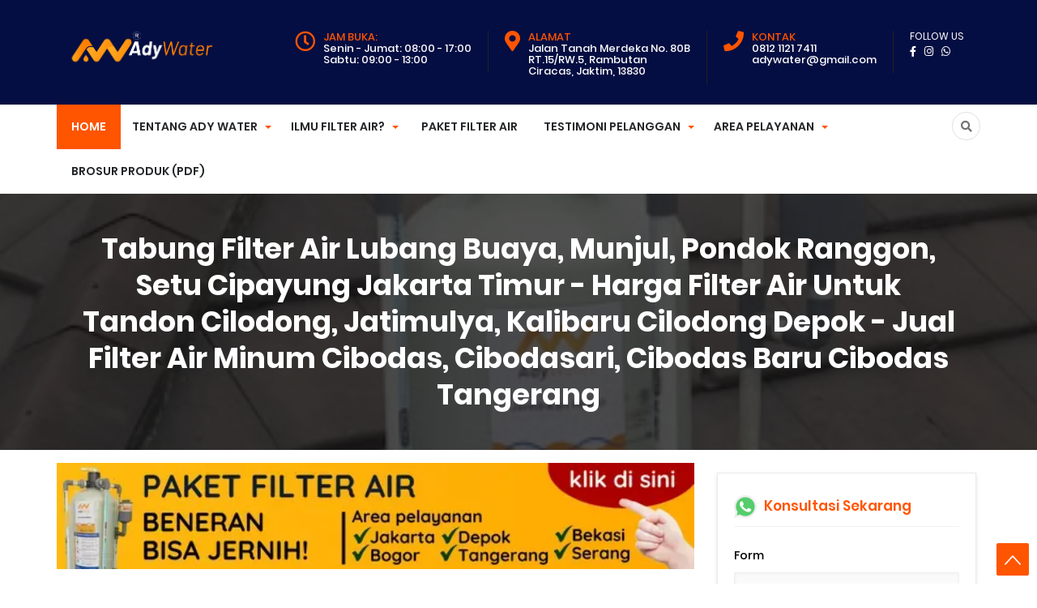

--- FILE ---
content_type: text/html; charset=UTF-8
request_url: https://www.jakartafilterair.com/2021/07/tabung-filter-air-lubang-buaya-munjul.html
body_size: 40075
content:
<!DOCTYPE html>
<HTML class='v2' dir='ltr'>
<head>
 <script>(function(w,d,s,l,i){w[l]=w[l]||[];w[l].push({'gtm.start':new Date().getTime(),event:'gtm.js'});var f=d.getElementsByTagName(s)[0],j=d.createElement(s),dl=l!='dataLayer'?'&l='+l:'';j.async=true;j.src='https://www.googletagmanager.com/gtm.js?id='+i+dl;f.parentNode.insertBefore(j,f);})(window,document,'script','dataLayer','GTM-W4RTVBR');</script>
<base target='_blank'/>
<!-- [ Meta Tag SEO ] -->
<meta charset='utf-8'/>
<meta content='width=device-width, initial-scale=1' name='viewport'/>
<meta content='blogger' name='generator'/>
<link href='http://www.blogger.com/openid-server.g' rel='openid.server'/>
<link href='https://www.jakartafilterair.com/' rel='openid.delegate'/>
<link href='https://www.jakartafilterair.com/2021/07/tabung-filter-air-lubang-buaya-munjul.html' rel='canonical'/>
<title>Tabung Filter Air Lubang Buaya, Munjul, Pondok Ranggon, Setu Cipayung Jakarta Timur - Harga Filter Air Untuk Tandon Cilodong, Jatimulya, Kalibaru Cilodong Depok - Jual Filter Air Minum Cibodas, Cibodasari, Cibodas Baru Cibodas Tangerang - JakartaFilterAir.com | Filter Air Jabodetabek | Supplier Filter Air | Penjernih Air | Penyaring Air</title>
<meta content='' name='description'/>
<script type='application/ld+json'>{ "@context": "http://schema.org", "@type": "WebSite", "url": "https://www.jakartafilterair.com/", "potentialAction": { "@type": "SearchAction", "target": "https://www.jakartafilterair.com/?q={search_term}", "query-input": "required name=search_term" } }</script>
<meta content='Tabung Filter Air Lubang Buaya, Munjul, Pondok Ranggon, Setu Cipayung Jakarta Timur - Harga Filter Air Untuk Tandon Cilodong, Jatimulya, Kalibaru Cilodong Depok - Jual Filter Air Minum Cibodas, Cibodasari, Cibodas Baru Cibodas Tangerang, JakartaFilterAir.com | Filter Air Jabodetabek | Supplier Filter Air | Penjernih Air | Penyaring Air: Tabung Filter Air Lubang Buaya, Munjul, Pondok Ranggon, Setu Cipayung Jakarta Timur - Harga Filter Air Untuk Tandon Cilodong, Jatimulya, Kalibaru Cilodong Depok - Jual Filter Air Minum Cibodas, Cibodasari, Cibodas Baru Cibodas Tangerang, JakartaFilterAir.com | Filter Air Jabodetabek | Supplier Filter Air | Penjernih Air | Penyaring Air' name='keywords'/>
<link href='https://www.jakartafilterair.com/feeds/posts/default' rel='alternate' title='JakartaFilterAir.com | Filter Air Jabodetabek | Supplier Filter Air | Penjernih Air | Penyaring Air - Atom' type='application/atom+xml'/>
<link href='https://www.jakartafilterair.com/feeds/posts/default?alt=rss' rel='alternate' title='JakartaFilterAir.com | Filter Air Jabodetabek | Supplier Filter Air | Penjernih Air | Penyaring Air - RSS' type='application/rss+xml'/>
<link href='http://www.blogger.com/feeds/2969212586902115765/posts/default' rel='alternate' title='JakartaFilterAir.com | Filter Air Jabodetabek | Supplier Filter Air | Penjernih Air | Penyaring Air - Atom' type='application/atom+xml'/>
<link href='https://blogger.googleusercontent.com/img/b/R29vZ2xl/AVvXsEj7GbbFLBr2_57X216y-EhKxno97v28sZmcizQwmRfT84fGXJXN6L8PH9iOfoXiiQ5Oj7Qf1WER3rn3l9cHRMVgf6GTjQMoj6369fSxey8kSJs29WyqZrOHW-jzL2_qdthyphenhyphen1ix_6m_q6bvS/s72-w640-c-h360/Paket+Media+Filter+Air+-+Jakarta+Timur+2.jpg' rel='image_src'/>
<link href='https://www.jakartafilterair.com/2021/07/tabung-filter-air-lubang-buaya-munjul.html' hreflang='x-default' rel='alternate'/>
<link href='/favicon.ico' rel='icon' type='image/x-icon'/>
<meta content='KODE-VALIDASI-GOOGLE-WEBMASTER' name='google-site-verification'/>
<meta content='KODE-VALIDASI-BING-WEBMASTER' name='msvalidate.01'/>
<meta content='Indonesia' name='geo.placename'/>
<meta content='NAMA-ADMIN' name='Author'/>
<meta content='general' name='rating'/>
<meta content='id' name='geo.country'/>
<!-- [ Social Media Meta Tag ] -->
<meta content='Tabung Filter Air Lubang Buaya, Munjul, Pondok Ranggon, Setu Cipayung Jakarta Timur - Harga Filter Air Untuk Tandon Cilodong, Jatimulya, Kalibaru Cilodong Depok - Jual Filter Air Minum Cibodas, Cibodasari, Cibodas Baru Cibodas Tangerang' property='og:title'/>
<meta content='https://www.jakartafilterair.com/2021/07/tabung-filter-air-lubang-buaya-munjul.html' property='og:url'/>
<meta content='article' property='og:type'/>
<meta content='JakartaFilterAir.com | Filter Air Jabodetabek | Supplier Filter Air | Penjernih Air | Penyaring Air' property='og:site_name'/>
<meta content='' property='og:description'/>
<meta content='https://blogger.googleusercontent.com/img/b/R29vZ2xl/AVvXsEj7GbbFLBr2_57X216y-EhKxno97v28sZmcizQwmRfT84fGXJXN6L8PH9iOfoXiiQ5Oj7Qf1WER3rn3l9cHRMVgf6GTjQMoj6369fSxey8kSJs29WyqZrOHW-jzL2_qdthyphenhyphen1ix_6m_q6bvS/w640-h360/Paket+Media+Filter+Air+-+Jakarta+Timur+2.jpg' property='og:image'/>
<meta content='https://www.facebook.com/JakartaFilterAirAdyWater' property='article:author'/>
<meta content='https://www.facebook.com/JakartaFilterAirAdyWater' property='article:publisher'/>
<meta content='KODE-APLIKASI-FACEBOOK' property='fb:app_id'/>
<meta content='KODE-ADMIN-FACEBOOK' property='fb:admins'/>
<meta content='en_US' property='og:locale'/>
<meta content='en_GB' property='og:locale:alternate'/>
<meta content='id_ID' property='og:locale:alternate'/>
<meta content='summary' name='twitter:card'/>
<meta content='JakartaFilterAir.com | Filter Air Jabodetabek | Supplier Filter Air | Penjernih Air | Penyaring Air: Tabung Filter Air Lubang Buaya, Munjul, Pondok Ranggon, Setu Cipayung Jakarta Timur - Harga Filter Air Untuk Tandon Cilodong, Jatimulya, Kalibaru Cilodong Depok - Jual Filter Air Minum Cibodas, Cibodasari, Cibodas Baru Cibodas Tangerang' name='twitter:title'/>
<meta content='USER-TWITTER' name='twitter:site'/>
<meta content='USER-TWITTER' name='twitter:creator'/>
<meta content='summary_large_image' name='twitter:card'/>
<meta content='#ff5400' name='theme-color'/>
<meta content='#ff5400' name='msapplication-navbutton-color'/>
<meta content='yes' name='apple-mobile-web-app-capable'/>
<meta content='#ff5400' name='apple-mobile-web-app-status-bar-style'/>
<style type="text/css">
<!-- /*<style id='page-skin-1' type='text/css'><!--
#header,.main-wrapper{float:left;overflow:hidden}
#header,#paket,.main-wrapper,.sidebar-wrapper{overflow:hidden}
.header-wrap{position:relative;width:1000px}
#header{width:330px!important;padding:0}
.outerpic-wrapper{width:1000px;padding:0;margin:0 auto;overflow:hidden}
.content-wrapper{position:relative;max-width:1000px;display: inline-block;margin:0 auto}
.outer-wrapper{position:relative;width:1000px;padding:0}
.main-wrapper{width:680px;margin0}
.box2,.box6,.box7,.box8,.box9,.box10{display:none}
.sidebar-wrapper{width:310px;float:right;word-wrap:break-word}
.footer{float:left;width:207px!important;}
.footer{margin:10px}
#layout ul,li,ol{list-style:none}
*/
--></style>
<style>
/*==============================
TEMPLATE NAME: THE RENTAL
AUTHOR: BASRI MATINDAS
DESIGN: http://www.goomsite.net
================================*/

/*CSS Reset*/
@font-face {
  font-family: 'Poppins';
  font-style: italic;
  font-weight: 200;
  src: local('Poppins ExtraLight Italic'), local('Poppins-ExtraLightItalic'), url(https://fonts.gstatic.com/s/poppins/v8/pxiDyp8kv8JHgFVrJJLmv1pVF9eIYktMqg.woff) format('woff');
}
@font-face {
  font-family: 'Poppins';
  font-style: italic;
  font-weight: 300;
  src: local('Poppins Light Italic'), local('Poppins-LightItalic'), url(https://fonts.gstatic.com/s/poppins/v8/pxiDyp8kv8JHgFVrJJLm21lVF9eIYktMqg.woff) format('woff');
}
@font-face {
  font-family: 'Poppins';
  font-style: italic;
  font-weight: 400;
  src: local('Poppins Italic'), local('Poppins-Italic'), url(https://fonts.gstatic.com/s/poppins/v8/pxiGyp8kv8JHgFVrJJLucHtGOvWDSA.woff) format('woff');
}
@font-face {
  font-family: 'Poppins';
  font-style: italic;
  font-weight: 500;
  src: local('Poppins Medium Italic'), local('Poppins-MediumItalic'), url(https://fonts.gstatic.com/s/poppins/v8/pxiDyp8kv8JHgFVrJJLmg1hVF9eIYktMqg.woff) format('woff');
}
@font-face {
  font-family: 'Poppins';
  font-style: italic;
  font-weight: 600;
  src: local('Poppins SemiBold Italic'), local('Poppins-SemiBoldItalic'), url(https://fonts.gstatic.com/s/poppins/v8/pxiDyp8kv8JHgFVrJJLmr19VF9eIYktMqg.woff) format('woff');
}
@font-face {
  font-family: 'Poppins';
  font-style: italic;
  font-weight: 700;
  src: local('Poppins Bold Italic'), local('Poppins-BoldItalic'), url(https://fonts.gstatic.com/s/poppins/v8/pxiDyp8kv8JHgFVrJJLmy15VF9eIYktMqg.woff) format('woff');
}
@font-face {
  font-family: 'Poppins';
  font-style: italic;
  font-weight: 800;
  src: local('Poppins ExtraBold Italic'), local('Poppins-ExtraBoldItalic'), url(https://fonts.gstatic.com/s/poppins/v8/pxiDyp8kv8JHgFVrJJLm111VF9eIYktMqg.woff) format('woff');
}
@font-face {
  font-family: 'Poppins';
  font-style: normal;
  font-weight: 200;
  src: local('Poppins ExtraLight'), local('Poppins-ExtraLight'), url(https://fonts.gstatic.com/s/poppins/v8/pxiByp8kv8JHgFVrLFj_Z1xlE92JQEk.woff) format('woff');
}
@font-face {
  font-family: 'Poppins';
  font-style: normal;
  font-weight: 300;
  src: local('Poppins Light'), local('Poppins-Light'), url(https://fonts.gstatic.com/s/poppins/v8/pxiByp8kv8JHgFVrLDz8Z1xlE92JQEk.woff) format('woff');
}
@font-face {
  font-family: 'Poppins';
  font-style: normal;
  font-weight: 400;
  src: local('Poppins Regular'), local('Poppins-Regular'), url(https://fonts.gstatic.com/s/poppins/v8/pxiEyp8kv8JHgFVrJJfedHFHGPc.woff) format('woff');
}
@font-face {
  font-family: 'Poppins';
  font-style: normal;
  font-weight: 500;
  src: local('Poppins Medium'), local('Poppins-Medium'), url(https://fonts.gstatic.com/s/poppins/v8/pxiByp8kv8JHgFVrLGT9Z1xlE92JQEk.woff) format('woff');
}
@font-face {
  font-family: 'Poppins';
  font-style: normal;
  font-weight: 600;
  src: local('Poppins SemiBold'), local('Poppins-SemiBold'), url(https://fonts.gstatic.com/s/poppins/v8/pxiByp8kv8JHgFVrLEj6Z1xlE92JQEk.woff) format('woff');
}
@font-face {
  font-family: 'Poppins';
  font-style: normal;
  font-weight: 700;
  src: local('Poppins Bold'), local('Poppins-Bold'), url(https://fonts.gstatic.com/s/poppins/v8/pxiByp8kv8JHgFVrLCz7Z1xlE92JQEk.woff) format('woff');
}
@font-face {
  font-family: 'Poppins';
  font-style: normal;
  font-weight: 800;
  src: local('Poppins ExtraBold'), local('Poppins-ExtraBold'), url(https://fonts.gstatic.com/s/poppins/v8/pxiByp8kv8JHgFVrLDD4Z1xlE92JQEk.woff) format('woff');
}
@font-face {
  font-family: 'Poppins';
  font-style: normal;
  font-weight: 900;
  src: local('Poppins Black'), local('Poppins-Black'), url(https://fonts.gstatic.com/s/poppins/v8/pxiByp8kv8JHgFVrLBT5Z1xlE92JQEk.woff) format('woff');
}
@font-face {
  font-family: 'Dancing Script';
  font-style: normal;
  font-weight: 400;
  src: local('Dancing Script Regular'), local('DancingScript-Regular'), url(https://fonts.gstatic.com/s/dancingscript/v11/If2RXTr6YS-zF4S-kcSWSVi_szLgiucHiC4W.woff) format('woff');
}
@font-face {
  font-family: 'Dancing Script';
  font-style: normal;
  font-weight: 700;
  src: local('Dancing Script Bold'), local('DancingScript-Bold'), url(https://fonts.gstatic.com/s/dancingscript/v11/If2SXTr6YS-zF4S-kcSWSVi_szpbr_QqqiU8rebB.woff) format('woff');
}

*{-moz-box-sizing:border-box;-webkit-box-sizing:border-box;box-sizing:border-box}
a{-webkit-transition:all .4s ease-in-out;-moz-transition:all .4s ease-in-out;-o-transition:all .4s ease-in-out;-ms-transition:all .4s ease-in-out;transition:all .4s ease-in-out;}
img{max-width:100%;opacity:1;}
.blog-feeds,.post-feeds,.status-msg-wrap,.popup-stuff,.ss,.blog-feeds,.post-feeds,.quickedit,.status-msg-border,.post-author,.postmeta,.breadcrumbs{display:none!important}
ins{text-decoration:underline}
del{text-decoration:line-through}
blockquote{font-style:italic;color:#888}
dl,ul{list-style-position:outside;}
caption,th{text-align:center}
img{border:none;position:relative}
a img{border-width:0;margin:0}
a,a:visited{text-decoration:none;margin:0}
q:after,q:before{content:''}
abbr,acronym{border:0;text-decoration: none;}.clear{clear:both}
.section,.widget,.widget ul{margin:0;padding:0}
::-moz-selection{background-color:#ff5722;color:#fff}
::selection{background-color:#ff5722;color:#fff}
.status-msg-body{position:relative;padding:0}
.status-msg{border:1px solid #eeeeee;padding:5px 20px;text-align:center;margin:0 0 25px 0}
.widget-item-control,.FollowByEmail .widget-item-control{height:0;margin:0}
.CSS_LIGHTBOX{z-index:999999!important}
.separator a{clear:none!important;float:none!important;margin-left:0!important;margin-right:0!important}
h1{font-size:1.8rem}
h2{font-size:1.6rem}
h3{font-size:1.4rem}
h4{font-size:1.2rem}
h5{font-size:1rem}
h6{font-size:0.9rem}
h1,h2,h3,h4,h5,h6 {margin:0 0 0.6em;font-weight:500;}
#header h1,#header p,#menu li,.search-submit,.search-title{text-transform:uppercase}
#menu-top,#menu-top li,.header-box,.header-wrapper{position:relative}
#search-form,.search-icon{right:0;position:absolute}
#header,#menu ul.menus,.box0,.box6,.box61,.box9,.box4,.box3,.box5,.nuriman,.wardi,.papa,.meta_price,.slider-full{overflow:hidden}
#navbar-iframe{height:0;visibility:hidden;display:none}
body{background:#fff;color:#444;height:100%;font-family:Poppins,sans-serif;font-weight:400;line-height:22px;text-decoration:none;margin:0;padding:0}
a,a:active,a:hover,a:link,a:visited{color:#ff5400;text-decoration:none}
h2.date-header{display:none}
.header-box{width:100%;color:#777;margin:0 auto;display:flex;padding:28px 0 25px;line-height:14px;background-color:#050e42}
#header,#header-inner,#menu-top input{padding:0;margin:0}
.header-wrapper{width:1140px;margin:0 auto}
#header{float:left;width:auto;z-index:999}
#header h1,#header p{line-height:38px;color:#fff;margin:0;font-size:30px;padding:5px 0;font-weight:700}
#header h1 a,#header h1.title a:hover{color:#ff5400;text-decoration:none}
#header .description{display:none}
#header img{border:none;height:auto;margin:0 auto;width:230px}
#menu-top{color:#fff;margin:0 auto;font-size:12px;float:right}
#menu-top li,#menu-top ul{margin:5px auto 0;padding:0;list-style:none}
#menu-top li{float:left;display:inline;vertical-align:middle;padding:0 20px;border-right:1px solid #232323;font-weight:400}
#menu-top li i{margin-right:10px;float:left;font-size:25px;color:#ff5400}
#menu-top li:last-child{border-right:none}
#menu-top input{display:none;width:80px;height:30px;opacity:0;cursor:pointer}
#menu-top label{font-size:20px;display:none;width:35px;height:20px;line-height:20px;text-align:center;color:#77778b}
#menu-top label span{position:absolute;left:35px}
#menu-top li span.title-red{color:#ff5400;display:inline-block}
#menu-top li span{display:block;font-size:13px}
#menu-top li h6{display:inline-block}
.search-icon{top:0;font-size:18px}
.search-icon i{color:#717171;height:35px;width:35px;text-align:center;line-height:35px;border:1px solid #e0e0e0;border-radius:50%;-webkit-transition:all .25s ease;-moz-transition:all .25s ease;-o-transition:all .25s ease;transition:all .25s ease}
.search-icon i:hover { background:#ff5400;border:#ff5400 solid 2px;color:#fff;}
#search-form-box,#rental-search input[type=search]{position:relative;margin:0 auto;color:#000;font-size:20px;width:100%;text-align:left;outline:0}
#rental-search{position:fixed;z-index:9999;top:0;left:0;width:100%;height:100%;background-color:rgba(0,0,0,.93);-webkit-transition:all .1s ease-in-out;-moz-transition:all .1s ease-in-out;-o-transition:all .1s ease-in-out;-ms-transition:all .1s ease-in-out;transition:all .1s ease-in-out;-webkit-transform:translate(0,-100%) scale(0,0);-moz-transform:translate(0,-100%) scale(0,0);-o-transform:translate(0,-100%) scale(0,0);-ms-transform:translate(0,-100%) scale(0,0);transform:translate(0,-100%) scale(0,0);opacity:0}
#rental-search.open{-webkit-transform:translate(0,0) scale(1,1);-moz-transform:translate(0,0) scale(1,1);-o-transform:translate(0,0) scale(1,1);-ms-transform:translate(0,0) scale(1,1);transform:translate(0,0) scale(1,1);opacity:1;z-index:9999}
#search-form{top:40%;left:0;margin:0 auto;width:45%}
#search-form-box{background:#fff;-webkit-background-clip:padding-box;background-clip:padding-box;border-radius:6px;-webkit-box-shadow:0 3px 9px rgba(0,0,0,.5);box-shadow:0 3px 9px rgba(0,0,0,.5);border:none;padding:25px 20px}
#rental-search input[type=search]{border-radius:6px;border:none}
#rental-search .close{position:absolute;right:2%;padding:0;top:5%;-webkit-box-shadow:0 3px 9px rgba(0,0,0,.5);box-shadow:0 3px 9px rgba(0,0,0,.5);color:#ff5400;background-color:#fff;font-size:28px;width:30px;border:2px solid rgba(0,0,0,.58);line-height:30px;text-align:center;height:30px;border-radius:50%;outline:0}
#rental-search .close:hover,.search-submit{background-color:#ff5400;color:#fff;cursor:pointer}
#rental-search .close:hover{border:2px solid rgba(0,0,0,.58)}
.search-submit{position:absolute;right:0;top:0;bottom:0;display:block;text-align:center;padding:20px;line-height:14px;font-weight:700;letter-spacing:.3px;border-radius:0 4px 4px 0;text-decoration:none;outline:0;visibility:visible;white-space:normal;transform:translateZ(0);opacity:1;width:70px;border:0;font-size:24px;box-shadow:none}
#menu li,#menu ul{position:relative}
.search-title{margin-bottom:10px;font-size:18px;font-weight:700;color:#fff;letter-spacing:4px}
#menu{background:#fff;color:#222;height:55px;margin:0 auto;position:sticky;width:100%;top:0;z-index:999}
#menu.fixed{z-index:9999;-webkit-box-shadow:0 1px 5px 0 #696969;-moz-box-shadow:0 1px 5px 0 #696969;box-shadow:0 1px 5px 0 #696969}
#menu li,#menu ul{margin:0 auto;padding:0;list-style:none}
#menu ul{height:55px;width:1140px}
#menu li{float:left;display:inline;font-weight:600}
#menu a{display:block;line-height:55px;padding:0 18px;text-decoration:none;font-size:14px;color:#232628}
#menu li a:hover{color:#444;background-color:#f1f1f1;-webkit-transition:all .3s ease-in;-moz-transition:all .3s ease-in;-o-transition:all .3s ease-in;transition:all .3s ease-in}
#menu input{display:none;margin:0;padding:0;width:80px;height:30px;opacity:0;cursor:pointer}
#menu label{font-size:20px;display:none;width:35px;height:20px;line-height:20px;text-align:center;color:#77778b}
#menu label span{position:absolute;left:35px}
#menu ul.menus{height:auto;width:200px;background-color:#fff;border:1px solid #ccc;border:1px solid rgba(0,0,0,.15);-webkit-box-shadow:0 6px 12px rgba(0,0,0,.175);box-shadow:0 6px 12px rgba(0,0,0,.175);position:absolute;z-index:999;display:none;left:0}
#menu ul.menus li{display:block;width:100%;font-size:13px;text-transform:none;text-shadow:none}
#menu ul.menus a{line-height:35px;font-weight:400}
#menu li:hover ul.menus{display:block}
#menu a.dropdown{padding:0 27px 0 14px}
#menu a.dropdown::after{content:"";width:0;height:0;border-width:4px;border-style:solid;border-color:#ff5400 transparent transparent;position:absolute;top:26px;right:10px}
.box3,.box3 .box-overlay{position:relative;padding:0;width:100%}
#menu ul.menus a:hover{background:#ddd;color:#333}
#homes{background:#ff5400;color:#fff}
#homes a{color:#fff}
.sosmed-top,.sosmed-top ul{margin:0!important}
.sosmed-top li a,.sosmed-top li a i{color:#fff!important}
.sosmed-top ul{padding:0!important}
.sosmed-top li{border:none!important;font-size:12px;padding:0!important}
.sosmed-top li a i{font-size:13px!important}
.box10{margin-top:5%}
.box3{margin:5% 0;background:url(https://blogger.googleusercontent.com/img/b/R29vZ2xl/AVvXsEgKatYg5gjpE3hssurxjLPsjPpEpRwmiXTODMNmdP9A48WRlLxuzUaXBmdPTGFMUaQcReApUaRZqeuwtDCH3GOj5T1Kw-4Xu0gAYbIquBNyE9csaSZm0dIxIp-8j82RjE2x0cLhrtVLYfUTZFzkERphiCi-07dRCIzgSyNZPa4Cgh9ozC7DIxyA0ky82Q/s600/Desain%20tanpa%20judul%20%2812%29.webp) center no-repeat fixed;background-origin:initial;background-clip:initial;background-size:cover;z-index:1}
.box3 .box-overlay{margin:0;left:0;top:0;float:left;z-index:2}
.box3 .bg-opacity{background-color:rgba(0,0,0,.81);padding:30px 0}
.box-left{float:left}
.box-left h3{font-weight:700;font-size:30px;color:#fff;text-transform:uppercase}
.box-left .box-text p{color:#fff;font-size:15px}
.box-left .box-text a.box-button{background:#ff5400;color:#fff;padding:8px 20px;margin-top:10px;border-radius:4px;display:inline-block;border-bottom:2px solid #e2421f}
.box-right{float:right}
.box-right img{width:100%;height:auto;margin-top:6%}
.box-left,.box-right{width:50%}
.box5,.box5 .box-overlay{width:100%;margin:0;position:relative}
.box5{background:url(https://blogger.googleusercontent.com/img/b/R29vZ2xl/AVvXsEgKatYg5gjpE3hssurxjLPsjPpEpRwmiXTODMNmdP9A48WRlLxuzUaXBmdPTGFMUaQcReApUaRZqeuwtDCH3GOj5T1Kw-4Xu0gAYbIquBNyE9csaSZm0dIxIp-8j82RjE2x0cLhrtVLYfUTZFzkERphiCi-07dRCIzgSyNZPa4Cgh9ozC7DIxyA0ky82Q/s600/Desain%20tanpa%20judul%20%2812%29.webp) center no-repeat fixed;background-origin:initial;background-clip:initial;background-size:cover;padding:0;z-index:1}
.box5 .bg-opacity{background-color:rgba(0,0,0,.88);padding:5% 0}
.box5 .box-overlay{left:0;top:0;float:left;z-index:2}
.search-mobile{display:none}
.search-dekstop {right:0;position:absolute!important;}
li.search-dekstop a{background:none!important;padding: 0!important;}
.item_price{font-size:28px;font-weight:500;color:#fff;padding:20px 10px;margin:0;background:#ff5400}
.meta_price{display:block;position:relative;margin:0 0 15px;color:#616161;border-bottom:2px solid #f7f3f2;padding:10px 0;clear:both;background:#fafafa}
.meta_price ul{margin:0;padding:0}
.meta_price ul li{display:inline-block;margin:0;text-align:center;font-size:15px;padding:0 40px 0 0;color:#616161;vertical-align:middle}
.meta_price ul li i{margin-right:5px}
.text-center{text-align:center!important}
.ui-title-slogan{font-size:13px;text-transform:uppercase;margin:0;padding:0}
h2.hometitle{margin:0}
.ui-title{font-weight:300;font-size:40px;margin-bottom:4%;margin-top:15px}
.title-white{color:#fff}
.text-primary{color:#ff5400}
.slick-slider{margin:0;padding:0}
.slider-full .NextArrow,.slider-full .PrevArrow{position:absolute;top:50%;width:45px;height:80px;background:rgba(0,0,0,.32);border:0;margin-top:-22.5px;color:#fff;z-index:5;transition:all .5s;text-align:center;cursor:pointer;outline:0}
.slick-slide{float:left;padding:0}
.slider-full .NextArrow{right:0;font:30px/80px FontAwesome}
.slider-full .NextArrow:before{content:'\f105';font-family:"Font Awesome 5 Free";font-weight:900}
.slider-full .PrevArrow{left:0;font:30px/80px FontAwesome}
.slider-full .NextArrow:hover,.slider-full .PrevArrow:hover{background:#fff;color:#000}
.slider-full .NextArrow .Thumbnail,.slider-full .PrevArrow .Thumbnail{display:block;width:120px;height:80px;background-size:cover;top:0;position:absolute;transition:all .5s;z-index:10}
.slider-full .PrevArrow:before{content:'\f104';font-family:"Font Awesome 5 Free";font-weight:900}
.slider-full .NextArrow .Thumbnail{right:-120px}
.slider-full .NextArrow:hover .Thumbnail{right:45px}
.slider-full .PrevArrow .Thumbnail{content:'';left:-120px}
.slider-full .PrevArrow:hover .Thumbnail{left:45px}
.slider-full .slick-dots{position:absolute;height:50px;bottom:5%;width:100%;left:0;padding:0;margin:0;list-style-type:none;text-align:center}
.slider-full .slick-dots li{display:inline-block;width:30px;height:7px;background:rgba(204,204,204,.8509803921568627);transition:all .5s;border:none;margin:0 2.5px;cursor:pointer;position:relative}
.slider-full .slick-dots li.slick-active{background:#ff5400}
.slider-full .slick-dots li a:after{content:'';position:absolute;left:50%;margin-left:-8px;top:100%;width:0;height:0;border:8px solid Transparent;border-top-color:rgba(0,0,0,.5);margin-top:4px}
.slider-full .slick-dots li:hover a{visibility:visible;transition-delay:0;-webkit-animation:fadeIn .5s both;animation:fadeIn .5s both}
.img-fill>img{min-height:100%;width:100%;position:relative;display:block;max-width:none;-webkit-filter:brightness(.8);filter:brightness(.8)}
.slider-full .item .img-fill .box-info-right{position:absolute;z-index:10;right:8%;top:30%;margin:0 auto;text-align:right}
.slider-full .item .img-fill .box-info-right .box-infox{position:relative;margin:15px 0 30px;padding:0}
.slider-full .item .img-fill .box-info-right h1{display:block;font-size:88px;font-weight:700;color:#f76312;margin:0;position:relative;text-align:right;padding:0}
.slider-full .item .img-fill .box-info-right h1 sup{font-size:53px;font-weight:400;color:#fff;margin-right:14%}
.slider-full .item .img-fill .box-info-right h1 span{font-weight:800;font-size:20px;display:block;line-height:1;vertical-align:middle}
.slider-full .item .img-fill .box-info-right h1 span.big-box{position:absolute;right:0;top:-10px;text-transform:uppercase}
.slider-full .item .img-fill .box-info-right h5.smal-big{width:80%;line-height:1.5em;font-size:14px;display:inline-block;text-align:right;color:#fff}
.slider-full .item .img-fill .box-info-right h3{display:block;font-size:54px;font-weight:500;color:#fff;margin:18px 0}
.slider-full .item .img-fill .box-info{position:absolute;z-index:10;left:8%;top:30%;margin:0 auto}
.slider-full .item .img-fill .box-info .box-infox{position:relative;margin:15px 0 40px;padding:0}
.slider-full .item .img-fill .box-info h1{display:block;font-size:88px;font-weight:700;color:#f76312;margin:0;position:relative;padding:0;width:72%}
.slider-full .item .img-fill .box-info h1 sup{font-size:53px;font-weight:400;color:#fff}
.slider-full .item .img-fill .box-info h1 span{font-weight:800;font-size:20px;display:block;line-height:1;vertical-align:middle}
.slider-full .item .img-fill .box-info h1 span.big-box{position:absolute;right:0;top:-10px;text-transform:uppercase}
.slider-full .item .img-fill .box-info h5.smal-big{width:80%;line-height:1.5em;font-size:14px;font-weight:300;color:#fff}
.slider-full .item .img-fill .box-info h3{display:block;font-size:54px;font-weight:500;color:#fff;margin:18px 0}
.slider-full .item .img-fill .box-info h3 span,.slider-full .item .img-fill .box-info-right h3 span{color:#f7d021;font-weight:300;font-style:italic}
.button-slider{display:block;position:relative;margin:20px 0}
.button-slider a{color:#fff;text-transform:uppercase;background:#17b13d;padding:10px 20px;border-radius:3px;font-size:14px;font-weight:400;outline:0}
.slider-full .item .img-fill .info{position:absolute;width:100%;height:100%;top:10%;text-align:center;margin:0 auto}
.slider-full .item .info>div{display:inline-block!important;vertical-align:middle;padding:20px}
.slider-full .item h3{font-size:50px;text-transform:uppercase;font-weight:700;color:#fff;line-height:1.2em;-webkit-animation:fadeOutRight 1s both;animation:fadeOutRight 1s both;margin:0;padding:0}
.slider-full .item h5{margin:0;padding:0;font-size:15px;color:#fff;max-width:600px;overflow:hidden;height:60px;-webkit-animation:fadeOutLeft 1s both;animation:fadeOutLeft 1s both}
.slider-full .item.slick-active h1{display:block;font-size:30px;color:#fff}
.slider-full .item.slick-active h3{-webkit-animation:flipInX 1s both 1s;animation:flipInX 1s both 1s}
.slider-full .item.slick-active .info>div{-webkit-animation:flipInY .5s both .5s;animation:flipInY .5s both .5s}
.slider-full .item.slick-active h5{-webkit-animation:fadeInUp 1s both 1.5s;animation:fadeInUp 1s both 1.5s}
.slider-full .item:nth-child(odd){-webkit-animation:slideOutRight .5s both;animation:slideOutRight .5s both}
.slider-full .item.slick-active:nth-child(odd){-webkit-animation:slideInLeft .5s both;animation:slideInLeft .5s both}
.slider-full .item:nth-child(even){-webkit-animation:slideOutLeft .5s both;animation:slideOutLeft .5s both}
.slider-full .item.slick-active:nth-child(even){-webkit-animation:slideInRight .5s both;animation:slideInRight .5s both}
.slider-full{background:#000}
@-webkit-keyframes slideInRight{0%{-webkit-transform:translateX(100%);transform:translateX(100%);visibility:visible}100%{-webkit-transform:translateX(0);transform:translateX(0)}} @keyframes slideInRight{0%{-webkit-transform:translateX(100%);transform:translateX(100%);visibility:visible}100%{-webkit-transform:translateX(0);transform:translateX(0)}}
@-webkit-keyframes slideOutRight{0%{-webkit-transform:translateX(0);transform:translateX(0)}100%{visibility:hidden;-webkit-transform:translateX(100%);transform:translateX(100%)}} @keyframes slideOutRight{0%{-webkit-transform:translateX(0);transform:translateX(0)}100%{visibility:hidden;-webkit-transform:translateX(100%);transform:translateX(100%)}}
@-webkit-keyframes slideInLeft{0%{-webkit-transform:translateX(-100%);transform:translateX(-100%);visibility:visible}100%{-webkit-transform:translateX(0);transform:translateX(0)}} @keyframes slideInLeft{0%{-webkit-transform:translateX(-100%);transform:translateX(-100%);visibility:visible}100%{-webkit-transform:translateX(0);transform:translateX(0)}}
@-webkit-keyframes slideOutLeft{0%{-webkit-transform:translateX(0);transform:translateX(0)}100%{visibility:hidden;-webkit-transform:translateX(-100%);transform:translateX(-100%)}} @keyframes slideOutLeft{0%{-webkit-transform:translateX(0);transform:translateX(0)}100%{visibility:hidden;-webkit-transform:translateX(-100%);transform:translateX(-100%)}}
.slick-slider{position:relative;display:block;-webkit-user-select:none;-moz-user-select:none;-ms-user-select:none;user-select:none;-webkit-touch-callout:none;-khtml-user-select:none;touch-action:pan-y;-webkit-tap-highlight-color:transparent}
.slick-list{position:relative;display:block;overflow:hidden;margin:0;padding:0}
.slick-list:focus{outline:none}.slick-list.dragging{cursor:pointer}
.slick-slider .slick-track,.slick-slider .slick-list{-webkit-transform:translate3d(0,0,0);transform:translate3d(0,0,0)}
.slick-track{position:relative;top:0;left:0;display:block}
.slick-track:before,.slick-track:after{display:table;content:''}.slick-track:after{clear:both}
.slick-loading .slick-track{visibility:hidden}
.slick-slide{display:none;float:left;height:100%;min-height:1px}
.slick-slide.dragging img{pointer-events:none}
.slick-initialized .slick-slide {display: block;outline:none;}
.slick-loading .slick-slide{visibility:hidden}
.slick-vertical .slick-slide{display:block;height:auto;border:1px solid transparent}
.box-service .icon svg path,.menubottom li svg path{fill:#ff5400}
.box-stor,.box-cv-car,.box2{overflow:hidden}
.menubottom li svg,.tabs li svg{vertical-align:middle;height:auto}
.info-sevice,.tab-left,.tabs{float:left}
.box-stor tr td.t-label,.author,.box-vc-inner span,.featured .post-tag,.info-sevice h2,.menubottom li a,.read-more,.tabs li,h2.this-title2{text-transform:uppercase}
#blog-pager,#credit,.blog-pager,.box-car-foot,.clr,.feed-links,.read-all{clear:both}
.box-stor{padding:0;margin:0;width:100%}
.box-stor table{width:100%;padding:10px}
.box-stor tr td.t-label{padding-right:3px;color:#636161;font-size:12px}
.box-stor table tr td{padding:11px 0 6px}
.box-stor table>tbody tr td{padding:2px 0;font-size:12px;color:#888;border-bottom:1px solid #f5f6f8}
.box-stor table tr td.t-value{padding-left:7px;font-weight:600;font-size:12px;line-height:18px;color:#000}
.box1{background:#fff;padding:5% 0}
.menubottom,.menubottom ul{background:#050e42;margin:0 auto;padding:0;text-align:center;position:absolute;top:-33%;width:100%;box-shadow:0 3px 3px 0 rgba(0,0,0,.1)}
.box2,.menubottom li a,.tab-parent,.tabs{position:relative}
.menubottom ul li{display:inline-block;margin:0 8px}
.menubottom li a{display:block;font-size:15px;font-weight:700;color:#fff;padding:15px 20px}
.menubottom li svg{width:30px;margin-right:5px}
.box-cv-car{margin:20px 0 0}
.box-cv-car h2{text-align:center;margin:20px 0}
.box-cv-car p{text-align:center;width:60%;line-height:1.4em;font-weight:400;font-size:14px;margin:5px auto 30px}
.box-service .icon{padding:0;display:inline-block;line-height:1;-webkit-transition:all .5s;-o-transition:all .5s;transition:all .5s;font-size:40px;text-align:center}
.box-service .icon svg{width:50px;height:auto}
.info-sevice{width:23%;text-align:center;padding:10px;margin:10px}
.info-sevice h2{font-size:15px;margin:20px 0;font-weight:600}
.info-sevice h3{font-size:13px;font-weight:400}
.box2{width:100%;margin:0 0 5%;background:url(https://blogger.googleusercontent.com/img/b/R29vZ2xl/AVvXsEgKatYg5gjpE3hssurxjLPsjPpEpRwmiXTODMNmdP9A48WRlLxuzUaXBmdPTGFMUaQcReApUaRZqeuwtDCH3GOj5T1Kw-4Xu0gAYbIquBNyE9csaSZm0dIxIp-8j82RjE2x0cLhrtVLYfUTZFzkERphiCi-07dRCIzgSyNZPa4Cgh9ozC7DIxyA0ky82Q/s600/Desain%20tanpa%20judul%20%2812%29.webp) center no-repeat fixed;background-origin:initial;background-clip:initial;background-size:cover;padding:0;z-index:1}
.box2 .box-overlay{position:relative;width:100%;margin:0;left:0;top:0;float:left;z-index:2}
.box2 .bg-opacity{background-color:rgba(0,0,0,.88);padding:30px 20px}
.tab-parent{padding:14px}
.tab-parent.tab-left{width:100%;margin:0;color:#fff}
.tabs{z-index:20;list-style:none;padding:0 30px 0 0;margin:0}
.tab-parent.tab-right .tabs{right:5px}
.tab-parent.tab-right{padding-right:204px}
.tabs li{border-bottom:1px solid #1d1d1d;padding-top:1em;padding-bottom:1em;cursor:pointer;font-weight:500}
.tabs li svg{width:20px;margin-right:5px;fill:#fff}
.tabs li:last-child{border-bottom:none}
.tab-right .tabs li.active{border:1px solid #aaa;border-left:1px solid #fff;background-color:#fff}
.tabs .active{color:#ff5400}
.content{overflow:auto;font-size:14px}
.inner-content{padding:14px}
.content .tab-content{display:none}
.content .tab-content.active{display:block}
ul.check-list{margin:0;padding:0 0 0 15%;list-style:none}
ul.check-list li{padding:3px 0}
ul.check-list li i{margin-right:3px}
.tab-left,.tab-right{width:50%}
.tab-right{float:right}
.box-tab-left-right{width:100%}
.box-tab-left-right h3{font-weight:700}
.recent-date{color:#bdbdbd;font-size:12px;font-weight:400}
.featured{margin:0 auto}
.featured .widget-content ul{margin:20px 0 0!important;height:auto;overflow:hidden}
.featured .rcp-thumb,.featured li{height:230px;position:relative;overflow:hidden}
.featured h2{display:none}
.featured li{margin-bottom:5px;float:right;padding:0;box-sizing:border-box}
.featured li .featured-inner{position:relative;overflow:hidden}
.featured .rcp-thumb{width:100%;display:block}
.featured .rcp-title{font-size:16px;position:relative;margin:0}
.featured .rcp-thumb:after{content:no-close-quote;position:absolute;left:0;bottom:0;width:100%;height:150px;background:url(https://blogger.googleusercontent.com/img/b/R29vZ2xl/AVvXsEg1N4ilBIRj0xceG1gVwhxDkwXGi_KwFIyOq7paugjgojaVKAF5G-t8xIsEN19VgvYXKmpdVIlj6SJEdf_iPKV_dGIcsp77CnnMLW-A90pl2xVPF6o9NEmnYSqPuORu7aiNe1m2pIXud6A/s1600-r/metabg.png) repeat-x;opacity:.8}
.featured .post-panel{position:absolute;left:0;bottom:0;width:100%;padding:15px;z-index:2;box-sizing:border-box}
.featured li .featured-inner .featured-meta{font-size:10px;text-transform:uppercase;color:#ccc;font-weight:400}
.featured li:first-child,.featured li:nth-child(2) {width:20%;height:230px;float:left;padding-right:5px}
.featured li:first-child .post-panel,.featured li:nth-child(2) .post-panel {padding:20px}
.featured li:first-child.rcp-thumb,.featured li:nth-child(10) .rcp-thumb,.featured li:nth-child(2) .rcp-thumb,.featured li:nth-child(3) .rcp-thumb,.featured li:nth-child(4).rcp-thumb{height:230px}
.featured li:nth-child(5) .rcp-thumb{height:465px}
.featured li:nth-child(3) .rcp-title,.featured li:nth-child(5) .rcp-title{font-size:22px}
.featured li:nth-child(3) {width:43%;height:230px;float:left}
.featured li:nth-child(4) {width:16.5%;height:230px}
.featured li:nth-child(5) {width:39.6%;float:left;height:465px;margin-right:5px;margin-bottom:0}
.featured li:nth-child(6),.featured li:nth-child(7),.featured li:nth-child(8),.featured li:nth-child(9){width:20%;height:230px;float:left;margin-right:5px}
.featured li:nth-child(8){width:19%;height:230px;float:left;margin-right:0}
.featured li:nth-child(10){width:39.5%;height:230px;float:right}
.featured .rcp-title a{color:#fff;font-weight:400;position:relative;line-height:1.4em}
.featured .post-tag{position:absolute;top:15px;left:15px;background-color:#ff5400;color:#fff;font-weight:400;z-index:5;border-radius:2px;line-height:20px;padding:3px 10px;font-size:11px}
.featured{position:relative}
.featured-overlay{position:absolute;left:0;top:0;z-index:1;width:100%;height:100%;background-color:rgba(0,0,0,.34)}
.box6,.box9{background:#fff;padding:5% 0}
.box6 .box-right ul{margin:0;padding:0;list-style:none}
.box6 p{font-size:15px;line-height:1.8em}
.box6 .box-right li{float:left;width:48%;margin:5px}
.box6 .box-right li img{width:100%;height:auto;margin:0}
.box-vc-inner{overflow:hidden;padding:0;margin:20px 0}
.box-vc-inner span{margin-bottom:10px;display:block;font-weight:600;font-size:15px}
.box-vc-inner ul{margin:0;list-style:none;padding:0}
.box-vc-inner ul li{padding:3px 0;font-size:14px}
.box-vc-inner ul li i{margin-right:15px;color:#ff5400}
.vc-inner-left,.vc-inner-right{width:50%}
.vc-inner-left{float:left}
.vc-inner-right{float:right}
hr{border:none;width:15%;height:2px;background:#ff5400;margin:0;text-align:left}
.box7{padding:5% 0;background:#eee;overflow:hidden;margin:0}
.list-unstyled{padding-left:0}
.list-staff{margin:0 -10px}
.list-staff__item{display:block;width:48%;float:left;margin:10px;vertical-align:top}
.list-staff__media{position:relative;width:245px;height:285px;transition:all .3s;border-right:2px solid #ff5400;}
.list-staff__media img{width:100%;height:100%;-webkit-filter: brightness(.8);filter: brightness(.8);}
.list-staff__item .list-staff__media{float:left}
.list-staff__item .list-staff__inner{margin-left:245px;text-align:left}
.img-responsive{display:block;max-width:100%;height:100%}
.about-autor span,.list-staff__item:hover .list-staff__info,.post .entry-date,.progress-bar{background-color:#ff5400}
.list-staff__item:hover .list-staff__media{border-right:2px solid #fff;}
.list-staff__item:hover .list-staff__info:after {border-right: 12px solid #fff;}
.list-staff__item:hover .list-staff__media img{-webkit-filter: brightness(.5);filter: brightness(.5);}
.list-staff__item:hover .list-staff__social{opacity:1;}
.decor-3{color:#fff}
.list-staff__item:hover .decor-3{color:#ff5400}
.list-staff__item:hover .staff-progress{background:#fff;color: #ff5400;}
.list-staff__social{-webkit-transition:all .25s ease;-moz-transition:all .25s ease;-o-transition:all .25s ease;transition:all .25s ease;position:absolute;opacity:0;bottom:25px;width:100%;padding:0;margin:0;z-index:10;transition:all .3s;text-align:center}
.list-staff__item:nth-child(even):hover .list-staff__info:after,.reviews:hover .reviews__title{border-left-color:#ff5400}
.list-staff__item:hover .list-staff__categories,.list-staff__item:hover .list-goomsite__description,.list-staff__item:hover .list-staff__name{color:#fff}
.list-staff__item:hover .list-staff__info:after{border-right-color:#ff5400}
.list-inline>li{display:inline-block;padding-left:5px;padding-right:5px}
.list-staff__social>li>a{padding:0;vertical-align:middle;font-size:18px;color:#fff;transition:all .3s}
.list-staff__info{height:225px;position:relative;padding-top:40px;padding-bottom:15px;background-color:#fff;transition:all .3s}
.list-staff__item .list-staff__wrap_name {padding-left: 27px;border-right:5px solid #ff5400;}
.list-staff__item:hover .list-staff__wrap_name{border-right:5px solid #fff}
.list-staff__wrap_name{padding-right:21px;transition:all .3s}
.list-staff__name{font-size:17px;font-weight:600;color:#222;transition:all .3s}
.list-staff__categories{margin-bottom:16px;padding-top:3px;font-size:11px;font-weight:500;color:#999;transition:all .3s}
.list-staff__item .decor-1{margin-right:auto;margin-left:28px}
.decor-1{margin-bottom:20px}
.decor-1,.decor-1:after{width:30px;border-top:1px solid #ccc}
.list-goomsite__description { padding-right: 26px; padding-left: 26px; transition: all .3s; font-size: 15px; color: #272727; font-style: italic; padding-bottom: 20px; }
.list-staff__item .list-staff__info:after{left:-10px;border-right:25px solid #fff}
.list-staff__info:after{position:absolute;top:50px;border-top:25px solid transparent;border-bottom:25px solid transparent}
.list-staff__info:after,.list-staff__media:after{content:'';transition:all .3s}
.staff-progress{margin: 0;
    background: #ff5400;
    padding: 19px 0;
    color: #fff;}
.staff-progress__title{font-size:14px;font-weight:600}
.staff-progress__title i{margin:0 5px}
.box8,.box8 .box-overlay{width:100%;margin:0;position:relative}
.box8{overflow:hidden;background:url(https://blogger.googleusercontent.com/img/b/R29vZ2xl/AVvXsEhRUTx3pXcjGZXD4ZQHHRdzFIPXxlVlX5MqoZDd8A-ks5OAlwChCWbJDXrBCQeGFmx_Arr0C1Oxivt8lH9nd2wDMb-cg0_6BHh3cBR4s_nBGfOGTRVUr0JLKT7HHH7jLYaaODvem6I5uJo/s1600/total.jpg) center no-repeat fixed;background-origin:initial;background-clip:initial;background-size:cover;padding:0;z-index:1}
.box8 .bg-opacity{background-color:rgba(0,0,0,.28);padding:5% 0}
.box8 .box-overlay{left:0;top:0;float:left;z-index:2}
.col_fourth{width:23%;position:relative;display:inline-block;border:1px solid #424242;float:left;margin:10px}
.col_fourth svg{margin-right: 10px;vertical-align:middle;fill:#fff;width:50px;height:auto}
.count-text,.count-title{vertical-align:middle;font-weight:600;margin-top:13px;margin-bottom:0;color:#ff5400;text-align:center}
.counter{padding:20px 0;text-align:center}
.count-title{font-size:30px}
.count-text{font-size:16px;color:#fff;font-weight:400}
.testimonial{text-align:center;margin:1% 0;padding:0 10%}
.testimonial-avatar{width:100px;border-radius:50%}
.testimonial-quote{display:block;font-size:15px;font-weight:300;padding:10px 0}
.testimonial-author{display:block;font-weight:600;color:#ff5530}
.box-testimonial .slick-dots{position:relative;height:50px;width:100%;padding:0;margin:15px 0;list-style-type:none;text-align:center}
.box-testimonial .slick-dots li{display:inline-block;width:30px;height:7px;background:rgba(204,204,204,.8509803921568627);transition:all .5s;border:none;margin:0 2.5px;cursor:pointer;position:relative}
.box-testimonial .slick-dots li.slick-active{background:#ff5400}
.box-testimonial .slick-dots li a:after{content:'';position:absolute;left:50%;margin-left:-8px;top:100%;width:0;height:0;border:8px solid Transparent;border-top-color:rgba(0,0,0,.5);margin-top:4px}
.box-testimonial .slick-dots li:hover a{visibility:visible;transition-delay:0;-webkit-animation:fadeIn .5s both;animation:fadeIn .5s both}
.box-testimonial .slick-dots button,.box-testimonial button{display:none!important}
.box10{background: #fff; position: relative; overflow: hidden; z-index: 1; clear: both;}
.box-banner2{position:relative;background-image:-moz-linear-gradient(0,#fff 0,#fff 100%);background-image:-webkit-linear-gradient(0,#fff 0,#fff 100%);background-image:-ms-linear-gradient(0,#fff 0,#fff 100%);box-shadow:0 5px 14px 0 rgba(0,0,0,.5);margin:0;overflow:hidden}
.box-banner:after{content:'';display:block;position:absolute;top:50%;background:#050e42;bottom:-30px;left:0;right:0;z-index:-1}
.box-bgwin1{background:url(https://blogger.googleusercontent.com/img/b/R29vZ2xl/AVvXsEhpjC5L4kl-Gumf1mnuTMuo24CjABnD5Vdib3A6TyloRC5IAmwbEBwdFIRNzukp1wlYphM9d0ANR4KmvHKSWjcklF9EYlBm7Ymj7C_o6PWUJZq7BXVgFHjo2KsnKnfrr6sygLyVhDRWnBIHdYHLrAbGhDI-bwo9zNPNS_0tj1KtnXMttJqkUakRmrBo3Q/s600/hqdefault.jpg) right center no-repeat;position:relative;overflow:hidden}
.box-bgwin1:after,.box-bgwin1:before{position:absolute;content:'';top:0;right:0;bottom:0;display:block}
.box-bgwin1:after{width:71px;background:url(https://blogger.googleusercontent.com/img/b/R29vZ2xl/AVvXsEiMPp87GOIk45M3wyMsv6mmTPUw1BUvhk6BArXLEiG47mgV31ErVdozpNjHrsBDsr2NPlZ_g9qUMS3DUYxTvaY5MANO3HkITUjiG74-aCOMJ1sVxBsN5RHZviLZkA2HNDpAkk0i1WSS0dI/s1600/after.png) right center no-repeat}
.box-bgwin1:before{background-image:-moz-linear-gradient(0,#00e2c 0,#00e2c 1%,rgba(34,36,59,.61961) 100%);background-image:-webkit-linear-gradient(0,#9e3d27 0,#9c3822 1%,rgba(206,89,68,.44) 100%);background-image:-ms-linear-gradient(0,#00e2c 0,#00e2c 1%,rgba(34,36,59,.61961) 100%);left:0}
.box-bgwin2{background:url(https://blogger.googleusercontent.com/img/b/R29vZ2xl/AVvXsEgst7GeCklVKUEvOEyiKHWdowwNf5C91JEYj6x7wW943Bg0E9xNvEDVieFiwOEa0__1CJLK5-cS1dHNNSNNeP7RmpOTeh3w_FX-lTYc_w4GXV-MAetm43sEnNFSUj-w-k2SN2AQXAv3eofLteFi_yxRuIrD4wGsKX7UzdsSC58ACmVYoWjgkEGEoh_nig/s600/Untitled.jpg) right center no-repeat;position:relative;background-size:cover;}
.box-bgwin2:before{content:'';position:absolute;display:block;top:0;right:0;bottom:0;left:0;background-image:-moz-linear-gradient(0,#fff 0,rgba(255,255,255,.7) 60%,rgba(34,36,59,.50196) 100%);background-image:-webkit-linear-gradient(0,#fff 0,rgba(255,255,255,.7) 60%,rgba(34,36,59,.50196) 100%);background-image:-ms-linear-gradient(0,#fff 0,rgba(255,255,255,.7) 60%,rgba(34,36,59,.50196) 100%)}
.container,.outer-wrapper,.sidebar-info,.this-texts{position:relative}
.this-texts{margin-left:65px;z-index:2;max-width:355px;padding-top:42px;padding-bottom:42px}
.this-texts p{margin:10px 0;padding:0;font-size:15px}
h2.this-title{font-family:'Dancing Script',cursive;font-weight:700;margin:0;color:#ff5400}
h2.this-title2{margin-top:20px;font-weight:900}
.h1{color:#fff}
.read-more{display:inline-block;color:#f77d0a;line-height:1;font-size:14px;font-weight:800}
.read-more i{margin-left:4px}
.container{max-width:1140px;margin:0 auto}
.main-wrapper,.sidebar-info{margin:0;overflow:hidden}
.outer-wrapper{width:100%;padding:0}
.main-wrapper{width:69%;float:left;word-wrap:break-word}
.clr{float:none}
.sidebar-info{display:block;padding:0;background:#fafafa}
.photo-costumer,.sidebar-info::before{position:absolute;top:0;right:0;display:block}
.box-car,.box4{background:#fff}
.sidebar-info::before{content:"";width:100%;height:75px;background:#fff;left:0;z-index:0}
.photo-costumer{float:right;height:auto;width:48%;z-index:1}
.box-car,.fl-left{float:left}
.author,.author-desc,.box-car-grid li,ul.media-costumer{position:relative}
.photo-costumer img{width:100%;height:auto}
.author{font-size:18px;font-weight:600;color:#ff5400;padding:0;display:block;margin:8% 0 0}
.author-desc{font-size:14px;font-weight:400;display:block;letter-spacing:1px;padding:10px 0;line-height:1.3em;width:55%;color:#20b73e}
ul.media-costumer{display:block;overflow:hidden;margin:15px auto;padding:0 10px;z-index:10}
ul.media-costumer li a,ul.media-costumer li.site{display:inline-block;margin-right:10px;font-size:15px;padding:10px;text-align:center;color:#858c86!important}
ul.media-costumer li{display:inline-block;padding:0}
ul.media-costumer li.site{padding:0 15px;font-size:14px;display:initial;color:#999}
.box-car-grid li,.box-car-list span{display:inline-block;text-align:center}
.box4{padding:20px 0}
.box-car{width:45%;overflow:hidden;margin:5px;outline:0}
.box-car-mg{width:100%;height:180px}
.box-car-mg img {width:100!important;height:100%!important;}
.box-car-list{background:#efefef;clear:both;padding:20px 20px 15px;overflow:hidden}
.box-car-list span{font-size:18px;color:#222;padding:0;width:100%;font-weight:700}
.box-car-grid li{padding:10px;background:none;font-size:12px;margin:0}
.box-car-grid li i{display:block;margin:2px auto 0;font-size:20px;height:27px;width:50px}
.box-car-grid ul{list-style:none;display:inline-block;width:100%;margin:10px 0;padding:0;text-align:center;border-bottom:#ccc 1px solid}
.box-features-list,.box-features-list li{margin:0;padding:0;list-style:none}
.box-features-list li{font-weight:500;text-transform:none;font-size:15px;color:#777;display:inline-block;width:49%;border-bottom:0;vertical-align:top}
.box-features-list li i{margin-right:3px}
.box-features-list ul{margin:0;padding:0}
.box-car-foot{padding:20px 0}
.fl-right,.showpageOf{float:right}
.fl-left span{color:#ff5400}
.fl-right a{background:#ff5400;font-size:12px;text-transform:uppercase;padding:6px 20px;color:#fff;border-radius:3px}
.slider-car .NextArrow,.slider-car .PrevArrow{position:absolute;top:91%;font-size:20px;background:none;color:#ff5400;outline:0;z-index:5;vertical-align:middle;text-align:center}
.slider-car .NextArrow,.slider-car .PrevArrow,.slider-car .slick-dots li{transition:all .5s;border:none;cursor:pointer}
.slider-car .NextArrow{right:38%}
.slider-car .NextArrow:before{font-family:"Font Awesome 5 Free";font-weight:900;content:"\f101"}
.slider-car .PrevArrow{left:38%}
.slider-car .PrevArrow:hover,.slider-full .NextArrow:hover{background:#fff;color:#000}
.slider-car .PrevArrow:before{font-family:"Font Awesome 5 Free";font-weight:900;content:"\f100"}
.slider-car .slick-dots{position:relative;height:50px;width:100%;padding:0;margin:15px 0;list-style-type:none;text-align:center}
.slider-car .slick-dots li{display:inline-block;width:30px;height:7px;background:rgba(204,204,204,.8509803921568627);margin:0 2.5px;position:relative}
.slider-car .slick-dots li.slick-active{background:#ff5400}
.slider-car .slick-dots li a:after{content:'';position:absolute;left:50%;margin-left:-8px;top:100%;width:0;height:0;border:8px solid Transparent;border-top-color:rgba(0,0,0,.5);margin-top:4px}
.slider-car .slick-dots li:hover a{visibility:visible;transition-delay:0;-webkit-animation:fadeIn .5s both;animation:fadeIn .5s both}
.slider-car .slick-dots button{display:none}
h3.date-header{text-transform:none;color:#666;line-height:1.2em;margin:.1em 0}
.bagil,.box-btn span,.post h1{text-transform:uppercase}
.post{margin:30px 0;padding:0}
.post h1{font-size:200%;line-height:1.2em;color:#333;margin:0;padding:4px 0;font-weight:400}
.post h1 a,.post h1 a:visited,.post h1 strong{display:block;text-decoration:none;color:#333}
.post-body{margin:0 0 20px;line-height:1.8em;font-size:14px}
.post-body blockquote{border-left:3px solid #ff5400;margin:20px 0;padding:20px;background:#fafafa}
#header2 img,.post img,.sidebar img{max-width:100%;width:auto;border:0;height:auto}
.post ol,.post ul{margin:5px 0 5px 10px;padding:0 0 0 20px}
.box-btn,.box-tabs{margin:0}
.post ul{list-style-type:inherit}
.post ol{list-style-type:decimal}
.box-btn{list-style:none;width:100%;display:flex;padding:0;background:#232628}
.box-btn span{float:left;cursor:pointer;color:#fff;display:block;padding:10px 20px;font-weight:700;font-size:14px;margin-left:5px;text-decoration:none}
.box-btn span.active{margin-top:-5px;padding-top:10px;text-decoration:none;background:#fff;color:#000;border-top:5px solid #ef4712}
.box-tab-content{margin:0 0 10px;padding:25px 0 0;display:inline-block;background-color:#fff}
.box-tabs .content-block{display:block}
.box-tabs .content-none{display:none}
#whatsapp{padding:10px 20px;display:block;flex-wrap:wrap;background:#fff;margin:5px;border:1px solid #ebebeb;box-shadow:0 2px 5px rgba(0,0,0,.1);color:#000;box-sizing:border-box}
.wa-input,.wa-option{border:none;box-shadow:inset 0 0 0 1px rgba(0,0,0,.02),inset 1px 1px 5px rgba(0,0,0,.05);background:rgba(0,0,0,.02);outline:0}
.wa-input{border-radius:2px;line-height:1.2em;padding:10px 10px 10px 40px}
.wa-option{border-radius:2px;line-height:32px;width:100%;padding:10px;margin-bottom:15px}
.wa-input.bagi{width:100%;margin:0}
.schedule{margin-left:0;margin-right:5px;display:inline;vertical-align:middle}
.mr-10{margin-right:10px!important;font-size:14px}
.wa-label{position:relative;display:block;width:100%;margin:0;padding:0}
.wa-label i{position:absolute;z-index:0;display:inline-block;vertical-align:top;width:40px;text-align:center;font-size:18px;height:auto;background:none;box-shadow:none;top:25%;left:0;color:rgba(0,0,0,.26)}
.wa-label.bagi{font-weight:500;line-height:1.5em;padding:0;font-size:14px;display:block;margin-bottom:10px}
.bagil{display:block;font-weight:700;font-size:18px;margin-bottom:7px;color:#55cd6c}
#whatsapp .submit,.wa-label.full{width:100%;display:block;font-weight:500}
#whatsapp .submit,.read-all a{color:#fff;text-transform:uppercase}
.wa-label.full{line-height:32px;padding:0;font-size:14px}
.form-whatsapp{display:block;width:100%;margin-bottom:20px}
.box-date{width:100%;text-align:center;margin:0 0 10%;line-height:1.6em}
.wa-input.full{width:100%;min-height:auto;margin:0;padding:10px 10px 30px 40px}
.wa-label.full i{top:12%}
#whatsapp .submit{text-align:center;border:none;background:#20c63f;padding:13px 20px;cursor:pointer;box-shadow:inset 0 -4px 0 0 rgba(0,0,0,.1);border-radius:4px;vertical-align:middle;font-size:105%;letter-spacing:1px}
#whatsapp .submit:active{box-shadow:none}
p.wa-title{font-size:17px;color:#ff5400;padding:0 0 10px;border-bottom:1px solid #f1f1f1;text-align:left;font-weight:600;margin-bottom:25px}
p.wa-title svg{width:28px;vertical-align:middle;margin-right:5px;height:auto}
.sidebar-wrapper{width:330px;font-size:13px;float:right;position:sticky;word-wrap:break-word;overflow:hidden;top:10%;margin-top:2%}
.sidebar h2{color:#ff5400;font-size:16px;margin:0;padding:20px 10px 0 15px;text-transform:uppercase}
.sidebar{line-height:1em;margin:5px 0}
.sidebar li{line-height:1.3em;margin:0;padding:5px 0 4px}
.sidebar .widget{margin:30px 5px;padding:0;border-radius:3px;border:1px solid #ebebeb;box-shadow:0 2px 5px rgba(0,0,0,.1)}
.sidebar .widget-content{margin:0 auto;padding:15px}
.sidebar a:link,.sidebar a:visited{color:#171717;text-decoration:none;font-weight:600}
.sidebar ul{list-style:none;margin:0;padding:5px 0}
.read-all{overflow:hidden;margin:0 auto;text-align:center}
.read-all a{padding:10px 30px;margin:30px 0 0;border-bottom:2px solid #e2421f;border-radius:5px;background:#ff5400;font-size:13px;font-weight:500;display:inline-flex}
.showpage a,.showpageNum a,.showpagePoint{font-weight:700;border-radius:5px;color:#fff}
.showpage a,.showpageNum a{background:#ff5400;text-decoration:none;white-space:nowrap;margin:5px 0 10px 12px;font-size:13px;padding:6px 15px;display:inline-block}
.showpageOf{display:block;margin:10px;text-transform:uppercase;font-size:12px;vertical-align:middle}
#credit-left,.Label li,.footer,.slider-post{float:left}
.showpagePoint{background-color:#ededed;font-size:13px;margin:10px 3px;padding:8px 15px}
.feed-links{line-height:2.5em}
.slider-details{display:flex;border:1px solid #e9e9e9;-moz-box-shadow:0 1px 2px rgba(0,0,0,.1);-webkit-box-shadow:0 1px 2px rgba(0,0,0,.1);box-shadow:0 1px 2px rgba(0,0,0,.1);margin-bottom:5%}
.slider-post{position:relative;width:70%;white-space:nowrap;background:#191919}
.slider-post .slide{display:none}
.slider-post .slide.slick-initialized{display:block}
.slider-post .slick-slide img{display:block;width:100%!important}
.slider-post .slick-dots{margin-top:5px;margin-left:-5px;margin-right:-5px;display:flex;padding:0;white-space:nowrap;justify-content:center}
.slider-post .slick-dots li{list-style:none;display:inline-block;max-width:98px;margin:5px}
.slider-post .slick-dots li img{opacity:.5;width:100%;height:auto;cursor:pointer;background:rgba(238,238,238,.31);padding:3px}
.slider-post .slick-dots li.slick-active img{opacity:1}
.slider-post .slick-next,.slider-post .slick-prev{position:absolute;z-index:99;top:35%;padding:10px;color:#fff;background:rgba(8,8,8,.5803921568627451);font-size:20px}
.Label li,.Label ul{padding:0;overflow:hidden}
.slider-post .slick-prev{left:0}
.slider-post .slick-next{right:0}
span.backtotop{z-index:5;width:40px;height:40px;font-size:25px;line-height:45px;-o-border-radius:2px;-ms-border-radius:2px;-webkit-border-radius:2px;-moz-border-radius:2px;border-radius:2px;position:fixed;bottom:10px;right:10px;cursor:pointer;background:#ff5400;text-align:center;color:#fff}
.backtotop svg{fill:#fff;width:20px;height:auto}
.backtotop:hover{background:#f3570b}
.Label ul{display:block}
.Label li{position:relative;display:inline-block;list-style:none;margin:0 2.5px 5px;font-size:14px;width:48%}
.Label li a,.Label ul li span{background:#fafafa;color:#696969!important;padding:8px 12px;display:block;font-weight:400!important;font-size:13px;transition:initial;text-overflow:ellipsis;white-space:nowrap;overflow:hidden;border-radius:3px}
.Label li a:hover{background:#f5f5f5}
.Label ul li span{background:#ff5c38;color:#fff!important}
#footer{background:#050e42;width:100%;padding:4% 0 0}
.footer-wrapper{color:#7c7e83;height:100%;line-height:2em;overflow:hidden;padding:0;font-size:13px}
.footer{width:23%;margin:10px 22px 10px 0}
.footer .widget{margin-bottom:30px}
.footer h2{line-height:1.3em;color:#fff;font-weight:600;font-size:17px;text-transform:uppercase}
.footer .widget-content{line-height:21px}
.footer ul{list-style:none;color:#777;margin:0;padding:0}
.footer li{color:#777;line-height:1.2em;margin:0;padding:12px 0 12px 18px;border-bottom:1px solid #2c2c2c}
.footer a:link,.footer li a:visited{color:#999;text-decoration:none;font-weight:600;position:relative;text-indent:-18px}
.footer li a:hover{color:#ccc}
#footer-gallery{line-height:0;-webkit-column-count:3;-webkit-column-gap:0;-moz-column-count:3;-moz-column-gap:0;column-count:3;column-gap:0}
#footer-gallery img{width:100%!important;height:auto!important;padding:2px}
.footer .follow-by-email-address{width:100%;background:#fff;border:none;padding:15px;outline:0}
.footer .follow-by-email-submit{text-transform:uppercase;padding:15px;border:none;font-size:14px;font-weight:600;cursor:pointer;outline:0;color:#fff;background:#ff5400}
.footer .textwidget .date{color:#777;font-weight:600}
.footer .textwidget{font-size:13px;line-height:20px;color:#fff}
.foot-info-content{position:relative;padding:0 0 0 20px}
.foot-info-content span{display:block}
.info-icon i{position:absolute;left:0;padding-top:4px;font-size:13px}
.info-icon .fa-map-marker-alt{margin-left:5px}
.info-icon a{color:#000}
.info-icon a:hover{color:#fff;text-decoration:none}
#credit{background:#050e42;font-size:13px;color:#f1f1f1;overflow:hidden;border-top:1px solid #2d2d2d;padding:20px 0;line-height:18px;position:relative}
#credit a{color:#999;text-decoration:none}
#credit a:hover{color:#777;text-decoration:none}
.PopularPosts .widget-content ul{width:100%;padding:0;list-style-type:none}
.PopularPosts .widget-content ul li{margin:0 0 5px;position:relative;overflow:hidden}
.PopularPosts .widget-content ul li .item-title{line-height:1.4em;padding:6px 10px 0 0}
.PopularPosts .widget-content ul li .item-title a{text-decoration:none;font-size:14px}
.PopularPosts .widget-content ul li a:hover,.PopularPosts .widget-content ul li:hover a{color:#f95633}
.PopularPosts .widget-content ul li img{width:100%;height:auto;padding-right:0}
.PopularPosts .item-thumbnail{float:left;margin:0 10px 0 0;width:100px;height:auto;overflow:hidden}
.PopularPosts .item-snippet{display:none}
.credit-right{margin:0 auto;float:right}
.credit-right ul {margin:0;padding:0;}
.credit-right li {list-style:none;display:inline-block;}
.credit-right a,.credit-right a:link{margin:0 0 0 20px;font-size:14px;color:#363434!important}
.credit-right .iconn{display:inline-block;position:relative}

div#rental-page{position:relative;float:left;margin:0 25px}
.rental-pager{overflow:hidden;padding:0;-webkit-box-shadow:0 0 5px 1px rgba(227,227,227,1);-moz-box-shadow:0 0 5px 1px rgba(227,227,227,1);box-shadow:0 0 5px 1px rgba(227,227,227,1);margin:5% 0 10%}
.rental-pager .rental-link,.rental-pager a{color:#222;width:50%;display:block;float:left;font-size:100%;text-decoration:none}
.rental-pager a:hover{color:#ff5400}
.rental-pager h5{margin:0}
.rental-pager h6{color:#ff5400;font-size:13px;margin:10px 0 0;text-transform:uppercase}
.rental-pager h5{font-size:15px}
a#Blog1_blog-pager-newer-link img{float:left;margin:0 20px 0 0;padding:0}
a#Blog1_blog-pager-older-link img{float:right;margin:0 0 0 20px;padding:0}
.rental-pager .rental-link.left,a.blog-pager-newer-link{text-align:left}
.rental-pager h5,.rental-pager h6,a.blog-pager-newer-link h5,a.blog-pager-newer-link h6{padding-left:25px}
.rental-pager .rental-link.right,a.blog-pager-older-link{text-align:right}
.rental-pager h5,.rental-pager h6,a.blog-pager-older-link h5,a.blog-pager-older-link h6{padding-right:25px}
a.blog-pager-newer-link:after,a.blog-pager-older-link:after{display:none;content:"";width:0;height:0;border-width:12px;border-style:solid;border-color:transparent;position:absolute;top:30%;margin-top:-8px}
a.blog-pager-newer-link:after{border-right-color:#7ac143;left:0;opacity:.4}
a.blog-pager-newer-link:hover:after{opacity:1}
a.blog-pager-older-link:after{border-left-color:#7ac143;right:0;opacity:.4}
a.blog-pager-older-link:hover:after{opacity:1}
a.blog-pager-newer-link h5:before{content:'\f100';margin-right:5px}
a.blog-pager-older-link h5:after{content:'\f101';margin-left:5px}
a.blog-pager-newer-link h5:before,a.blog-pager-older-link h5:after{display:inline-block;font-family: "Font Awesome 5 Free";font-weight: 900;}

/* Responsive */
@media screen and (max-width:1140px){
.header-wrapper{width:100%}
#menu ul{width:98%}
#header img{border:none;height:auto;margin:0 auto;float:left}
#menu-top li{padding:0 5px}
.container{max-width:98%}
.featured li:nth-child(10){width:39.4%}
.list-staff__item{width:46%}
}
@media screen and (max-width:1100px){
.main-wrapper{width:67%}
.slider-post{width:65%}
.featured li:nth-child(6){width:29%;height:230px;float:left;margin-right:5px}
.featured li:nth-child(7){width:29%;height:230px;float:left;margin-right:5px}
.featured li:nth-child(8){width:29%;height:230px;float:left;margin-right:5px}
.featured li:nth-child(9){width:29%;height:230px;float:left;margin-right:5px}
.footer{margin:10px 20px 10px 0}
}
@media screen and (max-width:1024px){
.main-wrapper{width:65%}
.slider-post{width:60%}
#menu-top li{padding:0 10px}
.menubottom,.menubottom ul{top:-27%}
.info-sevice{margin:8px}
.box6 .box-right li{width:47%}
.col_fourth{margin:9px}
.featured li:nth-child(10){display:none}
.slider-car .NextArrow,.slider-car .PrevArrow{top:92.3%}
.list-staff__item{width:48%}
.footer{margin:10px 18px 10px 0}
}
@media screen and (max-width:980px){
.main-wrapper{width:63%}
.photo-costumer{width:15%}
.slider-details{display:block}
.slider-post{width:100%}
.slider-car .PrevArrow,.slider-car .NextArrow{display:none!important}
.list-staff__item{width:47.9%}
.author{margin:3% 0 0}
}
@media screen and (max-width:960px){
.header-box{padding:10px 0}
#menu{height:45px}
#menu ul{background:#fff;position:absolute;top:100%;left:0;z-index:3;height:auto;display:none;width:100%}
#menu a{line-height:47px}
#menu ul.menus{width:100%;position:static;padding-left:20px;border:none}
#menu li{display:block;float:none;width:auto;border-top:1px solid #e5e5e5}
#menu input,#menu label{position:absolute;top:10px;left:1%;display:block}
#menu input{z-index:4}
#menu input:checked+label{color:#bbb}
#menu input:checked~ul{display:block}
#menu svg{fill:#ff5400;width:26px;height:auto}
#search-form{width:65%}
.search-mobile{display:block}
li.search-dekstop{display:none!important}
#menu-top{position:relative;float:none}
#menu-top ul{background:#000;position:absolute;top:100%;left:0;z-index:99;height:auto;display:none;width:100%}
#menu-top li{padding:8px 20px;border-right:none}
#menu-top ul.menu-tops{width:100%;position:static;padding-left:20px;border:none}
#menu-top ul{margin:5.6% auto 0;z-index:9999;padding:15px 0}
#menu-top input,#menu-top label{position:absolute;top:0;right:2%;display:block}
#menu-top svg{fill:#fff;width:36px;height:auto}
#menu-top input{z-index:4}
#menu-top input:checked+label{color:#bbb}
#menu-top input:checked~ul{display:block}
.sosmed-top,.sosmed-top ul{margin:0!important;position:relative!important;display:block!important}
.list-staff__item{width:94%}
.slider-full .item .img-fill .box-info h1{font-size:60px;width:50%}
.slider-full .item .img-fill .box-info-right h1{font-size:60px;width:100%}
.slider-full .item .img-fill .box-info h1 sup,.slider-full .item .img-fill .box-info h3,.slider-full .item .img-fill .box-info-right h3{font-size:30px}
.slider-full .item .img-fill .box-info-right,.slider-full .item .img-fill .box-info{top:15%}
.main-wrapper{margin-left:0;width:100%}
.sidebar-wrapper{width:100%;margin:0 auto}
}
@media screen and (max-width:800px){
.menubottom li a{font-size:14px;padding:8px 10px}
.menubottom,.menubottom ul{top:-12.5%}
.photo-costumer{width:15%}
.info-sevice{width:47%}
.box-left,.box-right{width:100%;float:none}
.box-left{text-align:center}
.box6 .box-left,.box10 .box-left{text-align:left}
.col_fourth{width:47%}
.box-bgwin1:after{display:none}
.footer{width:47%}
}
@media screen and (max-width:768px){
.photo-costumer{width:18%}
.menubottom,.menubottom ul{top:-14%}
.featured li{margin-bottom:5px;padding:0;width:100%!important;height:auto!important;box-sizing:border-box}
.list-staff__item{width:97%}
#search-form-box{padding:15px 20px}
.search-submit{padding:15px;font-size:20px}
#search-form-box,#rental-search input[type=search]{font-size:17px}
}
@media screen and (max-width:760px){
.slider-car .NextArrow,.slider-car .PrevArrow{display:none!important}
}
@media screen and (max-width:640px){
.slider-full .item .img-fill .box-info h1{font-size:40px;width:44%}
.slider-full .item .img-fill .box-info-right h1{font-size:40px}
.slider-full .item .img-fill .box-info-right h1 sup{font-size:30px}
.slider-full .item .img-fill .box-info-right .box-infox,.slider-full .item .img-fill .box-info .box-infox{margin:10px 0}
.author{margin:5% 0 0}
.photo-costumer{width:23%}
.button-slider{margin:0}
.box1{padding:0 0 5%}
.menubottom,.menubottom ul{position:relative}
.tabs{float:none}
.tab-left,.tab-right{width:100%;float:none;margin:0;padding:0}
ul.check-list{margin:0;padding:0}
.list-staff__item{width:90%}
}
@media screen and (max-width:600px){
#menu-top ul{margin:9% auto 0}
.slider-full .item .img-fill .box-info h1{display:inline-block;font-size:40px;width:100%;margin-bottom:20px}
.slider-full .item .img-fill .box-info-right .box-infox,.slider-full .item .img-fill .box-info .box-infox{margin:25px 0}
.slider-full .item .img-fill .box-info h5.smal-big,.slider-full .item .img-fill .box-info-right h5.smal-big{display:none}
.slider-full .item .img-fill .box-info h1{width:100%;margin-bottom:25px}
.slider-full .item .img-fill .box-info-right h1 span.big-box{position:absolute;right:0;top:-5px;text-transform:uppercase}
.col_fourth{width:46.8%}
.footer{width:95%;float:none;margin:0 auto}
.ui-title{font-size:30px}
.rental-pager .rental-link.right,a.blog-pager-older-link{text-align:left}
a#Blog1_blog-pager-older-link img{float:left;margin:0 0 0 20px;padding:0}
.rental-pager .rental-link,.rental-pager a{width:100%}
a#Blog1_blog-pager-older-link img{margin:0 20px 0 0}
a.blog-pager-newer-link{border-bottom:1px solid #eee;margin-bottom:10px;padding-bottom:10px}
.rental-pager{padding:10px;margin:5px}
}
@media screen and (max-width:515px){
.list-staff__item .list-staff__media{float:none}
.list-staff__item .list-staff__inner{margin-left:0;text-align:left}
.list-staff__media{position:relative;width:100%;height:auto;transition:all .3s}
.list-staff__info:after{display:none}
.col_fourth{width:46%}
.info-sevice{width:46%}
.photo-costumer{width:28%}
.post{padding:0 10px}
#menu-top ul{margin:12% auto 0;padding:10px;z-index:9999}
#menu-top li{padding:0 10px;width:100%;margin:10px 0;border:none}
.sosmed-top li{border:0!important;font-size:12px;display:inline-block!important;padding:0!important;width:initial!important}
.search-title{font-size:15px}
}
@media screen and (max-width:480px){
#header img {width:180px;}
.box-btn{width:98%;display:grid}
.box-btn span{margin-right:5px}
.info-sevice{width:95%}
.list-staff__media{border-right:none}
.list-staff__item{width:96%}
.meta_price ul li{padding:0 20px 20px 0}
.meta_price{text-align:center}
.button-slider{display:none}
.slider-full .item .img-fill .box-info-right,.slider-full .item .img-fill .box-info{top:15%;right:0;left:0;text-align:center}
.slider-full .item .img-fill .box-info-right .box-infox,.slider-full .item .img-fill .box-info .box-infox{margin:10px 0}
.slider-full .item .img-fill .box-info h1{font-size:33px}
.slider-full .item .img-fill .box-info h1 span.big-box{position:relative;right:0;top:0;text-transform:uppercase}
.slider-full .slick-dots{bottom:-5%}
.slider-full .item .img-fill .box-info-right h1{text-align:center;font-size:34px}
.slider-full .item .img-fill .box-info-right h1 span.big-box{position:absolute;right:28%;font-size:20px}
.slider-full .item .img-fill .box-info-right h1 span,.slider-full .item .img-fill .box-info h1 span{font-size:15px}
.slider-full .item .img-fill .box-info h1 sup,.slider-full .item .img-fill .box-info h3,.slider-full .item .img-fill .box-info-right h3{font-size:20px}
.slider-full .slick-dots{display:none!important}
.search-submit{width:50px}
}
@media screen and (max-width:414px){
.col_fourth{width:95%}
.photo-costumer{width:34%}
#search-form{width:75%}
#search-form-box{padding:10px 20px}
.search-title{font-size:13px;margin-bottom:5px}
.search-submit{padding:10px;font-size:15px;width:40px}
#search-form-box,#rental-search input[type=search]{font-size:14px}
}
@media screen and(max-width:384px){
.info-sevice,.list-staff__item{width:95%}
.photo-costumer{width:40%}
.author{margin:8% 0 0}
.slider-car .NextArrow,.slider-car .PrevArrow{top:91%}
.slider-car .PrevArrow{left:8%}
.slider-car .NextArrow{right:8%}
.col_fourth{width:94%}
.slider-full .item .img-fill .box-info-right h1 span.big-box{position:absolute;right:19%;font-size:18px;top:0}
.ui-title{font-size:25px}
}
@media screen and (max-width:370px){
.vc-inner-left,.vc-inner-right{float:none;width:auto;margin:10px}
.info-sevice,.list-staff__item{width:94%}
}
@media screen and (max-width:360px){
#credit-left,.credit-right{float:none;margin:0 auto;text-align:center}
}
@media screen and (max-width:320px){
.ui-title{font-size:22px}
.box6 .box-right li{width:97%}
}
</style>
<style>
.box-post,.box-post .box-overlay{position:relative;width:100%;margin:0}
.box-post{background:url(https://blogger.googleusercontent.com/img/b/R29vZ2xl/AVvXsEgKatYg5gjpE3hssurxjLPsjPpEpRwmiXTODMNmdP9A48WRlLxuzUaXBmdPTGFMUaQcReApUaRZqeuwtDCH3GOj5T1Kw-4Xu0gAYbIquBNyE9csaSZm0dIxIp-8j82RjE2x0cLhrtVLYfUTZFzkERphiCi-07dRCIzgSyNZPa4Cgh9ozC7DIxyA0ky82Q/s600/Desain%20tanpa%20judul%20%2812%29.webp) center no-repeat fixed;background-origin:initial;background-clip:initial;background-size:cover;overflow:hidden;padding:0;z-index:1}
.box-post .box-overlay{left:0;top:0;float:left;z-index:2}
.box-post .bg-opacity{background-color:rgba(19,19,19,.74);padding:2% 0}
.post-wrap{text-align:center;margin:0 30px;padding:20px 0}
.post-wrap span.title{font-size:35px;font-weight:700;line-height:1.3em;color:#fff;margin:0;padding:0}
.post h1,.post-header,h3.post-title{margin:0!important;padding:0!important;height:0!important;font-size:0!important;line-height:0!important}
@media screen and (max-width: 600px){
.post-wrap span.title {font-size:30px;}
}
@media screen and (max-width: 370px){
.post-wrap span.title {font-size:22px;}
}
</style>
<script>
//<![CDATA[
function loadCSS(e,t,o){"use strict";var i=window.document.createElement("link"),s=t||window.document.getElementsByTagName("script")[0];i.rel="stylesheet",i.href=e,i.media="only x",s.parentNode.insertBefore(i,s),setTimeout(function(){i.media=o||"all"})}loadCSS("https://use.fontawesome.com/releases/v5.11.1/css/all.css"),loadCSS("https://animate.style/animate.min.css"),"undefined"==typeof jQuery&&document.write('<script src="https://ajax.googleapis.com/ajax/libs/jquery/3.6.0/jquery.min.js"><\/script>'),"undefined"==typeof jQuery&&document.write('<script src="https://kenwheeler.github.io/slick/slick/slick.js"><\/script>');
//]]>
</script>
</head><!--<head>
<link href='https://www.blogger.com/static/v1/widgets/55013136-widget_css_bundle.css' rel='stylesheet' type='text/css'/>
<link href='https://draft.blogger.com/dyn-css/authorization.css?targetBlogID=2969212586902115765&amp;zx=efe32c7f-e24c-481a-b71e-bc047a806f08' media='none' onload='if(media!=&#39;all&#39;)media=&#39;all&#39;' rel='stylesheet'/><noscript><link href='https://draft.blogger.com/dyn-css/authorization.css?targetBlogID=2969212586902115765&amp;zx=efe32c7f-e24c-481a-b71e-bc047a806f08' rel='stylesheet'/></noscript>
<meta name='google-adsense-platform-account' content='ca-host-pub-1556223355139109'/>
<meta name='google-adsense-platform-domain' content='blogspot.com'/>

</head>-->
  <script async='async' src='//code-eu1.jivosite.com/widget/sjah8X9LMq'></script>
<body itemscope='itemscope' itemtype='http://schema.org/WebPage'>
<noscript><iframe height='0' src='https://www.googletagmanager.com/ns.html?id=GTM-W4RTVBR' style='display:none;visibility:hidden' width='0'></iframe></noscript>
<header class='header-box'>
<div class='header-wrapper'>
<div class='header section' id='header'><div class='widget Header' data-version='1' id='Header1'>
<div id='header-inner'>
<a href='https://www.jakartafilterair.com/' style='display: block'>
<img alt='JakartaFilterAir.com | Filter Air Jabodetabek | Supplier Filter Air | Penjernih Air | Penyaring Air' id='Header1_headerimg' src='https://blogger.googleusercontent.com/img/b/R29vZ2xl/AVvXsEhiwqiT7wv8inSL72N21pPG4HCBj0MQ2XHdnZ9dUTb4uRN52SIvuyG9T_PtFDgReT7X8frofd62ZpkLOz0WQ4zELY_e6_-D0DHskotkeWa3P24z4F7FPK70eHFddYqzvrJr2Jl0JsgRAskWdWQEJNGg5-tHPD2bOnHF4Sq56un_1rlqBsnjeFcIKznALA/s600/Tanpa%20judul%20%28469%20%C3%97%20125%20piksel%29.png' style='display: block'/>
</a>
</div>
</div></div>
<nav id='menu-top'>
<input type='checkbox'/>
<label><svg viewBox='0 0 384.97 384.97'>
<path d='M12.03,120.303h360.909c6.641,0,12.03-5.39,12.03-12.03c0-6.641-5.39-12.03-12.03-12.03H12.03 c-6.641,0-12.03,5.39-12.03,12.03C0,114.913,5.39,120.303,12.03,120.303z'></path>
<path d='M372.939,180.455H12.03c-6.641,0-12.03,5.39-12.03,12.03s5.39,12.03,12.03,12.03h360.909c6.641,0,12.03-5.39,12.03-12.03 S379.58,180.455,372.939,180.455z'></path>
<path d='M372.939,264.667H132.333c-6.641,0-12.03,5.39-12.03,12.03c0,6.641,5.39,12.03,12.03,12.03h240.606 c6.641,0,12.03-5.39,12.03-12.03C384.97,270.056,379.58,264.667,372.939,264.667z'></path>
</svg></label>
<ul>
<li><i class='far fa-clock'></i>
<h6>
<span class='title-red'>JAM BUKA:</span>
<span> Senin - Jumat: 08:00 - 17:00</span>
<span> Sabtu: 09:00 - 13:00 </span>
</h6>
</li>
<li><i class='fas fa-map-marker-alt'></i>
<h6>
<span class='title-red'>ALAMAT</span>
<span>Jalan Tanah Merdeka No. 80B</span>
<span>RT.15/RW.5, Rambutan</span>
<span>Ciracas, Jaktim, 13830</span>
</h6>
</li>
<li>
<i class='fas fa-phone'></i>
<h6>
<span class='title-red'>KONTAK</span>
<span>0812 1121 7411</span>
<span>adywater@gmail.com</span>
</h6>
</li>
<li>FOLLOW US
<ul class='sosmed-top'>
<li><a href='https://www.facebook.com/JakartaFilterAirAdyWater' rel='nofollow' target='_blank' title=''><i class='fab fa-facebook-f'></i></a></li>
<li><a href='https://www.instagram.com/jakartafilterair.adywater/' rel='nofollow' target='_blank' title=''><i class='fab fa-instagram'></i></a></li>
<li><a href='https://bit.ly/jakartafilteraircom' rel='nofollow' target='_blank' title=''><i class='fab fa-whatsapp'></i></a></li>
</ul>
</li>
</ul>
</nav>
</div>
</header>
<!-- /header-wrapper -->
<nav id='menu'>
<input type='checkbox'/>
<label><svg viewBox='0 0 384.97 384.97'>
<path d='M12.03,84.212h360.909c6.641,0,12.03-5.39,12.03-12.03c0-6.641-5.39-12.03-12.03-12.03H12.03    C5.39,60.152,0,65.541,0,72.182C0,78.823,5.39,84.212,12.03,84.212z'></path>
<path d='M372.939,180.455H12.03c-6.641,0-12.03,5.39-12.03,12.03s5.39,12.03,12.03,12.03h360.909c6.641,0,12.03-5.39,12.03-12.03    S379.58,180.455,372.939,180.455z'></path>
<path d='M372.939,300.758H12.03c-6.641,0-12.03,5.39-12.03,12.03c0,6.641,5.39,12.03,12.03,12.03h360.909    c6.641,0,12.03-5.39,12.03-12.03C384.97,306.147,379.58,300.758,372.939,300.758z'></path>
</svg></label>
<ul>
<li id='homes'><a href='/'>Home</a></li>
<li><a class='dropdown'>Tentang Ady Water</a>
<ul class='menus'>
<li><a href='https://bit.ly/CatalogProductAdyWater-2022'>Katalog Produk</a></li>
<li><a href='https://bit.ly/CompanyProfileAdyWater-2023'>Company Profile</a></li>
<li><a href='https://www.youtube.com/playlist?list=PLtheGT6kRRcLOi4ojEb_0kvYpSNEQcg2v'>Dokumentasi Pemasangan</a></li>
</ul>
</li>
<li><a class='dropdown'>Ilmu Filter Air?</a>
<ul class='menus'>
<li><a href='https://www.jakartafilterair.com/2013/04/tangki-dan-media-filter-air.html'>Tabung dan Media Filter</a></li>
<li><a href='https://www.jakartafilterair.com/2020/11/proyek-ganti-media-filter-air-baru-perusahaan-otomotif-serang.html'>Proyek Pemasangan Filter Air</a></li>
<li><a href='https://www.jakartafilterair.com/2020/09/cara-dan-urutan-pemasangan-filter-air-minum-sumur-bor-rumah-tangga-standar-air-minum-air-bersih.html'>Urutan Filter Air</a></li>
<li><a href='https://www.jakartafilterair.com/2021/07/berapa-lama-media-filter-air-sebelum.html'>Usia Pakai Filter Air</a></li>
</ul>
</li>
<li><a href='https://www.jakartafilterair.com/2021/07/yakinkah-air-rumah-anda-bebas-virus.html'>Paket Filter Air</a></li>
<li><a class='dropdown'>Testimoni  Pelanggan</a>
<ul class='menus'>
<li><a href='https://www.youtube.com/watch?v=AQ6BHWfEr6k'>Testimoni 1</a></li>
<li><a href='https://www.youtube.com/shorts/6xJu0__WBk4'>Testimoni 2</a></li>
<li><a href='https://www.youtube.com/shorts/BklF55SqvTY'>Testimoni 3</a></li>
</ul>
</li>
<li><a class='dropdown'>Area Pelayanan</a>
<ul class='menus'>
<li><a href='#'>Jakarta</a></li>
<li><a href='#'>Bogor</a></li>
<li><a href='#'>Depok</a></li>
<li><a href='#'>Tangerang</a></li>
<li><a href='#'>Tangerang Selatan</a></li>
<li><a href='#'>Bekasi</a></li>
<li><a href='#'>Karawang</a></li>
<li><a href='#'>Serang</a></li>
<li><a href='#'>Pandeglang</a></li>
<li><a href='#'>Cilegon</a></li>
<li><a href='#'>Lebak</a></li>
</ul>
</li>
<li><a href='https://www.jakartafilterair.com/p/brosur-dan-katalog-ady-water.html'>Brosur Produk (PDF)</a></li>
<li class='search-icon search-dekstop'>
<a href='#rental-search' title=''><i class='fas fa-search'></i></a>
</li>
</ul>
<div class='search-icon search-mobile'>
<a href='#rental-search' title=''><i class='fas fa-search'></i></a>
</div>
</nav>
<span class='clear'></span>
<div class='box-post'>
<div class='box-overlay bg-opacity'>
<div class='container'>
<div class='post-wrap'>
<span class='title'>Tabung Filter Air Lubang Buaya, Munjul, Pondok Ranggon, Setu Cipayung Jakarta Timur - Harga Filter Air Untuk Tandon Cilodong, Jatimulya, Kalibaru Cilodong Depok - Jual Filter Air Minum Cibodas, Cibodasari, Cibodas Baru Cibodas Tangerang</span></div>
</div>
</div>
</div>
<div class='container'>
<section class='outer-wrapper'>
<div class='main-wrapper'>
<div class='main section' id='main'><div class='widget HTML' data-version='1' id='HTML4'>
<div class='widget-content'>
<div class="separator" style="clear: both;"><a href="bit.ly/jakartafilteraircom" style="display: block; padding: 1em 0; text-align: center; "><img alt="" border="0" width="100%" data-original-height="100" data-original-width="600" src="https://blogger.googleusercontent.com/img/b/R29vZ2xl/AVvXsEh5pF2lzc7mQDDVGrylQT_xebNQcstzIV236wDdBsW8sU14nbSP2fHDFwqDQh3Uzm1oL657tF4xuOTlEeBNTFEqp-ycnybGt2mxNm1JBccW91pSIaogxrKiW2zGhvduWfeoR_ZObr6lL6NaEXR0mMnBoR69et9it9GAOzpQOENm2VdBPE4OHhaT0ZUvOSM2/s1600-rw/banner%20website%20%286%29.webp"/></a></div>
</div>
<div class='clear'></div>
</div><div class='widget Blog' data-version='1' id='Blog1'>
<div class='blog-posts hfeed'>

          <div class="date-outer">
        

          <div class="date-posts">
        
<div class='post-outer'>
<article class='post hentry' itemscope='itemscope' itemtype='http://schema.org/BlogPosting'>
<div itemType='http://schema.org/WebPage' itemprop='mainEntityOfPage' itemscope='itemscope'></div>
<span class='post-author vcard' itemprop='author' itemscope='itemscope' itemtype='http://schema.org/Person' style='display:none'>
<span class='fn author'><span itemprop='name'>Ady Water</span></span>
<meta content='//blogger.googleusercontent.com/img/b/R29vZ2xl/AVvXsEh2JUAXtil63ZuyCqNukyLsrrrgipHZmMecTjvfVkPBUMcpoMW4Z7PPZt_ZjJojJNmybKoPgHUzZb-c9zXbGmsku3S0VW--9uLeG6aW9yw5K58i1qjdsc910FVBWip8Axg/s220/putih.png' itemprop='image'/>
</span>
<meta content='      Berikut adalah contoh script JSON-LD untuk Filter Air Tanah dalam kondisi air keruh dan bau besi:  ```json  ```  Catatan: Script di at...' property='twitter:description'/>
<div itemprop='image' itemscope='itemscope' itemtype='https://schema.org/ImageObject'>
<meta content='https://blogger.googleusercontent.com/img/b/R29vZ2xl/AVvXsEj7GbbFLBr2_57X216y-EhKxno97v28sZmcizQwmRfT84fGXJXN6L8PH9iOfoXiiQ5Oj7Qf1WER3rn3l9cHRMVgf6GTjQMoj6369fSxey8kSJs29WyqZrOHW-jzL2_qdthyphenhyphen1ix_6m_q6bvS/w640-h360/Paket+Media+Filter+Air+-+Jakarta+Timur+2.jpg' itemprop='url'/>
<meta content='auto' itemprop='width'/>
<meta content='auto' itemprop='height'/>
</div>
<div itemprop='publisher' itemscope='itemscope' itemtype='https://schema.org/Organization'>
<div itemprop='logo' itemscope='itemscope' itemtype='https://schema.org/ImageObject'>
<meta content='https://4.bp.blogspot.com/-SKh7CYM3lB0/WZlRLgH8wII/AAAAAAAACjQ/vx5PJdQYhSo136-Wg-A633KcElrfkHNNACLcBGAs/s1600/non.png' itemprop='url'/>
<meta content='auto' itemprop='width'/>
<meta content='auto' itemprop='height'/>
</div>
<meta content='JakartaFilterAir.com | Filter Air Jabodetabek | Supplier Filter Air | Penjernih Air | Penyaring Air' itemprop='name'/>
</div>
<h1 class='post-title entry-title' itemprop='headline'>
<a itemprop='url mainEntityOfPage'>Tabung Filter Air Lubang Buaya, Munjul, Pondok Ranggon, Setu Cipayung Jakarta Timur - Harga Filter Air Untuk Tandon Cilodong, Jatimulya, Kalibaru Cilodong Depok - Jual Filter Air Minum Cibodas, Cibodasari, Cibodas Baru Cibodas Tangerang</a>
</h1>
<div class='post-header'>
<div class='post-header-line-1'></div>
</div>
<div class='postmeta'>
<div>
<h3>
<span class='post-author vcard' itemprop='author' itemscope='itemscope' itemtype='http://schema.org/Person'>
<span class='fn author'><span itemprop='name'>Ady Water</span></span>
<meta content='//blogger.googleusercontent.com/img/b/R29vZ2xl/AVvXsEh2JUAXtil63ZuyCqNukyLsrrrgipHZmMecTjvfVkPBUMcpoMW4Z7PPZt_ZjJojJNmybKoPgHUzZb-c9zXbGmsku3S0VW--9uLeG6aW9yw5K58i1qjdsc910FVBWip8Axg/s220/putih.png' itemprop='image'/>
</span>
<span itemprop='dateModified'>
<a class='updated' href='https://www.jakartafilterair.com/2021/07/tabung-filter-air-lubang-buaya-munjul.html' rel='bookmark' title='permanent link'><abbr class='updated' itemprop='datePublished' title='2021-07-06T18:09:00+07:00'><i class='fa fa-calendar'></i>
6:09&#8239;PM</abbr></a>
</span>
</h3>
</div>
</div>
<meta content='      Berikut adalah contoh script JSON-LD untuk Filter Air Tanah dalam kondisi air keruh dan bau besi:  ```json  ```  Catatan: Script di at...' itemprop='description'/>
<div class='post-body entry-content' id='post-body-2748620412986914938' itemprop='articleBody'>
<!--JSON-LD markup generated by Google Structured Data Markup Helper.-->
<script type="application/ld+json">
{
  "@context": "http://schema.org",
  "@type": "Product",
  "name": "Tabung Filter Air",
  "keywords": [
  "filter air",
  "filter air sumur",
  "filter air sumur bor",
  "filter air keruh",
  "filter air jernih",
  "penyaring air",
  "filter air ady water"
  [,
  "image": "https://blogger.googleusercontent.com/img/b/R29vZ2xl/AVvXsEjSKFKoxblZXnT1RBcjvnMvSeq9RUQ6NWhqYq7Yz0pDCBn_wZlGCsJdMtKPL1bX5F__cipRObT73TbANsGv4S673gHQLOOyRgcpMZ1bIjsJKNRCovz2qwo4EMI09O6CmcQ2pi9CmRWogmwfG5PUgO7-6tuyzr_rCwnb72SwBFKve9bZPmIjl20OI_5png/s1080-rw/Paket%20Filter%20Air%20%28142%29.webp",
  "description": "Tabung filter air FRP (Fiber Reinforced Plastic) adalah salah satu jenis filter air yang digunakan secara luas untuk menghilangkan kotoran, partikel, dan zat-zat kimia yang terlarut dalam air. Dibuat dengan menggunakan serat fiberglass yang diperkuat dengan resin, tabung filter air FRP memiliki sifat yang ringan, kuat, tahan korosi, dan tahan terhadap tekanan tinggi. Tabung-filter air FRP ini juga memiliki masa pakai yang lama, menjadikannya pilihan yang populer di berbagai aplikasi industri dan rumah tangga.",
  "url": "https://www.jakartafilterair.com/2021/07/tabung-filter-air-lubang-buaya-munjul.html",
  "brand": {
    "@type": "Brand",
    "name": "Ady Water",
    "logo": "https://blogger.googleusercontent.com/img/a/AVvXsEgY-vKbjab-b87fwP1LolAnxaPX3dZZsQsqEwL1pnEQVCgVtKeNU_TAkINrOcl7n7gJZABqrjZlg9pAeFqvyNNjTFRG2YzY9Z9TrKxIsOuGIfFEtJu5UNOhWa2rwI-zHHg3oGwHid2IPxX1PizLAaq67kG6JSh1lXkYgxGZr1wOynnTVpyTiw8uuJFVSA=w250"
  },
  "aggregateRating": {
    "@type": "AggregateRating",
    "ratingValue": "5",
    "ratingCount": "1"
  }
}
</script>

<!--JSON-LD markup generated by Google Structured Data Markup Helper.-->
<script type="application/ld+json">
{
  "@context": "http://schema.org",
  "@type": "LocalBusiness",
  "name": "Jual Tabung Filter Air Di Jakarta",
  "keywords": [
  "filter air",
  "filter air sumur",
  "filter air sumur bor",
  "filter air keruh",
  "filter air jernih",
  "penyaring air",
  "filter air ady water"
  [,
  "image": "https://blogger.googleusercontent.com/img/b/R29vZ2xl/AVvXsEjSKFKoxblZXnT1RBcjvnMvSeq9RUQ6NWhqYq7Yz0pDCBn_wZlGCsJdMtKPL1bX5F__cipRObT73TbANsGv4S673gHQLOOyRgcpMZ1bIjsJKNRCovz2qwo4EMI09O6CmcQ2pi9CmRWogmwfG5PUgO7-6tuyzr_rCwnb72SwBFKve9bZPmIjl20OI_5png/s1080-rw/Paket%20Filter%20Air%20%28142%29.webp",
  "telephone": "0812 1121 7411",
  "email": "adywater@gmail.com",
  "address": {
    "@type": "PostalAddress",
    "streetAddress": "Jalan Tanah Merdeka No. 80B, RT.15/RW.5 Rambutan, Ciracas",
    "addressLocality": "Jakarta Timur",
    "addressRegion": "Kota Jakarta",
    "addressCountry": "Indonesia",
    "postalCode": "13830"
  },
  "url": "https://www.jakartafilterair.com/2021/07/tabung-filter-air-lubang-buaya-munjul.html",
  "aggregateRating": {
    "@type": "AggregateRating",
    "ratingValue": "5",
    "ratingCount": "1"
  }
}
</script>

Berikut adalah contoh script JSON-LD untuk Filter Air Tanah dalam kondisi air keruh dan bau besi:

```json
<script type="application/ld+json">
{
  "@context": "https://schema.org/",
  "@type": "QAPage",
  "mainEntity": [
    {
      "@type": "Question",
      "name": "Mengapa air tanah bisa menjadi keruh dan berbau besi?",
      "acceptedAnswer": {
        "@type": "Answer",
        "text": "Air tanah dapat menjadi keruh dan berbau besi karena adanya partikel-partikel kecil seperti lumpur, pasir, dan endapan besi dalam sumber air. Faktor-faktor seperti kondisi geologi, sistem perpipaan yang tua, atau paparan bahan kimia tertentu dapat menyebabkan air tanah mengalami perubahan warna dan bau yang tidak diinginkan."
      }
    },
    {
      "@type": "Question",
      "name": "Apakah filter air tanah dapat mengatasi kondisi air keruh dan bau besi?",
      "acceptedAnswer": {
        "@type": "Answer",
        "text": "Ya, filter air tanah dapat membantu mengatasi kondisi air keruh dan bau besi. Filter air tanah dilengkapi dengan media penyaring yang efektif dalam menangkap partikel-partikel kecil, lumpur, dan endapan besi dalam air. Dengan menggunakan filter air tanah yang tepat, Anda dapat menghasilkan air yang lebih jernih, bebas dari bau besi, dan aman untuk digunakan."
      }
    },
    {
      "@type": "Question",
      "name": "Apakah Ady Water menyediakan filter air tanah untuk kondisi air keruh dan bau besi?",
      "acceptedAnswer": {
        "@type": "Answer",
        "text": "Ya, Ady Water menyediakan filter air tanah yang dirancang khusus untuk mengatasi kondisi air keruh dan bau besi. Anda dapat mengunjungi toko Ady Water terdekat atau menghubungi layanan pelanggan mereka untuk informasi lebih lanjut mengenai filter air tanah yang sesuai dengan kebutuhan Anda."
      }
    }
  ]
}
</script>
```

Catatan: Script di atas hanya sebagai contoh dan dapat disesuaikan dengan informasi yang sesuai dengan filter air tanah yang disediakan oleh Ady Water. Pastikan untuk mengganti informasi kontak dan detail produk sesuai dengan informasi aktual dari Ady Water.

<h2 style="text-align: left;"><span style="font-size: large;">Tabung Filter Air</span></h2><p><span style="font-size: large;">Filter Air Rumah dari Ady Water siap menjernihkan air rumah Bapak Ibu di Jakarta dan sekitarnya</span></p><p><span style="font-size: large;">Ady Water berpengalaman selama 9 tahun menyediakan instalasi Filter Air Sumur maupun suplai media filter air rumah dan industri</span></p><div class="separator" style="clear: both; text-align: center;"><img alt="filter air, filter air sumur, filter air minum, harga filter air, filter air kran, filter air keran, filter air sumur bor, filter air aquarium, filter air bandung, tabung filter air, cara membuat filter air, jual filter air, filter air sederhana, filter air tanah, media filter air, filter air housing, toko filter air terdekat, filter air toren, susunan media filter air, housing filter air, filter air rumah tangga, filter air kolam ikan, cartridge filter air, harga filter air sumur bor, harga filter air sumur bor yang bagus, harga filter air sumur, filter air rumah, filter air cartridge, susunan filter air yang benar, cara membuat filter air dari pipa pvc, cara pemasangan filter air, filter air minum rumah tangga, service filter air, filter air minum terbaik, susunan filter air, filter air penguin, harga filter air untuk tandon, membuat filter air, harga filter air aquarium, urutan pemasangan cartridge filter air, cara pasang filter air, filter air kolam, nanotec filter air, susunan media filter air sumur bor, hepa filter air purifier, harga filter air tabung, filter air yamaha, filter air pdam, filter air nanotec, filter air ro, filter air kompresor, filter air surabaya, cara pemasangan filter air sumur bor, membuat filter air sederhana sendiri, cara pasang filter air sumur bor, urutan pemasangan filter air, filter air pam, alat filter air, pasir silika untuk filter air, saringan filter air, karbon aktif filter air, filter air r o, filter air terbaik, pasang filter air, urutan filter air, filter air purifier sharp, cara membuat filter air dari ember, cara membuat filter air kamar mandi, cara membuat filter air aquarium tetap jernih, filter air murah, urutan pemasangan filter air ro, filter air purifier, mesin filter air, cara membuat filter air sumur, carbon filter air, membuat filter air sumur, nano filter air, bahan filter air, cara membuat filter air dari pipa pvc 4 inch, filter air bersih, cara pasang filter air 3 tabung, filter air sumur sederhana, cara membuat filter air sendiri, cara buat filter air, filter air tabung, filter air pompa, harga tabung filter air, toko filter air, gambar filter air, cara kerja filter air, cara membersihkan filter air, pemasangan filter air, karbon aktif untuk filter air, filter air sumur terbaik, filter air ady water, kapas filter air, instalasi filter air, filter air kran terbaik, pasir filter air, pemasangan filter air setelah toren, backwash filter air, harga filter air pam, filter air aquarium kecil, filter air laut, harga filter air kolam ikan, busa filter air, filter air minum portable, filter air cooler, cartridge filter air yang bagus, cara kerja filter air tabung, manfaat batu apung untuk filter air, tabung filter air kecil, housing filter air nanotec 10 inch, filter air tandon, filter air sumur rumah tangga, cartridge filter air 10 inch, filter air zat besi sederhana, filter air sumur bor buatan sendiri, cara mengisi media filter air, kain filter air, filter air minum rumah tangga terbaik, mesin filter air minum, filter air sederhana dari paralon, jenis filter air, harga filter air kran, pasir aktif untuk filter air, alat filter air minum, service filter air yamaha, filter air kolam renang, filter air galon, cara bikin filter air, alat filter air sumur bor, macam macam media filter air dan kegunaannya, isi tabung filter air, harga filter air minum, filter air uv, uv filter air, filter air sumur bor yang bagus, filter air yang bagus merk apa, filter air asin sederhana, cara membuat filter air sederhana, filter air aquascape, komposisi media filter air, cara membuat filter air kolam, filter air mesin cuci, housing filter air 20 inch, cara backwash filter air, batu filter air, filter air pvc, harga tabung filter air nanotec, filter air spray gun, jual filter air terdekat, yamaha filter air, harga pasir silika untuk filter air, membuat filter air sendiri, filter air kapur sederhana, susunan media filter air frp, filter air kompresor tekiro, filter air keruh, media filter air sumur, filter air toren sederhana, harga filter air bandung, media filter air sumur bor, cara pasang filter air 4 tahap, fungsi pasir silika pada filter air, filter air kecil, filter air cimahi, arang kayu untuk filter air, ijuk untuk filter air, pasir untuk filter air, karbon filter air, filter air rumah tangga terbaik, filter air kamar mandi, cara memasang filter air kran, filter air langsung minum, jual filter air sumur, sump filter air laut, urutan filter air 4 tahap, filter air balikpapan, filter air bandung murah, filter air kapur, harga karbon aktif untuk filter air, cara memasang filter air, harga media filter air, jual filter air surabaya, filter air siap minum, cara membuat filter air limbah rumah tangga, filter air medan, filter air minum ro, fungsi pasir silika untuk filter air, filter air hujan, cara membersihkan filter air kran, harga filter air sumur bor murah, pemasangan filter air sebelum toren, filter air ro untuk rumah tangga terbaik, filter air bandung, bandung filter air, filter air jakarta, jakarta filter air," border="0" data-original-height="281" data-original-width="500" height="360" src="https://blogger.googleusercontent.com/img/b/R29vZ2xl/AVvXsEj7GbbFLBr2_57X216y-EhKxno97v28sZmcizQwmRfT84fGXJXN6L8PH9iOfoXiiQ5Oj7Qf1WER3rn3l9cHRMVgf6GTjQMoj6369fSxey8kSJs29WyqZrOHW-jzL2_qdthyphenhyphen1ix_6m_q6bvS/w640-h360/Paket+Media+Filter+Air+-+Jakarta+Timur+2.jpg" title="filter air, filter air sumur, filter air minum, harga filter air, filter air kran, filter air keran, filter air sumur bor, filter air aquarium, filter air bandung, tabung filter air, cara membuat filter air, jual filter air, filter air sederhana, filter air tanah, media filter air, filter air housing, toko filter air terdekat, filter air toren, susunan media filter air, housing filter air, filter air rumah tangga, filter air kolam ikan, cartridge filter air, harga filter air sumur bor, harga filter air sumur bor yang bagus, harga filter air sumur, filter air rumah, filter air cartridge, susunan filter air yang benar, cara membuat filter air dari pipa pvc, cara pemasangan filter air, filter air minum rumah tangga, service filter air, filter air minum terbaik, susunan filter air, filter air penguin, harga filter air untuk tandon, membuat filter air, harga filter air aquarium, urutan pemasangan cartridge filter air, cara pasang filter air, filter air kolam, nanotec filter air, susunan media filter air sumur bor, hepa filter air purifier, harga filter air tabung, filter air yamaha, filter air pdam, filter air nanotec, filter air ro, filter air kompresor, filter air surabaya, cara pemasangan filter air sumur bor, membuat filter air sederhana sendiri, cara pasang filter air sumur bor, urutan pemasangan filter air, filter air pam, alat filter air, pasir silika untuk filter air, saringan filter air, karbon aktif filter air, filter air r o, filter air terbaik, pasang filter air, urutan filter air, filter air purifier sharp, cara membuat filter air dari ember, cara membuat filter air kamar mandi, cara membuat filter air aquarium tetap jernih, filter air murah, urutan pemasangan filter air ro, filter air purifier, mesin filter air, cara membuat filter air sumur, carbon filter air, membuat filter air sumur, nano filter air, bahan filter air, cara membuat filter air dari pipa pvc 4 inch, filter air bersih, cara pasang filter air 3 tabung, filter air sumur sederhana, cara membuat filter air sendiri, cara buat filter air, filter air tabung, filter air pompa, harga tabung filter air, toko filter air, gambar filter air, cara kerja filter air, cara membersihkan filter air, pemasangan filter air, karbon aktif untuk filter air, filter air sumur terbaik, filter air ady water, kapas filter air, instalasi filter air, filter air kran terbaik, pasir filter air, pemasangan filter air setelah toren, backwash filter air, harga filter air pam, filter air aquarium kecil, filter air laut, harga filter air kolam ikan, busa filter air, filter air minum portable, filter air cooler, cartridge filter air yang bagus, cara kerja filter air tabung, manfaat batu apung untuk filter air, tabung filter air kecil, housing filter air nanotec 10 inch, filter air tandon, filter air sumur rumah tangga, cartridge filter air 10 inch, filter air zat besi sederhana, filter air sumur bor buatan sendiri, cara mengisi media filter air, kain filter air, filter air minum rumah tangga terbaik, mesin filter air minum, filter air sederhana dari paralon, jenis filter air, harga filter air kran, pasir aktif untuk filter air, alat filter air minum, service filter air yamaha, filter air kolam renang, filter air galon, cara bikin filter air, alat filter air sumur bor, macam macam media filter air dan kegunaannya, isi tabung filter air, harga filter air minum, filter air uv, uv filter air, filter air sumur bor yang bagus, filter air yang bagus merk apa, filter air asin sederhana, cara membuat filter air sederhana, filter air aquascape, komposisi media filter air, cara membuat filter air kolam, filter air mesin cuci, housing filter air 20 inch, cara backwash filter air, batu filter air, filter air pvc, harga tabung filter air nanotec, filter air spray gun, jual filter air terdekat, yamaha filter air, harga pasir silika untuk filter air, membuat filter air sendiri, filter air kapur sederhana, susunan media filter air frp, filter air kompresor tekiro, filter air keruh, media filter air sumur, filter air toren sederhana, harga filter air bandung, media filter air sumur bor, cara pasang filter air 4 tahap, fungsi pasir silika pada filter air, filter air kecil, filter air cimahi, arang kayu untuk filter air, ijuk untuk filter air, pasir untuk filter air, karbon filter air, filter air rumah tangga terbaik, filter air kamar mandi, cara memasang filter air kran, filter air langsung minum, jual filter air sumur, sump filter air laut, urutan filter air 4 tahap, filter air balikpapan, filter air bandung murah, filter air kapur, harga karbon aktif untuk filter air, cara memasang filter air, harga media filter air, jual filter air surabaya, filter air siap minum, cara membuat filter air limbah rumah tangga, filter air medan, filter air minum ro, fungsi pasir silika untuk filter air, filter air hujan, cara membersihkan filter air kran, harga filter air sumur bor murah, pemasangan filter air sebelum toren, filter air ro untuk rumah tangga terbaik, filter air bandung, bandung filter air, filter air jakarta, jakarta filter air," width="640" /></div>



<h3 style="text-align: left;"><span style="font-size: large;">Bagaimana Masalah Air di Rumah</span></h3>

<div class="separator" style="clear: both;"><a href="https://blogger.googleusercontent.com/img/b/R29vZ2xl/AVvXsEjSKFKoxblZXnT1RBcjvnMvSeq9RUQ6NWhqYq7Yz0pDCBn_wZlGCsJdMtKPL1bX5F__cipRObT73TbANsGv4S673gHQLOOyRgcpMZ1bIjsJKNRCovz2qwo4EMI09O6CmcQ2pi9CmRWogmwfG5PUgO7-6tuyzr_rCwnb72SwBFKve9bZPmIjl20OI_5png/s1080-rw/Paket%20Filter%20Air%20%28142%29.webp" style="display: block; padding: 1em 0px; text-align: center;"><img alt="filterair ,filterairmurah ,filterairsumur ,filterairtanah ,filterairrumahtangga  ,filterairsehat ,filterairkotor ,filterairrumah ,filterairaman ,filterairlangsungminum ,filterairbagus ,filterairmurahbagus ,filterairtermurah ,filterairmurahbersih ,filterairkeruh ,filterairpdam ,filterairro ,filterairbau   ,filterairbekasi ,filterairdepok ,filterairjakarta ,filterairjakartatimur ,filterairjakartabarat ,filterairjakartautara ,filterairjakartaselatan ,filterairbogor ,filterairtangerang ,filterairjabodetabek ,filterairindonesia" border="0" data-original-height="1080" data-original-width="1080" src="https://blogger.googleusercontent.com/img/b/R29vZ2xl/AVvXsEjSKFKoxblZXnT1RBcjvnMvSeq9RUQ6NWhqYq7Yz0pDCBn_wZlGCsJdMtKPL1bX5F__cipRObT73TbANsGv4S673gHQLOOyRgcpMZ1bIjsJKNRCovz2qwo4EMI09O6CmcQ2pi9CmRWogmwfG5PUgO7-6tuyzr_rCwnb72SwBFKve9bZPmIjl20OI_5png/s600/Paket%20Filter%20Air%20%28142%29.webp" title="filterair ,filterairmurah ,filterairsumur ,filterairtanah ,filterairrumahtangga  ,filterairsehat ,filterairkotor ,filterairrumah ,filterairaman ,filterairlangsungminum ,filterairbagus ,filterairmurahbagus ,filterairtermurah ,filterairmurahbersih ,filterairkeruh ,filterairpdam ,filterairro ,filterairbau   ,filterairbekasi ,filterairdepok ,filterairjakarta ,filterairjakartatimur ,filterairjakartabarat ,filterairjakartautara ,filterairjakartaselatan ,filterairbogor ,filterairtangerang ,filterairjabodetabek ,filterairindonesia" width="600" /></a></div>

<p><span style="font-size: large;">Keluhan air sumur bor paling umum dialami oleh masyarakat Indonesia yaitu air bau, kuning, keruh, dan licin</span></p><p><span style="font-size: large;">Filter Air didesain untuk menyelesaikan air dengan masalah tersebut</span></p><h3 style="text-align: left;"><span style="font-size: large;">Tabung Filter Air FRP dan Fungsinya</span></h3><p><span style="font-size: large;"><br />Tabung filter air FRP (Fiber Reinforced Plastic) adalah salah satu jenis filter air yang digunakan secara luas untuk menghilangkan kotoran, partikel, dan zat-zat kimia yang terlarut dalam air. Dibuat dengan menggunakan serat fiberglass yang diperkuat dengan resin, tabung filter air FRP memiliki sifat yang ringan, kuat, tahan korosi, dan tahan terhadap tekanan tinggi. Tabung-filter air FRP ini juga memiliki masa pakai yang lama, menjadikannya pilihan yang populer di berbagai aplikasi industri dan rumah tangga.<br /><br />Fungsi utama tabung filter air FRP adalah menyaring dan membersihkan air dari berbagai kontaminan yang dapat mempengaruhi kualitas air yang dikonsumsi. Berikut ini beberapa fungsi penting dari tabung filter air FRP:<br /><br />1. Penyaringan Partikel Padat: Tabung filter air FRP dilengkapi dengan media filter berpori halus yang mampu menyaring partikel-partikel padat seperti pasir, lumpur, kerak, dan debu yang terlarut dalam air. Proses penyaringan ini membantu menjaga kebersihan air dan mencegah kerusakan pada peralatan dan pipa yang menggunakan air tersebut.<br /><br />2. Penyaringan Bahan Kimia: Tabung filter air FRP juga dapat menghilangkan zat-zat kimia berbahaya yang terdapat dalam air, seperti klorin, zat besi, sulfur, dan logam berat. Keberadaan zat-zat ini dalam air dapat memberikan rasa yang tidak sedap, bau yang tidak menyenangkan, dan bahkan dapat menyebabkan masalah kesehatan jangka panjang. Dengan menggunakan tabung filter air FRP, bahan kimia berbahaya ini dapat dieliminasi sehingga air menjadi lebih aman dan berkualitas.<br /><br />3. Penyaringan Mikroorganisme: Salah satu kelebihan tabung filter air FRP adalah kemampuannya untuk menyaring mikroorganisme seperti bakteri, virus, dan parasit yang mungkin terdapat dalam air. Dalam industri makanan dan minuman, serta dalam rumah tangga, kebersihan air sangat penting untuk mencegah penyebaran penyakit yang disebabkan oleh mikroorganisme. Dengan menggunakan tabung filter air FRP, risiko terkontaminasi oleh mikroorganisme ini dapat diminimalkan.<br /><br />4. Pemurnian Air: Tabung filter air FRP juga digunakan dalam proses pemurnian air. Selain menyaring partikel-partikel dan bahan kimia, tabung filter air FRP dapat menghilangkan bau, rasa, dan warna yang tidak diinginkan dari air. Hal ini membantu meningkatkan kualitas air yang dikonsumsi, memberikan air yang lebih segar dan lebih enak.<br /><br />Dalam kesimpulannya, tabung filter air FRP adalah komponen penting dalam sistem penyaringan air yang membantu menghilangkan partikel-partikel padat, bahan kimia, mikroorganisme, serta memurnikan air. Penggunaan tabung filter air FRP di rumah tangga, industri makanan dan minuman, industri kimia, serta berbagai sektor lainnya, membantu memastikan ketersediaan air yang aman, berkualitas, dan sesuai dengan standar kesehatan dan keselamatan.<br /><br />Filter Air dengan Menggunakan Tabung FRP: Solusi Optimal untuk Penyaringan Air<br /><br />Air bersih dan berkualitas adalah kebutuhan dasar bagi kehidupan sehat. Namun, dalam lingkungan yang semakin tercemar, penting untuk memiliki sistem penyaringan air yang efektif untuk menghilangkan kontaminan dan menjaga kualitas air yang kita konsumsi. Salah satu solusi optimal yang dapat dipertimbangkan adalah menggunakan filter air dengan menggunakan tabung FRP (Fiber Reinforced Plastic).<br /><br />Tabung FRP, atau yang juga dikenal sebagai tabung fiberglass, adalah komponen utama dalam sistem filter air yang menawarkan sejumlah keunggulan dalam penyaringan air. Berikut ini beberapa alasan mengapa penggunaan tabung FRP dalam filter air menjadi pilihan yang baik:<br /><br />1. Tahan Korosi dan Kuat: Tabung FRP terbuat dari serat fiberglass yang diperkuat dengan resin, sehingga memiliki kekuatan yang tinggi dan tahan terhadap kerusakan akibat korosi. Bahan ini juga tahan terhadap tekanan tinggi, sehingga tabung FRP dapat digunakan dalam sistem penyaringan air dengan aman dan dapat diandalkan.<br /><br />2. Efisiensi Penyaringan yang Tinggi: Tabung FRP dirancang untuk memiliki pori-pori halus yang dapat menyaring partikel-partikel padat dengan efisiensi tinggi. Partikel-partikel seperti pasir, lumpur, kerak, dan debu dapat terperangkap di dalam tabung tersebut, sehingga air yang mengalir melalui sistem filter dapat menjadi lebih jernih dan bebas kontaminan.<br /><br />3. Tahan Lama dan Tidak Berkarat: Kekuatan dan ketahanan tabung FRP terhadap korosi membuatnya memiliki masa pakai yang lebih lama daripada beberapa jenis filter air lainnya. Tabung FRP tidak akan berkarat atau teroksidasi, yang dapat mengurangi risiko terjadinya kerusakan atau pencemaran air oleh partikel-partikel karat.<br /><br />4. Fleksibilitas Desain: Tabung FRP dapat dibentuk dalam berbagai ukuran dan desain sesuai dengan kebutuhan spesifik. Hal ini memungkinkan adanya penyesuaian yang lebih baik dengan sistem filter air yang ada, baik dalam instalasi di rumah tangga, gedung komersial, maupun industri.<br /><br />5. Tahan Terhadap Suhu Ekstrem: Tabung FRP memiliki sifat isolasi termal yang baik, sehingga dapat digunakan dalam berbagai kondisi suhu ekstrem tanpa mengalami kerusakan struktural. Ini membuatnya ideal untuk digunakan dalam penyaringan air di daerah dengan iklim yang ekstrem atau suhu yang fluktuatif.<br /><br />Penerapan filter air dengan menggunakan tabung FRP tidak hanya terbatas pada rumah tangga, tetapi juga digunakan secara luas dalam berbagai sektor industri seperti makanan dan minuman, farmasi, kimia, dan lain-lain. Di industri makanan dan minuman, misalnya, filter air dengan tabung FRP memainkan peran penting dalam memastikan kebersihan dan keamanan produk yang dihasilkan.<br /><br />Penting untuk menjaga dan merawat sistem filter air yang menggunakan tabung FRP secara teratur. Hal ini meliputi pembersihan dan penggantian media filter yang sesuai dengan rekomendasi produsen atau panduan penggunaan. Dengan perawatan yang baik, filter air dengan tabung FRP dapat memberikan kualitas air yang optimal dan memberikan perlindungan terhadap kontaminan yang dapat membahayakan kesehatan kita.&nbsp;<br /></span></p><h3 style="text-align: left;"><span style="font-size: large;">Parameter Air Bersih</span></h3>

<iframe allow="accelerometer; autoplay; clipboard-write; encrypted-media; gyroscope; picture-in-picture; web-share" allowfullscreen="" frameborder="0" height="315" src="https://www.youtube.com/embed/Maya-in7T8E" title="YouTube video player" width="560"></iframe>

<p><span style="font-size: large;">Tahukah Bapak Ibu apa ciri-ciri air yang layak untuk digunakan keperluan rumah setiap hari seperti mencuci, mandi, hingga konsumsi</span></p><p><span style="font-size: large;">Ciri-ciri air bersih untuk sanitasi rumah tangga adalah sesuai Permenkes no 32 tahun 2017, terdiri dari</span></p><p><span style="font-size: large;">Parameter fisik air higiene ialah kekeruhan, warna, TDS, suhu, rasa, dan bau</span></p><p><span style="font-size: large;">Semua kualitas di atas memiliki standar berdasarkan regulasi demi kenyamanan dan keamanan kita sebagai pengguna air sanitasi untuk mandi, mencuci, dan kebutuhan rumah lain</span></p><div class="separator" style="clear: both; text-align: center;"><img alt="filter air, filter air sumur, filter air minum, harga filter air, filter air kran, filter air keran, filter air sumur bor, filter air aquarium, filter air bandung, tabung filter air, cara membuat filter air, jual filter air, filter air sederhana, filter air tanah, media filter air, filter air housing, toko filter air terdekat, filter air toren, susunan media filter air, housing filter air, filter air rumah tangga, filter air kolam ikan, cartridge filter air, harga filter air sumur bor, harga filter air sumur bor yang bagus, harga filter air sumur, filter air rumah, filter air cartridge, susunan filter air yang benar, cara membuat filter air dari pipa pvc, cara pemasangan filter air, filter air minum rumah tangga, service filter air, filter air minum terbaik, susunan filter air, filter air penguin, harga filter air untuk tandon, membuat filter air, harga filter air aquarium, urutan pemasangan cartridge filter air, cara pasang filter air, filter air kolam, nanotec filter air, susunan media filter air sumur bor, hepa filter air purifier, harga filter air tabung, filter air yamaha, filter air pdam, filter air nanotec, filter air ro, filter air kompresor, filter air surabaya, cara pemasangan filter air sumur bor, membuat filter air sederhana sendiri, cara pasang filter air sumur bor, urutan pemasangan filter air, filter air pam, alat filter air, pasir silika untuk filter air, saringan filter air, karbon aktif filter air, filter air r o, filter air terbaik, pasang filter air, urutan filter air, filter air purifier sharp, cara membuat filter air dari ember, cara membuat filter air kamar mandi, cara membuat filter air aquarium tetap jernih, filter air murah, urutan pemasangan filter air ro, filter air purifier, mesin filter air, cara membuat filter air sumur, carbon filter air, membuat filter air sumur, nano filter air, bahan filter air, cara membuat filter air dari pipa pvc 4 inch, filter air bersih, cara pasang filter air 3 tabung, filter air sumur sederhana, cara membuat filter air sendiri, cara buat filter air, filter air tabung, filter air pompa, harga tabung filter air, toko filter air, gambar filter air, cara kerja filter air, cara membersihkan filter air, pemasangan filter air, karbon aktif untuk filter air, filter air sumur terbaik, filter air ady water, kapas filter air, instalasi filter air, filter air kran terbaik, pasir filter air, pemasangan filter air setelah toren, backwash filter air, harga filter air pam, filter air aquarium kecil, filter air laut, harga filter air kolam ikan, busa filter air, filter air minum portable, filter air cooler, cartridge filter air yang bagus, cara kerja filter air tabung, manfaat batu apung untuk filter air, tabung filter air kecil, housing filter air nanotec 10 inch, filter air tandon, filter air sumur rumah tangga, cartridge filter air 10 inch, filter air zat besi sederhana, filter air sumur bor buatan sendiri, cara mengisi media filter air, kain filter air, filter air minum rumah tangga terbaik, mesin filter air minum, filter air sederhana dari paralon, jenis filter air, harga filter air kran, pasir aktif untuk filter air, alat filter air minum, service filter air yamaha, filter air kolam renang, filter air galon, cara bikin filter air, alat filter air sumur bor, macam macam media filter air dan kegunaannya, isi tabung filter air, harga filter air minum, filter air uv, uv filter air, filter air sumur bor yang bagus, filter air yang bagus merk apa, filter air asin sederhana, cara membuat filter air sederhana, filter air aquascape, komposisi media filter air, cara membuat filter air kolam, filter air mesin cuci, housing filter air 20 inch, cara backwash filter air, batu filter air, filter air pvc, harga tabung filter air nanotec, filter air spray gun, jual filter air terdekat, yamaha filter air, harga pasir silika untuk filter air, membuat filter air sendiri, filter air kapur sederhana, susunan media filter air frp, filter air kompresor tekiro, filter air keruh, media filter air sumur, filter air toren sederhana, harga filter air bandung, media filter air sumur bor, cara pasang filter air 4 tahap, fungsi pasir silika pada filter air, filter air kecil, filter air cimahi, arang kayu untuk filter air, ijuk untuk filter air, pasir untuk filter air, karbon filter air, filter air rumah tangga terbaik, filter air kamar mandi, cara memasang filter air kran, filter air langsung minum, jual filter air sumur, sump filter air laut, urutan filter air 4 tahap, filter air balikpapan, filter air bandung murah, filter air kapur, harga karbon aktif untuk filter air, cara memasang filter air, harga media filter air, jual filter air surabaya, filter air siap minum, cara membuat filter air limbah rumah tangga, filter air medan, filter air minum ro, fungsi pasir silika untuk filter air, filter air hujan, cara membersihkan filter air kran, harga filter air sumur bor murah, pemasangan filter air sebelum toren, filter air ro untuk rumah tangga terbaik, filter air bandung, bandung filter air, filter air jakarta, jakarta filter air," border="0" data-original-height="281" data-original-width="500" height="360" src="https://blogger.googleusercontent.com/img/b/R29vZ2xl/AVvXsEj0jFCh8euLTzdoaGE_doCzHhj7pMQsW0eWgmU8aPHyeWtYpZMP8V5IE14WX95s-ttWegbbZ2XVTq4kxMi5CW-CFBMdE8Es0cgLP4fh_Q-jDNjvGO30Whyv08cSv6CV7EhGQn6tpR-jeAJr/w640-h360/Pemasangan+Filter+Air+Rumah+Tangga+-+Bandung+Barat.jpg" title="filter air, filter air sumur, filter air minum, harga filter air, filter air kran, filter air keran, filter air sumur bor, filter air aquarium, filter air bandung, tabung filter air, cara membuat filter air, jual filter air, filter air sederhana, filter air tanah, media filter air, filter air housing, toko filter air terdekat, filter air toren, susunan media filter air, housing filter air, filter air rumah tangga, filter air kolam ikan, cartridge filter air, harga filter air sumur bor, harga filter air sumur bor yang bagus, harga filter air sumur, filter air rumah, filter air cartridge, susunan filter air yang benar, cara membuat filter air dari pipa pvc, cara pemasangan filter air, filter air minum rumah tangga, service filter air, filter air minum terbaik, susunan filter air, filter air penguin, harga filter air untuk tandon, membuat filter air, harga filter air aquarium, urutan pemasangan cartridge filter air, cara pasang filter air, filter air kolam, nanotec filter air, susunan media filter air sumur bor, hepa filter air purifier, harga filter air tabung, filter air yamaha, filter air pdam, filter air nanotec, filter air ro, filter air kompresor, filter air surabaya, cara pemasangan filter air sumur bor, membuat filter air sederhana sendiri, cara pasang filter air sumur bor, urutan pemasangan filter air, filter air pam, alat filter air, pasir silika untuk filter air, saringan filter air, karbon aktif filter air, filter air r o, filter air terbaik, pasang filter air, urutan filter air, filter air purifier sharp, cara membuat filter air dari ember, cara membuat filter air kamar mandi, cara membuat filter air aquarium tetap jernih, filter air murah, urutan pemasangan filter air ro, filter air purifier, mesin filter air, cara membuat filter air sumur, carbon filter air, membuat filter air sumur, nano filter air, bahan filter air, cara membuat filter air dari pipa pvc 4 inch, filter air bersih, cara pasang filter air 3 tabung, filter air sumur sederhana, cara membuat filter air sendiri, cara buat filter air, filter air tabung, filter air pompa, harga tabung filter air, toko filter air, gambar filter air, cara kerja filter air, cara membersihkan filter air, pemasangan filter air, karbon aktif untuk filter air, filter air sumur terbaik, filter air ady water, kapas filter air, instalasi filter air, filter air kran terbaik, pasir filter air, pemasangan filter air setelah toren, backwash filter air, harga filter air pam, filter air aquarium kecil, filter air laut, harga filter air kolam ikan, busa filter air, filter air minum portable, filter air cooler, cartridge filter air yang bagus, cara kerja filter air tabung, manfaat batu apung untuk filter air, tabung filter air kecil, housing filter air nanotec 10 inch, filter air tandon, filter air sumur rumah tangga, cartridge filter air 10 inch, filter air zat besi sederhana, filter air sumur bor buatan sendiri, cara mengisi media filter air, kain filter air, filter air minum rumah tangga terbaik, mesin filter air minum, filter air sederhana dari paralon, jenis filter air, harga filter air kran, pasir aktif untuk filter air, alat filter air minum, service filter air yamaha, filter air kolam renang, filter air galon, cara bikin filter air, alat filter air sumur bor, macam macam media filter air dan kegunaannya, isi tabung filter air, harga filter air minum, filter air uv, uv filter air, filter air sumur bor yang bagus, filter air yang bagus merk apa, filter air asin sederhana, cara membuat filter air sederhana, filter air aquascape, komposisi media filter air, cara membuat filter air kolam, filter air mesin cuci, housing filter air 20 inch, cara backwash filter air, batu filter air, filter air pvc, harga tabung filter air nanotec, filter air spray gun, jual filter air terdekat, yamaha filter air, harga pasir silika untuk filter air, membuat filter air sendiri, filter air kapur sederhana, susunan media filter air frp, filter air kompresor tekiro, filter air keruh, media filter air sumur, filter air toren sederhana, harga filter air bandung, media filter air sumur bor, cara pasang filter air 4 tahap, fungsi pasir silika pada filter air, filter air kecil, filter air cimahi, arang kayu untuk filter air, ijuk untuk filter air, pasir untuk filter air, karbon filter air, filter air rumah tangga terbaik, filter air kamar mandi, cara memasang filter air kran, filter air langsung minum, jual filter air sumur, sump filter air laut, urutan filter air 4 tahap, filter air balikpapan, filter air bandung murah, filter air kapur, harga karbon aktif untuk filter air, cara memasang filter air, harga media filter air, jual filter air surabaya, filter air siap minum, cara membuat filter air limbah rumah tangga, filter air medan, filter air minum ro, fungsi pasir silika untuk filter air, filter air hujan, cara membersihkan filter air kran, harga filter air sumur bor murah, pemasangan filter air sebelum toren, filter air ro untuk rumah tangga terbaik, filter air bandung, bandung filter air, filter air jakarta, jakarta filter air," width="640" /></div><p><span style="font-size: large;">Bapak Ibu pastinya merasakanya ketidaknyamanan saat menggunakan air yang bau, keruh, licin, atau berwarna kuning</span></p><h3 style="text-align: left;"><span style="font-size: large;">Jual Filter Air Minum</span></h3><p><span style="font-size: large;">Ady Water jual filter air tanah terbaik di Jakarta dan sekitarnya</span></p><p><span style="font-size: large;">Ady Water siap pasang filter air di Kramat Jati, Matraman, Cakung, Ciracas, Duren Sawit, Makasar, Cipayung, Jatinegara, Pulo Gadung Jakarta Timur</span></p><p><span style="font-size: large;">Ady Water siap pasang filter air di Palmerah, Tambora, Grogol Petamburan, Cengkareng, Kebon Jeruk, Taman Sari, Kembangan, Kalideres Jakarta Barat.</span></p><p><span style="font-size: large;">Ady Water siap pasang filter air di Cilincing, Kelapa Gading, Tanjung Priok, Koja, Pademangan, Penjaringan Jakarta Utara</span></p><p><span style="font-size: large;">Ady Water Harga Filter Air Sumur Bor di Jakarta Timur, Jakarta Selatan, Jakarta Barat, Depok,Tangerang, Jakarta Utara, Tangerang Selatan, Bekasi, Jakarta Pusat, Bogor, Serang</span></p><h3 style="text-align: left;"><span style="font-size: large;">Jual Filter Air Sumur</span></h3><p><span style="font-size: large;">WA 0812 1121 7411 (Andri)</span></p><p><span style="font-size: large;">Jual Filter Air Bandung:</span></p><p><span style="font-size: large;">Jalan Mande Raya No. 26, RT/RW 01/02 Cikadut-Cicaheum, Bandung 40194</span></p><p><span style="font-size: large;">Harga Filter Air Jakarta Barat:</span></p><p><span style="font-size: large;">Jalan Kemanggisan Pulo 1, No. 4, RT/RW 01/08, Kelurahan Pal Merah, Kecamatan Pal Merah, Jakarta Barat, 11480</span></p><p><span style="font-size: large;">Pasang Filter Air Jakarta Timur:</span></p><p><span style="font-size: large;">Jalan Tanah Merdeka No. 80B, RT.15/RW.5 Rambutan, Ciracas, Jakarta Timur 13830</span></p>
<span class='clear'></span>
</div>
<div class='blog-pager-item' id='blog-pager-item'>
<div class='rental-pager'>
<a class='blog-pager-newer-link' href='https://www.jakartafilterair.com/2021/07/filter-air-toren-bali-mester-bidara.html' id='Blog1_blog-pager-newer-link' title='Newer Post'><h6>Next</h6><h5>Newer Post</h5></a>
<a class='blog-pager-older-link' href='https://www.jakartafilterair.com/2021/07/filter-air-tanah-cibubur-ciracas-kelapa.html' id='Blog1_blog-pager-older-link' title='Older Post'><h6>Previous</h6><h5>Older Post</h5></a>
</div>
</div>
<img class='pager-img' src='https://blogger.googleusercontent.com/img/b/R29vZ2xl/AVvXsEj7GbbFLBr2_57X216y-EhKxno97v28sZmcizQwmRfT84fGXJXN6L8PH9iOfoXiiQ5Oj7Qf1WER3rn3l9cHRMVgf6GTjQMoj6369fSxey8kSJs29WyqZrOHW-jzL2_qdthyphenhyphen1ix_6m_q6bvS/s72-w640-c-h360/Paket+Media+Filter+Air+-+Jakarta+Timur+2.jpg' style='display:none'/>
</article>
</div>

        </div></div>
      
</div>
<div class='post-feeds'>
</div>
</div></div>
<script>
    var postperpage=6;
    var numshowpage=4;
    var upPageWord ='&#171; Previous ';
    var downPageWord ='Next &#187;';
    var urlactivepage=location.href;
    var home_page="/";
//<![CDATA[
var nopage;var jenis;var nomerhal;var lblname1;halamanblogger();function loophalaman(banyakdata){var html='';nomerkiri=parseInt(numshowpage/2);if(nomerkiri==numshowpage-nomerkiri){numshowpage=nomerkiri*2+1}mulai=nomerhal-nomerkiri;if(mulai<1)mulai=1;maksimal=parseInt(banyakdata/postperpage)+1;if(maksimal-1==banyakdata/postperpage)maksimal=maksimal-1;akhir=mulai+numshowpage-1;if(akhir>maksimal)akhir=maksimal;html+="<span class='showpageOf'>Page "+nomerhal+' of '+maksimal+"</span>";var prevnomer=parseInt(nomerhal)-1;if(nomerhal>1){if(nomerhal==2){if(jenis=="page"){html+='<span class="showpage"><a href="'+home_page+'">'+upPageWord+'</a></span>'}else{html+='<span class="showpageNum"><a href="/search/label/'+lblname1+'?&max-results='+postperpage+'">'+upPageWord+'</a></span>'}}else{if(jenis=="page"){html+='<span class="showpageNum"><a href="#" onclick="redirectpage('+prevnomer+');return false">'+upPageWord+'</a></span>'}else{html+='<span class="showpageNum"><a href="#" onclick="redirectlabel('+prevnomer+');return false">'+upPageWord+'</a></span>'}}}if(mulai>1){if(jenis=="page"){html+='<span class="showpageNum"><a href="'+home_page+'">1</a></span>'}else{html+='<span class="showpageNum"><a href="/search/label/'+lblname1+'?&max-results='+postperpage+'">1</a></span>'}}if(mulai>2){html+=' ... '}for(var jj=mulai;jj<=akhir;jj++){if(nomerhal==jj){html+='<span class="showpagePoint">'+jj+'</span>'}else if(jj==1){if(jenis=="page"){html+='<span class="showpageNum"><a href="'+home_page+'">1</a></span>'}else{html+='<span class="showpageNum"><a href="/search/label/'+lblname1+'?&max-results='+postperpage+'">1</a></span>'}}else{if(jenis=="page"){html+='<span class="showpageNum"><a href="#" onclick="redirectpage('+jj+');return false">'+jj+'</a></span>'}else{html+='<span class="showpageNum"><a href="#" onclick="redirectlabel('+jj+');return false">'+jj+'</a></span>'}}}if(akhir<maksimal-1){html+='...'}if(akhir<maksimal){if(jenis=="page"){html+='<span class="showpageNum"><a href="#" onclick="redirectpage('+maksimal+');return false">'+maksimal+'</a></span>'}else{html+='<span class="showpageNum"><a href="#" onclick="redirectlabel('+maksimal+');return false">'+maksimal+'</a></span>'}}var nextnomer=parseInt(nomerhal)+1;if(nomerhal<maksimal){if(jenis=="page"){html+='<span class="showpageNum"><a href="#" onclick="redirectpage('+nextnomer+');return false">'+downPageWord+'</a></span>'}else{html+='<span class="showpageNum"><a href="#" onclick="redirectlabel('+nextnomer+');return false">'+downPageWord+'</a></span>'}}var pageArea=document.getElementsByName("pageArea");var blogPager=document.getElementById("blog-pager");for(var p=0;p<pageArea.length;p++){pageArea[p].innerHTML=html}if(pageArea&&pageArea.length>0){html=''}if(blogPager){blogPager.innerHTML=html}}function hitungtotaldata(root){var feed=root.feed;var totaldata=parseInt(feed.openSearch$totalResults.$t,10);loophalaman(totaldata)}function halamanblogger(){var thisUrl=urlactivepage;if(thisUrl.indexOf("/search/label/")!=-1){if(thisUrl.indexOf("?updated-max")!=-1){lblname1=thisUrl.substring(thisUrl.indexOf("/search/label/")+14,thisUrl.indexOf("?updated-max"))}else{lblname1=thisUrl.substring(thisUrl.indexOf("/search/label/")+14,thisUrl.indexOf("?&max"))}}if(thisUrl.indexOf("?q=")==-1&&thisUrl.indexOf(".html")==-1){if(thisUrl.indexOf("/search/label/")==-1){jenis="page";if(urlactivepage.indexOf("#PageNo=")!=-1){nomerhal=urlactivepage.substring(urlactivepage.indexOf("#PageNo=")+8,urlactivepage.length)}else{nomerhal=1}document.write("<script src=\""+home_page+"feeds/posts/summary?max-results=1&alt=json-in-script&callback=hitungtotaldata\"><\/script>")}else{jenis="label";if(thisUrl.indexOf("&max-results=")==-1){postperpage=20}if(urlactivepage.indexOf("#PageNo=")!=-1){nomerhal=urlactivepage.substring(urlactivepage.indexOf("#PageNo=")+8,urlactivepage.length)}else{nomerhal=1}document.write('<script src="'+home_page+'feeds/posts/summary/-/'+lblname1+'?alt=json-in-script&callback=hitungtotaldata&max-results=1" ><\/script>')}}}function redirectpage(numberpage){jsonstart=(numberpage-1)*postperpage;nopage=numberpage;var nBody=document.getElementsByTagName('head')[0];var newInclude=document.createElement('script');newInclude.type='text/javascript';newInclude.setAttribute("src",home_page+"feeds/posts/summary?start-index="+jsonstart+"&max-results=1&alt=json-in-script&callback=finddatepost");nBody.appendChild(newInclude)}function redirectlabel(numberpage){jsonstart=(numberpage-1)*postperpage;nopage=numberpage;var nBody=document.getElementsByTagName('head')[0];var newInclude=document.createElement('script');newInclude.type='text/javascript';newInclude.setAttribute("src",home_page+"feeds/posts/summary/-/"+lblname1+"?start-index="+jsonstart+"&max-results=1&alt=json-in-script&callback=finddatepost");nBody.appendChild(newInclude)}function finddatepost(root){post=root.feed.entry[0];var timestamp1=post.published.$t.substring(0,19)+post.published.$t.substring(23,29);var timestamp=encodeURIComponent(timestamp1);if(jenis=="page"){var alamat="/search?updated-max="+timestamp+"&max-results="+postperpage+"#PageNo="+nopage}else{var alamat="/search/label/"+lblname1+"?updated-max="+timestamp+"&max-results="+postperpage+"#PageNo="+nopage}location.href=alamat}
	//]]>
</script>
</div></section>
<aside class='sidebar-wrapper'>
<div id='whatsapp'>
<p class='wa-title'><svg viewBox='0 0 512 512'>
<path d='M0,512l35.31-128C12.359,344.276,0,300.138,0,254.234C0,114.759,114.759,0,255.117,0  S512,114.759,512,254.234S395.476,512,255.117,512c-44.138,0-86.51-14.124-124.469-35.31L0,512z' style='fill:#EDEDED;'></path>
<path d='M137.71,430.786l7.945,4.414c32.662,20.303,70.621,32.662,110.345,32.662  c115.641,0,211.862-96.221,211.862-213.628S371.641,44.138,255.117,44.138S44.138,137.71,44.138,254.234  c0,40.607,11.476,80.331,32.662,113.876l5.297,7.945l-20.303,74.152L137.71,430.786z' style='fill:#55CD6C;'></path>
<path d='M187.145,135.945l-16.772-0.883c-5.297,0-10.593,1.766-14.124,5.297  c-7.945,7.062-21.186,20.303-24.717,37.959c-6.179,26.483,3.531,58.262,26.483,90.041s67.09,82.979,144.772,105.048  c24.717,7.062,44.138,2.648,60.028-7.062c12.359-7.945,20.303-20.303,22.952-33.545l2.648-12.359  c0.883-3.531-0.883-7.945-4.414-9.71l-55.614-25.6c-3.531-1.766-7.945-0.883-10.593,2.648l-22.069,28.248  c-1.766,1.766-4.414,2.648-7.062,1.766c-15.007-5.297-65.324-26.483-92.69-79.448c-0.883-2.648-0.883-5.297,0.883-7.062  l21.186-23.834c1.766-2.648,2.648-6.179,1.766-8.828l-25.6-57.379C193.324,138.593,190.676,135.945,187.145,135.945' style='fill:#FEFEFE;'></path>
</svg> Konsultasi Sekarang</p>
<input class='tujuan' type='hidden' value='81211217411'/>
<div class='form-whatsapp'>
<label class='wa-label bagi'>Form</label>
<select class='from wa-option bagi' placeholder='Select Location' required=''>
<option disabled='' selected='' value='Select Location'>Kota Saya</option>
<option data-index='0' name='from' value='Jakarta'>Jakarta</option>
<option data-index='1' name='from' value='Bogor'>Bogor</option>
<option data-index='2' name='from' value='Depok'>Depok</option>
<option data-index='3' name='from' value='Tangerang'>Tangerang</option>
<option data-index='4' name='from' value='Tangerang Selatan'>Tangerang Selatan</option>
<option data-index='5' name='from' value='Bekasi'>Bekasi</option>
<option data-index='6' name='from' value='Karawang'>Karawang</option>
<option data-index='7' name='from' value='Serang'>Serang</option>
<option data-index='8' name='from' value='Pandeglang'>Pandeglang</option>
<option data-index='9' name='from' value='Cilegon'>Cilegon</option>
<option data-index='10' name='from' value='Lebak'>Lebak</option>
</select>
</div>
<div class='box-date'>
<label class='wa-label bagil'>Keluhan Air</label>
<input class='schedule' name='schedule' type='radio' value='Kuning'/><span class='mr-10'>Kuning</span>
<input class='schedule' name='schedule' type='radio' value='Bau'/><span class='mr-10'>Bau</span>
<input class='schedule' name='schedule' type='radio' value='Keruh'/><span class='mr-10'>Keruh</span>
<input class='schedule' name='schedule' type='radio' value='Kombinasi'/><span class='mr-10'>Kombinasi</span>
</div>
<div class='form-whatsapp'>
<label class='wa-label bagi'><i class='fas fa-user-circle'></i>
<input class='name wa-input bagi' name='name' placeholder='Nama saya' type='text'/>
</label>
</div>
<div class='form-whatsapp'>
<label class='wa-label bagi'><i class='fas fa-phone'></i>
<input aria-labelledby='number-00000014-acc number-00000014-error-acc number-00000014-instr-acc' class='handphone wa-input bagi' data-role='i123-input' data-size='full' name='handphone' placeholder='Whatsapp saya' step='any' type='tel'/>
</label>
</div>
<div class='form-whatsapp'>
<label class='wa-label full'><i class='fas fa-comments'></i>
<textarea class='pickup wa-input full' name='pickup' placeholder='Alamat saya'></textarea>
</label>
</div>
<div class='form-whatsapp'>
<a class='submit'><i class='fab fa-whatsapp'></i> Order now</a>
</div>
</div>
<span class='clear'></span>
<div class='sidebar section' id='sidebar'><div class='widget HTML' data-version='1' id='HTML2'>
<div class='widget-content'>
<script language="JavaScript">var message="Property of www.jakartafilterair.com";function clickIE4(){if(event.button==2){alert(message);return!1}}
function clickNS4(e){if(document.layers||document.getElementById&&!document.all){if(e.which==2||e.which==3){alert(message);return!1}}}
if(document.layers){document.captureEvents(Event.MOUSEDOWN);document.onmousedown=clickNS4}
else if(document.all&&!document.getElementById){document.onmousedown=clickIE4}document.oncontextmenu=new Function("alert(message);return false")</script><style>body,html{-webkit-user-select:none;-khtml-user-select:none;-moz-user-select:-moz-none;-ms-user-select:none;-o-user-select:none;user-select:none}.search,.navbar-search{display:none}.btn-custom{width:50%!important;margin:5px auto auto!important}.product_info.margbot20{display:none}a{color:#4d80ce}#navbar-drop{width:100%}#navbar-drop>ul{float:left!important}@media(min-width:768px){#navbar-drop>ul>li>a{padding:18px 20px 19px}}</style>
</div>
<div class='clear'></div>
</div><div class='widget HTML' data-version='1' id='HTML1'>
<h2 class='title'>Kontak Jakarta Filter Air</h2>
<div class='widget-content'>
<div class='sidebar-info'>
<div class='photo-costumer'>
<img alt='' src='https://blogger.googleusercontent.com/img/b/R29vZ2xl/AVvXsEgrayyuJ0thKMAyVUhcuCshUSBFQIlj4J9qnyxzsoNwXMtfeuML7-ApAIW6s0hax7raIP-EffceIoobgtZVWqasGUBbiI5DtWpwjBfTONcbtrf0BYoAfR6QWi4f7KoRbEAy-JBp-1CgKg0PshWc-IpJayAjuojm7wZHXas5Va_GIVIvVTOcxDULmXjbfA/w640-h640/andri.png' title=''/>
</div>
<div class='author'>
<span>Konsultan</span>
</div>
<div class='author-desc'>
0812 1121 7411
</div>
<ul class='media-costumer'>
<li><a href="https://facebook.com/jakartafilterairadywater" rel="nofollow" target="_blank" title=""><i class="fab fa-facebook-f"></i></a></li>
<li><a href="https://instagram.com/jakartafilterair.adywater" rel="nofollow" target="_blank" title=""><i class="fab fa-instagram"></i></a></li>
<li><a href="https://bit.ly/jakartafilteraircom" rel="nofollow" target="_blank" title=""><i class="fab fa-whatsapp"></i></a></li>
</ul>
</div>
</div>
</div><div class='widget Label' data-version='1' id='Label1'>
<h2>Categories</h2>
<div class='widget-content list-label-widget-content'>
<ul>
<li>
<a dir='ltr' href='https://www.jakartafilterair.com/search/label/Adsorbat?&max-results=6'>Adsorbat</a>
</li>
<li>
<a dir='ltr' href='https://www.jakartafilterair.com/search/label/Adsorpsi?&max-results=6'>Adsorpsi</a>
</li>
<li>
<a dir='ltr' href='https://www.jakartafilterair.com/search/label/ady%20water%20jual%20membran%20ro%202000%20gpd%20harganya%20sangat%20murah?&max-results=6'>ady water jual membran ro 2000 gpd harganya sangat murah</a>
</li>
<li>
<a dir='ltr' href='https://www.jakartafilterair.com/search/label/agen%20tabung%20filter%20air%20di%20bandung?&max-results=6'>agen tabung filter air di bandung</a>
</li>
<li>
<a dir='ltr' href='https://www.jakartafilterair.com/search/label/Alat%20Laboratorium?&max-results=6'>Alat Laboratorium</a>
</li>
<li>
<a dir='ltr' href='https://www.jakartafilterair.com/search/label/Amberlite?&max-results=6'>Amberlite</a>
</li>
<li>
<a dir='ltr' href='https://www.jakartafilterair.com/search/label/aneka%20ukuran%20tabung%20filter%20air?&max-results=6'>aneka ukuran tabung filter air</a>
</li>
<li>
<a dir='ltr' href='https://www.jakartafilterair.com/search/label/Apa%20itu%20penyaringan%20air%20secara%20umum?&max-results=6'>Apa itu penyaringan air secara umum</a>
</li>
<li>
<a dir='ltr' href='https://www.jakartafilterair.com/search/label/Calgon?&max-results=6'>Calgon</a>
</li>
<li>
<a dir='ltr' href='https://www.jakartafilterair.com/search/label/Cara%20kerja%20penyaring%20air%20Ady%20Water%20dengan%20tabung%20FRP%20berisikan%20lapisan%20media%20filter%20air?&max-results=6'>Cara kerja penyaring air Ady Water dengan tabung FRP berisikan lapisan media filter air</a>
</li>
<li>
<a dir='ltr' href='https://www.jakartafilterair.com/search/label/cara%20memesan%20filter%20air%20Ady%20Wate?&max-results=6'>cara memesan filter air Ady Wate</a>
</li>
<li>
<a dir='ltr' href='https://www.jakartafilterair.com/search/label/Carbotech?&max-results=6'>Carbotech</a>
</li>
<li>
<a dir='ltr' href='https://www.jakartafilterair.com/search/label/ciri%20ciri%20air%20bersih?&max-results=6'>ciri ciri air bersih</a>
</li>
<li>
<a dir='ltr' href='https://www.jakartafilterair.com/search/label/ciri%20ciri%20pencemaran%20air%20sumur%20bor%20di%20rumah?&max-results=6'>ciri ciri pencemaran air sumur bor di rumah</a>
</li>
<li>
<a dir='ltr' href='https://www.jakartafilterair.com/search/label/Conductivity%20Meter?&max-results=6'>Conductivity Meter</a>
</li>
<li>
<a dir='ltr' href='https://www.jakartafilterair.com/search/label/Distributor%20Karbon%20Aktif?&max-results=6'>Distributor Karbon Aktif</a>
</li>
<li>
<a dir='ltr' href='https://www.jakartafilterair.com/search/label/Distributor%20Resin?&max-results=6'>Distributor Resin</a>
</li>
<li>
<a dir='ltr' href='https://www.jakartafilterair.com/search/label/Distributor%20Tabung%20Filter%20Air%20FRP1054%20di%20Bandung?&max-results=6'>Distributor Tabung Filter Air FRP1054 di Bandung</a>
</li>
<li>
<a dir='ltr' href='https://www.jakartafilterair.com/search/label/Distrinutor%20Resin?&max-results=6'>Distrinutor Resin</a>
</li>
<li>
<a dir='ltr' href='https://www.jakartafilterair.com/search/label/Dowex?&max-results=6'>Dowex</a>
</li>
<li>
<a dir='ltr' href='https://www.jakartafilterair.com/search/label/Ferolite%20Tohkemy?&max-results=6'>Ferolite Tohkemy</a>
</li>
<li>
<a dir='ltr' href='https://www.jakartafilterair.com/search/label/filter%20air?&max-results=6'>filter air</a>
</li>
<li>
<a dir='ltr' href='https://www.jakartafilterair.com/search/label/Filter%20Air%20di%20Jakarta?&max-results=6'>Filter Air di Jakarta</a>
</li>
<li>
<a dir='ltr' href='https://www.jakartafilterair.com/search/label/Filter%20Air%20Jakarta?&max-results=6'>Filter Air Jakarta</a>
</li>
<li>
<a dir='ltr' href='https://www.jakartafilterair.com/search/label/Filter%20Air%20Penghilang%20Bau?&max-results=6'>Filter Air Penghilang Bau</a>
</li>
<li>
<a dir='ltr' href='https://www.jakartafilterair.com/search/label/filter%20air%20ro?&max-results=6'>filter air ro</a>
</li>
<li>
<a dir='ltr' href='https://www.jakartafilterair.com/search/label/filter%20air%20rumah%20tangga?&max-results=6'>filter air rumah tangga</a>
</li>
<li>
<a dir='ltr' href='https://www.jakartafilterair.com/search/label/filter%20air%20sumur?&max-results=6'>filter air sumur</a>
</li>
<li>
<a dir='ltr' href='https://www.jakartafilterair.com/search/label/filter%20air%20tanah?&max-results=6'>filter air tanah</a>
</li>
<li>
<a dir='ltr' href='https://www.jakartafilterair.com/search/label/filter%20air%20terbaik?&max-results=6'>filter air terbaik</a>
</li>
<li>
<a dir='ltr' href='https://www.jakartafilterair.com/search/label/Filter%20Air%20Terbaik%20di%20Jakarta?&max-results=6'>Filter Air Terbaik di Jakarta</a>
</li>
<li>
<a dir='ltr' href='https://www.jakartafilterair.com/search/label/Filter%20Air%20Untuk%20Aquarium?&max-results=6'>Filter Air Untuk Aquarium</a>
</li>
<li>
<a dir='ltr' href='https://www.jakartafilterair.com/search/label/fungsi%20tabung%20filter?&max-results=6'>fungsi tabung filter</a>
</li>
<li>
<a dir='ltr' href='https://www.jakartafilterair.com/search/label/Gas%20Treatment?&max-results=6'>Gas Treatment</a>
</li>
<li>
<a dir='ltr' href='https://www.jakartafilterair.com/search/label/grosir%20tabung%20filter%20air?&max-results=6'>grosir tabung filter air</a>
</li>
<li>
<a dir='ltr' href='https://www.jakartafilterair.com/search/label/harga%20filter%20air?&max-results=6'>harga filter air</a>
</li>
<li>
<a dir='ltr' href='https://www.jakartafilterair.com/search/label/harga%20pasir%20silica%20per%20ton%20per%20kg?&max-results=6'>harga pasir silica per ton per kg</a>
</li>
<li>
<a dir='ltr' href='https://www.jakartafilterair.com/search/label/harga%20pasir%20silika%20per%20ton%20per%20kg?&max-results=6'>harga pasir silika per ton per kg</a>
</li>
<li>
<a dir='ltr' href='https://www.jakartafilterair.com/search/label/harga%20pasir%20silika%20putih?&max-results=6'>harga pasir silika putih</a>
</li>
<li>
<a dir='ltr' href='https://www.jakartafilterair.com/search/label/Harga%20Tabung%20Filter%201054?&max-results=6'>Harga Tabung Filter 1054</a>
</li>
<li>
<a dir='ltr' href='https://www.jakartafilterair.com/search/label/Harga%20Tabung%20Filter%20Air%20Sumur?&max-results=6'>Harga Tabung Filter Air Sumur</a>
</li>
<li>
<a dir='ltr' href='https://www.jakartafilterair.com/search/label/Haycarb?&max-results=6'>Haycarb</a>
</li>
<li>
<a dir='ltr' href='https://www.jakartafilterair.com/search/label/housing%20filter%20air?&max-results=6'>housing filter air</a>
</li>
<li>
<a dir='ltr' href='https://www.jakartafilterair.com/search/label/Jacobi?&max-results=6'>Jacobi</a>
</li>
<li>
<a dir='ltr' href='https://www.jakartafilterair.com/search/label/Jaul%20Membran%20Ro%202000%20GPD%20Harga%20Murah?&max-results=6'>Jaul Membran Ro 2000 GPD Harga Murah</a>
</li>
<li>
<a dir='ltr' href='https://www.jakartafilterair.com/search/label/Jual%20Conductivity%20Meter%20Lutron?&max-results=6'>Jual Conductivity Meter Lutron</a>
</li>
<li>
<a dir='ltr' href='https://www.jakartafilterair.com/search/label/Jual%20Karbon%20Aktif?&max-results=6'>Jual Karbon Aktif</a>
</li>
<li>
<a dir='ltr' href='https://www.jakartafilterair.com/search/label/jual%20membran%20ro?&max-results=6'>jual membran ro</a>
</li>
<li>
<a dir='ltr' href='https://www.jakartafilterair.com/search/label/jual%20membran%20ro%202000%20gpd%20murah?&max-results=6'>jual membran ro 2000 gpd murah</a>
</li>
<li>
<a dir='ltr' href='https://www.jakartafilterair.com/search/label/jual%20membran%20ro%20di%20bandung?&max-results=6'>jual membran ro di bandung</a>
</li>
<li>
<a dir='ltr' href='https://www.jakartafilterair.com/search/label/Jual%20Membran%20RO%20Di%20Jakarta%20Selatan?&max-results=6'>Jual Membran RO Di Jakarta Selatan</a>
</li>
<li>
<a dir='ltr' href='https://www.jakartafilterair.com/search/label/Jual%20Membran%20RO%20Di%20Lampung?&max-results=6'>Jual Membran RO Di Lampung</a>
</li>
<li>
<a dir='ltr' href='https://www.jakartafilterair.com/search/label/jual%20membran%20ro%20di%20surabaya?&max-results=6'>jual membran ro di surabaya</a>
</li>
<li>
<a dir='ltr' href='https://www.jakartafilterair.com/search/label/Jual%20Membran%20Ro%20Murah%20%3A%20082140002080?&max-results=6'>Jual Membran Ro Murah : 082140002080</a>
</li>
<li>
<a dir='ltr' href='https://www.jakartafilterair.com/search/label/jual%20membran%20ro%20murah%20surabaya?&max-results=6'>jual membran ro murah surabaya</a>
</li>
<li>
<a dir='ltr' href='https://www.jakartafilterair.com/search/label/jual%20pasir%20aktif?&max-results=6'>jual pasir aktif</a>
</li>
<li>
<a dir='ltr' href='https://www.jakartafilterair.com/search/label/jual%20pasir%20silika?&max-results=6'>jual pasir silika</a>
</li>
<li>
<a dir='ltr' href='https://www.jakartafilterair.com/search/label/jual%20pasir%20silika%20eceran?&max-results=6'>jual pasir silika eceran</a>
</li>
<li>
<a dir='ltr' href='https://www.jakartafilterair.com/search/label/jual%20ph%20meter%20air?&max-results=6'>jual ph meter air</a>
</li>
<li>
<a dir='ltr' href='https://www.jakartafilterair.com/search/label/jual%20ph%20meter%20laboratorium?&max-results=6'>jual ph meter laboratorium</a>
</li>
<li>
<a dir='ltr' href='https://www.jakartafilterair.com/search/label/jual%20ph%20meter%20tanah?&max-results=6'>jual ph meter tanah</a>
</li>
<li>
<a dir='ltr' href='https://www.jakartafilterair.com/search/label/Jual%20resin?&max-results=6'>Jual resin</a>
</li>
<li>
<a dir='ltr' href='https://www.jakartafilterair.com/search/label/Jual%20Tabung%20Filter%20Air?&max-results=6'>Jual Tabung Filter Air</a>
</li>
<li>
<a dir='ltr' href='https://www.jakartafilterair.com/search/label/Jual%20Tabung%20Filter%20Air%20Murah?&max-results=6'>Jual Tabung Filter Air Murah</a>
</li>
<li>
<a dir='ltr' href='https://www.jakartafilterair.com/search/label/Jual%20Tabung%20Filter%20Air%20Surabaya?&max-results=6'>Jual Tabung Filter Air Surabaya</a>
</li>
<li>
<a dir='ltr' href='https://www.jakartafilterair.com/search/label/Jual%20Turbidity%20Meter%20Harga%20Murah%20Di%20Sulawesi?&max-results=6'>Jual Turbidity Meter Harga Murah Di Sulawesi</a>
</li>
<li>
<a dir='ltr' href='https://www.jakartafilterair.com/search/label/jual%20zeolit?&max-results=6'>jual zeolit</a>
</li>
<li>
<a dir='ltr' href='https://www.jakartafilterair.com/search/label/Jual%20Zeolit%20Alam%20Murah%20Di%20Surabaya?&max-results=6'>Jual Zeolit Alam Murah Di Surabaya</a>
</li>
<li>
<a dir='ltr' href='https://www.jakartafilterair.com/search/label/Karbon%20Aktif?&max-results=6'>Karbon Aktif</a>
</li>
<li>
<a dir='ltr' href='https://www.jakartafilterair.com/search/label/Karbon%20Aktif%20Calgon?&max-results=6'>Karbon Aktif Calgon</a>
</li>
<li>
<a dir='ltr' href='https://www.jakartafilterair.com/search/label/Karbon%20Aktif%20Haycarb?&max-results=6'>Karbon Aktif Haycarb</a>
</li>
<li>
<a dir='ltr' href='https://www.jakartafilterair.com/search/label/Karbon%20Aktif%20Jacobi?&max-results=6'>Karbon Aktif Jacobi</a>
</li>
<li>
<a dir='ltr' href='https://www.jakartafilterair.com/search/label/Karbon%20Aktif%20Norit?&max-results=6'>Karbon Aktif Norit</a>
</li>
<li>
<a dir='ltr' href='https://www.jakartafilterair.com/search/label/Kelebihan%20filter%20air%20Ady%20Water%20untuk%20menyaring%20air%20sumur%20bor%20di%20rumah%22?&max-results=6'>Kelebihan filter air Ady Water untuk menyaring air sumur bor di rumah&quot;</a>
</li>
<li>
<a dir='ltr' href='https://www.jakartafilterair.com/search/label/kelebihan%20paket%20filter%20air%20Ady%20Water?&max-results=6'>kelebihan paket filter air Ady Water</a>
</li>
<li>
<a dir='ltr' href='https://www.jakartafilterair.com/search/label/Lewatit?&max-results=6'>Lewatit</a>
</li>
<li>
<a dir='ltr' href='https://www.jakartafilterair.com/search/label/Manfaat%20pasir%20silika%20bagi%20kehidupan?&max-results=6'>Manfaat pasir silika bagi kehidupan</a>
</li>
<li>
<a dir='ltr' href='https://www.jakartafilterair.com/search/label/Manganese%20Greensand%20Plus?&max-results=6'>Manganese Greensand Plus</a>
</li>
<li>
<a dir='ltr' href='https://www.jakartafilterair.com/search/label/Media%20Filter?&max-results=6'>Media Filter</a>
</li>
<li>
<a dir='ltr' href='https://www.jakartafilterair.com/search/label/Membran%20Reverse%20Osmosis?&max-results=6'>Membran Reverse Osmosis</a>
</li>
<li>
<a dir='ltr' href='https://www.jakartafilterair.com/search/label/Membran%20RO?&max-results=6'>Membran RO</a>
</li>
<li>
<a dir='ltr' href='https://www.jakartafilterair.com/search/label/Membran%20Ro%202000%20GPD?&max-results=6'>Membran Ro 2000 GPD</a>
</li>
<li>
<a dir='ltr' href='https://www.jakartafilterair.com/search/label/Menjual%20Resin?&max-results=6'>Menjual Resin</a>
</li>
<li>
<a dir='ltr' href='https://www.jakartafilterair.com/search/label/Molecular%20Sieve?&max-results=6'>Molecular Sieve</a>
</li>
<li>
<a dir='ltr' href='https://www.jakartafilterair.com/search/label/Norit?&max-results=6'>Norit</a>
</li>
<li>
<a dir='ltr' href='https://www.jakartafilterair.com/search/label/Paket%20Filter%20Air?&max-results=6'>Paket Filter Air</a>
</li>
<li>
<a dir='ltr' href='https://www.jakartafilterair.com/search/label/Paket%20Filter%20Air%20Tanah?&max-results=6'>Paket Filter Air Tanah</a>
</li>
<li>
<a dir='ltr' href='https://www.jakartafilterair.com/search/label/Paket%20Filter%20Air%20Tinggal%20Pasang?&max-results=6'>Paket Filter Air Tinggal Pasang</a>
</li>
<li>
<a dir='ltr' href='https://www.jakartafilterair.com/search/label/Paket%20Filter%20Air%20Zat%20Besi%20Tinggi?&max-results=6'>Paket Filter Air Zat Besi Tinggi</a>
</li>
<li>
<a dir='ltr' href='https://www.jakartafilterair.com/search/label/Paket%20Isi%20Filter%20Air?&max-results=6'>Paket Isi Filter Air</a>
</li>
<li>
<a dir='ltr' href='https://www.jakartafilterair.com/search/label/Paket%20Isi%20Media%20Filter%20Air?&max-results=6'>Paket Isi Media Filter Air</a>
</li>
<li>
<a dir='ltr' href='https://www.jakartafilterair.com/search/label/Paket%20Komponen%20Bahan%20Filter%20Air?&max-results=6'>Paket Komponen Bahan Filter Air</a>
</li>
<li>
<a dir='ltr' href='https://www.jakartafilterair.com/search/label/Paket%20Nanotech%20Filter%20Air?&max-results=6'>Paket Nanotech Filter Air</a>
</li>
<li>
<a dir='ltr' href='https://www.jakartafilterair.com/search/label/Paket%20Saringan%20Filter%20Air?&max-results=6'>Paket Saringan Filter Air</a>
</li>
<li>
<a dir='ltr' href='https://www.jakartafilterair.com/search/label/Pasir%20Aktif?&max-results=6'>Pasir Aktif</a>
</li>
<li>
<a dir='ltr' href='https://www.jakartafilterair.com/search/label/Pasir%20Silika?&max-results=6'>Pasir Silika</a>
</li>
<li>
<a dir='ltr' href='https://www.jakartafilterair.com/search/label/Pasir%20Silika%20Bangka?&max-results=6'>Pasir Silika Bangka</a>
</li>
<li>
<a dir='ltr' href='https://www.jakartafilterair.com/search/label/Pasir%20Silika%20Filter%20Air?&max-results=6'>Pasir Silika Filter Air</a>
</li>
<li>
<a dir='ltr' href='https://www.jakartafilterair.com/search/label/pasir%20silika%20untuk%20boiler?&max-results=6'>pasir silika untuk boiler</a>
</li>
<li>
<a dir='ltr' href='https://www.jakartafilterair.com/search/label/pasir%20silika%20untuk%20filter%20air?&max-results=6'>pasir silika untuk filter air</a>
</li>
<li>
<a dir='ltr' href='https://www.jakartafilterair.com/search/label/Pasir%20Zeolit?&max-results=6'>Pasir Zeolit</a>
</li>
<li>
<a dir='ltr' href='https://www.jakartafilterair.com/search/label/penjual%20silika?&max-results=6'>penjual silika</a>
</li>
<li>
<a dir='ltr' href='https://www.jakartafilterair.com/search/label/Penyaring?&max-results=6'>Penyaring</a>
</li>
<li>
<a dir='ltr' href='https://www.jakartafilterair.com/search/label/Penyaring%20Air?&max-results=6'>Penyaring Air</a>
</li>
<li>
<a dir='ltr' href='https://www.jakartafilterair.com/search/label/Penyaring%20air%20jakarta?&max-results=6'>Penyaring air jakarta</a>
</li>
<li>
<a dir='ltr' href='https://www.jakartafilterair.com/search/label/pH%20Meter?&max-results=6'>pH Meter</a>
</li>
<li>
<a dir='ltr' href='https://www.jakartafilterair.com/search/label/ph%20meter%20air?&max-results=6'>ph meter air</a>
</li>
<li>
<a dir='ltr' href='https://www.jakartafilterair.com/search/label/ph%20meter%20laboratorium?&max-results=6'>ph meter laboratorium</a>
</li>
<li>
<a dir='ltr' href='https://www.jakartafilterair.com/search/label/ph%20meter%20tanah?&max-results=6'>ph meter tanah</a>
</li>
<li>
<a dir='ltr' href='https://www.jakartafilterair.com/search/label/Purolite?&max-results=6'>Purolite</a>
</li>
<li>
<a dir='ltr' href='https://www.jakartafilterair.com/search/label/Resin?&max-results=6'>Resin</a>
</li>
<li>
<a dir='ltr' href='https://www.jakartafilterair.com/search/label/Resin%20Dowex?&max-results=6'>Resin Dowex</a>
</li>
<li>
<a dir='ltr' href='https://www.jakartafilterair.com/search/label/Resin%20Kation%20Anion?&max-results=6'>Resin Kation Anion</a>
</li>
<li>
<a dir='ltr' href='https://www.jakartafilterair.com/search/label/Resin%20Kation%20Flotrol?&max-results=6'>Resin Kation Flotrol</a>
</li>
<li>
<a dir='ltr' href='https://www.jakartafilterair.com/search/label/Resin%20Purolite?&max-results=6'>Resin Purolite</a>
</li>
<li>
<a dir='ltr' href='https://www.jakartafilterair.com/search/label/Sejarah%20Karbon%20Aktif?&max-results=6'>Sejarah Karbon Aktif</a>
</li>
<li>
<a dir='ltr' href='https://www.jakartafilterair.com/search/label/silika?&max-results=6'>silika</a>
</li>
<li>
<a dir='ltr' href='https://www.jakartafilterair.com/search/label/silika%20untuk%20penyaring%20air?&max-results=6'>silika untuk penyaring air</a>
</li>
<li>
<a dir='ltr' href='https://www.jakartafilterair.com/search/label/tabung%20filter%20air?&max-results=6'>tabung filter air</a>
</li>
<li>
<a dir='ltr' href='https://www.jakartafilterair.com/search/label/Tabung%20filter%20air%2010%20inch%0AAgen%20tabung%20filter%20nanotec%20di%20bandung%22?&max-results=6'>Tabung filter air 10 inch
Agen tabung filter nanotec di bandung&quot;</a>
</li>
<li>
<a dir='ltr' href='https://www.jakartafilterair.com/search/label/Tabung%20Filter%20Air%201054?&max-results=6'>Tabung Filter Air 1054</a>
</li>
<li>
<a dir='ltr' href='https://www.jakartafilterair.com/search/label/tabung%20filter%20air%20bandung?&max-results=6'>tabung filter air bandung</a>
</li>
<li>
<a dir='ltr' href='https://www.jakartafilterair.com/search/label/Tabung%20Filter%20Air%20FRP%201054?&max-results=6'>Tabung Filter Air FRP 1054</a>
</li>
<li>
<a dir='ltr' href='https://www.jakartafilterair.com/search/label/Tabung%20Filter%20Air%20Nanotec?&max-results=6'>Tabung Filter Air Nanotec</a>
</li>
<li>
<a dir='ltr' href='https://www.jakartafilterair.com/search/label/Tabung%20Filter%20FRP?&max-results=6'>Tabung Filter FRP</a>
</li>
<li>
<a dir='ltr' href='https://www.jakartafilterair.com/search/label/Tabung%20Filter%20FRP%201054?&max-results=6'>Tabung Filter FRP 1054</a>
</li>
<li>
<a dir='ltr' href='https://www.jakartafilterair.com/search/label/Tabung%20Filter%20Nanotec?&max-results=6'>Tabung Filter Nanotec</a>
</li>
<li>
<a dir='ltr' href='https://www.jakartafilterair.com/search/label/Tangki?&max-results=6'>Tangki</a>
</li>
<li>
<a dir='ltr' href='https://www.jakartafilterair.com/search/label/Tangki%20FRP?&max-results=6'>Tangki FRP</a>
</li>
<li>
<a dir='ltr' href='https://www.jakartafilterair.com/search/label/Tawas?&max-results=6'>Tawas</a>
</li>
<li>
<a dir='ltr' href='https://www.jakartafilterair.com/search/label/Turbidity%20Meter?&max-results=6'>Turbidity Meter</a>
</li>
<li>
<a dir='ltr' href='https://www.jakartafilterair.com/search/label/Untuk%20Kebutuhan%20pH%20Meter%20Murah%20Hanya%20Di%20Ady%20Water?&max-results=6'>Untuk Kebutuhan pH Meter Murah Hanya Di Ady Water</a>
</li>
<li>
<a dir='ltr' href='https://www.jakartafilterair.com/search/label/Water%20Treatment?&max-results=6'>Water Treatment</a>
</li>
<li>
<a dir='ltr' href='https://www.jakartafilterair.com/search/label/Zeolit?&max-results=6'>Zeolit</a>
</li>
</ul>
</div>
</div><div class='widget PopularPosts' data-version='1' id='PopularPosts1'>
<h2>Popular Posts</h2>
<div class='widget-content popular-posts'>
<ul>
<li>
<div class='item-content'>
<div class='item-thumbnail'>
<a href='https://www.jakartafilterair.com/2020/09/cara-dan-urutan-pemasangan-filter-air-minum-sumur-bor-rumah-tangga-standar-air-minum-air-bersih.html'>
<img alt='img' src='https://blogger.googleusercontent.com/img/b/R29vZ2xl/AVvXsEhALrD6kLChbttU3kqN_zts3Y9daZkoQSq_2TeuOAJfGA0M_qsdrF7XPQaWsaDuUnDQgi-DBXHJQQi4D7fickzcxKTYgXTHWo8nZMg_fSUOW9_Eyt1ZSXgXnyDV_LQYGbfBhCnB69276aj8uHXS_5NOmMvNpOmkD8SH7_SUwzyszY9XLIEnNvNIdlH9AQ/w300-h150-p-k-no-nu/Paket%20Filter%20Air%20%2869%29.webp'/>
</a>
</div>
<div class='item-title'><a href='https://www.jakartafilterair.com/2020/09/cara-dan-urutan-pemasangan-filter-air-minum-sumur-bor-rumah-tangga-standar-air-minum-air-bersih.html'>Cara dan Urutan Pemasangan Filter Air Minum, Sumur Bor, Rumah Tangga yang Bagus | Standar Air Bersih dan Air Minum Sesuai Permenkes</a></div>
<div class='item-snippet'>          Bagaimana Cara dan Urutan Pemasangan Filter Air?  Filter Air Minum, Filter Air Sumur Bor, Filter Air Tanah adalah diantara beberap...</div>
</div>
<span class='clear'></span>
</li>
<li>
<div class='item-content'>
<div class='item-thumbnail'>
<a href='https://www.jakartafilterair.com/2020/09/bagaimana-cara-membuat-penyaring-air-keruh-berbau-saringan-air-sumur.html'>
<img alt='img' src='https://blogger.googleusercontent.com/img/b/R29vZ2xl/AVvXsEhMAUT8s3kC27mGFoQuOwMhE54BCNNAm_zqjVz08GMHrcyH9XOABUi3C_aE7h9iCsnmcYKcd1p1jD4KWg1APMfnwrEKgkMuUpJSWLSvtLhkJkCKZ3wS_FqHyxv8eoxyH6ODAWfSE2qTH_Tjx1ntFpjGZwI5xye8GW4LjiaMl7XF_KejdI_fDgp221YjYQ/w300-h150-p-k-no-nu/Paket%20Filter%20Air%20%2868%29.webp'/>
</a>
</div>
<div class='item-title'><a href='https://www.jakartafilterair.com/2020/09/bagaimana-cara-membuat-penyaring-air-keruh-berbau-saringan-air-sumur.html'>Bagaimana Cara Membuat Penyaring Air Sederhana untuk Air Keruh dan Berbau? Saringan Air dan Paket Filter Air JAKARTA</a></div>
<div class='item-snippet'>         Masalah Air Keruh dan Bau Membuat Tidak Nyaman ya Bu, Pak? Mau  Uji Lab GRATIS untuk Mengetahui Permasalahan Air di Rumah?         ...</div>
</div>
<span class='clear'></span>
</li>
<li>
<div class='item-content'>
<div class='item-thumbnail'>
<a href='https://www.jakartafilterair.com/2020/08/jasa-pasang-filter-air-rumah-tangga-di.html'>
<img alt='img' src='https://blogger.googleusercontent.com/img/b/R29vZ2xl/AVvXsEhsAo8HR9qxjfUfXqw-YdUNwzUg0y5VGIrbyFZkz8MiCYvvVlHCwI_lqUOMAgpJKxHLcaReq-yvVpP9fby_wNfDVEvVZsQyTupCbiz1Yt3YG2Mn12kdm_BwYCDUplS53fSoGQplL84R7hOWixmD2VzeZx2DNNpXBhfqW1bTKm8ayT9BvzG4l-R6_PAPfg/w300-h150-p-k-no-nu/Paket%20Filter%20Air%20%28397%29.webp'/>
</a>
</div>
<div class='item-title'><a href='https://www.jakartafilterair.com/2020/08/jasa-pasang-filter-air-rumah-tangga-di.html'>Filter Air Tanah - Saringan Air - Media Filter Air-  Paket Filter Air Rumah  dan Jasa Pasang Filter Air Rumah Tangga di Jabodetabek | Jakarta Filter Air ADY WATER</a></div>
<div class='item-snippet'>         Paket Filter Air Sumur/Tanah di rumah/kantor/gedung JABODETABEK dan Media Filter Air Lengkap     Bapak Ibu yang terhormat, di kondi...</div>
</div>
<span class='clear'></span>
</li>
<li>
<div class='item-content'>
<div class='item-thumbnail'>
<a href='https://www.jakartafilterair.com/2020/09/ini-dia-toko-filter-air-di-jakarta-yang-jual-filter-air.html'>
<img alt='img' src='https://lh3.googleusercontent.com/blogger_img_proxy/AEn0k_sIViqWbDY1SZk_BueTiqbEA9V5i4GiB7B2IGHf200o5JUxsqzOfVicOMyl4Qh99rlfuR6n1Gc4tVktBSl09Veb3QV9kEvnKxNgiUW4tZHWrt0=w300-h150-n-k-no-nu'/>
</a>
</div>
<div class='item-title'><a href='https://www.jakartafilterair.com/2020/09/ini-dia-toko-filter-air-di-jakarta-yang-jual-filter-air.html'>Ini Dia Toko Filter Air di Jakarta yang Terbaik; Harga Filter Air Jakarta dan Jual Filter Air Lengkap Banget! Distributor Filter Air, Tabung filter air serta jasa  pasang filter air ada juga ada</a></div>
<div class='item-snippet'>          Air di Rumah Bapak Ibu Bermasalah? Test lab saja di Ady Water. GRATIS DUA KALI + bersertifikat. Ady Water bukan sekedar TOKO FILTE...</div>
</div>
<span class='clear'></span>
</li>
<li>
<div class='item-content'>
<div class='item-thumbnail'>
<a href='https://www.jakartafilterair.com/2020/11/proyek-ganti-media-filter-air-baru-perusahaan-otomotif-serang.html'>
<img alt='img' src='https://blogger.googleusercontent.com/img/b/R29vZ2xl/AVvXsEgMCqWGaCmmvKqlaen98c5ARobALir3jdb-S-XSNI3_l0jjbpeqAXfTWz-RYaEVsqkPY4oMofR6DfhVFKU8YLOyJ5YZR1JfopYQ3n_CI2-NBoVxD4UzQkjvVM3Ggq5gn1ib_lNKtVas9rrP/w300-h150-p-k-no-nu/10+%25282%2529.jpg'/>
</a>
</div>
<div class='item-title'><a href='https://www.jakartafilterair.com/2020/11/proyek-ganti-media-filter-air-baru-perusahaan-otomotif-serang.html'>Proyek Ganti Media Filter Air Baru di Perusahaan Otomotif di Serang - Jakarta Filter Air</a></div>
<div class='item-snippet'>       Dimana lagi Anda bisa memesan jasa ganti media filter air  di Jabodetabek-Serang dengan CEPAT, HARGA KOMPETITIF, KUALITAS TINGGI? Jak...</div>
</div>
<span class='clear'></span>
</li>
</ul>
</div>
</div></div>
</aside>
<span class='clear'></span>
</div>
<div class='box10'>
<div class='box-banner'>
<div class='container'>
<div class='box-banner2'>
<div class='box-left box-bgwin1'>
<div class='this-texts'>
<h2 class='this-title'>Artikel pilihan</h2>
<h2 class='this-title2 h1'>Urutan Filter Air</h2>
<p class='h1'>Bagaimana urutan pemasangan filter air yang benar? Baca di sini.</p>
<a class='read-more' href='https://www.jakartafilterair.com/2020/09/cara-dan-urutan-pemasangan-filter-air-minum-sumur-bor-rumah-tangga-standar-air-minum-air-bersih.html'>read more<i class='fas fa-angle-double-right'></i></a>
</div>
</div>
<div class='box-right box-bgwin2'>
<div class='this-texts'>
<h2 class='this-title'>Artikel pilihan</h2>
<h2 class='this-title2'>Cara Membuat Filter Air</h2>
<p>Bagaimana cara membuat penyaring air keruh untuk rumah? Baca di sini.</p>
<a class='read-more' href='https://www.jakartafilterair.com/2020/09/bagaimana-cara-membuat-penyaring-air-keruh-berbau-saringan-air-sumur.html'>read more<i class='fas fa-angle-double-right'></i></a>
</div>
</div>
</div>
</div>
</div>
</div>
<span class='clear'></span>
<footer id='footer'>
<div class='container'>
<div class='footer-wrapper'>
<div class='footer section' id='footer1'><div class='widget HTML' data-version='1' id='HTML3'>
<h2 class='title'>Alamat &amp; Kontak</h2>
<div class='widget-content'>
<div class="foot-info-content">
<span class="info-icon"><i class="fas fa-map-marker-alt"></i> Alamat kami: Jalan Tanah Merdeka No. 80B, RT.15/RW.5 Rambutan, Ciracas, Jakarta Timur 13830</span>

<span class="info-icon"><i class="fas fa-phone"></i>
<a href="tel:+6281211217411">0812-1121-7411</a></span>

<span class="info-icon"><i class="fab fa-whatsapp"></i> 
<a href="https://bit.ly/jakartafilteraircom">0812-1121-7411</a></span>

<span class="info-icon"><i class="fas fa-envelope"></i> adywater@gmail.com</span>
</div>
</div>
</div></div>
<div class='footer section' id='footer2'><div class='widget HTML' data-version='1' id='HTML7'>
<h2 class='title'>Jam Buka</h2>
<div class='widget-content'>
<div class="textwidget"><p><span class="date">Senin &#8211; Jum'at:</span> 08:00 &#8211; 17:00<br />
<span class="date">Sabtu:</span> 09:00 &#8211; 13:00<br />
</p></div>
</div>
</div></div>
<div class='footer section' id='footer3'><div class='widget HTML' data-version='1' id='HTML8'>
<h2 class='title'>Area Pemasangan</h2>
<div class='widget-content'>
<div class="textwidget"><p>Jakarta, Bogor, Depok, Tangerang, Tangerang Selatan, Bekasi, Karawang, Serang, Pandeglang, dan sekitarnya</p></div>
</div>
</div></div>
<div class='footer no-items section' id='footer4'></div>
<span class='clear'></span>
</div>
<span class='clear'></span>
<div id='credit'>
<div id='credit-left'>
 &#169; Copyright <script>var creditsyear = new Date();document.write(creditsyear.getFullYear());</script> - <a href='https://www.jakartafilterair.com/' title='JakartaFilterAir.com | Filter Air Jabodetabek | Supplier Filter Air | Penjernih Air | Penyaring Air'>JakartaFilterAir.com | Filter Air Jabodetabek | Supplier Filter Air | Penjernih Air | Penyaring Air</a>
</div>
<nav class='credit-right'>
<ul>
<li><a class='facebook_wp iconn' href='#' rel='nofollow' target='_blank' title='Facebook'><i class='fab fa-facebook-f'></i></a></li>
<li><a class='instagram_wp iconn' href='#' rel='nofollow' target='_blank' title='Instagram'><i class='fab fa-instagram'></i></a></li>
<li><a class='twitter_wp iconn' href='#' rel='nofollow' target='_blank' title='Twitter'><i class='fab fa-twitter'></i></a></li>
<li><a class='youtube_wp iconn' href='#' rel='nofollow' target='_blank' title='Youtube'><i class='fab fa-youtube'></i></a></li>
</ul>
</nav>
<span class='backtotop'><svg viewBox='0 0 612 612'>
<path d='M604.501,440.509L325.398,134.956c-5.331-5.357-12.423-7.627-19.386-7.27c-6.989-0.357-14.056,1.913-19.387,7.27 L7.499,440.509c-9.999,10.024-9.999,26.298,0,36.323s26.223,10.024,36.222,0l262.293-287.164L568.28,476.832 c9.999,10.024,26.222,10.024,36.221,0C614.5,466.809,614.5,450.534,604.501,440.509z'></path>
</svg>
</span>
</div>
</div>
</footer>
<script>
//<![CDATA[
// Featured
var no_image = "https://blogger.googleusercontent.com/img/b/R29vZ2xl/AVvXsEiLfSAZ2mldLEemIE0d4orWzKTaVhYVSWYcAFlzssvjnlbTBo8PXyAeOgvPuNgAkqvak41xTLcRe86TqFmMocynl4NQtjw0eMybYzm_6dpkMLRxVi6g4UhQmKmekL_qxmGmoQsH4mOVFLm8/s1600/non.png";
var month_format = [, "January", "February", "March", "April", "May", "June", "July", "August", "September", "October", "November", "December"];
$(".featured .HTML .widget-content").each(function(){var e=($(this).find("span").attr("data-label"),$(this).find("span").attr("data-type"));e.match("recent")&&$.ajax({url:"/feeds/posts/default?alt=json-in-script&max-results=10",type:"get",dataType:"jsonp",success:function(e){for(var t="",a="<ul>",r=0;r<e.feed.entry.length;r++){for(var n=0;n<e.feed.entry[r].link.length;n++)if("alternate"==e.feed.entry[r].link[n].rel){t=e.feed.entry[r].link[n].href;break}var s=e.feed.entry[r].title.$t,i=e.feed.entry[r].category[0].term,l=(e.feed.entry[r].author[0].name.$t,e.feed.entry[r].published.$t),d=l.substring(0,4),f=l.substring(5,7),c=l.substring(8,10),u=month_format[parseInt(f,10)]+" "+c+", "+d,o=e.feed.entry[r].content.$t,h=$("<div>").html(o);if(o.indexOf("//www.youtube.com/embed/")>-1)var p=e.feed.entry[r].media$thumbnail.url,m=p;else if(o.indexOf("<img")>-1)var y=h.find("img:first").attr("src"),m=y;else var m=no_image;a+='<li><div class="featured-inner"><a href="/search/label/'+i+'" class="post-tag icon '+i+'">'+i+'</a><a class="rcp-thumb" alt='+t+' href="'+t+'" style="background:url('+m+') no-repeat center center;background-size: cover"><span class="featured-overlay"/></a><div class="post-panel"><h3 class="rcp-title"><a href="'+t+'">'+s+'</a></h3><div class="featured-meta"><span class="featured-date">'+u+"</span></div></div></div></li>"}a+="</ul>",$(".featured .HTML .widget-content").each(function(){$(this).html(a),$(this).find(".rcp-thumb").each(function(){$(this).attr("style",function(e,t){return t.replace("/default.jpg","/mqdefault.jpg")}).attr("style",function(e,t){return t.replace("s72-c","s1600")})})})}})});

// timer
!function(t){function e(t,e){return t.toFixed(e.decimals)}t.fn.countTo=function(e){return e=e||{},t(this).each(function(){function n(){u+=l,f++,o(u),"function"==typeof a.onUpdate&&a.onUpdate.call(i,u),f>=r&&(c.removeData("countTo"),clearInterval(d.interval),u=a.to,"function"==typeof a.onComplete&&a.onComplete.call(i,u))}function o(t){var e=a.formatter.call(i,t,a);c.html(e)}var a=t.extend({},t.fn.countTo.defaults,{from:t(this).data("from"),to:t(this).data("to"),speed:t(this).data("speed"),refreshInterval:t(this).data("refresh-interval"),decimals:t(this).data("decimals")},e),r=Math.ceil(a.speed/a.refreshInterval),l=(a.to-a.from)/r,i=this,c=t(this),f=0,u=a.from,d=c.data("countTo")||{};c.data("countTo",d),d.interval&&clearInterval(d.interval),d.interval=setInterval(n,a.refreshInterval),o(u)})},t.fn.countTo.defaults={from:0,to:0,speed:1e3,refreshInterval:100,decimals:0,formatter:e,onUpdate:null,onComplete:null}}(jQuery),jQuery(function(t){function e(e){var n=t(this);e=t.extend({},e||{},n.data("countToOptions")||{}),n.countTo(e)}t(".count-number").data("countToOptions",{formatter:function(t,e){return t.toFixed(e.decimals).replace(/\B(?=(?:\d{3})+(?!\d))/g,",")}}),t(".timer").each(e)});

// Slider Options
$(document).ready(function(){$(".slider-car").slick({autoplay:!0,autoplaySpeed:4e3,speed:400,slidesToShow:4,slidesToScroll:1,pauseOnHover:!0,dots:!0,pauseOnDotsHover:!0,cssEase:"linear",fade:!1,draggable:!0,prevArrow:'<button class="PrevArrow"></button>',nextArrow:'<button class="NextArrow"></button>',responsive:[{breakpoint:768,settings:{slidesToShow:3}},{breakpoint:520,settings:{slidesToShow:1}}]})}),$(document).ready(function(){$(".box-testimonial").slick({autoplay:!0,autoplaySpeed:4e3,speed:400,slidesToShow:1,slidesToScroll:1,pauseOnHover:!0,dots:!0,Arrow:!1,pauseOnDotsHover:!0,cssEase:"linear",fade:!1,draggable:!0,responsive:[{breakpoint:768,settings:{slidesToShow:1}},{breakpoint:520,settings:{slidesToShow:1}}]})}),$(document).ready(function(){$(".slider-full").slick({autoplay:!0,autoplaySpeed:7e3,speed:600,slidesToShow:1,slidesToScroll:1,pauseOnHover:!1,dots:!0,infinite:!0,cssEase:"linear",pauseOnDotsHover:!0,fade:!0,draggable:!0,prevArrow:'<button class="PrevArrow"> <span class="Thumbnail"></span></button>',nextArrow:'<button class="NextArrow"> <span class="Thumbnail"></span></button>',customPaging:function(e,s){return $(e.$slides[s]).data("thumbnail"),""}});var e=$(".slider-full .item:last-child").children(".img-fill").children("img").attr("src");$(".slider-full .PrevArrow .Thumbnail").css({"background-image":"url("+e+")"});var s=$(".slider-full .item:first-child").next().children(".img-fill").children("img").attr("src");$(".slider-full .NextArrow .Thumbnail").css({"background-image":"url("+s+")"}),$(".slider-full").on("afterChange",function(){var e=$(".slider-full .item.slick-active").prev(".item").children(".img-fill").children("img").attr("src");$(".slider-full .PrevArrow .Thumbnail").css({"background-image":"url("+e+")"});var s=$(".slider-full .item.slick-active").next(".item").children(".img-fill").children("img").attr("src");$(".slider-full .NextArrow .Thumbnail").css({"background-image":"url("+s+")"})})});

// Tab
function sidebarTabs(){var a=$(".tabs li");a.click(function(){var a=$(this).attr("data-open");$(this).addClass("active").siblings("li").removeClass("active"),$(a).addClass("active").siblings().removeClass("active")})}$(document).ready(function(){sidebarTabs()});

// Back To Top
$(function(){$(window).scroll(function(){$(this).scrollTop()>80?$("#menu").addClass("fixed"):$("#menu").removeClass("fixed")})});

// Form WhatsApp
function WhatsApp(){var a="";if(""==$("#whatsapp .from").val())return a=$("#whatsapp .from").attr("name"),alert("Please choose a city of origin "+a),$("#whatsapp .name").focus(),!1;if(""==$("#whatsapp .to").val())return a=$("#whatsapp .to").attr("name"),alert("Please select a destination city "+a),$("#whatsapp .to").focus(),!1;if(""==$("#whatsapp .date").val())return a=$("#whatsapp .date").attr("name"),alert("Please choose a date of departure "+a),$("#whatsapp .date").focus(),!1;if(""==$("#whatsapp .schedule").val())return a=$("#whatsapp .schedule").attr("name"),alert("Please select a scheduled departure "+a),$("#whatsapp .schedule").focus(),!1;if(""==$("#whatsapp .name").val())return a=$("#whatsapp .name").attr("name"),alert("Please write "+a),$("#whatsapp .name").focus(),!1;if(""==$("#whatsapp .handphone").val())return a=$("#whatsapp .handphone").attr("name"),alert("Please write the active mobile number "+a),$("#whatsapp .handphone").focus(),!1;if(""==$("#whatsapp .amount").val())return a=$("#whatsapp .amount").attr("name"),alert("Please specify the number of passengers "+a),$("#whatsapp .amount").focus(),!1;if(""==$("#whatsapp .pickup").val())return a=$("#whatsapp .pickup").attr("name"),alert("Please write a complete pickup address "+a),$("#whatsapp .pickup").focus(),!1;if(""==$("#whatsapp .delivery").val())return a=$("#whatsapp .delivery").attr("name"),alert("Please write the complete destination address "+a),$("#whatsapp .delivery").focus(),!1;if(confirm("Already installed WhatsApp?")){var t="https://web.whatsapp.com/send";/Android|webOS|iPhone|iPad|iPod|BlackBerry|IEMobile|Opera Mini/i.test(navigator.userAgent)&&(t="whatsapp://send/");var e=62,p=$("#whatsapp .tujuan").val(),s=location.href,r=$("#whatsapp .from").val(),h=$("#whatsapp .to").val(),n=$("#whatsapp .date").val(),o=$("#whatsapp .schedule").val(),i=$("#whatsapp .name").val(),l=$("#whatsapp .handphone").val(),w=$("#whatsapp .amount").val(),u=$("#whatsapp .pickup").val(),c=$("#whatsapp .delivery").val();$(this).attr("href",t+"?phone="+e+p+"&text=*Selamat pagi jakartafilterair.com. Saya ingin bertanya tentang solusi permasalahan air saya.*%0A%0A*Masalah air :* "+o+" %0A*Nama :* "+i+" %0A*Whatsapp :* "+l+" %0A%0A*Alamat saya :* "+u+" %0A%0Avia "+s);var d=960,f=540,m=Number(screen.width/2-d/2),v=Number(screen.height/2-f/2),A=window.open(this.href,"","toolbar=no, location=no, directories=no, status=no, menubar=no, scrollbars=yes, resizable=1, copyhistory=no, width="+d+", height="+f+", top="+v+", left="+m);return A.focus(),!1}window.open("https://www.whatsapp.com/download/")}$("#whatsapp .submit").click(WhatsApp),$("#whatsapp input, #whatsapp textarea").keypress(function(){13==event.which&&WhatsApp()});var reg=/^([A-Za-z0-9_\-\.])+\@([A-Za-z0-9_\-\.])+\.([A-Za-z]{2,4})$/;

// search form
$(function(){$('a[href="#rental-search"]').on("click",function(e){e.preventDefault(),$("#rental-search").addClass("open"),$('#rental-search > form > input[type="search"]').focus()}),$("#rental-search, #rental-search button.close").on("click keyup",function(e){e.target!=this&&"close"!=e.target.className&&27!=e.keyCode||$(this).removeClass("open")})});

//Tab Acordion
$(function(){$('.box-accordion').each(function(){$('div',this).hide();$(this).find('span').first().addClass('active');$('span.active',this).next('div').slideDown();var a=$(this);$('span',this).click(function(){$('div',a).slideUp();$('span',a).removeClass('active');$(this).addClass('active');$(this).next('div').slideDown()})});$('.box-tabs').each(function(){var a=$(this),b=$('.box-btn',a),c=$('.box-tab-content',a);c.children('div').hide();c.children('div').first().fadeIn();b.children('span').first().addClass('active');b.children('span').click(function(){var d=$(this).index();b.children('span').removeClass('active');$(this).addClass('active');c.children('div').each(function(){if($(this).index()==d){$(this).slideDown()}else{$(this).slideUp()}})})})});

// back to top
$('.backtotop').click(function(){$('html, body').animate({scrollTop:0},800);return!1});
//]]>
</script>
<script>
//<![CDATA[
$('.slider-post').slick({
dots:true,
prevArrow: '<a class="slick-prev" href="#"><i class="fas fa-arrow-left"></i></a>',
nextArrow: '<a class="slick-next" href="#"><i class="fas fa-arrow-right"></i></a>',
customPaging: function(slider, i) {return '<img src="' + slider.$slides[i].src + '" />';}
});

!function(t){var r=t("a.blog-pager-newer-link"),e=t("a.blog-pager-older-link");t.get(r.attr("href"),function(e){var g=1==t(e).find(".pager-img").length?"<img src='"+t(e).find(".pager-img").attr("src")+" class='pager-thumb'/>":"";r.html(g+"<h6>Next</h6><h5>"+t(e).find(".post h1.post-title").text()+"</h5>")},"html"),t.get(e.attr("href"),function(r){var g=1==t(r).find(".pager-img").length?"<img src='"+t(r).find(".pager-img").attr("src")+" class='pager-thumb'/>":"";e.html(g+"<h6>Previous</h6><h5>"+t(r).find(".post h1.post-title").text()+"</h5>")},"html")}(jQuery);
//]]>
</script>
<div id='rental-search'>
<button class='close' type='button'>&#215;</button>
<div id='search-form'>
<div class='search-title'>Search</div>
<form action='/search' id='search-form-box' method='get' role='search'>
<input aria-label='Search this blog' autocomplete='off' class='src-form' name='q' placeholder='Start typing here...' required='required' type='search' value=''/>
<input name='max-results' type='hidden' value='6'/>
<button class='search-submit' type='submit'><i class='fa fa-search'></i></button>
</form>
</div>
</div>

<script type="text/javascript" src="https://www.blogger.com/static/v1/widgets/1601900224-widgets.js"></script>
<script type='text/javascript'>
window['__wavt'] = 'AOuZoY7xvVFM6Bi1EwlQD6ConZgcGFAsow:1762345263513';_WidgetManager._Init('//draft.blogger.com/rearrange?blogID\x3d2969212586902115765','//www.jakartafilterair.com/2021/07/tabung-filter-air-lubang-buaya-munjul.html','2969212586902115765');
_WidgetManager._SetDataContext([{'name': 'blog', 'data': {'blogId': '2969212586902115765', 'title': 'JakartaFilterAir.com | Filter Air Jabodetabek | Supplier Filter Air | Penjernih Air | Penyaring Air', 'url': 'https://www.jakartafilterair.com/2021/07/tabung-filter-air-lubang-buaya-munjul.html', 'canonicalUrl': 'https://www.jakartafilterair.com/2021/07/tabung-filter-air-lubang-buaya-munjul.html', 'homepageUrl': 'https://www.jakartafilterair.com/', 'searchUrl': 'https://www.jakartafilterair.com/search', 'canonicalHomepageUrl': 'https://www.jakartafilterair.com/', 'blogspotFaviconUrl': 'https://www.jakartafilterair.com/favicon.ico', 'bloggerUrl': 'https://draft.blogger.com', 'hasCustomDomain': true, 'httpsEnabled': true, 'enabledCommentProfileImages': true, 'gPlusViewType': 'FILTERED_POSTMOD', 'adultContent': false, 'analyticsAccountNumber': 'UA-142458398-29', 'encoding': 'UTF-8', 'locale': 'en', 'localeUnderscoreDelimited': 'en', 'languageDirection': 'ltr', 'isPrivate': false, 'isMobile': false, 'isMobileRequest': false, 'mobileClass': '', 'isPrivateBlog': false, 'isDynamicViewsAvailable': true, 'feedLinks': '\x3clink rel\x3d\x22alternate\x22 type\x3d\x22application/atom+xml\x22 title\x3d\x22JakartaFilterAir.com | Filter Air Jabodetabek | Supplier Filter Air | Penjernih Air | Penyaring Air - Atom\x22 href\x3d\x22https://www.jakartafilterair.com/feeds/posts/default\x22 /\x3e\n\x3clink rel\x3d\x22alternate\x22 type\x3d\x22application/rss+xml\x22 title\x3d\x22JakartaFilterAir.com | Filter Air Jabodetabek | Supplier Filter Air | Penjernih Air | Penyaring Air - RSS\x22 href\x3d\x22https://www.jakartafilterair.com/feeds/posts/default?alt\x3drss\x22 /\x3e\n\x3clink rel\x3d\x22service.post\x22 type\x3d\x22application/atom+xml\x22 title\x3d\x22JakartaFilterAir.com | Filter Air Jabodetabek | Supplier Filter Air | Penjernih Air | Penyaring Air - Atom\x22 href\x3d\x22https://draft.blogger.com/feeds/2969212586902115765/posts/default\x22 /\x3e\n\n\x3clink rel\x3d\x22alternate\x22 type\x3d\x22application/atom+xml\x22 title\x3d\x22JakartaFilterAir.com | Filter Air Jabodetabek | Supplier Filter Air | Penjernih Air | Penyaring Air - Atom\x22 href\x3d\x22https://www.jakartafilterair.com/feeds/2748620412986914938/comments/default\x22 /\x3e\n', 'meTag': '', 'adsenseHostId': 'ca-host-pub-1556223355139109', 'adsenseHasAds': false, 'adsenseAutoAds': false, 'boqCommentIframeForm': true, 'loginRedirectParam': '', 'view': '', 'dynamicViewsCommentsSrc': '//www.blogblog.com/dynamicviews/4224c15c4e7c9321/js/comments.js', 'dynamicViewsScriptSrc': '//www.blogblog.com/dynamicviews/c2caaa387e6bfa36', 'plusOneApiSrc': 'https://apis.google.com/js/platform.js', 'disableGComments': true, 'interstitialAccepted': false, 'sharing': {'platforms': [{'name': 'Get link', 'key': 'link', 'shareMessage': 'Get link', 'target': ''}, {'name': 'Facebook', 'key': 'facebook', 'shareMessage': 'Share to Facebook', 'target': 'facebook'}, {'name': 'BlogThis!', 'key': 'blogThis', 'shareMessage': 'BlogThis!', 'target': 'blog'}, {'name': 'X', 'key': 'twitter', 'shareMessage': 'Share to X', 'target': 'twitter'}, {'name': 'Pinterest', 'key': 'pinterest', 'shareMessage': 'Share to Pinterest', 'target': 'pinterest'}, {'name': 'Email', 'key': 'email', 'shareMessage': 'Email', 'target': 'email'}], 'disableGooglePlus': true, 'googlePlusShareButtonWidth': 0, 'googlePlusBootstrap': '\x3cscript type\x3d\x22text/javascript\x22\x3ewindow.___gcfg \x3d {\x27lang\x27: \x27en\x27};\x3c/script\x3e'}, 'hasCustomJumpLinkMessage': false, 'jumpLinkMessage': 'Read more', 'pageType': 'item', 'postId': '2748620412986914938', 'postImageThumbnailUrl': 'https://blogger.googleusercontent.com/img/b/R29vZ2xl/AVvXsEj7GbbFLBr2_57X216y-EhKxno97v28sZmcizQwmRfT84fGXJXN6L8PH9iOfoXiiQ5Oj7Qf1WER3rn3l9cHRMVgf6GTjQMoj6369fSxey8kSJs29WyqZrOHW-jzL2_qdthyphenhyphen1ix_6m_q6bvS/s72-w640-c-h360/Paket+Media+Filter+Air+-+Jakarta+Timur+2.jpg', 'postImageUrl': 'https://blogger.googleusercontent.com/img/b/R29vZ2xl/AVvXsEj7GbbFLBr2_57X216y-EhKxno97v28sZmcizQwmRfT84fGXJXN6L8PH9iOfoXiiQ5Oj7Qf1WER3rn3l9cHRMVgf6GTjQMoj6369fSxey8kSJs29WyqZrOHW-jzL2_qdthyphenhyphen1ix_6m_q6bvS/w640-h360/Paket+Media+Filter+Air+-+Jakarta+Timur+2.jpg', 'pageName': 'Tabung Filter Air Lubang Buaya, Munjul, Pondok Ranggon, Setu Cipayung Jakarta Timur - Harga Filter Air Untuk Tandon Cilodong, Jatimulya, Kalibaru Cilodong Depok - Jual Filter Air Minum Cibodas, Cibodasari, Cibodas Baru Cibodas Tangerang', 'pageTitle': 'JakartaFilterAir.com | Filter Air Jabodetabek | Supplier Filter Air | Penjernih Air | Penyaring Air: Tabung Filter Air Lubang Buaya, Munjul, Pondok Ranggon, Setu Cipayung Jakarta Timur - Harga Filter Air Untuk Tandon Cilodong, Jatimulya, Kalibaru Cilodong Depok - Jual Filter Air Minum Cibodas, Cibodasari, Cibodas Baru Cibodas Tangerang', 'metaDescription': ''}}, {'name': 'features', 'data': {}}, {'name': 'messages', 'data': {'edit': 'Edit', 'linkCopiedToClipboard': 'Link copied to clipboard!', 'ok': 'Ok', 'postLink': 'Post Link'}}, {'name': 'template', 'data': {'name': 'custom', 'localizedName': 'Custom', 'isResponsive': false, 'isAlternateRendering': false, 'isCustom': true}}, {'name': 'view', 'data': {'classic': {'name': 'classic', 'url': '?view\x3dclassic'}, 'flipcard': {'name': 'flipcard', 'url': '?view\x3dflipcard'}, 'magazine': {'name': 'magazine', 'url': '?view\x3dmagazine'}, 'mosaic': {'name': 'mosaic', 'url': '?view\x3dmosaic'}, 'sidebar': {'name': 'sidebar', 'url': '?view\x3dsidebar'}, 'snapshot': {'name': 'snapshot', 'url': '?view\x3dsnapshot'}, 'timeslide': {'name': 'timeslide', 'url': '?view\x3dtimeslide'}, 'isMobile': false, 'title': 'Tabung Filter Air Lubang Buaya, Munjul, Pondok Ranggon, Setu Cipayung Jakarta Timur - Harga Filter Air Untuk Tandon Cilodong, Jatimulya, Kalibaru Cilodong Depok - Jual Filter Air Minum Cibodas, Cibodasari, Cibodas Baru Cibodas Tangerang', 'description': '', 'featuredImage': 'https://blogger.googleusercontent.com/img/b/R29vZ2xl/AVvXsEj7GbbFLBr2_57X216y-EhKxno97v28sZmcizQwmRfT84fGXJXN6L8PH9iOfoXiiQ5Oj7Qf1WER3rn3l9cHRMVgf6GTjQMoj6369fSxey8kSJs29WyqZrOHW-jzL2_qdthyphenhyphen1ix_6m_q6bvS/w640-h360/Paket+Media+Filter+Air+-+Jakarta+Timur+2.jpg', 'url': 'https://www.jakartafilterair.com/2021/07/tabung-filter-air-lubang-buaya-munjul.html', 'type': 'item', 'isSingleItem': true, 'isMultipleItems': false, 'isError': false, 'isPage': false, 'isPost': true, 'isHomepage': false, 'isArchive': false, 'isLabelSearch': false, 'postId': 2748620412986914938}}]);
_WidgetManager._RegisterWidget('_HeaderView', new _WidgetInfo('Header1', 'header', document.getElementById('Header1'), {}, 'displayModeFull'));
_WidgetManager._RegisterWidget('_HTMLView', new _WidgetInfo('HTML4', 'main', document.getElementById('HTML4'), {}, 'displayModeFull'));
_WidgetManager._RegisterWidget('_BlogView', new _WidgetInfo('Blog1', 'main', document.getElementById('Blog1'), {'cmtInteractionsEnabled': false, 'lightboxEnabled': true, 'lightboxModuleUrl': 'https://www.blogger.com/static/v1/jsbin/6096503-lbx.js', 'lightboxCssUrl': 'https://www.blogger.com/static/v1/v-css/828616780-lightbox_bundle.css'}, 'displayModeFull'));
_WidgetManager._RegisterWidget('_HTMLView', new _WidgetInfo('HTML2', 'sidebar', document.getElementById('HTML2'), {}, 'displayModeFull'));
_WidgetManager._RegisterWidget('_HTMLView', new _WidgetInfo('HTML1', 'sidebar', document.getElementById('HTML1'), {}, 'displayModeFull'));
_WidgetManager._RegisterWidget('_LabelView', new _WidgetInfo('Label1', 'sidebar', document.getElementById('Label1'), {}, 'displayModeFull'));
_WidgetManager._RegisterWidget('_PopularPostsView', new _WidgetInfo('PopularPosts1', 'sidebar', document.getElementById('PopularPosts1'), {}, 'displayModeFull'));
_WidgetManager._RegisterWidget('_HTMLView', new _WidgetInfo('HTML3', 'footer1', document.getElementById('HTML3'), {}, 'displayModeFull'));
_WidgetManager._RegisterWidget('_HTMLView', new _WidgetInfo('HTML7', 'footer2', document.getElementById('HTML7'), {}, 'displayModeFull'));
_WidgetManager._RegisterWidget('_HTMLView', new _WidgetInfo('HTML8', 'footer3', document.getElementById('HTML8'), {}, 'displayModeFull'));
</script>
</body>
</HTML>

--- FILE ---
content_type: text/html; charset=UTF-8
request_url: https://www.jakartafilterair.com/2021/07/filter-air-toren-bali-mester-bidara.html
body_size: 39650
content:
<!DOCTYPE html>
<HTML class='v2' dir='ltr'>
<head>
 <script>(function(w,d,s,l,i){w[l]=w[l]||[];w[l].push({'gtm.start':new Date().getTime(),event:'gtm.js'});var f=d.getElementsByTagName(s)[0],j=d.createElement(s),dl=l!='dataLayer'?'&l='+l:'';j.async=true;j.src='https://www.googletagmanager.com/gtm.js?id='+i+dl;f.parentNode.insertBefore(j,f);})(window,document,'script','dataLayer','GTM-W4RTVBR');</script>
<base target='_blank'/>
<!-- [ Meta Tag SEO ] -->
<meta charset='utf-8'/>
<meta content='width=device-width, initial-scale=1' name='viewport'/>
<meta content='blogger' name='generator'/>
<link href='http://www.blogger.com/openid-server.g' rel='openid.server'/>
<link href='https://www.jakartafilterair.com/' rel='openid.delegate'/>
<link href='https://www.jakartafilterair.com/2021/07/filter-air-toren-bali-mester-bidara.html' rel='canonical'/>
<title>Filter Air Toren Bali Mester, Bidara Cina, Cipinang Besar Selatan Jatinegara Jakarta Timur - Harga Filter Air Toren Pangkalan Jati, Pangkalan Jati Baru Cinere Depok - Jual Filter Air Rumah Tangga Cipondoh, Cipondoh Indah, Cipondoh Makmur, Gondrong Cipondoh Tangerang - JakartaFilterAir.com | Filter Air Jabodetabek | Supplier Filter Air | Penjernih Air | Penyaring Air</title>
<meta content='' name='description'/>
<script type='application/ld+json'>{ "@context": "http://schema.org", "@type": "WebSite", "url": "https://www.jakartafilterair.com/", "potentialAction": { "@type": "SearchAction", "target": "https://www.jakartafilterair.com/?q={search_term}", "query-input": "required name=search_term" } }</script>
<meta content='Filter Air Toren Bali Mester, Bidara Cina, Cipinang Besar Selatan Jatinegara Jakarta Timur - Harga Filter Air Toren Pangkalan Jati, Pangkalan Jati Baru Cinere Depok - Jual Filter Air Rumah Tangga Cipondoh, Cipondoh Indah, Cipondoh Makmur, Gondrong Cipondoh Tangerang, JakartaFilterAir.com | Filter Air Jabodetabek | Supplier Filter Air | Penjernih Air | Penyaring Air: Filter Air Toren Bali Mester, Bidara Cina, Cipinang Besar Selatan Jatinegara Jakarta Timur - Harga Filter Air Toren Pangkalan Jati, Pangkalan Jati Baru Cinere Depok - Jual Filter Air Rumah Tangga Cipondoh, Cipondoh Indah, Cipondoh Makmur, Gondrong Cipondoh Tangerang, JakartaFilterAir.com | Filter Air Jabodetabek | Supplier Filter Air | Penjernih Air | Penyaring Air' name='keywords'/>
<link href='https://www.jakartafilterair.com/feeds/posts/default' rel='alternate' title='JakartaFilterAir.com | Filter Air Jabodetabek | Supplier Filter Air | Penjernih Air | Penyaring Air - Atom' type='application/atom+xml'/>
<link href='https://www.jakartafilterair.com/feeds/posts/default?alt=rss' rel='alternate' title='JakartaFilterAir.com | Filter Air Jabodetabek | Supplier Filter Air | Penjernih Air | Penyaring Air - RSS' type='application/rss+xml'/>
<link href='http://www.blogger.com/feeds/2969212586902115765/posts/default' rel='alternate' title='JakartaFilterAir.com | Filter Air Jabodetabek | Supplier Filter Air | Penjernih Air | Penyaring Air - Atom' type='application/atom+xml'/>
<link href='https://blogger.googleusercontent.com/img/b/R29vZ2xl/AVvXsEibDiFTSoR9LWtVphZctfcSaTu9UObJqtbxF926WlsZERZ7YP3EkqR3Cazavx6A-gKP3UjDwEJv824sSJNhkQSa85ZsdGiYAKlRd2guJZj-YCuFsYn6thqThk880E3WLlaBYwKDFqghVkwP/s72-w640-c-h360/Pemasangan+Filter+Air+Rumah+Tangga+-+Jakarta+Selatan.jpg' rel='image_src'/>
<link href='https://www.jakartafilterair.com/2021/07/filter-air-toren-bali-mester-bidara.html' hreflang='x-default' rel='alternate'/>
<link href='/favicon.ico' rel='icon' type='image/x-icon'/>
<meta content='KODE-VALIDASI-GOOGLE-WEBMASTER' name='google-site-verification'/>
<meta content='KODE-VALIDASI-BING-WEBMASTER' name='msvalidate.01'/>
<meta content='Indonesia' name='geo.placename'/>
<meta content='NAMA-ADMIN' name='Author'/>
<meta content='general' name='rating'/>
<meta content='id' name='geo.country'/>
<!-- [ Social Media Meta Tag ] -->
<meta content='Filter Air Toren Bali Mester, Bidara Cina, Cipinang Besar Selatan Jatinegara Jakarta Timur - Harga Filter Air Toren Pangkalan Jati, Pangkalan Jati Baru Cinere Depok - Jual Filter Air Rumah Tangga Cipondoh, Cipondoh Indah, Cipondoh Makmur, Gondrong Cipondoh Tangerang' property='og:title'/>
<meta content='https://www.jakartafilterair.com/2021/07/filter-air-toren-bali-mester-bidara.html' property='og:url'/>
<meta content='article' property='og:type'/>
<meta content='JakartaFilterAir.com | Filter Air Jabodetabek | Supplier Filter Air | Penjernih Air | Penyaring Air' property='og:site_name'/>
<meta content='' property='og:description'/>
<meta content='https://blogger.googleusercontent.com/img/b/R29vZ2xl/AVvXsEibDiFTSoR9LWtVphZctfcSaTu9UObJqtbxF926WlsZERZ7YP3EkqR3Cazavx6A-gKP3UjDwEJv824sSJNhkQSa85ZsdGiYAKlRd2guJZj-YCuFsYn6thqThk880E3WLlaBYwKDFqghVkwP/w640-h360/Pemasangan+Filter+Air+Rumah+Tangga+-+Jakarta+Selatan.jpg' property='og:image'/>
<meta content='https://www.facebook.com/JakartaFilterAirAdyWater' property='article:author'/>
<meta content='https://www.facebook.com/JakartaFilterAirAdyWater' property='article:publisher'/>
<meta content='KODE-APLIKASI-FACEBOOK' property='fb:app_id'/>
<meta content='KODE-ADMIN-FACEBOOK' property='fb:admins'/>
<meta content='en_US' property='og:locale'/>
<meta content='en_GB' property='og:locale:alternate'/>
<meta content='id_ID' property='og:locale:alternate'/>
<meta content='summary' name='twitter:card'/>
<meta content='JakartaFilterAir.com | Filter Air Jabodetabek | Supplier Filter Air | Penjernih Air | Penyaring Air: Filter Air Toren Bali Mester, Bidara Cina, Cipinang Besar Selatan Jatinegara Jakarta Timur - Harga Filter Air Toren Pangkalan Jati, Pangkalan Jati Baru Cinere Depok - Jual Filter Air Rumah Tangga Cipondoh, Cipondoh Indah, Cipondoh Makmur, Gondrong Cipondoh Tangerang' name='twitter:title'/>
<meta content='USER-TWITTER' name='twitter:site'/>
<meta content='USER-TWITTER' name='twitter:creator'/>
<meta content='summary_large_image' name='twitter:card'/>
<meta content='#ff5400' name='theme-color'/>
<meta content='#ff5400' name='msapplication-navbutton-color'/>
<meta content='yes' name='apple-mobile-web-app-capable'/>
<meta content='#ff5400' name='apple-mobile-web-app-status-bar-style'/>
<style type="text/css">
<!-- /*<style id='page-skin-1' type='text/css'><!--
#header,.main-wrapper{float:left;overflow:hidden}
#header,#paket,.main-wrapper,.sidebar-wrapper{overflow:hidden}
.header-wrap{position:relative;width:1000px}
#header{width:330px!important;padding:0}
.outerpic-wrapper{width:1000px;padding:0;margin:0 auto;overflow:hidden}
.content-wrapper{position:relative;max-width:1000px;display: inline-block;margin:0 auto}
.outer-wrapper{position:relative;width:1000px;padding:0}
.main-wrapper{width:680px;margin0}
.box2,.box6,.box7,.box8,.box9,.box10{display:none}
.sidebar-wrapper{width:310px;float:right;word-wrap:break-word}
.footer{float:left;width:207px!important;}
.footer{margin:10px}
#layout ul,li,ol{list-style:none}
*/
--></style>
<style>
/*==============================
TEMPLATE NAME: THE RENTAL
AUTHOR: BASRI MATINDAS
DESIGN: http://www.goomsite.net
================================*/

/*CSS Reset*/
@font-face {
  font-family: 'Poppins';
  font-style: italic;
  font-weight: 200;
  src: local('Poppins ExtraLight Italic'), local('Poppins-ExtraLightItalic'), url(https://fonts.gstatic.com/s/poppins/v8/pxiDyp8kv8JHgFVrJJLmv1pVF9eIYktMqg.woff) format('woff');
}
@font-face {
  font-family: 'Poppins';
  font-style: italic;
  font-weight: 300;
  src: local('Poppins Light Italic'), local('Poppins-LightItalic'), url(https://fonts.gstatic.com/s/poppins/v8/pxiDyp8kv8JHgFVrJJLm21lVF9eIYktMqg.woff) format('woff');
}
@font-face {
  font-family: 'Poppins';
  font-style: italic;
  font-weight: 400;
  src: local('Poppins Italic'), local('Poppins-Italic'), url(https://fonts.gstatic.com/s/poppins/v8/pxiGyp8kv8JHgFVrJJLucHtGOvWDSA.woff) format('woff');
}
@font-face {
  font-family: 'Poppins';
  font-style: italic;
  font-weight: 500;
  src: local('Poppins Medium Italic'), local('Poppins-MediumItalic'), url(https://fonts.gstatic.com/s/poppins/v8/pxiDyp8kv8JHgFVrJJLmg1hVF9eIYktMqg.woff) format('woff');
}
@font-face {
  font-family: 'Poppins';
  font-style: italic;
  font-weight: 600;
  src: local('Poppins SemiBold Italic'), local('Poppins-SemiBoldItalic'), url(https://fonts.gstatic.com/s/poppins/v8/pxiDyp8kv8JHgFVrJJLmr19VF9eIYktMqg.woff) format('woff');
}
@font-face {
  font-family: 'Poppins';
  font-style: italic;
  font-weight: 700;
  src: local('Poppins Bold Italic'), local('Poppins-BoldItalic'), url(https://fonts.gstatic.com/s/poppins/v8/pxiDyp8kv8JHgFVrJJLmy15VF9eIYktMqg.woff) format('woff');
}
@font-face {
  font-family: 'Poppins';
  font-style: italic;
  font-weight: 800;
  src: local('Poppins ExtraBold Italic'), local('Poppins-ExtraBoldItalic'), url(https://fonts.gstatic.com/s/poppins/v8/pxiDyp8kv8JHgFVrJJLm111VF9eIYktMqg.woff) format('woff');
}
@font-face {
  font-family: 'Poppins';
  font-style: normal;
  font-weight: 200;
  src: local('Poppins ExtraLight'), local('Poppins-ExtraLight'), url(https://fonts.gstatic.com/s/poppins/v8/pxiByp8kv8JHgFVrLFj_Z1xlE92JQEk.woff) format('woff');
}
@font-face {
  font-family: 'Poppins';
  font-style: normal;
  font-weight: 300;
  src: local('Poppins Light'), local('Poppins-Light'), url(https://fonts.gstatic.com/s/poppins/v8/pxiByp8kv8JHgFVrLDz8Z1xlE92JQEk.woff) format('woff');
}
@font-face {
  font-family: 'Poppins';
  font-style: normal;
  font-weight: 400;
  src: local('Poppins Regular'), local('Poppins-Regular'), url(https://fonts.gstatic.com/s/poppins/v8/pxiEyp8kv8JHgFVrJJfedHFHGPc.woff) format('woff');
}
@font-face {
  font-family: 'Poppins';
  font-style: normal;
  font-weight: 500;
  src: local('Poppins Medium'), local('Poppins-Medium'), url(https://fonts.gstatic.com/s/poppins/v8/pxiByp8kv8JHgFVrLGT9Z1xlE92JQEk.woff) format('woff');
}
@font-face {
  font-family: 'Poppins';
  font-style: normal;
  font-weight: 600;
  src: local('Poppins SemiBold'), local('Poppins-SemiBold'), url(https://fonts.gstatic.com/s/poppins/v8/pxiByp8kv8JHgFVrLEj6Z1xlE92JQEk.woff) format('woff');
}
@font-face {
  font-family: 'Poppins';
  font-style: normal;
  font-weight: 700;
  src: local('Poppins Bold'), local('Poppins-Bold'), url(https://fonts.gstatic.com/s/poppins/v8/pxiByp8kv8JHgFVrLCz7Z1xlE92JQEk.woff) format('woff');
}
@font-face {
  font-family: 'Poppins';
  font-style: normal;
  font-weight: 800;
  src: local('Poppins ExtraBold'), local('Poppins-ExtraBold'), url(https://fonts.gstatic.com/s/poppins/v8/pxiByp8kv8JHgFVrLDD4Z1xlE92JQEk.woff) format('woff');
}
@font-face {
  font-family: 'Poppins';
  font-style: normal;
  font-weight: 900;
  src: local('Poppins Black'), local('Poppins-Black'), url(https://fonts.gstatic.com/s/poppins/v8/pxiByp8kv8JHgFVrLBT5Z1xlE92JQEk.woff) format('woff');
}
@font-face {
  font-family: 'Dancing Script';
  font-style: normal;
  font-weight: 400;
  src: local('Dancing Script Regular'), local('DancingScript-Regular'), url(https://fonts.gstatic.com/s/dancingscript/v11/If2RXTr6YS-zF4S-kcSWSVi_szLgiucHiC4W.woff) format('woff');
}
@font-face {
  font-family: 'Dancing Script';
  font-style: normal;
  font-weight: 700;
  src: local('Dancing Script Bold'), local('DancingScript-Bold'), url(https://fonts.gstatic.com/s/dancingscript/v11/If2SXTr6YS-zF4S-kcSWSVi_szpbr_QqqiU8rebB.woff) format('woff');
}

*{-moz-box-sizing:border-box;-webkit-box-sizing:border-box;box-sizing:border-box}
a{-webkit-transition:all .4s ease-in-out;-moz-transition:all .4s ease-in-out;-o-transition:all .4s ease-in-out;-ms-transition:all .4s ease-in-out;transition:all .4s ease-in-out;}
img{max-width:100%;opacity:1;}
.blog-feeds,.post-feeds,.status-msg-wrap,.popup-stuff,.ss,.blog-feeds,.post-feeds,.quickedit,.status-msg-border,.post-author,.postmeta,.breadcrumbs{display:none!important}
ins{text-decoration:underline}
del{text-decoration:line-through}
blockquote{font-style:italic;color:#888}
dl,ul{list-style-position:outside;}
caption,th{text-align:center}
img{border:none;position:relative}
a img{border-width:0;margin:0}
a,a:visited{text-decoration:none;margin:0}
q:after,q:before{content:''}
abbr,acronym{border:0;text-decoration: none;}.clear{clear:both}
.section,.widget,.widget ul{margin:0;padding:0}
::-moz-selection{background-color:#ff5722;color:#fff}
::selection{background-color:#ff5722;color:#fff}
.status-msg-body{position:relative;padding:0}
.status-msg{border:1px solid #eeeeee;padding:5px 20px;text-align:center;margin:0 0 25px 0}
.widget-item-control,.FollowByEmail .widget-item-control{height:0;margin:0}
.CSS_LIGHTBOX{z-index:999999!important}
.separator a{clear:none!important;float:none!important;margin-left:0!important;margin-right:0!important}
h1{font-size:1.8rem}
h2{font-size:1.6rem}
h3{font-size:1.4rem}
h4{font-size:1.2rem}
h5{font-size:1rem}
h6{font-size:0.9rem}
h1,h2,h3,h4,h5,h6 {margin:0 0 0.6em;font-weight:500;}
#header h1,#header p,#menu li,.search-submit,.search-title{text-transform:uppercase}
#menu-top,#menu-top li,.header-box,.header-wrapper{position:relative}
#search-form,.search-icon{right:0;position:absolute}
#header,#menu ul.menus,.box0,.box6,.box61,.box9,.box4,.box3,.box5,.nuriman,.wardi,.papa,.meta_price,.slider-full{overflow:hidden}
#navbar-iframe{height:0;visibility:hidden;display:none}
body{background:#fff;color:#444;height:100%;font-family:Poppins,sans-serif;font-weight:400;line-height:22px;text-decoration:none;margin:0;padding:0}
a,a:active,a:hover,a:link,a:visited{color:#ff5400;text-decoration:none}
h2.date-header{display:none}
.header-box{width:100%;color:#777;margin:0 auto;display:flex;padding:28px 0 25px;line-height:14px;background-color:#050e42}
#header,#header-inner,#menu-top input{padding:0;margin:0}
.header-wrapper{width:1140px;margin:0 auto}
#header{float:left;width:auto;z-index:999}
#header h1,#header p{line-height:38px;color:#fff;margin:0;font-size:30px;padding:5px 0;font-weight:700}
#header h1 a,#header h1.title a:hover{color:#ff5400;text-decoration:none}
#header .description{display:none}
#header img{border:none;height:auto;margin:0 auto;width:230px}
#menu-top{color:#fff;margin:0 auto;font-size:12px;float:right}
#menu-top li,#menu-top ul{margin:5px auto 0;padding:0;list-style:none}
#menu-top li{float:left;display:inline;vertical-align:middle;padding:0 20px;border-right:1px solid #232323;font-weight:400}
#menu-top li i{margin-right:10px;float:left;font-size:25px;color:#ff5400}
#menu-top li:last-child{border-right:none}
#menu-top input{display:none;width:80px;height:30px;opacity:0;cursor:pointer}
#menu-top label{font-size:20px;display:none;width:35px;height:20px;line-height:20px;text-align:center;color:#77778b}
#menu-top label span{position:absolute;left:35px}
#menu-top li span.title-red{color:#ff5400;display:inline-block}
#menu-top li span{display:block;font-size:13px}
#menu-top li h6{display:inline-block}
.search-icon{top:0;font-size:18px}
.search-icon i{color:#717171;height:35px;width:35px;text-align:center;line-height:35px;border:1px solid #e0e0e0;border-radius:50%;-webkit-transition:all .25s ease;-moz-transition:all .25s ease;-o-transition:all .25s ease;transition:all .25s ease}
.search-icon i:hover { background:#ff5400;border:#ff5400 solid 2px;color:#fff;}
#search-form-box,#rental-search input[type=search]{position:relative;margin:0 auto;color:#000;font-size:20px;width:100%;text-align:left;outline:0}
#rental-search{position:fixed;z-index:9999;top:0;left:0;width:100%;height:100%;background-color:rgba(0,0,0,.93);-webkit-transition:all .1s ease-in-out;-moz-transition:all .1s ease-in-out;-o-transition:all .1s ease-in-out;-ms-transition:all .1s ease-in-out;transition:all .1s ease-in-out;-webkit-transform:translate(0,-100%) scale(0,0);-moz-transform:translate(0,-100%) scale(0,0);-o-transform:translate(0,-100%) scale(0,0);-ms-transform:translate(0,-100%) scale(0,0);transform:translate(0,-100%) scale(0,0);opacity:0}
#rental-search.open{-webkit-transform:translate(0,0) scale(1,1);-moz-transform:translate(0,0) scale(1,1);-o-transform:translate(0,0) scale(1,1);-ms-transform:translate(0,0) scale(1,1);transform:translate(0,0) scale(1,1);opacity:1;z-index:9999}
#search-form{top:40%;left:0;margin:0 auto;width:45%}
#search-form-box{background:#fff;-webkit-background-clip:padding-box;background-clip:padding-box;border-radius:6px;-webkit-box-shadow:0 3px 9px rgba(0,0,0,.5);box-shadow:0 3px 9px rgba(0,0,0,.5);border:none;padding:25px 20px}
#rental-search input[type=search]{border-radius:6px;border:none}
#rental-search .close{position:absolute;right:2%;padding:0;top:5%;-webkit-box-shadow:0 3px 9px rgba(0,0,0,.5);box-shadow:0 3px 9px rgba(0,0,0,.5);color:#ff5400;background-color:#fff;font-size:28px;width:30px;border:2px solid rgba(0,0,0,.58);line-height:30px;text-align:center;height:30px;border-radius:50%;outline:0}
#rental-search .close:hover,.search-submit{background-color:#ff5400;color:#fff;cursor:pointer}
#rental-search .close:hover{border:2px solid rgba(0,0,0,.58)}
.search-submit{position:absolute;right:0;top:0;bottom:0;display:block;text-align:center;padding:20px;line-height:14px;font-weight:700;letter-spacing:.3px;border-radius:0 4px 4px 0;text-decoration:none;outline:0;visibility:visible;white-space:normal;transform:translateZ(0);opacity:1;width:70px;border:0;font-size:24px;box-shadow:none}
#menu li,#menu ul{position:relative}
.search-title{margin-bottom:10px;font-size:18px;font-weight:700;color:#fff;letter-spacing:4px}
#menu{background:#fff;color:#222;height:55px;margin:0 auto;position:sticky;width:100%;top:0;z-index:999}
#menu.fixed{z-index:9999;-webkit-box-shadow:0 1px 5px 0 #696969;-moz-box-shadow:0 1px 5px 0 #696969;box-shadow:0 1px 5px 0 #696969}
#menu li,#menu ul{margin:0 auto;padding:0;list-style:none}
#menu ul{height:55px;width:1140px}
#menu li{float:left;display:inline;font-weight:600}
#menu a{display:block;line-height:55px;padding:0 18px;text-decoration:none;font-size:14px;color:#232628}
#menu li a:hover{color:#444;background-color:#f1f1f1;-webkit-transition:all .3s ease-in;-moz-transition:all .3s ease-in;-o-transition:all .3s ease-in;transition:all .3s ease-in}
#menu input{display:none;margin:0;padding:0;width:80px;height:30px;opacity:0;cursor:pointer}
#menu label{font-size:20px;display:none;width:35px;height:20px;line-height:20px;text-align:center;color:#77778b}
#menu label span{position:absolute;left:35px}
#menu ul.menus{height:auto;width:200px;background-color:#fff;border:1px solid #ccc;border:1px solid rgba(0,0,0,.15);-webkit-box-shadow:0 6px 12px rgba(0,0,0,.175);box-shadow:0 6px 12px rgba(0,0,0,.175);position:absolute;z-index:999;display:none;left:0}
#menu ul.menus li{display:block;width:100%;font-size:13px;text-transform:none;text-shadow:none}
#menu ul.menus a{line-height:35px;font-weight:400}
#menu li:hover ul.menus{display:block}
#menu a.dropdown{padding:0 27px 0 14px}
#menu a.dropdown::after{content:"";width:0;height:0;border-width:4px;border-style:solid;border-color:#ff5400 transparent transparent;position:absolute;top:26px;right:10px}
.box3,.box3 .box-overlay{position:relative;padding:0;width:100%}
#menu ul.menus a:hover{background:#ddd;color:#333}
#homes{background:#ff5400;color:#fff}
#homes a{color:#fff}
.sosmed-top,.sosmed-top ul{margin:0!important}
.sosmed-top li a,.sosmed-top li a i{color:#fff!important}
.sosmed-top ul{padding:0!important}
.sosmed-top li{border:none!important;font-size:12px;padding:0!important}
.sosmed-top li a i{font-size:13px!important}
.box10{margin-top:5%}
.box3{margin:5% 0;background:url(https://blogger.googleusercontent.com/img/b/R29vZ2xl/AVvXsEgKatYg5gjpE3hssurxjLPsjPpEpRwmiXTODMNmdP9A48WRlLxuzUaXBmdPTGFMUaQcReApUaRZqeuwtDCH3GOj5T1Kw-4Xu0gAYbIquBNyE9csaSZm0dIxIp-8j82RjE2x0cLhrtVLYfUTZFzkERphiCi-07dRCIzgSyNZPa4Cgh9ozC7DIxyA0ky82Q/s600/Desain%20tanpa%20judul%20%2812%29.webp) center no-repeat fixed;background-origin:initial;background-clip:initial;background-size:cover;z-index:1}
.box3 .box-overlay{margin:0;left:0;top:0;float:left;z-index:2}
.box3 .bg-opacity{background-color:rgba(0,0,0,.81);padding:30px 0}
.box-left{float:left}
.box-left h3{font-weight:700;font-size:30px;color:#fff;text-transform:uppercase}
.box-left .box-text p{color:#fff;font-size:15px}
.box-left .box-text a.box-button{background:#ff5400;color:#fff;padding:8px 20px;margin-top:10px;border-radius:4px;display:inline-block;border-bottom:2px solid #e2421f}
.box-right{float:right}
.box-right img{width:100%;height:auto;margin-top:6%}
.box-left,.box-right{width:50%}
.box5,.box5 .box-overlay{width:100%;margin:0;position:relative}
.box5{background:url(https://blogger.googleusercontent.com/img/b/R29vZ2xl/AVvXsEgKatYg5gjpE3hssurxjLPsjPpEpRwmiXTODMNmdP9A48WRlLxuzUaXBmdPTGFMUaQcReApUaRZqeuwtDCH3GOj5T1Kw-4Xu0gAYbIquBNyE9csaSZm0dIxIp-8j82RjE2x0cLhrtVLYfUTZFzkERphiCi-07dRCIzgSyNZPa4Cgh9ozC7DIxyA0ky82Q/s600/Desain%20tanpa%20judul%20%2812%29.webp) center no-repeat fixed;background-origin:initial;background-clip:initial;background-size:cover;padding:0;z-index:1}
.box5 .bg-opacity{background-color:rgba(0,0,0,.88);padding:5% 0}
.box5 .box-overlay{left:0;top:0;float:left;z-index:2}
.search-mobile{display:none}
.search-dekstop {right:0;position:absolute!important;}
li.search-dekstop a{background:none!important;padding: 0!important;}
.item_price{font-size:28px;font-weight:500;color:#fff;padding:20px 10px;margin:0;background:#ff5400}
.meta_price{display:block;position:relative;margin:0 0 15px;color:#616161;border-bottom:2px solid #f7f3f2;padding:10px 0;clear:both;background:#fafafa}
.meta_price ul{margin:0;padding:0}
.meta_price ul li{display:inline-block;margin:0;text-align:center;font-size:15px;padding:0 40px 0 0;color:#616161;vertical-align:middle}
.meta_price ul li i{margin-right:5px}
.text-center{text-align:center!important}
.ui-title-slogan{font-size:13px;text-transform:uppercase;margin:0;padding:0}
h2.hometitle{margin:0}
.ui-title{font-weight:300;font-size:40px;margin-bottom:4%;margin-top:15px}
.title-white{color:#fff}
.text-primary{color:#ff5400}
.slick-slider{margin:0;padding:0}
.slider-full .NextArrow,.slider-full .PrevArrow{position:absolute;top:50%;width:45px;height:80px;background:rgba(0,0,0,.32);border:0;margin-top:-22.5px;color:#fff;z-index:5;transition:all .5s;text-align:center;cursor:pointer;outline:0}
.slick-slide{float:left;padding:0}
.slider-full .NextArrow{right:0;font:30px/80px FontAwesome}
.slider-full .NextArrow:before{content:'\f105';font-family:"Font Awesome 5 Free";font-weight:900}
.slider-full .PrevArrow{left:0;font:30px/80px FontAwesome}
.slider-full .NextArrow:hover,.slider-full .PrevArrow:hover{background:#fff;color:#000}
.slider-full .NextArrow .Thumbnail,.slider-full .PrevArrow .Thumbnail{display:block;width:120px;height:80px;background-size:cover;top:0;position:absolute;transition:all .5s;z-index:10}
.slider-full .PrevArrow:before{content:'\f104';font-family:"Font Awesome 5 Free";font-weight:900}
.slider-full .NextArrow .Thumbnail{right:-120px}
.slider-full .NextArrow:hover .Thumbnail{right:45px}
.slider-full .PrevArrow .Thumbnail{content:'';left:-120px}
.slider-full .PrevArrow:hover .Thumbnail{left:45px}
.slider-full .slick-dots{position:absolute;height:50px;bottom:5%;width:100%;left:0;padding:0;margin:0;list-style-type:none;text-align:center}
.slider-full .slick-dots li{display:inline-block;width:30px;height:7px;background:rgba(204,204,204,.8509803921568627);transition:all .5s;border:none;margin:0 2.5px;cursor:pointer;position:relative}
.slider-full .slick-dots li.slick-active{background:#ff5400}
.slider-full .slick-dots li a:after{content:'';position:absolute;left:50%;margin-left:-8px;top:100%;width:0;height:0;border:8px solid Transparent;border-top-color:rgba(0,0,0,.5);margin-top:4px}
.slider-full .slick-dots li:hover a{visibility:visible;transition-delay:0;-webkit-animation:fadeIn .5s both;animation:fadeIn .5s both}
.img-fill>img{min-height:100%;width:100%;position:relative;display:block;max-width:none;-webkit-filter:brightness(.8);filter:brightness(.8)}
.slider-full .item .img-fill .box-info-right{position:absolute;z-index:10;right:8%;top:30%;margin:0 auto;text-align:right}
.slider-full .item .img-fill .box-info-right .box-infox{position:relative;margin:15px 0 30px;padding:0}
.slider-full .item .img-fill .box-info-right h1{display:block;font-size:88px;font-weight:700;color:#f76312;margin:0;position:relative;text-align:right;padding:0}
.slider-full .item .img-fill .box-info-right h1 sup{font-size:53px;font-weight:400;color:#fff;margin-right:14%}
.slider-full .item .img-fill .box-info-right h1 span{font-weight:800;font-size:20px;display:block;line-height:1;vertical-align:middle}
.slider-full .item .img-fill .box-info-right h1 span.big-box{position:absolute;right:0;top:-10px;text-transform:uppercase}
.slider-full .item .img-fill .box-info-right h5.smal-big{width:80%;line-height:1.5em;font-size:14px;display:inline-block;text-align:right;color:#fff}
.slider-full .item .img-fill .box-info-right h3{display:block;font-size:54px;font-weight:500;color:#fff;margin:18px 0}
.slider-full .item .img-fill .box-info{position:absolute;z-index:10;left:8%;top:30%;margin:0 auto}
.slider-full .item .img-fill .box-info .box-infox{position:relative;margin:15px 0 40px;padding:0}
.slider-full .item .img-fill .box-info h1{display:block;font-size:88px;font-weight:700;color:#f76312;margin:0;position:relative;padding:0;width:72%}
.slider-full .item .img-fill .box-info h1 sup{font-size:53px;font-weight:400;color:#fff}
.slider-full .item .img-fill .box-info h1 span{font-weight:800;font-size:20px;display:block;line-height:1;vertical-align:middle}
.slider-full .item .img-fill .box-info h1 span.big-box{position:absolute;right:0;top:-10px;text-transform:uppercase}
.slider-full .item .img-fill .box-info h5.smal-big{width:80%;line-height:1.5em;font-size:14px;font-weight:300;color:#fff}
.slider-full .item .img-fill .box-info h3{display:block;font-size:54px;font-weight:500;color:#fff;margin:18px 0}
.slider-full .item .img-fill .box-info h3 span,.slider-full .item .img-fill .box-info-right h3 span{color:#f7d021;font-weight:300;font-style:italic}
.button-slider{display:block;position:relative;margin:20px 0}
.button-slider a{color:#fff;text-transform:uppercase;background:#17b13d;padding:10px 20px;border-radius:3px;font-size:14px;font-weight:400;outline:0}
.slider-full .item .img-fill .info{position:absolute;width:100%;height:100%;top:10%;text-align:center;margin:0 auto}
.slider-full .item .info>div{display:inline-block!important;vertical-align:middle;padding:20px}
.slider-full .item h3{font-size:50px;text-transform:uppercase;font-weight:700;color:#fff;line-height:1.2em;-webkit-animation:fadeOutRight 1s both;animation:fadeOutRight 1s both;margin:0;padding:0}
.slider-full .item h5{margin:0;padding:0;font-size:15px;color:#fff;max-width:600px;overflow:hidden;height:60px;-webkit-animation:fadeOutLeft 1s both;animation:fadeOutLeft 1s both}
.slider-full .item.slick-active h1{display:block;font-size:30px;color:#fff}
.slider-full .item.slick-active h3{-webkit-animation:flipInX 1s both 1s;animation:flipInX 1s both 1s}
.slider-full .item.slick-active .info>div{-webkit-animation:flipInY .5s both .5s;animation:flipInY .5s both .5s}
.slider-full .item.slick-active h5{-webkit-animation:fadeInUp 1s both 1.5s;animation:fadeInUp 1s both 1.5s}
.slider-full .item:nth-child(odd){-webkit-animation:slideOutRight .5s both;animation:slideOutRight .5s both}
.slider-full .item.slick-active:nth-child(odd){-webkit-animation:slideInLeft .5s both;animation:slideInLeft .5s both}
.slider-full .item:nth-child(even){-webkit-animation:slideOutLeft .5s both;animation:slideOutLeft .5s both}
.slider-full .item.slick-active:nth-child(even){-webkit-animation:slideInRight .5s both;animation:slideInRight .5s both}
.slider-full{background:#000}
@-webkit-keyframes slideInRight{0%{-webkit-transform:translateX(100%);transform:translateX(100%);visibility:visible}100%{-webkit-transform:translateX(0);transform:translateX(0)}} @keyframes slideInRight{0%{-webkit-transform:translateX(100%);transform:translateX(100%);visibility:visible}100%{-webkit-transform:translateX(0);transform:translateX(0)}}
@-webkit-keyframes slideOutRight{0%{-webkit-transform:translateX(0);transform:translateX(0)}100%{visibility:hidden;-webkit-transform:translateX(100%);transform:translateX(100%)}} @keyframes slideOutRight{0%{-webkit-transform:translateX(0);transform:translateX(0)}100%{visibility:hidden;-webkit-transform:translateX(100%);transform:translateX(100%)}}
@-webkit-keyframes slideInLeft{0%{-webkit-transform:translateX(-100%);transform:translateX(-100%);visibility:visible}100%{-webkit-transform:translateX(0);transform:translateX(0)}} @keyframes slideInLeft{0%{-webkit-transform:translateX(-100%);transform:translateX(-100%);visibility:visible}100%{-webkit-transform:translateX(0);transform:translateX(0)}}
@-webkit-keyframes slideOutLeft{0%{-webkit-transform:translateX(0);transform:translateX(0)}100%{visibility:hidden;-webkit-transform:translateX(-100%);transform:translateX(-100%)}} @keyframes slideOutLeft{0%{-webkit-transform:translateX(0);transform:translateX(0)}100%{visibility:hidden;-webkit-transform:translateX(-100%);transform:translateX(-100%)}}
.slick-slider{position:relative;display:block;-webkit-user-select:none;-moz-user-select:none;-ms-user-select:none;user-select:none;-webkit-touch-callout:none;-khtml-user-select:none;touch-action:pan-y;-webkit-tap-highlight-color:transparent}
.slick-list{position:relative;display:block;overflow:hidden;margin:0;padding:0}
.slick-list:focus{outline:none}.slick-list.dragging{cursor:pointer}
.slick-slider .slick-track,.slick-slider .slick-list{-webkit-transform:translate3d(0,0,0);transform:translate3d(0,0,0)}
.slick-track{position:relative;top:0;left:0;display:block}
.slick-track:before,.slick-track:after{display:table;content:''}.slick-track:after{clear:both}
.slick-loading .slick-track{visibility:hidden}
.slick-slide{display:none;float:left;height:100%;min-height:1px}
.slick-slide.dragging img{pointer-events:none}
.slick-initialized .slick-slide {display: block;outline:none;}
.slick-loading .slick-slide{visibility:hidden}
.slick-vertical .slick-slide{display:block;height:auto;border:1px solid transparent}
.box-service .icon svg path,.menubottom li svg path{fill:#ff5400}
.box-stor,.box-cv-car,.box2{overflow:hidden}
.menubottom li svg,.tabs li svg{vertical-align:middle;height:auto}
.info-sevice,.tab-left,.tabs{float:left}
.box-stor tr td.t-label,.author,.box-vc-inner span,.featured .post-tag,.info-sevice h2,.menubottom li a,.read-more,.tabs li,h2.this-title2{text-transform:uppercase}
#blog-pager,#credit,.blog-pager,.box-car-foot,.clr,.feed-links,.read-all{clear:both}
.box-stor{padding:0;margin:0;width:100%}
.box-stor table{width:100%;padding:10px}
.box-stor tr td.t-label{padding-right:3px;color:#636161;font-size:12px}
.box-stor table tr td{padding:11px 0 6px}
.box-stor table>tbody tr td{padding:2px 0;font-size:12px;color:#888;border-bottom:1px solid #f5f6f8}
.box-stor table tr td.t-value{padding-left:7px;font-weight:600;font-size:12px;line-height:18px;color:#000}
.box1{background:#fff;padding:5% 0}
.menubottom,.menubottom ul{background:#050e42;margin:0 auto;padding:0;text-align:center;position:absolute;top:-33%;width:100%;box-shadow:0 3px 3px 0 rgba(0,0,0,.1)}
.box2,.menubottom li a,.tab-parent,.tabs{position:relative}
.menubottom ul li{display:inline-block;margin:0 8px}
.menubottom li a{display:block;font-size:15px;font-weight:700;color:#fff;padding:15px 20px}
.menubottom li svg{width:30px;margin-right:5px}
.box-cv-car{margin:20px 0 0}
.box-cv-car h2{text-align:center;margin:20px 0}
.box-cv-car p{text-align:center;width:60%;line-height:1.4em;font-weight:400;font-size:14px;margin:5px auto 30px}
.box-service .icon{padding:0;display:inline-block;line-height:1;-webkit-transition:all .5s;-o-transition:all .5s;transition:all .5s;font-size:40px;text-align:center}
.box-service .icon svg{width:50px;height:auto}
.info-sevice{width:23%;text-align:center;padding:10px;margin:10px}
.info-sevice h2{font-size:15px;margin:20px 0;font-weight:600}
.info-sevice h3{font-size:13px;font-weight:400}
.box2{width:100%;margin:0 0 5%;background:url(https://blogger.googleusercontent.com/img/b/R29vZ2xl/AVvXsEgKatYg5gjpE3hssurxjLPsjPpEpRwmiXTODMNmdP9A48WRlLxuzUaXBmdPTGFMUaQcReApUaRZqeuwtDCH3GOj5T1Kw-4Xu0gAYbIquBNyE9csaSZm0dIxIp-8j82RjE2x0cLhrtVLYfUTZFzkERphiCi-07dRCIzgSyNZPa4Cgh9ozC7DIxyA0ky82Q/s600/Desain%20tanpa%20judul%20%2812%29.webp) center no-repeat fixed;background-origin:initial;background-clip:initial;background-size:cover;padding:0;z-index:1}
.box2 .box-overlay{position:relative;width:100%;margin:0;left:0;top:0;float:left;z-index:2}
.box2 .bg-opacity{background-color:rgba(0,0,0,.88);padding:30px 20px}
.tab-parent{padding:14px}
.tab-parent.tab-left{width:100%;margin:0;color:#fff}
.tabs{z-index:20;list-style:none;padding:0 30px 0 0;margin:0}
.tab-parent.tab-right .tabs{right:5px}
.tab-parent.tab-right{padding-right:204px}
.tabs li{border-bottom:1px solid #1d1d1d;padding-top:1em;padding-bottom:1em;cursor:pointer;font-weight:500}
.tabs li svg{width:20px;margin-right:5px;fill:#fff}
.tabs li:last-child{border-bottom:none}
.tab-right .tabs li.active{border:1px solid #aaa;border-left:1px solid #fff;background-color:#fff}
.tabs .active{color:#ff5400}
.content{overflow:auto;font-size:14px}
.inner-content{padding:14px}
.content .tab-content{display:none}
.content .tab-content.active{display:block}
ul.check-list{margin:0;padding:0 0 0 15%;list-style:none}
ul.check-list li{padding:3px 0}
ul.check-list li i{margin-right:3px}
.tab-left,.tab-right{width:50%}
.tab-right{float:right}
.box-tab-left-right{width:100%}
.box-tab-left-right h3{font-weight:700}
.recent-date{color:#bdbdbd;font-size:12px;font-weight:400}
.featured{margin:0 auto}
.featured .widget-content ul{margin:20px 0 0!important;height:auto;overflow:hidden}
.featured .rcp-thumb,.featured li{height:230px;position:relative;overflow:hidden}
.featured h2{display:none}
.featured li{margin-bottom:5px;float:right;padding:0;box-sizing:border-box}
.featured li .featured-inner{position:relative;overflow:hidden}
.featured .rcp-thumb{width:100%;display:block}
.featured .rcp-title{font-size:16px;position:relative;margin:0}
.featured .rcp-thumb:after{content:no-close-quote;position:absolute;left:0;bottom:0;width:100%;height:150px;background:url(https://blogger.googleusercontent.com/img/b/R29vZ2xl/AVvXsEg1N4ilBIRj0xceG1gVwhxDkwXGi_KwFIyOq7paugjgojaVKAF5G-t8xIsEN19VgvYXKmpdVIlj6SJEdf_iPKV_dGIcsp77CnnMLW-A90pl2xVPF6o9NEmnYSqPuORu7aiNe1m2pIXud6A/s1600-r/metabg.png) repeat-x;opacity:.8}
.featured .post-panel{position:absolute;left:0;bottom:0;width:100%;padding:15px;z-index:2;box-sizing:border-box}
.featured li .featured-inner .featured-meta{font-size:10px;text-transform:uppercase;color:#ccc;font-weight:400}
.featured li:first-child,.featured li:nth-child(2) {width:20%;height:230px;float:left;padding-right:5px}
.featured li:first-child .post-panel,.featured li:nth-child(2) .post-panel {padding:20px}
.featured li:first-child.rcp-thumb,.featured li:nth-child(10) .rcp-thumb,.featured li:nth-child(2) .rcp-thumb,.featured li:nth-child(3) .rcp-thumb,.featured li:nth-child(4).rcp-thumb{height:230px}
.featured li:nth-child(5) .rcp-thumb{height:465px}
.featured li:nth-child(3) .rcp-title,.featured li:nth-child(5) .rcp-title{font-size:22px}
.featured li:nth-child(3) {width:43%;height:230px;float:left}
.featured li:nth-child(4) {width:16.5%;height:230px}
.featured li:nth-child(5) {width:39.6%;float:left;height:465px;margin-right:5px;margin-bottom:0}
.featured li:nth-child(6),.featured li:nth-child(7),.featured li:nth-child(8),.featured li:nth-child(9){width:20%;height:230px;float:left;margin-right:5px}
.featured li:nth-child(8){width:19%;height:230px;float:left;margin-right:0}
.featured li:nth-child(10){width:39.5%;height:230px;float:right}
.featured .rcp-title a{color:#fff;font-weight:400;position:relative;line-height:1.4em}
.featured .post-tag{position:absolute;top:15px;left:15px;background-color:#ff5400;color:#fff;font-weight:400;z-index:5;border-radius:2px;line-height:20px;padding:3px 10px;font-size:11px}
.featured{position:relative}
.featured-overlay{position:absolute;left:0;top:0;z-index:1;width:100%;height:100%;background-color:rgba(0,0,0,.34)}
.box6,.box9{background:#fff;padding:5% 0}
.box6 .box-right ul{margin:0;padding:0;list-style:none}
.box6 p{font-size:15px;line-height:1.8em}
.box6 .box-right li{float:left;width:48%;margin:5px}
.box6 .box-right li img{width:100%;height:auto;margin:0}
.box-vc-inner{overflow:hidden;padding:0;margin:20px 0}
.box-vc-inner span{margin-bottom:10px;display:block;font-weight:600;font-size:15px}
.box-vc-inner ul{margin:0;list-style:none;padding:0}
.box-vc-inner ul li{padding:3px 0;font-size:14px}
.box-vc-inner ul li i{margin-right:15px;color:#ff5400}
.vc-inner-left,.vc-inner-right{width:50%}
.vc-inner-left{float:left}
.vc-inner-right{float:right}
hr{border:none;width:15%;height:2px;background:#ff5400;margin:0;text-align:left}
.box7{padding:5% 0;background:#eee;overflow:hidden;margin:0}
.list-unstyled{padding-left:0}
.list-staff{margin:0 -10px}
.list-staff__item{display:block;width:48%;float:left;margin:10px;vertical-align:top}
.list-staff__media{position:relative;width:245px;height:285px;transition:all .3s;border-right:2px solid #ff5400;}
.list-staff__media img{width:100%;height:100%;-webkit-filter: brightness(.8);filter: brightness(.8);}
.list-staff__item .list-staff__media{float:left}
.list-staff__item .list-staff__inner{margin-left:245px;text-align:left}
.img-responsive{display:block;max-width:100%;height:100%}
.about-autor span,.list-staff__item:hover .list-staff__info,.post .entry-date,.progress-bar{background-color:#ff5400}
.list-staff__item:hover .list-staff__media{border-right:2px solid #fff;}
.list-staff__item:hover .list-staff__info:after {border-right: 12px solid #fff;}
.list-staff__item:hover .list-staff__media img{-webkit-filter: brightness(.5);filter: brightness(.5);}
.list-staff__item:hover .list-staff__social{opacity:1;}
.decor-3{color:#fff}
.list-staff__item:hover .decor-3{color:#ff5400}
.list-staff__item:hover .staff-progress{background:#fff;color: #ff5400;}
.list-staff__social{-webkit-transition:all .25s ease;-moz-transition:all .25s ease;-o-transition:all .25s ease;transition:all .25s ease;position:absolute;opacity:0;bottom:25px;width:100%;padding:0;margin:0;z-index:10;transition:all .3s;text-align:center}
.list-staff__item:nth-child(even):hover .list-staff__info:after,.reviews:hover .reviews__title{border-left-color:#ff5400}
.list-staff__item:hover .list-staff__categories,.list-staff__item:hover .list-goomsite__description,.list-staff__item:hover .list-staff__name{color:#fff}
.list-staff__item:hover .list-staff__info:after{border-right-color:#ff5400}
.list-inline>li{display:inline-block;padding-left:5px;padding-right:5px}
.list-staff__social>li>a{padding:0;vertical-align:middle;font-size:18px;color:#fff;transition:all .3s}
.list-staff__info{height:225px;position:relative;padding-top:40px;padding-bottom:15px;background-color:#fff;transition:all .3s}
.list-staff__item .list-staff__wrap_name {padding-left: 27px;border-right:5px solid #ff5400;}
.list-staff__item:hover .list-staff__wrap_name{border-right:5px solid #fff}
.list-staff__wrap_name{padding-right:21px;transition:all .3s}
.list-staff__name{font-size:17px;font-weight:600;color:#222;transition:all .3s}
.list-staff__categories{margin-bottom:16px;padding-top:3px;font-size:11px;font-weight:500;color:#999;transition:all .3s}
.list-staff__item .decor-1{margin-right:auto;margin-left:28px}
.decor-1{margin-bottom:20px}
.decor-1,.decor-1:after{width:30px;border-top:1px solid #ccc}
.list-goomsite__description { padding-right: 26px; padding-left: 26px; transition: all .3s; font-size: 15px; color: #272727; font-style: italic; padding-bottom: 20px; }
.list-staff__item .list-staff__info:after{left:-10px;border-right:25px solid #fff}
.list-staff__info:after{position:absolute;top:50px;border-top:25px solid transparent;border-bottom:25px solid transparent}
.list-staff__info:after,.list-staff__media:after{content:'';transition:all .3s}
.staff-progress{margin: 0;
    background: #ff5400;
    padding: 19px 0;
    color: #fff;}
.staff-progress__title{font-size:14px;font-weight:600}
.staff-progress__title i{margin:0 5px}
.box8,.box8 .box-overlay{width:100%;margin:0;position:relative}
.box8{overflow:hidden;background:url(https://blogger.googleusercontent.com/img/b/R29vZ2xl/AVvXsEhRUTx3pXcjGZXD4ZQHHRdzFIPXxlVlX5MqoZDd8A-ks5OAlwChCWbJDXrBCQeGFmx_Arr0C1Oxivt8lH9nd2wDMb-cg0_6BHh3cBR4s_nBGfOGTRVUr0JLKT7HHH7jLYaaODvem6I5uJo/s1600/total.jpg) center no-repeat fixed;background-origin:initial;background-clip:initial;background-size:cover;padding:0;z-index:1}
.box8 .bg-opacity{background-color:rgba(0,0,0,.28);padding:5% 0}
.box8 .box-overlay{left:0;top:0;float:left;z-index:2}
.col_fourth{width:23%;position:relative;display:inline-block;border:1px solid #424242;float:left;margin:10px}
.col_fourth svg{margin-right: 10px;vertical-align:middle;fill:#fff;width:50px;height:auto}
.count-text,.count-title{vertical-align:middle;font-weight:600;margin-top:13px;margin-bottom:0;color:#ff5400;text-align:center}
.counter{padding:20px 0;text-align:center}
.count-title{font-size:30px}
.count-text{font-size:16px;color:#fff;font-weight:400}
.testimonial{text-align:center;margin:1% 0;padding:0 10%}
.testimonial-avatar{width:100px;border-radius:50%}
.testimonial-quote{display:block;font-size:15px;font-weight:300;padding:10px 0}
.testimonial-author{display:block;font-weight:600;color:#ff5530}
.box-testimonial .slick-dots{position:relative;height:50px;width:100%;padding:0;margin:15px 0;list-style-type:none;text-align:center}
.box-testimonial .slick-dots li{display:inline-block;width:30px;height:7px;background:rgba(204,204,204,.8509803921568627);transition:all .5s;border:none;margin:0 2.5px;cursor:pointer;position:relative}
.box-testimonial .slick-dots li.slick-active{background:#ff5400}
.box-testimonial .slick-dots li a:after{content:'';position:absolute;left:50%;margin-left:-8px;top:100%;width:0;height:0;border:8px solid Transparent;border-top-color:rgba(0,0,0,.5);margin-top:4px}
.box-testimonial .slick-dots li:hover a{visibility:visible;transition-delay:0;-webkit-animation:fadeIn .5s both;animation:fadeIn .5s both}
.box-testimonial .slick-dots button,.box-testimonial button{display:none!important}
.box10{background: #fff; position: relative; overflow: hidden; z-index: 1; clear: both;}
.box-banner2{position:relative;background-image:-moz-linear-gradient(0,#fff 0,#fff 100%);background-image:-webkit-linear-gradient(0,#fff 0,#fff 100%);background-image:-ms-linear-gradient(0,#fff 0,#fff 100%);box-shadow:0 5px 14px 0 rgba(0,0,0,.5);margin:0;overflow:hidden}
.box-banner:after{content:'';display:block;position:absolute;top:50%;background:#050e42;bottom:-30px;left:0;right:0;z-index:-1}
.box-bgwin1{background:url(https://blogger.googleusercontent.com/img/b/R29vZ2xl/AVvXsEhpjC5L4kl-Gumf1mnuTMuo24CjABnD5Vdib3A6TyloRC5IAmwbEBwdFIRNzukp1wlYphM9d0ANR4KmvHKSWjcklF9EYlBm7Ymj7C_o6PWUJZq7BXVgFHjo2KsnKnfrr6sygLyVhDRWnBIHdYHLrAbGhDI-bwo9zNPNS_0tj1KtnXMttJqkUakRmrBo3Q/s600/hqdefault.jpg) right center no-repeat;position:relative;overflow:hidden}
.box-bgwin1:after,.box-bgwin1:before{position:absolute;content:'';top:0;right:0;bottom:0;display:block}
.box-bgwin1:after{width:71px;background:url(https://blogger.googleusercontent.com/img/b/R29vZ2xl/AVvXsEiMPp87GOIk45M3wyMsv6mmTPUw1BUvhk6BArXLEiG47mgV31ErVdozpNjHrsBDsr2NPlZ_g9qUMS3DUYxTvaY5MANO3HkITUjiG74-aCOMJ1sVxBsN5RHZviLZkA2HNDpAkk0i1WSS0dI/s1600/after.png) right center no-repeat}
.box-bgwin1:before{background-image:-moz-linear-gradient(0,#00e2c 0,#00e2c 1%,rgba(34,36,59,.61961) 100%);background-image:-webkit-linear-gradient(0,#9e3d27 0,#9c3822 1%,rgba(206,89,68,.44) 100%);background-image:-ms-linear-gradient(0,#00e2c 0,#00e2c 1%,rgba(34,36,59,.61961) 100%);left:0}
.box-bgwin2{background:url(https://blogger.googleusercontent.com/img/b/R29vZ2xl/AVvXsEgst7GeCklVKUEvOEyiKHWdowwNf5C91JEYj6x7wW943Bg0E9xNvEDVieFiwOEa0__1CJLK5-cS1dHNNSNNeP7RmpOTeh3w_FX-lTYc_w4GXV-MAetm43sEnNFSUj-w-k2SN2AQXAv3eofLteFi_yxRuIrD4wGsKX7UzdsSC58ACmVYoWjgkEGEoh_nig/s600/Untitled.jpg) right center no-repeat;position:relative;background-size:cover;}
.box-bgwin2:before{content:'';position:absolute;display:block;top:0;right:0;bottom:0;left:0;background-image:-moz-linear-gradient(0,#fff 0,rgba(255,255,255,.7) 60%,rgba(34,36,59,.50196) 100%);background-image:-webkit-linear-gradient(0,#fff 0,rgba(255,255,255,.7) 60%,rgba(34,36,59,.50196) 100%);background-image:-ms-linear-gradient(0,#fff 0,rgba(255,255,255,.7) 60%,rgba(34,36,59,.50196) 100%)}
.container,.outer-wrapper,.sidebar-info,.this-texts{position:relative}
.this-texts{margin-left:65px;z-index:2;max-width:355px;padding-top:42px;padding-bottom:42px}
.this-texts p{margin:10px 0;padding:0;font-size:15px}
h2.this-title{font-family:'Dancing Script',cursive;font-weight:700;margin:0;color:#ff5400}
h2.this-title2{margin-top:20px;font-weight:900}
.h1{color:#fff}
.read-more{display:inline-block;color:#f77d0a;line-height:1;font-size:14px;font-weight:800}
.read-more i{margin-left:4px}
.container{max-width:1140px;margin:0 auto}
.main-wrapper,.sidebar-info{margin:0;overflow:hidden}
.outer-wrapper{width:100%;padding:0}
.main-wrapper{width:69%;float:left;word-wrap:break-word}
.clr{float:none}
.sidebar-info{display:block;padding:0;background:#fafafa}
.photo-costumer,.sidebar-info::before{position:absolute;top:0;right:0;display:block}
.box-car,.box4{background:#fff}
.sidebar-info::before{content:"";width:100%;height:75px;background:#fff;left:0;z-index:0}
.photo-costumer{float:right;height:auto;width:48%;z-index:1}
.box-car,.fl-left{float:left}
.author,.author-desc,.box-car-grid li,ul.media-costumer{position:relative}
.photo-costumer img{width:100%;height:auto}
.author{font-size:18px;font-weight:600;color:#ff5400;padding:0;display:block;margin:8% 0 0}
.author-desc{font-size:14px;font-weight:400;display:block;letter-spacing:1px;padding:10px 0;line-height:1.3em;width:55%;color:#20b73e}
ul.media-costumer{display:block;overflow:hidden;margin:15px auto;padding:0 10px;z-index:10}
ul.media-costumer li a,ul.media-costumer li.site{display:inline-block;margin-right:10px;font-size:15px;padding:10px;text-align:center;color:#858c86!important}
ul.media-costumer li{display:inline-block;padding:0}
ul.media-costumer li.site{padding:0 15px;font-size:14px;display:initial;color:#999}
.box-car-grid li,.box-car-list span{display:inline-block;text-align:center}
.box4{padding:20px 0}
.box-car{width:45%;overflow:hidden;margin:5px;outline:0}
.box-car-mg{width:100%;height:180px}
.box-car-mg img {width:100!important;height:100%!important;}
.box-car-list{background:#efefef;clear:both;padding:20px 20px 15px;overflow:hidden}
.box-car-list span{font-size:18px;color:#222;padding:0;width:100%;font-weight:700}
.box-car-grid li{padding:10px;background:none;font-size:12px;margin:0}
.box-car-grid li i{display:block;margin:2px auto 0;font-size:20px;height:27px;width:50px}
.box-car-grid ul{list-style:none;display:inline-block;width:100%;margin:10px 0;padding:0;text-align:center;border-bottom:#ccc 1px solid}
.box-features-list,.box-features-list li{margin:0;padding:0;list-style:none}
.box-features-list li{font-weight:500;text-transform:none;font-size:15px;color:#777;display:inline-block;width:49%;border-bottom:0;vertical-align:top}
.box-features-list li i{margin-right:3px}
.box-features-list ul{margin:0;padding:0}
.box-car-foot{padding:20px 0}
.fl-right,.showpageOf{float:right}
.fl-left span{color:#ff5400}
.fl-right a{background:#ff5400;font-size:12px;text-transform:uppercase;padding:6px 20px;color:#fff;border-radius:3px}
.slider-car .NextArrow,.slider-car .PrevArrow{position:absolute;top:91%;font-size:20px;background:none;color:#ff5400;outline:0;z-index:5;vertical-align:middle;text-align:center}
.slider-car .NextArrow,.slider-car .PrevArrow,.slider-car .slick-dots li{transition:all .5s;border:none;cursor:pointer}
.slider-car .NextArrow{right:38%}
.slider-car .NextArrow:before{font-family:"Font Awesome 5 Free";font-weight:900;content:"\f101"}
.slider-car .PrevArrow{left:38%}
.slider-car .PrevArrow:hover,.slider-full .NextArrow:hover{background:#fff;color:#000}
.slider-car .PrevArrow:before{font-family:"Font Awesome 5 Free";font-weight:900;content:"\f100"}
.slider-car .slick-dots{position:relative;height:50px;width:100%;padding:0;margin:15px 0;list-style-type:none;text-align:center}
.slider-car .slick-dots li{display:inline-block;width:30px;height:7px;background:rgba(204,204,204,.8509803921568627);margin:0 2.5px;position:relative}
.slider-car .slick-dots li.slick-active{background:#ff5400}
.slider-car .slick-dots li a:after{content:'';position:absolute;left:50%;margin-left:-8px;top:100%;width:0;height:0;border:8px solid Transparent;border-top-color:rgba(0,0,0,.5);margin-top:4px}
.slider-car .slick-dots li:hover a{visibility:visible;transition-delay:0;-webkit-animation:fadeIn .5s both;animation:fadeIn .5s both}
.slider-car .slick-dots button{display:none}
h3.date-header{text-transform:none;color:#666;line-height:1.2em;margin:.1em 0}
.bagil,.box-btn span,.post h1{text-transform:uppercase}
.post{margin:30px 0;padding:0}
.post h1{font-size:200%;line-height:1.2em;color:#333;margin:0;padding:4px 0;font-weight:400}
.post h1 a,.post h1 a:visited,.post h1 strong{display:block;text-decoration:none;color:#333}
.post-body{margin:0 0 20px;line-height:1.8em;font-size:14px}
.post-body blockquote{border-left:3px solid #ff5400;margin:20px 0;padding:20px;background:#fafafa}
#header2 img,.post img,.sidebar img{max-width:100%;width:auto;border:0;height:auto}
.post ol,.post ul{margin:5px 0 5px 10px;padding:0 0 0 20px}
.box-btn,.box-tabs{margin:0}
.post ul{list-style-type:inherit}
.post ol{list-style-type:decimal}
.box-btn{list-style:none;width:100%;display:flex;padding:0;background:#232628}
.box-btn span{float:left;cursor:pointer;color:#fff;display:block;padding:10px 20px;font-weight:700;font-size:14px;margin-left:5px;text-decoration:none}
.box-btn span.active{margin-top:-5px;padding-top:10px;text-decoration:none;background:#fff;color:#000;border-top:5px solid #ef4712}
.box-tab-content{margin:0 0 10px;padding:25px 0 0;display:inline-block;background-color:#fff}
.box-tabs .content-block{display:block}
.box-tabs .content-none{display:none}
#whatsapp{padding:10px 20px;display:block;flex-wrap:wrap;background:#fff;margin:5px;border:1px solid #ebebeb;box-shadow:0 2px 5px rgba(0,0,0,.1);color:#000;box-sizing:border-box}
.wa-input,.wa-option{border:none;box-shadow:inset 0 0 0 1px rgba(0,0,0,.02),inset 1px 1px 5px rgba(0,0,0,.05);background:rgba(0,0,0,.02);outline:0}
.wa-input{border-radius:2px;line-height:1.2em;padding:10px 10px 10px 40px}
.wa-option{border-radius:2px;line-height:32px;width:100%;padding:10px;margin-bottom:15px}
.wa-input.bagi{width:100%;margin:0}
.schedule{margin-left:0;margin-right:5px;display:inline;vertical-align:middle}
.mr-10{margin-right:10px!important;font-size:14px}
.wa-label{position:relative;display:block;width:100%;margin:0;padding:0}
.wa-label i{position:absolute;z-index:0;display:inline-block;vertical-align:top;width:40px;text-align:center;font-size:18px;height:auto;background:none;box-shadow:none;top:25%;left:0;color:rgba(0,0,0,.26)}
.wa-label.bagi{font-weight:500;line-height:1.5em;padding:0;font-size:14px;display:block;margin-bottom:10px}
.bagil{display:block;font-weight:700;font-size:18px;margin-bottom:7px;color:#55cd6c}
#whatsapp .submit,.wa-label.full{width:100%;display:block;font-weight:500}
#whatsapp .submit,.read-all a{color:#fff;text-transform:uppercase}
.wa-label.full{line-height:32px;padding:0;font-size:14px}
.form-whatsapp{display:block;width:100%;margin-bottom:20px}
.box-date{width:100%;text-align:center;margin:0 0 10%;line-height:1.6em}
.wa-input.full{width:100%;min-height:auto;margin:0;padding:10px 10px 30px 40px}
.wa-label.full i{top:12%}
#whatsapp .submit{text-align:center;border:none;background:#20c63f;padding:13px 20px;cursor:pointer;box-shadow:inset 0 -4px 0 0 rgba(0,0,0,.1);border-radius:4px;vertical-align:middle;font-size:105%;letter-spacing:1px}
#whatsapp .submit:active{box-shadow:none}
p.wa-title{font-size:17px;color:#ff5400;padding:0 0 10px;border-bottom:1px solid #f1f1f1;text-align:left;font-weight:600;margin-bottom:25px}
p.wa-title svg{width:28px;vertical-align:middle;margin-right:5px;height:auto}
.sidebar-wrapper{width:330px;font-size:13px;float:right;position:sticky;word-wrap:break-word;overflow:hidden;top:10%;margin-top:2%}
.sidebar h2{color:#ff5400;font-size:16px;margin:0;padding:20px 10px 0 15px;text-transform:uppercase}
.sidebar{line-height:1em;margin:5px 0}
.sidebar li{line-height:1.3em;margin:0;padding:5px 0 4px}
.sidebar .widget{margin:30px 5px;padding:0;border-radius:3px;border:1px solid #ebebeb;box-shadow:0 2px 5px rgba(0,0,0,.1)}
.sidebar .widget-content{margin:0 auto;padding:15px}
.sidebar a:link,.sidebar a:visited{color:#171717;text-decoration:none;font-weight:600}
.sidebar ul{list-style:none;margin:0;padding:5px 0}
.read-all{overflow:hidden;margin:0 auto;text-align:center}
.read-all a{padding:10px 30px;margin:30px 0 0;border-bottom:2px solid #e2421f;border-radius:5px;background:#ff5400;font-size:13px;font-weight:500;display:inline-flex}
.showpage a,.showpageNum a,.showpagePoint{font-weight:700;border-radius:5px;color:#fff}
.showpage a,.showpageNum a{background:#ff5400;text-decoration:none;white-space:nowrap;margin:5px 0 10px 12px;font-size:13px;padding:6px 15px;display:inline-block}
.showpageOf{display:block;margin:10px;text-transform:uppercase;font-size:12px;vertical-align:middle}
#credit-left,.Label li,.footer,.slider-post{float:left}
.showpagePoint{background-color:#ededed;font-size:13px;margin:10px 3px;padding:8px 15px}
.feed-links{line-height:2.5em}
.slider-details{display:flex;border:1px solid #e9e9e9;-moz-box-shadow:0 1px 2px rgba(0,0,0,.1);-webkit-box-shadow:0 1px 2px rgba(0,0,0,.1);box-shadow:0 1px 2px rgba(0,0,0,.1);margin-bottom:5%}
.slider-post{position:relative;width:70%;white-space:nowrap;background:#191919}
.slider-post .slide{display:none}
.slider-post .slide.slick-initialized{display:block}
.slider-post .slick-slide img{display:block;width:100%!important}
.slider-post .slick-dots{margin-top:5px;margin-left:-5px;margin-right:-5px;display:flex;padding:0;white-space:nowrap;justify-content:center}
.slider-post .slick-dots li{list-style:none;display:inline-block;max-width:98px;margin:5px}
.slider-post .slick-dots li img{opacity:.5;width:100%;height:auto;cursor:pointer;background:rgba(238,238,238,.31);padding:3px}
.slider-post .slick-dots li.slick-active img{opacity:1}
.slider-post .slick-next,.slider-post .slick-prev{position:absolute;z-index:99;top:35%;padding:10px;color:#fff;background:rgba(8,8,8,.5803921568627451);font-size:20px}
.Label li,.Label ul{padding:0;overflow:hidden}
.slider-post .slick-prev{left:0}
.slider-post .slick-next{right:0}
span.backtotop{z-index:5;width:40px;height:40px;font-size:25px;line-height:45px;-o-border-radius:2px;-ms-border-radius:2px;-webkit-border-radius:2px;-moz-border-radius:2px;border-radius:2px;position:fixed;bottom:10px;right:10px;cursor:pointer;background:#ff5400;text-align:center;color:#fff}
.backtotop svg{fill:#fff;width:20px;height:auto}
.backtotop:hover{background:#f3570b}
.Label ul{display:block}
.Label li{position:relative;display:inline-block;list-style:none;margin:0 2.5px 5px;font-size:14px;width:48%}
.Label li a,.Label ul li span{background:#fafafa;color:#696969!important;padding:8px 12px;display:block;font-weight:400!important;font-size:13px;transition:initial;text-overflow:ellipsis;white-space:nowrap;overflow:hidden;border-radius:3px}
.Label li a:hover{background:#f5f5f5}
.Label ul li span{background:#ff5c38;color:#fff!important}
#footer{background:#050e42;width:100%;padding:4% 0 0}
.footer-wrapper{color:#7c7e83;height:100%;line-height:2em;overflow:hidden;padding:0;font-size:13px}
.footer{width:23%;margin:10px 22px 10px 0}
.footer .widget{margin-bottom:30px}
.footer h2{line-height:1.3em;color:#fff;font-weight:600;font-size:17px;text-transform:uppercase}
.footer .widget-content{line-height:21px}
.footer ul{list-style:none;color:#777;margin:0;padding:0}
.footer li{color:#777;line-height:1.2em;margin:0;padding:12px 0 12px 18px;border-bottom:1px solid #2c2c2c}
.footer a:link,.footer li a:visited{color:#999;text-decoration:none;font-weight:600;position:relative;text-indent:-18px}
.footer li a:hover{color:#ccc}
#footer-gallery{line-height:0;-webkit-column-count:3;-webkit-column-gap:0;-moz-column-count:3;-moz-column-gap:0;column-count:3;column-gap:0}
#footer-gallery img{width:100%!important;height:auto!important;padding:2px}
.footer .follow-by-email-address{width:100%;background:#fff;border:none;padding:15px;outline:0}
.footer .follow-by-email-submit{text-transform:uppercase;padding:15px;border:none;font-size:14px;font-weight:600;cursor:pointer;outline:0;color:#fff;background:#ff5400}
.footer .textwidget .date{color:#777;font-weight:600}
.footer .textwidget{font-size:13px;line-height:20px;color:#fff}
.foot-info-content{position:relative;padding:0 0 0 20px}
.foot-info-content span{display:block}
.info-icon i{position:absolute;left:0;padding-top:4px;font-size:13px}
.info-icon .fa-map-marker-alt{margin-left:5px}
.info-icon a{color:#000}
.info-icon a:hover{color:#fff;text-decoration:none}
#credit{background:#050e42;font-size:13px;color:#f1f1f1;overflow:hidden;border-top:1px solid #2d2d2d;padding:20px 0;line-height:18px;position:relative}
#credit a{color:#999;text-decoration:none}
#credit a:hover{color:#777;text-decoration:none}
.PopularPosts .widget-content ul{width:100%;padding:0;list-style-type:none}
.PopularPosts .widget-content ul li{margin:0 0 5px;position:relative;overflow:hidden}
.PopularPosts .widget-content ul li .item-title{line-height:1.4em;padding:6px 10px 0 0}
.PopularPosts .widget-content ul li .item-title a{text-decoration:none;font-size:14px}
.PopularPosts .widget-content ul li a:hover,.PopularPosts .widget-content ul li:hover a{color:#f95633}
.PopularPosts .widget-content ul li img{width:100%;height:auto;padding-right:0}
.PopularPosts .item-thumbnail{float:left;margin:0 10px 0 0;width:100px;height:auto;overflow:hidden}
.PopularPosts .item-snippet{display:none}
.credit-right{margin:0 auto;float:right}
.credit-right ul {margin:0;padding:0;}
.credit-right li {list-style:none;display:inline-block;}
.credit-right a,.credit-right a:link{margin:0 0 0 20px;font-size:14px;color:#363434!important}
.credit-right .iconn{display:inline-block;position:relative}

div#rental-page{position:relative;float:left;margin:0 25px}
.rental-pager{overflow:hidden;padding:0;-webkit-box-shadow:0 0 5px 1px rgba(227,227,227,1);-moz-box-shadow:0 0 5px 1px rgba(227,227,227,1);box-shadow:0 0 5px 1px rgba(227,227,227,1);margin:5% 0 10%}
.rental-pager .rental-link,.rental-pager a{color:#222;width:50%;display:block;float:left;font-size:100%;text-decoration:none}
.rental-pager a:hover{color:#ff5400}
.rental-pager h5{margin:0}
.rental-pager h6{color:#ff5400;font-size:13px;margin:10px 0 0;text-transform:uppercase}
.rental-pager h5{font-size:15px}
a#Blog1_blog-pager-newer-link img{float:left;margin:0 20px 0 0;padding:0}
a#Blog1_blog-pager-older-link img{float:right;margin:0 0 0 20px;padding:0}
.rental-pager .rental-link.left,a.blog-pager-newer-link{text-align:left}
.rental-pager h5,.rental-pager h6,a.blog-pager-newer-link h5,a.blog-pager-newer-link h6{padding-left:25px}
.rental-pager .rental-link.right,a.blog-pager-older-link{text-align:right}
.rental-pager h5,.rental-pager h6,a.blog-pager-older-link h5,a.blog-pager-older-link h6{padding-right:25px}
a.blog-pager-newer-link:after,a.blog-pager-older-link:after{display:none;content:"";width:0;height:0;border-width:12px;border-style:solid;border-color:transparent;position:absolute;top:30%;margin-top:-8px}
a.blog-pager-newer-link:after{border-right-color:#7ac143;left:0;opacity:.4}
a.blog-pager-newer-link:hover:after{opacity:1}
a.blog-pager-older-link:after{border-left-color:#7ac143;right:0;opacity:.4}
a.blog-pager-older-link:hover:after{opacity:1}
a.blog-pager-newer-link h5:before{content:'\f100';margin-right:5px}
a.blog-pager-older-link h5:after{content:'\f101';margin-left:5px}
a.blog-pager-newer-link h5:before,a.blog-pager-older-link h5:after{display:inline-block;font-family: "Font Awesome 5 Free";font-weight: 900;}

/* Responsive */
@media screen and (max-width:1140px){
.header-wrapper{width:100%}
#menu ul{width:98%}
#header img{border:none;height:auto;margin:0 auto;float:left}
#menu-top li{padding:0 5px}
.container{max-width:98%}
.featured li:nth-child(10){width:39.4%}
.list-staff__item{width:46%}
}
@media screen and (max-width:1100px){
.main-wrapper{width:67%}
.slider-post{width:65%}
.featured li:nth-child(6){width:29%;height:230px;float:left;margin-right:5px}
.featured li:nth-child(7){width:29%;height:230px;float:left;margin-right:5px}
.featured li:nth-child(8){width:29%;height:230px;float:left;margin-right:5px}
.featured li:nth-child(9){width:29%;height:230px;float:left;margin-right:5px}
.footer{margin:10px 20px 10px 0}
}
@media screen and (max-width:1024px){
.main-wrapper{width:65%}
.slider-post{width:60%}
#menu-top li{padding:0 10px}
.menubottom,.menubottom ul{top:-27%}
.info-sevice{margin:8px}
.box6 .box-right li{width:47%}
.col_fourth{margin:9px}
.featured li:nth-child(10){display:none}
.slider-car .NextArrow,.slider-car .PrevArrow{top:92.3%}
.list-staff__item{width:48%}
.footer{margin:10px 18px 10px 0}
}
@media screen and (max-width:980px){
.main-wrapper{width:63%}
.photo-costumer{width:15%}
.slider-details{display:block}
.slider-post{width:100%}
.slider-car .PrevArrow,.slider-car .NextArrow{display:none!important}
.list-staff__item{width:47.9%}
.author{margin:3% 0 0}
}
@media screen and (max-width:960px){
.header-box{padding:10px 0}
#menu{height:45px}
#menu ul{background:#fff;position:absolute;top:100%;left:0;z-index:3;height:auto;display:none;width:100%}
#menu a{line-height:47px}
#menu ul.menus{width:100%;position:static;padding-left:20px;border:none}
#menu li{display:block;float:none;width:auto;border-top:1px solid #e5e5e5}
#menu input,#menu label{position:absolute;top:10px;left:1%;display:block}
#menu input{z-index:4}
#menu input:checked+label{color:#bbb}
#menu input:checked~ul{display:block}
#menu svg{fill:#ff5400;width:26px;height:auto}
#search-form{width:65%}
.search-mobile{display:block}
li.search-dekstop{display:none!important}
#menu-top{position:relative;float:none}
#menu-top ul{background:#000;position:absolute;top:100%;left:0;z-index:99;height:auto;display:none;width:100%}
#menu-top li{padding:8px 20px;border-right:none}
#menu-top ul.menu-tops{width:100%;position:static;padding-left:20px;border:none}
#menu-top ul{margin:5.6% auto 0;z-index:9999;padding:15px 0}
#menu-top input,#menu-top label{position:absolute;top:0;right:2%;display:block}
#menu-top svg{fill:#fff;width:36px;height:auto}
#menu-top input{z-index:4}
#menu-top input:checked+label{color:#bbb}
#menu-top input:checked~ul{display:block}
.sosmed-top,.sosmed-top ul{margin:0!important;position:relative!important;display:block!important}
.list-staff__item{width:94%}
.slider-full .item .img-fill .box-info h1{font-size:60px;width:50%}
.slider-full .item .img-fill .box-info-right h1{font-size:60px;width:100%}
.slider-full .item .img-fill .box-info h1 sup,.slider-full .item .img-fill .box-info h3,.slider-full .item .img-fill .box-info-right h3{font-size:30px}
.slider-full .item .img-fill .box-info-right,.slider-full .item .img-fill .box-info{top:15%}
.main-wrapper{margin-left:0;width:100%}
.sidebar-wrapper{width:100%;margin:0 auto}
}
@media screen and (max-width:800px){
.menubottom li a{font-size:14px;padding:8px 10px}
.menubottom,.menubottom ul{top:-12.5%}
.photo-costumer{width:15%}
.info-sevice{width:47%}
.box-left,.box-right{width:100%;float:none}
.box-left{text-align:center}
.box6 .box-left,.box10 .box-left{text-align:left}
.col_fourth{width:47%}
.box-bgwin1:after{display:none}
.footer{width:47%}
}
@media screen and (max-width:768px){
.photo-costumer{width:18%}
.menubottom,.menubottom ul{top:-14%}
.featured li{margin-bottom:5px;padding:0;width:100%!important;height:auto!important;box-sizing:border-box}
.list-staff__item{width:97%}
#search-form-box{padding:15px 20px}
.search-submit{padding:15px;font-size:20px}
#search-form-box,#rental-search input[type=search]{font-size:17px}
}
@media screen and (max-width:760px){
.slider-car .NextArrow,.slider-car .PrevArrow{display:none!important}
}
@media screen and (max-width:640px){
.slider-full .item .img-fill .box-info h1{font-size:40px;width:44%}
.slider-full .item .img-fill .box-info-right h1{font-size:40px}
.slider-full .item .img-fill .box-info-right h1 sup{font-size:30px}
.slider-full .item .img-fill .box-info-right .box-infox,.slider-full .item .img-fill .box-info .box-infox{margin:10px 0}
.author{margin:5% 0 0}
.photo-costumer{width:23%}
.button-slider{margin:0}
.box1{padding:0 0 5%}
.menubottom,.menubottom ul{position:relative}
.tabs{float:none}
.tab-left,.tab-right{width:100%;float:none;margin:0;padding:0}
ul.check-list{margin:0;padding:0}
.list-staff__item{width:90%}
}
@media screen and (max-width:600px){
#menu-top ul{margin:9% auto 0}
.slider-full .item .img-fill .box-info h1{display:inline-block;font-size:40px;width:100%;margin-bottom:20px}
.slider-full .item .img-fill .box-info-right .box-infox,.slider-full .item .img-fill .box-info .box-infox{margin:25px 0}
.slider-full .item .img-fill .box-info h5.smal-big,.slider-full .item .img-fill .box-info-right h5.smal-big{display:none}
.slider-full .item .img-fill .box-info h1{width:100%;margin-bottom:25px}
.slider-full .item .img-fill .box-info-right h1 span.big-box{position:absolute;right:0;top:-5px;text-transform:uppercase}
.col_fourth{width:46.8%}
.footer{width:95%;float:none;margin:0 auto}
.ui-title{font-size:30px}
.rental-pager .rental-link.right,a.blog-pager-older-link{text-align:left}
a#Blog1_blog-pager-older-link img{float:left;margin:0 0 0 20px;padding:0}
.rental-pager .rental-link,.rental-pager a{width:100%}
a#Blog1_blog-pager-older-link img{margin:0 20px 0 0}
a.blog-pager-newer-link{border-bottom:1px solid #eee;margin-bottom:10px;padding-bottom:10px}
.rental-pager{padding:10px;margin:5px}
}
@media screen and (max-width:515px){
.list-staff__item .list-staff__media{float:none}
.list-staff__item .list-staff__inner{margin-left:0;text-align:left}
.list-staff__media{position:relative;width:100%;height:auto;transition:all .3s}
.list-staff__info:after{display:none}
.col_fourth{width:46%}
.info-sevice{width:46%}
.photo-costumer{width:28%}
.post{padding:0 10px}
#menu-top ul{margin:12% auto 0;padding:10px;z-index:9999}
#menu-top li{padding:0 10px;width:100%;margin:10px 0;border:none}
.sosmed-top li{border:0!important;font-size:12px;display:inline-block!important;padding:0!important;width:initial!important}
.search-title{font-size:15px}
}
@media screen and (max-width:480px){
#header img {width:180px;}
.box-btn{width:98%;display:grid}
.box-btn span{margin-right:5px}
.info-sevice{width:95%}
.list-staff__media{border-right:none}
.list-staff__item{width:96%}
.meta_price ul li{padding:0 20px 20px 0}
.meta_price{text-align:center}
.button-slider{display:none}
.slider-full .item .img-fill .box-info-right,.slider-full .item .img-fill .box-info{top:15%;right:0;left:0;text-align:center}
.slider-full .item .img-fill .box-info-right .box-infox,.slider-full .item .img-fill .box-info .box-infox{margin:10px 0}
.slider-full .item .img-fill .box-info h1{font-size:33px}
.slider-full .item .img-fill .box-info h1 span.big-box{position:relative;right:0;top:0;text-transform:uppercase}
.slider-full .slick-dots{bottom:-5%}
.slider-full .item .img-fill .box-info-right h1{text-align:center;font-size:34px}
.slider-full .item .img-fill .box-info-right h1 span.big-box{position:absolute;right:28%;font-size:20px}
.slider-full .item .img-fill .box-info-right h1 span,.slider-full .item .img-fill .box-info h1 span{font-size:15px}
.slider-full .item .img-fill .box-info h1 sup,.slider-full .item .img-fill .box-info h3,.slider-full .item .img-fill .box-info-right h3{font-size:20px}
.slider-full .slick-dots{display:none!important}
.search-submit{width:50px}
}
@media screen and (max-width:414px){
.col_fourth{width:95%}
.photo-costumer{width:34%}
#search-form{width:75%}
#search-form-box{padding:10px 20px}
.search-title{font-size:13px;margin-bottom:5px}
.search-submit{padding:10px;font-size:15px;width:40px}
#search-form-box,#rental-search input[type=search]{font-size:14px}
}
@media screen and(max-width:384px){
.info-sevice,.list-staff__item{width:95%}
.photo-costumer{width:40%}
.author{margin:8% 0 0}
.slider-car .NextArrow,.slider-car .PrevArrow{top:91%}
.slider-car .PrevArrow{left:8%}
.slider-car .NextArrow{right:8%}
.col_fourth{width:94%}
.slider-full .item .img-fill .box-info-right h1 span.big-box{position:absolute;right:19%;font-size:18px;top:0}
.ui-title{font-size:25px}
}
@media screen and (max-width:370px){
.vc-inner-left,.vc-inner-right{float:none;width:auto;margin:10px}
.info-sevice,.list-staff__item{width:94%}
}
@media screen and (max-width:360px){
#credit-left,.credit-right{float:none;margin:0 auto;text-align:center}
}
@media screen and (max-width:320px){
.ui-title{font-size:22px}
.box6 .box-right li{width:97%}
}
</style>
<style>
.box-post,.box-post .box-overlay{position:relative;width:100%;margin:0}
.box-post{background:url(https://blogger.googleusercontent.com/img/b/R29vZ2xl/AVvXsEgKatYg5gjpE3hssurxjLPsjPpEpRwmiXTODMNmdP9A48WRlLxuzUaXBmdPTGFMUaQcReApUaRZqeuwtDCH3GOj5T1Kw-4Xu0gAYbIquBNyE9csaSZm0dIxIp-8j82RjE2x0cLhrtVLYfUTZFzkERphiCi-07dRCIzgSyNZPa4Cgh9ozC7DIxyA0ky82Q/s600/Desain%20tanpa%20judul%20%2812%29.webp) center no-repeat fixed;background-origin:initial;background-clip:initial;background-size:cover;overflow:hidden;padding:0;z-index:1}
.box-post .box-overlay{left:0;top:0;float:left;z-index:2}
.box-post .bg-opacity{background-color:rgba(19,19,19,.74);padding:2% 0}
.post-wrap{text-align:center;margin:0 30px;padding:20px 0}
.post-wrap span.title{font-size:35px;font-weight:700;line-height:1.3em;color:#fff;margin:0;padding:0}
.post h1,.post-header,h3.post-title{margin:0!important;padding:0!important;height:0!important;font-size:0!important;line-height:0!important}
@media screen and (max-width: 600px){
.post-wrap span.title {font-size:30px;}
}
@media screen and (max-width: 370px){
.post-wrap span.title {font-size:22px;}
}
</style>
<script>
//<![CDATA[
function loadCSS(e,t,o){"use strict";var i=window.document.createElement("link"),s=t||window.document.getElementsByTagName("script")[0];i.rel="stylesheet",i.href=e,i.media="only x",s.parentNode.insertBefore(i,s),setTimeout(function(){i.media=o||"all"})}loadCSS("https://use.fontawesome.com/releases/v5.11.1/css/all.css"),loadCSS("https://animate.style/animate.min.css"),"undefined"==typeof jQuery&&document.write('<script src="https://ajax.googleapis.com/ajax/libs/jquery/3.6.0/jquery.min.js"><\/script>'),"undefined"==typeof jQuery&&document.write('<script src="https://kenwheeler.github.io/slick/slick/slick.js"><\/script>');
//]]>
</script>
</head><!--<head>
<link href='https://www.blogger.com/static/v1/widgets/55013136-widget_css_bundle.css' rel='stylesheet' type='text/css'/>
<link href='https://www.blogger.com/dyn-css/authorization.css?targetBlogID=2969212586902115765&amp;zx=efe32c7f-e24c-481a-b71e-bc047a806f08' media='none' onload='if(media!=&#39;all&#39;)media=&#39;all&#39;' rel='stylesheet'/><noscript><link href='https://www.blogger.com/dyn-css/authorization.css?targetBlogID=2969212586902115765&amp;zx=efe32c7f-e24c-481a-b71e-bc047a806f08' rel='stylesheet'/></noscript>
<meta name='google-adsense-platform-account' content='ca-host-pub-1556223355139109'/>
<meta name='google-adsense-platform-domain' content='blogspot.com'/>

</head>-->
  <script async='async' src='//code-eu1.jivosite.com/widget/sjah8X9LMq'></script>
<body itemscope='itemscope' itemtype='http://schema.org/WebPage'>
<noscript><iframe height='0' src='https://www.googletagmanager.com/ns.html?id=GTM-W4RTVBR' style='display:none;visibility:hidden' width='0'></iframe></noscript>
<header class='header-box'>
<div class='header-wrapper'>
<div class='header section' id='header'><div class='widget Header' data-version='1' id='Header1'>
<div id='header-inner'>
<a href='https://www.jakartafilterair.com/' style='display: block'>
<img alt='JakartaFilterAir.com | Filter Air Jabodetabek | Supplier Filter Air | Penjernih Air | Penyaring Air' id='Header1_headerimg' src='https://blogger.googleusercontent.com/img/b/R29vZ2xl/AVvXsEhiwqiT7wv8inSL72N21pPG4HCBj0MQ2XHdnZ9dUTb4uRN52SIvuyG9T_PtFDgReT7X8frofd62ZpkLOz0WQ4zELY_e6_-D0DHskotkeWa3P24z4F7FPK70eHFddYqzvrJr2Jl0JsgRAskWdWQEJNGg5-tHPD2bOnHF4Sq56un_1rlqBsnjeFcIKznALA/s600/Tanpa%20judul%20%28469%20%C3%97%20125%20piksel%29.png' style='display: block'/>
</a>
</div>
</div></div>
<nav id='menu-top'>
<input type='checkbox'/>
<label><svg viewBox='0 0 384.97 384.97'>
<path d='M12.03,120.303h360.909c6.641,0,12.03-5.39,12.03-12.03c0-6.641-5.39-12.03-12.03-12.03H12.03 c-6.641,0-12.03,5.39-12.03,12.03C0,114.913,5.39,120.303,12.03,120.303z'></path>
<path d='M372.939,180.455H12.03c-6.641,0-12.03,5.39-12.03,12.03s5.39,12.03,12.03,12.03h360.909c6.641,0,12.03-5.39,12.03-12.03 S379.58,180.455,372.939,180.455z'></path>
<path d='M372.939,264.667H132.333c-6.641,0-12.03,5.39-12.03,12.03c0,6.641,5.39,12.03,12.03,12.03h240.606 c6.641,0,12.03-5.39,12.03-12.03C384.97,270.056,379.58,264.667,372.939,264.667z'></path>
</svg></label>
<ul>
<li><i class='far fa-clock'></i>
<h6>
<span class='title-red'>JAM BUKA:</span>
<span> Senin - Jumat: 08:00 - 17:00</span>
<span> Sabtu: 09:00 - 13:00 </span>
</h6>
</li>
<li><i class='fas fa-map-marker-alt'></i>
<h6>
<span class='title-red'>ALAMAT</span>
<span>Jalan Tanah Merdeka No. 80B</span>
<span>RT.15/RW.5, Rambutan</span>
<span>Ciracas, Jaktim, 13830</span>
</h6>
</li>
<li>
<i class='fas fa-phone'></i>
<h6>
<span class='title-red'>KONTAK</span>
<span>0812 1121 7411</span>
<span>adywater@gmail.com</span>
</h6>
</li>
<li>FOLLOW US
<ul class='sosmed-top'>
<li><a href='https://www.facebook.com/JakartaFilterAirAdyWater' rel='nofollow' target='_blank' title=''><i class='fab fa-facebook-f'></i></a></li>
<li><a href='https://www.instagram.com/jakartafilterair.adywater/' rel='nofollow' target='_blank' title=''><i class='fab fa-instagram'></i></a></li>
<li><a href='https://bit.ly/jakartafilteraircom' rel='nofollow' target='_blank' title=''><i class='fab fa-whatsapp'></i></a></li>
</ul>
</li>
</ul>
</nav>
</div>
</header>
<!-- /header-wrapper -->
<nav id='menu'>
<input type='checkbox'/>
<label><svg viewBox='0 0 384.97 384.97'>
<path d='M12.03,84.212h360.909c6.641,0,12.03-5.39,12.03-12.03c0-6.641-5.39-12.03-12.03-12.03H12.03    C5.39,60.152,0,65.541,0,72.182C0,78.823,5.39,84.212,12.03,84.212z'></path>
<path d='M372.939,180.455H12.03c-6.641,0-12.03,5.39-12.03,12.03s5.39,12.03,12.03,12.03h360.909c6.641,0,12.03-5.39,12.03-12.03    S379.58,180.455,372.939,180.455z'></path>
<path d='M372.939,300.758H12.03c-6.641,0-12.03,5.39-12.03,12.03c0,6.641,5.39,12.03,12.03,12.03h360.909    c6.641,0,12.03-5.39,12.03-12.03C384.97,306.147,379.58,300.758,372.939,300.758z'></path>
</svg></label>
<ul>
<li id='homes'><a href='/'>Home</a></li>
<li><a class='dropdown'>Tentang Ady Water</a>
<ul class='menus'>
<li><a href='https://bit.ly/CatalogProductAdyWater-2022'>Katalog Produk</a></li>
<li><a href='https://bit.ly/CompanyProfileAdyWater-2023'>Company Profile</a></li>
<li><a href='https://www.youtube.com/playlist?list=PLtheGT6kRRcLOi4ojEb_0kvYpSNEQcg2v'>Dokumentasi Pemasangan</a></li>
</ul>
</li>
<li><a class='dropdown'>Ilmu Filter Air?</a>
<ul class='menus'>
<li><a href='https://www.jakartafilterair.com/2013/04/tangki-dan-media-filter-air.html'>Tabung dan Media Filter</a></li>
<li><a href='https://www.jakartafilterair.com/2020/11/proyek-ganti-media-filter-air-baru-perusahaan-otomotif-serang.html'>Proyek Pemasangan Filter Air</a></li>
<li><a href='https://www.jakartafilterair.com/2020/09/cara-dan-urutan-pemasangan-filter-air-minum-sumur-bor-rumah-tangga-standar-air-minum-air-bersih.html'>Urutan Filter Air</a></li>
<li><a href='https://www.jakartafilterair.com/2021/07/berapa-lama-media-filter-air-sebelum.html'>Usia Pakai Filter Air</a></li>
</ul>
</li>
<li><a href='https://www.jakartafilterair.com/2021/07/yakinkah-air-rumah-anda-bebas-virus.html'>Paket Filter Air</a></li>
<li><a class='dropdown'>Testimoni  Pelanggan</a>
<ul class='menus'>
<li><a href='https://www.youtube.com/watch?v=AQ6BHWfEr6k'>Testimoni 1</a></li>
<li><a href='https://www.youtube.com/shorts/6xJu0__WBk4'>Testimoni 2</a></li>
<li><a href='https://www.youtube.com/shorts/BklF55SqvTY'>Testimoni 3</a></li>
</ul>
</li>
<li><a class='dropdown'>Area Pelayanan</a>
<ul class='menus'>
<li><a href='#'>Jakarta</a></li>
<li><a href='#'>Bogor</a></li>
<li><a href='#'>Depok</a></li>
<li><a href='#'>Tangerang</a></li>
<li><a href='#'>Tangerang Selatan</a></li>
<li><a href='#'>Bekasi</a></li>
<li><a href='#'>Karawang</a></li>
<li><a href='#'>Serang</a></li>
<li><a href='#'>Pandeglang</a></li>
<li><a href='#'>Cilegon</a></li>
<li><a href='#'>Lebak</a></li>
</ul>
</li>
<li><a href='https://www.jakartafilterair.com/p/brosur-dan-katalog-ady-water.html'>Brosur Produk (PDF)</a></li>
<li class='search-icon search-dekstop'>
<a href='#rental-search' title=''><i class='fas fa-search'></i></a>
</li>
</ul>
<div class='search-icon search-mobile'>
<a href='#rental-search' title=''><i class='fas fa-search'></i></a>
</div>
</nav>
<span class='clear'></span>
<div class='box-post'>
<div class='box-overlay bg-opacity'>
<div class='container'>
<div class='post-wrap'>
<span class='title'>Filter Air Toren Bali Mester, Bidara Cina, Cipinang Besar Selatan Jatinegara Jakarta Timur - Harga Filter Air Toren Pangkalan Jati, Pangkalan Jati Baru Cinere Depok - Jual Filter Air Rumah Tangga Cipondoh, Cipondoh Indah, Cipondoh Makmur, Gondrong Cipondoh Tangerang</span></div>
</div>
</div>
</div>
<div class='container'>
<section class='outer-wrapper'>
<div class='main-wrapper'>
<div class='main section' id='main'><div class='widget HTML' data-version='1' id='HTML4'>
<div class='widget-content'>
<div class="separator" style="clear: both;"><a href="bit.ly/jakartafilteraircom" style="display: block; padding: 1em 0; text-align: center; "><img alt="" border="0" width="100%" data-original-height="100" data-original-width="600" src="https://blogger.googleusercontent.com/img/b/R29vZ2xl/AVvXsEh5pF2lzc7mQDDVGrylQT_xebNQcstzIV236wDdBsW8sU14nbSP2fHDFwqDQh3Uzm1oL657tF4xuOTlEeBNTFEqp-ycnybGt2mxNm1JBccW91pSIaogxrKiW2zGhvduWfeoR_ZObr6lL6NaEXR0mMnBoR69et9it9GAOzpQOENm2VdBPE4OHhaT0ZUvOSM2/s1600-rw/banner%20website%20%286%29.webp"/></a></div>
</div>
<div class='clear'></div>
</div><div class='widget Blog' data-version='1' id='Blog1'>
<div class='blog-posts hfeed'>

          <div class="date-outer">
        

          <div class="date-posts">
        
<div class='post-outer'>
<article class='post hentry' itemscope='itemscope' itemtype='http://schema.org/BlogPosting'>
<div itemType='http://schema.org/WebPage' itemprop='mainEntityOfPage' itemscope='itemscope'></div>
<span class='post-author vcard' itemprop='author' itemscope='itemscope' itemtype='http://schema.org/Person' style='display:none'>
<span class='fn author'><span itemprop='name'>Ady Water</span></span>
<meta content='//blogger.googleusercontent.com/img/b/R29vZ2xl/AVvXsEh2JUAXtil63ZuyCqNukyLsrrrgipHZmMecTjvfVkPBUMcpoMW4Z7PPZt_ZjJojJNmybKoPgHUzZb-c9zXbGmsku3S0VW--9uLeG6aW9yw5K58i1qjdsc910FVBWip8Axg/s220/putih.png' itemprop='image'/>
</span>
<meta content='         Filter Air Toren Filter Air Rumah Tangga oleh Ady Water siap membuat jernih air rumah Bapak-Ibu di Jakarta dan sekitarnya Ady Water...' property='twitter:description'/>
<div itemprop='image' itemscope='itemscope' itemtype='https://schema.org/ImageObject'>
<meta content='https://blogger.googleusercontent.com/img/b/R29vZ2xl/AVvXsEibDiFTSoR9LWtVphZctfcSaTu9UObJqtbxF926WlsZERZ7YP3EkqR3Cazavx6A-gKP3UjDwEJv824sSJNhkQSa85ZsdGiYAKlRd2guJZj-YCuFsYn6thqThk880E3WLlaBYwKDFqghVkwP/w640-h360/Pemasangan+Filter+Air+Rumah+Tangga+-+Jakarta+Selatan.jpg' itemprop='url'/>
<meta content='auto' itemprop='width'/>
<meta content='auto' itemprop='height'/>
</div>
<div itemprop='publisher' itemscope='itemscope' itemtype='https://schema.org/Organization'>
<div itemprop='logo' itemscope='itemscope' itemtype='https://schema.org/ImageObject'>
<meta content='https://4.bp.blogspot.com/-SKh7CYM3lB0/WZlRLgH8wII/AAAAAAAACjQ/vx5PJdQYhSo136-Wg-A633KcElrfkHNNACLcBGAs/s1600/non.png' itemprop='url'/>
<meta content='auto' itemprop='width'/>
<meta content='auto' itemprop='height'/>
</div>
<meta content='JakartaFilterAir.com | Filter Air Jabodetabek | Supplier Filter Air | Penjernih Air | Penyaring Air' itemprop='name'/>
</div>
<h1 class='post-title entry-title' itemprop='headline'>
<a itemprop='url mainEntityOfPage'>Filter Air Toren Bali Mester, Bidara Cina, Cipinang Besar Selatan Jatinegara Jakarta Timur - Harga Filter Air Toren Pangkalan Jati, Pangkalan Jati Baru Cinere Depok - Jual Filter Air Rumah Tangga Cipondoh, Cipondoh Indah, Cipondoh Makmur, Gondrong Cipondoh Tangerang</a>
</h1>
<div class='post-header'>
<div class='post-header-line-1'></div>
</div>
<div class='postmeta'>
<div>
<h3>
<span class='post-author vcard' itemprop='author' itemscope='itemscope' itemtype='http://schema.org/Person'>
<span class='fn author'><span itemprop='name'>Ady Water</span></span>
<meta content='//blogger.googleusercontent.com/img/b/R29vZ2xl/AVvXsEh2JUAXtil63ZuyCqNukyLsrrrgipHZmMecTjvfVkPBUMcpoMW4Z7PPZt_ZjJojJNmybKoPgHUzZb-c9zXbGmsku3S0VW--9uLeG6aW9yw5K58i1qjdsc910FVBWip8Axg/s220/putih.png' itemprop='image'/>
</span>
<span itemprop='dateModified'>
<a class='updated' href='https://www.jakartafilterair.com/2021/07/filter-air-toren-bali-mester-bidara.html' rel='bookmark' title='permanent link'><abbr class='updated' itemprop='datePublished' title='2021-07-06T19:38:00+07:00'><i class='fa fa-calendar'></i>
7:38&#8239;PM</abbr></a>
</span>
</h3>
</div>
</div>
<meta content='         Filter Air Toren Filter Air Rumah Tangga oleh Ady Water siap membuat jernih air rumah Bapak-Ibu di Jakarta dan sekitarnya Ady Water...' itemprop='description'/>
<div class='post-body entry-content' id='post-body-5734220761319344015' itemprop='articleBody'>
<!--JSON-LD markup generated by Google Structured Data Markup Helper.-->
<script type="application/ld+json">
{
  "@context": "http://schema.org",
  "@type": "Product",
  "name": "Filter Air Toren",
  "keywords": [
  "filter air",
  "filter air sumur",
  "filter air sumur bor",
  "filter air keruh",
  "filter air jernih",
  "penyaring air",
  "filter air ady water"
  [,
  "image": "https://blogger.googleusercontent.com/img/b/R29vZ2xl/AVvXsEjvLNCgCWOZvdWtOKKFRn-bli8ZLFKxJmzOg5EWekckol04UiHNaS285d4A0HqHWzDPmfI2BK0A2FQXaSnm5DDP_76Lc2Fu8GJ-0QAqGG4qH5Dt-TH3TzdeJlRyZsb8pj-M8VgZ1o1Rf-AQ8oYRhTShbXnbDYy8A69zVDnYyvMVcD-az7ERprEsowd6ew/s1080-rw/Paket%20Filter%20Air%20%2883%29.webp",
  "description": "Air adalah sumber kehidupan yang penting bagi kita semua. Kualitas air yang baik sangat penting untuk kesehatan dan kesejahteraan kita. Sayangnya, air yang kita dapatkan dari sumber alami sering kali mengandung zat-zat yang dapat membahayakan kesehatan. Inilah sebabnya mengapa filter air menjadi semakin populer sebagai solusi untuk mengatasi masalah kualitas air.
",
  "url": "https://www.jakartafilterair.com/2021/07/filter-air-toren-bali-mester-bidara.html",
  "brand": {
    "@type": "Brand",
    "name": "Ady Water",
    "logo": "https://blogger.googleusercontent.com/img/a/AVvXsEgY-vKbjab-b87fwP1LolAnxaPX3dZZsQsqEwL1pnEQVCgVtKeNU_TAkINrOcl7n7gJZABqrjZlg9pAeFqvyNNjTFRG2YzY9Z9TrKxIsOuGIfFEtJu5UNOhWa2rwI-zHHg3oGwHid2IPxX1PizLAaq67kG6JSh1lXkYgxGZr1wOynnTVpyTiw8uuJFVSA=w250"
  },
  "aggregateRating": {
    "@type": "AggregateRating",
    "ratingValue": "5",
    "ratingCount": "1"
  }
}
</script>

<!--JSON-LD markup generated by Google Structured Data Markup Helper.-->
<script type="application/ld+json">
{
  "@context": "http://schema.org",
  "@type": "LocalBusiness",
  "name": "Jual Filter Air Toren  Di Jakarta",
  "keywords": [
  "filter air",
  "filter air sumur",
  "filter air sumur bor",
  "filter air keruh",
  "filter air jernih",
  "penyaring air",
  "filter air ady water"
  [,
  "image": "https://blogger.googleusercontent.com/img/b/R29vZ2xl/AVvXsEjvLNCgCWOZvdWtOKKFRn-bli8ZLFKxJmzOg5EWekckol04UiHNaS285d4A0HqHWzDPmfI2BK0A2FQXaSnm5DDP_76Lc2Fu8GJ-0QAqGG4qH5Dt-TH3TzdeJlRyZsb8pj-M8VgZ1o1Rf-AQ8oYRhTShbXnbDYy8A69zVDnYyvMVcD-az7ERprEsowd6ew/s1080-rw/Paket%20Filter%20Air%20%2883%29.webp",
  "telephone": "0812 1121 7411",
  "email": "adywater@gmail.com",
  "address": {
    "@type": "PostalAddress",
    "streetAddress": "Jalan Tanah Merdeka No. 80B, RT.15/RW.5 Rambutan, Ciracas",
    "addressLocality": "Jakarta Timur",
    "addressRegion": "Kota Jakarta",
    "addressCountry": "Indonesia",
    "postalCode": "13830"
  },
  "url": "https://www.jakartafilterair.com/2021/07/filter-air-toren-bali-mester-bidara.html",
  "aggregateRating": {
    "@type": "AggregateRating",
    "ratingValue": "5",
    "ratingCount": "1"
  }
}
</script>

<script type="application/ld+json">
{
  "@context": "https://schema.org/",
  "@type": "QAPage",
  "mainEntity": [
    {
      "@type": "Question",
      "name": "Apa yang dimaksud dengan filter air?",
      "acceptedAnswer": {
        "@type": "Answer",
        "text": "Filter air adalah perangkat atau sistem yang digunakan untuk menyaring dan membersihkan air dari kotoran, partikel, zat kimia, mikroorganisme, atau kontaminan lainnya. Filter air dapat digunakan untuk meningkatkan kualitas air dan menjadikannya aman dan layak digunakan."
      }
    },
    {
      "@type": "Question",
      "name": "Apa masalah umum yang dapat diatasi dengan filter air?",
      "acceptedAnswer": {
        "@type": "Answer",
        "text": "Filter air dapat mengatasi berbagai masalah kualitas air, seperti air keruh, bau tidak sedap, rasa yang tidak enak, kontaminan kimia, logam berat, bakteri, virus, dan parasit. Filter air juga dapat mengurangi klorin, fluoride, sisa obat-obatan, dan zat-zat berbahaya lainnya yang dapat ditemukan dalam air minum."
      }
    },
    {
      "@type": "Question",
      "name": "Apakah Ady Water menyediakan solusi filter air untuk masalah kualitas air?",
      "acceptedAnswer": {
        "@type": "Answer",
        "text": "Ya, Ady Water menyediakan berbagai solusi filter air untuk masalah kualitas air. Mereka menawarkan berbagai jenis filter air seperti filter rumah tangga, filter air sumur, filter air tanah, dan banyak lagi. Anda dapat menghubungi layanan pelanggan Ady Water untuk informasi lebih lanjut mengenai solusi filter air yang mereka sediakan dan memilih filter air yang sesuai dengan kebutuhan Anda."
      }
    }
  ]
}
</script>


<h2 style="text-align: left;"><span style="font-size: large;">Filter Air Toren</span></h2><p><span style="font-size: large;">Filter Air Rumah Tangga oleh Ady Water siap membuat jernih air rumah Bapak-Ibu di Jakarta dan sekitarnya</span></p><p><span style="font-size: large;">Ady Water berpengalaman selama 9 tahun menyuplai jasa pemasangan Filter Air Sumur Bor dan jual media saringan air rumah tangga dan industri</span></p><div class="separator" style="clear: both; text-align: center;"><img alt="filter air, filter air sumur, filter air minum, harga filter air, filter air kran, filter air keran, filter air sumur bor, filter air aquarium, filter air bandung, tabung filter air, cara membuat filter air, jual filter air, filter air sederhana, filter air tanah, media filter air, filter air housing, toko filter air terdekat, filter air toren, susunan media filter air, housing filter air, filter air rumah tangga, filter air kolam ikan, cartridge filter air, harga filter air sumur bor, harga filter air sumur bor yang bagus, harga filter air sumur, filter air rumah, filter air cartridge, susunan filter air yang benar, cara membuat filter air dari pipa pvc, cara pemasangan filter air, filter air minum rumah tangga, service filter air, filter air minum terbaik, susunan filter air, filter air penguin, harga filter air untuk tandon, membuat filter air, harga filter air aquarium, urutan pemasangan cartridge filter air, cara pasang filter air, filter air kolam, nanotec filter air, susunan media filter air sumur bor, hepa filter air purifier, harga filter air tabung, filter air yamaha, filter air pdam, filter air nanotec, filter air ro, filter air kompresor, filter air surabaya, cara pemasangan filter air sumur bor, membuat filter air sederhana sendiri, cara pasang filter air sumur bor, urutan pemasangan filter air, filter air pam, alat filter air, pasir silika untuk filter air, saringan filter air, karbon aktif filter air, filter air r o, filter air terbaik, pasang filter air, urutan filter air, filter air purifier sharp, cara membuat filter air dari ember, cara membuat filter air kamar mandi, cara membuat filter air aquarium tetap jernih, filter air murah, urutan pemasangan filter air ro, filter air purifier, mesin filter air, cara membuat filter air sumur, carbon filter air, membuat filter air sumur, nano filter air, bahan filter air, cara membuat filter air dari pipa pvc 4 inch, filter air bersih, cara pasang filter air 3 tabung, filter air sumur sederhana, cara membuat filter air sendiri, cara buat filter air, filter air tabung, filter air pompa, harga tabung filter air, toko filter air, gambar filter air, cara kerja filter air, cara membersihkan filter air, pemasangan filter air, karbon aktif untuk filter air, filter air sumur terbaik, filter air ady water, kapas filter air, instalasi filter air, filter air kran terbaik, pasir filter air, pemasangan filter air setelah toren, backwash filter air, harga filter air pam, filter air aquarium kecil, filter air laut, harga filter air kolam ikan, busa filter air, filter air minum portable, filter air cooler, cartridge filter air yang bagus, cara kerja filter air tabung, manfaat batu apung untuk filter air, tabung filter air kecil, housing filter air nanotec 10 inch, filter air tandon, filter air sumur rumah tangga, cartridge filter air 10 inch, filter air zat besi sederhana, filter air sumur bor buatan sendiri, cara mengisi media filter air, kain filter air, filter air minum rumah tangga terbaik, mesin filter air minum, filter air sederhana dari paralon, jenis filter air, harga filter air kran, pasir aktif untuk filter air, alat filter air minum, service filter air yamaha, filter air kolam renang, filter air galon, cara bikin filter air, alat filter air sumur bor, macam macam media filter air dan kegunaannya, isi tabung filter air, harga filter air minum, filter air uv, uv filter air, filter air sumur bor yang bagus, filter air yang bagus merk apa, filter air asin sederhana, cara membuat filter air sederhana, filter air aquascape, komposisi media filter air, cara membuat filter air kolam, filter air mesin cuci, housing filter air 20 inch, cara backwash filter air, batu filter air, filter air pvc, harga tabung filter air nanotec, filter air spray gun, jual filter air terdekat, yamaha filter air, harga pasir silika untuk filter air, membuat filter air sendiri, filter air kapur sederhana, susunan media filter air frp, filter air kompresor tekiro, filter air keruh, media filter air sumur, filter air toren sederhana, harga filter air bandung, media filter air sumur bor, cara pasang filter air 4 tahap, fungsi pasir silika pada filter air, filter air kecil, filter air cimahi, arang kayu untuk filter air, ijuk untuk filter air, pasir untuk filter air, karbon filter air, filter air rumah tangga terbaik, filter air kamar mandi, cara memasang filter air kran, filter air langsung minum, jual filter air sumur, sump filter air laut, urutan filter air 4 tahap, filter air balikpapan, filter air bandung murah, filter air kapur, harga karbon aktif untuk filter air, cara memasang filter air, harga media filter air, jual filter air surabaya, filter air siap minum, cara membuat filter air limbah rumah tangga, filter air medan, filter air minum ro, fungsi pasir silika untuk filter air, filter air hujan, cara membersihkan filter air kran, harga filter air sumur bor murah, pemasangan filter air sebelum toren, filter air ro untuk rumah tangga terbaik, filter air bandung, bandung filter air, filter air jakarta, jakarta filter air," border="0" data-original-height="281" data-original-width="500" height="360" src="https://blogger.googleusercontent.com/img/b/R29vZ2xl/AVvXsEibDiFTSoR9LWtVphZctfcSaTu9UObJqtbxF926WlsZERZ7YP3EkqR3Cazavx6A-gKP3UjDwEJv824sSJNhkQSa85ZsdGiYAKlRd2guJZj-YCuFsYn6thqThk880E3WLlaBYwKDFqghVkwP/w640-h360/Pemasangan+Filter+Air+Rumah+Tangga+-+Jakarta+Selatan.jpg" title="filter air, filter air sumur, filter air minum, harga filter air, filter air kran, filter air keran, filter air sumur bor, filter air aquarium, filter air bandung, tabung filter air, cara membuat filter air, jual filter air, filter air sederhana, filter air tanah, media filter air, filter air housing, toko filter air terdekat, filter air toren, susunan media filter air, housing filter air, filter air rumah tangga, filter air kolam ikan, cartridge filter air, harga filter air sumur bor, harga filter air sumur bor yang bagus, harga filter air sumur, filter air rumah, filter air cartridge, susunan filter air yang benar, cara membuat filter air dari pipa pvc, cara pemasangan filter air, filter air minum rumah tangga, service filter air, filter air minum terbaik, susunan filter air, filter air penguin, harga filter air untuk tandon, membuat filter air, harga filter air aquarium, urutan pemasangan cartridge filter air, cara pasang filter air, filter air kolam, nanotec filter air, susunan media filter air sumur bor, hepa filter air purifier, harga filter air tabung, filter air yamaha, filter air pdam, filter air nanotec, filter air ro, filter air kompresor, filter air surabaya, cara pemasangan filter air sumur bor, membuat filter air sederhana sendiri, cara pasang filter air sumur bor, urutan pemasangan filter air, filter air pam, alat filter air, pasir silika untuk filter air, saringan filter air, karbon aktif filter air, filter air r o, filter air terbaik, pasang filter air, urutan filter air, filter air purifier sharp, cara membuat filter air dari ember, cara membuat filter air kamar mandi, cara membuat filter air aquarium tetap jernih, filter air murah, urutan pemasangan filter air ro, filter air purifier, mesin filter air, cara membuat filter air sumur, carbon filter air, membuat filter air sumur, nano filter air, bahan filter air, cara membuat filter air dari pipa pvc 4 inch, filter air bersih, cara pasang filter air 3 tabung, filter air sumur sederhana, cara membuat filter air sendiri, cara buat filter air, filter air tabung, filter air pompa, harga tabung filter air, toko filter air, gambar filter air, cara kerja filter air, cara membersihkan filter air, pemasangan filter air, karbon aktif untuk filter air, filter air sumur terbaik, filter air ady water, kapas filter air, instalasi filter air, filter air kran terbaik, pasir filter air, pemasangan filter air setelah toren, backwash filter air, harga filter air pam, filter air aquarium kecil, filter air laut, harga filter air kolam ikan, busa filter air, filter air minum portable, filter air cooler, cartridge filter air yang bagus, cara kerja filter air tabung, manfaat batu apung untuk filter air, tabung filter air kecil, housing filter air nanotec 10 inch, filter air tandon, filter air sumur rumah tangga, cartridge filter air 10 inch, filter air zat besi sederhana, filter air sumur bor buatan sendiri, cara mengisi media filter air, kain filter air, filter air minum rumah tangga terbaik, mesin filter air minum, filter air sederhana dari paralon, jenis filter air, harga filter air kran, pasir aktif untuk filter air, alat filter air minum, service filter air yamaha, filter air kolam renang, filter air galon, cara bikin filter air, alat filter air sumur bor, macam macam media filter air dan kegunaannya, isi tabung filter air, harga filter air minum, filter air uv, uv filter air, filter air sumur bor yang bagus, filter air yang bagus merk apa, filter air asin sederhana, cara membuat filter air sederhana, filter air aquascape, komposisi media filter air, cara membuat filter air kolam, filter air mesin cuci, housing filter air 20 inch, cara backwash filter air, batu filter air, filter air pvc, harga tabung filter air nanotec, filter air spray gun, jual filter air terdekat, yamaha filter air, harga pasir silika untuk filter air, membuat filter air sendiri, filter air kapur sederhana, susunan media filter air frp, filter air kompresor tekiro, filter air keruh, media filter air sumur, filter air toren sederhana, harga filter air bandung, media filter air sumur bor, cara pasang filter air 4 tahap, fungsi pasir silika pada filter air, filter air kecil, filter air cimahi, arang kayu untuk filter air, ijuk untuk filter air, pasir untuk filter air, karbon filter air, filter air rumah tangga terbaik, filter air kamar mandi, cara memasang filter air kran, filter air langsung minum, jual filter air sumur, sump filter air laut, urutan filter air 4 tahap, filter air balikpapan, filter air bandung murah, filter air kapur, harga karbon aktif untuk filter air, cara memasang filter air, harga media filter air, jual filter air surabaya, filter air siap minum, cara membuat filter air limbah rumah tangga, filter air medan, filter air minum ro, fungsi pasir silika untuk filter air, filter air hujan, cara membersihkan filter air kran, harga filter air sumur bor murah, pemasangan filter air sebelum toren, filter air ro untuk rumah tangga terbaik, filter air bandung, bandung filter air, filter air jakarta, jakarta filter air," width="640" /></div>

<div class="separator" style="clear: both; text-align: center;"><img alt="filter air, filter air sumur, filter air minum, harga filter air, filter air kran, filter air keran, filter air sumur bor, filter air aquarium, filter air bandung, tabung filter air, cara membuat filter air, jual filter air, filter air sederhana, filter air tanah, media filter air, filter air housing, toko filter air terdekat, filter air toren, susunan media filter air, housing filter air, filter air rumah tangga, filter air kolam ikan, cartridge filter air, harga filter air sumur bor, harga filter air sumur bor yang bagus, harga filter air sumur, filter air rumah, filter air cartridge, susunan filter air yang benar, cara membuat filter air dari pipa pvc, cara pemasangan filter air, filter air minum rumah tangga, service filter air, filter air minum terbaik, susunan filter air, filter air penguin, harga filter air untuk tandon, membuat filter air, harga filter air aquarium, urutan pemasangan cartridge filter air, cara pasang filter air, filter air kolam, nanotec filter air, susunan media filter air sumur bor, hepa filter air purifier, harga filter air tabung, filter air yamaha, filter air pdam, filter air nanotec, filter air ro, filter air kompresor, filter air surabaya, cara pemasangan filter air sumur bor, membuat filter air sederhana sendiri, cara pasang filter air sumur bor, urutan pemasangan filter air, filter air pam, alat filter air, pasir silika untuk filter air, saringan filter air, karbon aktif filter air, filter air r o, filter air terbaik, pasang filter air, urutan filter air, filter air purifier sharp, cara membuat filter air dari ember, cara membuat filter air kamar mandi, cara membuat filter air aquarium tetap jernih, filter air murah, urutan pemasangan filter air ro, filter air purifier, mesin filter air, cara membuat filter air sumur, carbon filter air, membuat filter air sumur, nano filter air, bahan filter air, cara membuat filter air dari pipa pvc 4 inch, filter air bersih, cara pasang filter air 3 tabung, filter air sumur sederhana, cara membuat filter air sendiri, cara buat filter air, filter air tabung, filter air pompa, harga tabung filter air, toko filter air, gambar filter air, cara kerja filter air, cara membersihkan filter air, pemasangan filter air, karbon aktif untuk filter air, filter air sumur terbaik, filter air ady water, kapas filter air, instalasi filter air, filter air kran terbaik, pasir filter air, pemasangan filter air setelah toren, backwash filter air, harga filter air pam, filter air aquarium kecil, filter air laut, harga filter air kolam ikan, busa filter air, filter air minum portable, filter air cooler, cartridge filter air yang bagus, cara kerja filter air tabung, manfaat batu apung untuk filter air, tabung filter air kecil, housing filter air nanotec 10 inch, filter air tandon, filter air sumur rumah tangga, cartridge filter air 10 inch, filter air zat besi sederhana, filter air sumur bor buatan sendiri, cara mengisi media filter air, kain filter air, filter air minum rumah tangga terbaik, mesin filter air minum, filter air sederhana dari paralon, jenis filter air, harga filter air kran, pasir aktif untuk filter air, alat filter air minum, service filter air yamaha, filter air kolam renang, filter air galon, cara bikin filter air, alat filter air sumur bor, macam macam media filter air dan kegunaannya, isi tabung filter air, harga filter air minum, filter air uv, uv filter air, filter air sumur bor yang bagus, filter air yang bagus merk apa, filter air asin sederhana, cara membuat filter air sederhana, filter air aquascape, komposisi media filter air, cara membuat filter air kolam, filter air mesin cuci, housing filter air 20 inch, cara backwash filter air, batu filter air, filter air pvc, harga tabung filter air nanotec, filter air spray gun, jual filter air terdekat, yamaha filter air, harga pasir silika untuk filter air, membuat filter air sendiri, filter air kapur sederhana, susunan media filter air frp, filter air kompresor tekiro, filter air keruh, media filter air sumur, filter air toren sederhana, harga filter air bandung, media filter air sumur bor, cara pasang filter air 4 tahap, fungsi pasir silika pada filter air, filter air kecil, filter air cimahi, arang kayu untuk filter air, ijuk untuk filter air, pasir untuk filter air, karbon filter air, filter air rumah tangga terbaik, filter air kamar mandi, cara memasang filter air kran, filter air langsung minum, jual filter air sumur, sump filter air laut, urutan filter air 4 tahap, filter air balikpapan, filter air bandung murah, filter air kapur, harga karbon aktif untuk filter air, cara memasang filter air, harga media filter air, jual filter air surabaya, filter air siap minum, cara membuat filter air limbah rumah tangga, filter air medan, filter air minum ro, fungsi pasir silika untuk filter air, filter air hujan, cara membersihkan filter air kran, harga filter air sumur bor murah, pemasangan filter air sebelum toren, filter air ro untuk rumah tangga terbaik, filter air bandung, bandung filter air, filter air jakarta, jakarta filter air," border="0" data-original-height="281" data-original-width="500" height="360" src="https://blogger.googleusercontent.com/img/b/R29vZ2xl/AVvXsEjTl69DUeHhyhtaMQeis-fDHVJfIrUuSbtNBhT4zKxvL8klgvvQ43X6BUFueBA3qZZ_CPgDGurDhST_C9rstUY2r81nE_JTgv83j7Ke70jLVXHHkrq9dZ0c5kcXxkyw42DMTR95SWZia0rt/w640-h360/Penggantian+Media+Filter+Air+Rumah+Tangga+-+Jakarta.jpg" title="filter air, filter air sumur, filter air minum, harga filter air, filter air kran, filter air keran, filter air sumur bor, filter air aquarium, filter air bandung, tabung filter air, cara membuat filter air, jual filter air, filter air sederhana, filter air tanah, media filter air, filter air housing, toko filter air terdekat, filter air toren, susunan media filter air, housing filter air, filter air rumah tangga, filter air kolam ikan, cartridge filter air, harga filter air sumur bor, harga filter air sumur bor yang bagus, harga filter air sumur, filter air rumah, filter air cartridge, susunan filter air yang benar, cara membuat filter air dari pipa pvc, cara pemasangan filter air, filter air minum rumah tangga, service filter air, filter air minum terbaik, susunan filter air, filter air penguin, harga filter air untuk tandon, membuat filter air, harga filter air aquarium, urutan pemasangan cartridge filter air, cara pasang filter air, filter air kolam, nanotec filter air, susunan media filter air sumur bor, hepa filter air purifier, harga filter air tabung, filter air yamaha, filter air pdam, filter air nanotec, filter air ro, filter air kompresor, filter air surabaya, cara pemasangan filter air sumur bor, membuat filter air sederhana sendiri, cara pasang filter air sumur bor, urutan pemasangan filter air, filter air pam, alat filter air, pasir silika untuk filter air, saringan filter air, karbon aktif filter air, filter air r o, filter air terbaik, pasang filter air, urutan filter air, filter air purifier sharp, cara membuat filter air dari ember, cara membuat filter air kamar mandi, cara membuat filter air aquarium tetap jernih, filter air murah, urutan pemasangan filter air ro, filter air purifier, mesin filter air, cara membuat filter air sumur, carbon filter air, membuat filter air sumur, nano filter air, bahan filter air, cara membuat filter air dari pipa pvc 4 inch, filter air bersih, cara pasang filter air 3 tabung, filter air sumur sederhana, cara membuat filter air sendiri, cara buat filter air, filter air tabung, filter air pompa, harga tabung filter air, toko filter air, gambar filter air, cara kerja filter air, cara membersihkan filter air, pemasangan filter air, karbon aktif untuk filter air, filter air sumur terbaik, filter air ady water, kapas filter air, instalasi filter air, filter air kran terbaik, pasir filter air, pemasangan filter air setelah toren, backwash filter air, harga filter air pam, filter air aquarium kecil, filter air laut, harga filter air kolam ikan, busa filter air, filter air minum portable, filter air cooler, cartridge filter air yang bagus, cara kerja filter air tabung, manfaat batu apung untuk filter air, tabung filter air kecil, housing filter air nanotec 10 inch, filter air tandon, filter air sumur rumah tangga, cartridge filter air 10 inch, filter air zat besi sederhana, filter air sumur bor buatan sendiri, cara mengisi media filter air, kain filter air, filter air minum rumah tangga terbaik, mesin filter air minum, filter air sederhana dari paralon, jenis filter air, harga filter air kran, pasir aktif untuk filter air, alat filter air minum, service filter air yamaha, filter air kolam renang, filter air galon, cara bikin filter air, alat filter air sumur bor, macam macam media filter air dan kegunaannya, isi tabung filter air, harga filter air minum, filter air uv, uv filter air, filter air sumur bor yang bagus, filter air yang bagus merk apa, filter air asin sederhana, cara membuat filter air sederhana, filter air aquascape, komposisi media filter air, cara membuat filter air kolam, filter air mesin cuci, housing filter air 20 inch, cara backwash filter air, batu filter air, filter air pvc, harga tabung filter air nanotec, filter air spray gun, jual filter air terdekat, yamaha filter air, harga pasir silika untuk filter air, membuat filter air sendiri, filter air kapur sederhana, susunan media filter air frp, filter air kompresor tekiro, filter air keruh, media filter air sumur, filter air toren sederhana, harga filter air bandung, media filter air sumur bor, cara pasang filter air 4 tahap, fungsi pasir silika pada filter air, filter air kecil, filter air cimahi, arang kayu untuk filter air, ijuk untuk filter air, pasir untuk filter air, karbon filter air, filter air rumah tangga terbaik, filter air kamar mandi, cara memasang filter air kran, filter air langsung minum, jual filter air sumur, sump filter air laut, urutan filter air 4 tahap, filter air balikpapan, filter air bandung murah, filter air kapur, harga karbon aktif untuk filter air, cara memasang filter air, harga media filter air, jual filter air surabaya, filter air siap minum, cara membuat filter air limbah rumah tangga, filter air medan, filter air minum ro, fungsi pasir silika untuk filter air, filter air hujan, cara membersihkan filter air kran, harga filter air sumur bor murah, pemasangan filter air sebelum toren, filter air ro untuk rumah tangga terbaik, filter air bandung, bandung filter air, filter air jakarta, jakarta filter air," width="640" /></div>

<h3 style="text-align: left;"><span style="font-size: large;">Keluhan Air Rumah</span></h3>

<div class="separator" style="clear: both;"><a href="https://blogger.googleusercontent.com/img/b/R29vZ2xl/AVvXsEjvLNCgCWOZvdWtOKKFRn-bli8ZLFKxJmzOg5EWekckol04UiHNaS285d4A0HqHWzDPmfI2BK0A2FQXaSnm5DDP_76Lc2Fu8GJ-0QAqGG4qH5Dt-TH3TzdeJlRyZsb8pj-M8VgZ1o1Rf-AQ8oYRhTShbXnbDYy8A69zVDnYyvMVcD-az7ERprEsowd6ew/s1080-rw/Paket%20Filter%20Air%20%2883%29.webp" style="display: block; padding: 1em 0px; text-align: center;"><img alt="filterair ,filterairmurah ,filterairsumur ,filterairtanah ,filterairrumahtangga  ,filterairsehat ,filterairkotor ,filterairrumah ,filterairaman ,filterairlangsungminum ,filterairbagus ,filterairmurahbagus ,filterairtermurah ,filterairmurahbersih ,filterairkeruh ,filterairpdam ,filterairro ,filterairbau   ,filterairbekasi ,filterairdepok ,filterairjakarta ,filterairjakartatimur ,filterairjakartabarat ,filterairjakartautara ,filterairjakartaselatan ,filterairbogor ,filterairtangerang ,filterairjabodetabek ,filterairindonesia" border="0" data-original-height="1080" data-original-width="1080" src="https://blogger.googleusercontent.com/img/b/R29vZ2xl/AVvXsEjvLNCgCWOZvdWtOKKFRn-bli8ZLFKxJmzOg5EWekckol04UiHNaS285d4A0HqHWzDPmfI2BK0A2FQXaSnm5DDP_76Lc2Fu8GJ-0QAqGG4qH5Dt-TH3TzdeJlRyZsb8pj-M8VgZ1o1Rf-AQ8oYRhTShbXnbDYy8A69zVDnYyvMVcD-az7ERprEsowd6ew/s600/Paket%20Filter%20Air%20%2883%29.webp" title="filterair ,filterairmurah ,filterairsumur ,filterairtanah ,filterairrumahtangga  ,filterairsehat ,filterairkotor ,filterairrumah ,filterairaman ,filterairlangsungminum ,filterairbagus ,filterairmurahbagus ,filterairtermurah ,filterairmurahbersih ,filterairkeruh ,filterairpdam ,filterairro ,filterairbau   ,filterairbekasi ,filterairdepok ,filterairjakarta ,filterairjakartatimur ,filterairjakartabarat ,filterairjakartautara ,filterairjakartaselatan ,filterairbogor ,filterairtangerang ,filterairjabodetabek ,filterairindonesia" width="600" /></a></div>

<p><span style="font-size: large;">Keluhan air sumur bor yang paling umum dialami oleh warga Indonesia adalah air licin, kuning, keruh, dan bau</span></p><p><span style="font-size: large;">Filter Air Sumur Bor disusun untuk menjernihkan air dengan keluhan tersebut</span></p><h3 style="text-align: left;"><span style="font-size: large;">Filter Air: Solusi untuk Masalah Kualitas Air</span></h3><p><span style="font-size: large;"><br />Air adalah sumber kehidupan yang penting bagi kita semua. Kualitas air yang baik sangat penting untuk kesehatan dan kesejahteraan kita. Sayangnya, air yang kita dapatkan dari sumber alami sering kali mengandung zat-zat yang dapat membahayakan kesehatan. Inilah sebabnya mengapa filter air menjadi semakin populer sebagai solusi untuk mengatasi masalah kualitas air.<br /><br />Filter air adalah perangkat yang dirancang khusus untuk menyaring kotoran dan zat-zat berbahaya dari air. Filter ini menggunakan berbagai teknologi seperti penyaringan mekanis, adsorpsi, dan filtrasi karbon aktif untuk menghilangkan partikel-partikel padat, logam berat, bahan kimia, dan mikroorganisme berbahaya.<br /><br />Salah satu penyedia jasa pemasangan filter air yang berpengalaman adalah Ady Water. Sebagai perusahaan yang telah beroperasi selama 9 tahun, Ady Water telah membantu banyak orang mengatasi masalah kualitas air di rumah, kantor, dan berbagai tempat lainnya. Mereka menawarkan berbagai jenis filter air yang sesuai dengan kebutuhan dan anggaran pelanggan.<br /><br />Ady Water menawarkan pemasangan filter air dengan kualitas terbaik dan pelayanan yang memuaskan. Mereka memiliki tim ahli yang berpengalaman dalam instalasi filter air dan siap memberikan solusi yang tepat sesuai dengan kebutuhan pelanggan. Dengan menggunakan filter air dari Ady Water, Anda dapat yakin bahwa air yang Anda gunakan aman dan bebas dari kontaminan yang berbahaya.<br />
  
  <iframe allow="accelerometer; autoplay; clipboard-write; encrypted-media; gyroscope; picture-in-picture; web-share" allowfullscreen="" frameborder="0" height="315" src="https://www.youtube.com/embed/VFEAGKNzuU0" title="YouTube video player" width="560"></iframe>
  
  <br />Keunggulan menggunakan jasa Ady Water adalah pengalaman mereka dalam mengatasi masalah air selama 9 tahun. Mereka memiliki pengetahuan yang mendalam tentang masalah kualitas air dan dapat memberikan solusi yang efektif. Ady Water juga menggunakan teknologi mutakhir dalam filter air mereka untuk memastikan efisiensi dan efektivitas dalam menyaring kotoran dan zat-zat berbahaya.<br /><br />Dalam memilih filter air, penting untuk mempertimbangkan faktor-faktor seperti kebutuhan spesifik Anda, kualitas filter, dan kemudahan pemeliharaan. Ady Water dapat memberikan saran yang tepat dan membantu Anda memilih filter air yang paling cocok untuk Anda.<br /><br />Dalam dunia yang semakin dipenuhi dengan polusi dan kontaminan, memiliki filter air menjadi investasi yang berharga. Dengan menggunakan jasa pemasangan filter air yang berpengalaman seperti Ady Water, Anda dapat memastikan bahwa Anda dan keluarga mendapatkan akses ke air bersih dan sehat setiap hari.<br /><br />Jadi, jika Anda menghadapi masalah dengan kualitas air di rumah atau tempat kerja, pertimbangkan untuk menggunakan jasa Ady Water. Mereka adalah mitra yang dapat diandalkan dalam menyediakan solusi filter air yang efektif dan berkualitas. Dapatkan air bersih dan sehat dengan Ady Water, dan nikmati manfaatnya bagi kesehatan dan kesejahteraan Anda.<br /><br />Filter air harus diganti sesuai dengan petunjuk yang diberikan oleh produsen filter tersebut. Waktu penggantian dapat bervariasi tergantung pada jenis filter, kualitas air yang diolah, dan tingkat penggunaan. Namun, secara umum, filter air biasanya perlu diganti setiap 3 hingga 6 bulan.<br /><br />Perawatan filter air sangat penting untuk memastikan kinerjanya yang optimal. Berikut adalah beberapa langkah yang dapat Anda ikuti untuk merawat filter air:<br /><br />1. Membersihkan prafilter: Jika filter air Anda dilengkapi dengan prafilter yang dapat dilepas, pastikan untuk membersihkannya secara teratur. Prafilter bertugas menyaring partikel kasar yang ada dalam air, dan jika terlalu kotor, kinerja filter utama dapat terganggu. Cucilah prafilter dengan air bersih atau rendam dalam larutan pembersih yang direkomendasikan oleh produsen, kemudian keringkan sebelum dipasang kembali.<br /><br />2. Memantau indikator penggantian: Beberapa filter air dilengkapi dengan indikator penggantian yang memberi tahu kapan filter perlu diganti. Indikator ini biasanya berbasis waktu atau tekanan air. Pastikan untuk memantau indikator ini dan mengganti filter tepat waktu.<br /><br />3. Mengganti filter air: Ketika filter air sudah mencapai batas usia penggunaan atau ketika indikator penggantian menunjukkan perluasan, gantilah filter dengan yang baru. Ikuti petunjuk penggantian yang diberikan oleh produsen untuk memastikan proses penggantian yang benar.<br /><br />4. Membersihkan wadah filter: Selain mengganti filter, periksa juga kebersihan wadah filter air. Jika terdapat kotoran atau kerak di wadah, bersihkan dengan air dan sabun ringan. Pastikan wadah kering sebelum memasang filter baru.<br /><br />5. Memeriksa dan memelihara sistem: Periksa secara berkala seluruh sistem filter air, termasuk pipa dan saluran air terkait. Pastikan tidak ada kebocoran atau kerusakan pada perangkat. Bersihkan dan perbaiki jika diperlukan.<br /><br />Selalu perhatikan petunjuk yang diberikan oleh produsen filter air Anda. Jika Anda memiliki keraguan atau pertanyaan, sebaiknya konsultasikan dengan penyedia jasa pemasangan filter air atau langsung dengan produsen filter tersebut. Dengan merawat filter air secara teratur, Anda dapat memastikan bahwa filter bekerja dengan optimal dan memberikan air yang bersih dan sehat bagi Anda dan keluarga. <br /></span></p><h3 style="text-align: left;"><span style="font-size: large;">Kualitas Air Layak</span></h3><p><span style="font-size: large;">Tahukah Bapak-Ibu apa kriteria air layak digunakan keperluan rumah tangga sehari-hari seperti mencuci, konsumsi, hingga mandi</span></p><p><span style="font-size: large;">Ciri-ciri air bersih yang bisa dipakai sanitasi rumah Bapak Ibu sesuai Permenkes no 32 2017, terdiri dari</span></p><p><span style="font-size: large;">Parameter fisik air sanitasi ialah kekeruhan, warna, TDS, suhu, rasa, dan bau</span></p><p><span style="font-size: large;">Semua parameter di atas mempunyai standar yang diatur regulasi agar keamanan dan kenyamanan kita sebagai pengguna air bersih untuk mencuci, mandi, dan kebutuhan rumah lain</span></p><p><span style="font-size: large;">Bapak Ibu tentu merasakanya ketidaknyamanan saat menggunakan air yang keruh, licin, bau, atau berwarna kuning</span></p><h3 style="text-align: left;"><span style="font-size: large;">Jual Filter Air Rumah Tangga</span></h3><p><span style="font-size: large;">Ady Water melayani jasa instalasi ilter air sumur di Jakarta dan sekitarnya</span></p><p><span style="font-size: large;">Ady Water siap pasang filter air di Duren Sawit, Ciracas, Kramat Jati, Makasar, Cipayung, Jatinegara, Matraman, Cakung, Pulo Gadung Jakarta Timur</span></p><p><span style="font-size: large;">Ady Water siap pasang filter air di Kembangan, Kebon Jeruk, Palmerah, Cengkareng, Taman Sari, Grogol Petamburan, Tambora, Kalideres Jakarta Barat.</span></p><p><span style="font-size: large;">Ady Water siap pasang filter air di Koja, Tanjung Priok, Pademangan, Kelapa Gading, Cilincing, Penjaringan Jakarta Utara</span></p><p><span style="font-size: large;">Ady Water Jual Filter Air Sumur Bor di Depok,Tangerang, Jakarta Utara, Tangerang Selatan, Bekasi, Jakarta Timur, Jakarta Selatan, Jakarta Barat, Jakarta Pusat, Bogor, Serang</span></p><h3 style="text-align: left;"><span style="font-size: large;">Tempat Jual Filter Air Jakarta</span></h3><p><span style="font-size: large;">WA 0812 1121 7411 (Andri)</span></p><p><span style="font-size: large;">Jual Filter Air Bandung:</span></p><p><span style="font-size: large;">Jalan Mande Raya No. 26, RT/RW 01/02 Cikadut-Cicaheum, Bandung 40194</span></p><p><span style="font-size: large;">Harga Filter Air Jakarta Barat:</span></p><p><span style="font-size: large;">Jalan Kemanggisan Pulo 1, No. 4, RT/RW 01/08, Kelurahan Pal Merah, Kecamatan Pal Merah, Jakarta Barat, 11480</span></p><p><span style="font-size: large;">Pasang Filter Air Jakarta Timur:</span></p><p><span style="font-size: large;">Jalan Tanah Merdeka No. 80B, RT.15/RW.5 Rambutan, Ciracas, Jakarta Timur 13830</span></p>
<span class='clear'></span>
</div>
<div class='blog-pager-item' id='blog-pager-item'>
<div class='rental-pager'>
<a class='blog-pager-newer-link' href='https://www.jakartafilterair.com/2021/07/filter-air-housing-duren-sawit-klender.html' id='Blog1_blog-pager-newer-link' title='Newer Post'><h6>Next</h6><h5>Newer Post</h5></a>
<a class='blog-pager-older-link' href='https://www.jakartafilterair.com/2021/07/tabung-filter-air-lubang-buaya-munjul.html' id='Blog1_blog-pager-older-link' title='Older Post'><h6>Previous</h6><h5>Older Post</h5></a>
</div>
</div>
<img class='pager-img' src='https://blogger.googleusercontent.com/img/b/R29vZ2xl/AVvXsEibDiFTSoR9LWtVphZctfcSaTu9UObJqtbxF926WlsZERZ7YP3EkqR3Cazavx6A-gKP3UjDwEJv824sSJNhkQSa85ZsdGiYAKlRd2guJZj-YCuFsYn6thqThk880E3WLlaBYwKDFqghVkwP/s72-w640-c-h360/Pemasangan+Filter+Air+Rumah+Tangga+-+Jakarta+Selatan.jpg' style='display:none'/>
</article>
</div>

        </div></div>
      
</div>
<div class='post-feeds'>
</div>
</div></div>
<script>
    var postperpage=6;
    var numshowpage=4;
    var upPageWord ='&#171; Previous ';
    var downPageWord ='Next &#187;';
    var urlactivepage=location.href;
    var home_page="/";
//<![CDATA[
var nopage;var jenis;var nomerhal;var lblname1;halamanblogger();function loophalaman(banyakdata){var html='';nomerkiri=parseInt(numshowpage/2);if(nomerkiri==numshowpage-nomerkiri){numshowpage=nomerkiri*2+1}mulai=nomerhal-nomerkiri;if(mulai<1)mulai=1;maksimal=parseInt(banyakdata/postperpage)+1;if(maksimal-1==banyakdata/postperpage)maksimal=maksimal-1;akhir=mulai+numshowpage-1;if(akhir>maksimal)akhir=maksimal;html+="<span class='showpageOf'>Page "+nomerhal+' of '+maksimal+"</span>";var prevnomer=parseInt(nomerhal)-1;if(nomerhal>1){if(nomerhal==2){if(jenis=="page"){html+='<span class="showpage"><a href="'+home_page+'">'+upPageWord+'</a></span>'}else{html+='<span class="showpageNum"><a href="/search/label/'+lblname1+'?&max-results='+postperpage+'">'+upPageWord+'</a></span>'}}else{if(jenis=="page"){html+='<span class="showpageNum"><a href="#" onclick="redirectpage('+prevnomer+');return false">'+upPageWord+'</a></span>'}else{html+='<span class="showpageNum"><a href="#" onclick="redirectlabel('+prevnomer+');return false">'+upPageWord+'</a></span>'}}}if(mulai>1){if(jenis=="page"){html+='<span class="showpageNum"><a href="'+home_page+'">1</a></span>'}else{html+='<span class="showpageNum"><a href="/search/label/'+lblname1+'?&max-results='+postperpage+'">1</a></span>'}}if(mulai>2){html+=' ... '}for(var jj=mulai;jj<=akhir;jj++){if(nomerhal==jj){html+='<span class="showpagePoint">'+jj+'</span>'}else if(jj==1){if(jenis=="page"){html+='<span class="showpageNum"><a href="'+home_page+'">1</a></span>'}else{html+='<span class="showpageNum"><a href="/search/label/'+lblname1+'?&max-results='+postperpage+'">1</a></span>'}}else{if(jenis=="page"){html+='<span class="showpageNum"><a href="#" onclick="redirectpage('+jj+');return false">'+jj+'</a></span>'}else{html+='<span class="showpageNum"><a href="#" onclick="redirectlabel('+jj+');return false">'+jj+'</a></span>'}}}if(akhir<maksimal-1){html+='...'}if(akhir<maksimal){if(jenis=="page"){html+='<span class="showpageNum"><a href="#" onclick="redirectpage('+maksimal+');return false">'+maksimal+'</a></span>'}else{html+='<span class="showpageNum"><a href="#" onclick="redirectlabel('+maksimal+');return false">'+maksimal+'</a></span>'}}var nextnomer=parseInt(nomerhal)+1;if(nomerhal<maksimal){if(jenis=="page"){html+='<span class="showpageNum"><a href="#" onclick="redirectpage('+nextnomer+');return false">'+downPageWord+'</a></span>'}else{html+='<span class="showpageNum"><a href="#" onclick="redirectlabel('+nextnomer+');return false">'+downPageWord+'</a></span>'}}var pageArea=document.getElementsByName("pageArea");var blogPager=document.getElementById("blog-pager");for(var p=0;p<pageArea.length;p++){pageArea[p].innerHTML=html}if(pageArea&&pageArea.length>0){html=''}if(blogPager){blogPager.innerHTML=html}}function hitungtotaldata(root){var feed=root.feed;var totaldata=parseInt(feed.openSearch$totalResults.$t,10);loophalaman(totaldata)}function halamanblogger(){var thisUrl=urlactivepage;if(thisUrl.indexOf("/search/label/")!=-1){if(thisUrl.indexOf("?updated-max")!=-1){lblname1=thisUrl.substring(thisUrl.indexOf("/search/label/")+14,thisUrl.indexOf("?updated-max"))}else{lblname1=thisUrl.substring(thisUrl.indexOf("/search/label/")+14,thisUrl.indexOf("?&max"))}}if(thisUrl.indexOf("?q=")==-1&&thisUrl.indexOf(".html")==-1){if(thisUrl.indexOf("/search/label/")==-1){jenis="page";if(urlactivepage.indexOf("#PageNo=")!=-1){nomerhal=urlactivepage.substring(urlactivepage.indexOf("#PageNo=")+8,urlactivepage.length)}else{nomerhal=1}document.write("<script src=\""+home_page+"feeds/posts/summary?max-results=1&alt=json-in-script&callback=hitungtotaldata\"><\/script>")}else{jenis="label";if(thisUrl.indexOf("&max-results=")==-1){postperpage=20}if(urlactivepage.indexOf("#PageNo=")!=-1){nomerhal=urlactivepage.substring(urlactivepage.indexOf("#PageNo=")+8,urlactivepage.length)}else{nomerhal=1}document.write('<script src="'+home_page+'feeds/posts/summary/-/'+lblname1+'?alt=json-in-script&callback=hitungtotaldata&max-results=1" ><\/script>')}}}function redirectpage(numberpage){jsonstart=(numberpage-1)*postperpage;nopage=numberpage;var nBody=document.getElementsByTagName('head')[0];var newInclude=document.createElement('script');newInclude.type='text/javascript';newInclude.setAttribute("src",home_page+"feeds/posts/summary?start-index="+jsonstart+"&max-results=1&alt=json-in-script&callback=finddatepost");nBody.appendChild(newInclude)}function redirectlabel(numberpage){jsonstart=(numberpage-1)*postperpage;nopage=numberpage;var nBody=document.getElementsByTagName('head')[0];var newInclude=document.createElement('script');newInclude.type='text/javascript';newInclude.setAttribute("src",home_page+"feeds/posts/summary/-/"+lblname1+"?start-index="+jsonstart+"&max-results=1&alt=json-in-script&callback=finddatepost");nBody.appendChild(newInclude)}function finddatepost(root){post=root.feed.entry[0];var timestamp1=post.published.$t.substring(0,19)+post.published.$t.substring(23,29);var timestamp=encodeURIComponent(timestamp1);if(jenis=="page"){var alamat="/search?updated-max="+timestamp+"&max-results="+postperpage+"#PageNo="+nopage}else{var alamat="/search/label/"+lblname1+"?updated-max="+timestamp+"&max-results="+postperpage+"#PageNo="+nopage}location.href=alamat}
	//]]>
</script>
</div></section>
<aside class='sidebar-wrapper'>
<div id='whatsapp'>
<p class='wa-title'><svg viewBox='0 0 512 512'>
<path d='M0,512l35.31-128C12.359,344.276,0,300.138,0,254.234C0,114.759,114.759,0,255.117,0  S512,114.759,512,254.234S395.476,512,255.117,512c-44.138,0-86.51-14.124-124.469-35.31L0,512z' style='fill:#EDEDED;'></path>
<path d='M137.71,430.786l7.945,4.414c32.662,20.303,70.621,32.662,110.345,32.662  c115.641,0,211.862-96.221,211.862-213.628S371.641,44.138,255.117,44.138S44.138,137.71,44.138,254.234  c0,40.607,11.476,80.331,32.662,113.876l5.297,7.945l-20.303,74.152L137.71,430.786z' style='fill:#55CD6C;'></path>
<path d='M187.145,135.945l-16.772-0.883c-5.297,0-10.593,1.766-14.124,5.297  c-7.945,7.062-21.186,20.303-24.717,37.959c-6.179,26.483,3.531,58.262,26.483,90.041s67.09,82.979,144.772,105.048  c24.717,7.062,44.138,2.648,60.028-7.062c12.359-7.945,20.303-20.303,22.952-33.545l2.648-12.359  c0.883-3.531-0.883-7.945-4.414-9.71l-55.614-25.6c-3.531-1.766-7.945-0.883-10.593,2.648l-22.069,28.248  c-1.766,1.766-4.414,2.648-7.062,1.766c-15.007-5.297-65.324-26.483-92.69-79.448c-0.883-2.648-0.883-5.297,0.883-7.062  l21.186-23.834c1.766-2.648,2.648-6.179,1.766-8.828l-25.6-57.379C193.324,138.593,190.676,135.945,187.145,135.945' style='fill:#FEFEFE;'></path>
</svg> Konsultasi Sekarang</p>
<input class='tujuan' type='hidden' value='81211217411'/>
<div class='form-whatsapp'>
<label class='wa-label bagi'>Form</label>
<select class='from wa-option bagi' placeholder='Select Location' required=''>
<option disabled='' selected='' value='Select Location'>Kota Saya</option>
<option data-index='0' name='from' value='Jakarta'>Jakarta</option>
<option data-index='1' name='from' value='Bogor'>Bogor</option>
<option data-index='2' name='from' value='Depok'>Depok</option>
<option data-index='3' name='from' value='Tangerang'>Tangerang</option>
<option data-index='4' name='from' value='Tangerang Selatan'>Tangerang Selatan</option>
<option data-index='5' name='from' value='Bekasi'>Bekasi</option>
<option data-index='6' name='from' value='Karawang'>Karawang</option>
<option data-index='7' name='from' value='Serang'>Serang</option>
<option data-index='8' name='from' value='Pandeglang'>Pandeglang</option>
<option data-index='9' name='from' value='Cilegon'>Cilegon</option>
<option data-index='10' name='from' value='Lebak'>Lebak</option>
</select>
</div>
<div class='box-date'>
<label class='wa-label bagil'>Keluhan Air</label>
<input class='schedule' name='schedule' type='radio' value='Kuning'/><span class='mr-10'>Kuning</span>
<input class='schedule' name='schedule' type='radio' value='Bau'/><span class='mr-10'>Bau</span>
<input class='schedule' name='schedule' type='radio' value='Keruh'/><span class='mr-10'>Keruh</span>
<input class='schedule' name='schedule' type='radio' value='Kombinasi'/><span class='mr-10'>Kombinasi</span>
</div>
<div class='form-whatsapp'>
<label class='wa-label bagi'><i class='fas fa-user-circle'></i>
<input class='name wa-input bagi' name='name' placeholder='Nama saya' type='text'/>
</label>
</div>
<div class='form-whatsapp'>
<label class='wa-label bagi'><i class='fas fa-phone'></i>
<input aria-labelledby='number-00000014-acc number-00000014-error-acc number-00000014-instr-acc' class='handphone wa-input bagi' data-role='i123-input' data-size='full' name='handphone' placeholder='Whatsapp saya' step='any' type='tel'/>
</label>
</div>
<div class='form-whatsapp'>
<label class='wa-label full'><i class='fas fa-comments'></i>
<textarea class='pickup wa-input full' name='pickup' placeholder='Alamat saya'></textarea>
</label>
</div>
<div class='form-whatsapp'>
<a class='submit'><i class='fab fa-whatsapp'></i> Order now</a>
</div>
</div>
<span class='clear'></span>
<div class='sidebar section' id='sidebar'><div class='widget HTML' data-version='1' id='HTML2'>
<div class='widget-content'>
<script language="JavaScript">var message="Property of www.jakartafilterair.com";function clickIE4(){if(event.button==2){alert(message);return!1}}
function clickNS4(e){if(document.layers||document.getElementById&&!document.all){if(e.which==2||e.which==3){alert(message);return!1}}}
if(document.layers){document.captureEvents(Event.MOUSEDOWN);document.onmousedown=clickNS4}
else if(document.all&&!document.getElementById){document.onmousedown=clickIE4}document.oncontextmenu=new Function("alert(message);return false")</script><style>body,html{-webkit-user-select:none;-khtml-user-select:none;-moz-user-select:-moz-none;-ms-user-select:none;-o-user-select:none;user-select:none}.search,.navbar-search{display:none}.btn-custom{width:50%!important;margin:5px auto auto!important}.product_info.margbot20{display:none}a{color:#4d80ce}#navbar-drop{width:100%}#navbar-drop>ul{float:left!important}@media(min-width:768px){#navbar-drop>ul>li>a{padding:18px 20px 19px}}</style>
</div>
<div class='clear'></div>
</div><div class='widget HTML' data-version='1' id='HTML1'>
<h2 class='title'>Kontak Jakarta Filter Air</h2>
<div class='widget-content'>
<div class='sidebar-info'>
<div class='photo-costumer'>
<img alt='' src='https://blogger.googleusercontent.com/img/b/R29vZ2xl/AVvXsEgrayyuJ0thKMAyVUhcuCshUSBFQIlj4J9qnyxzsoNwXMtfeuML7-ApAIW6s0hax7raIP-EffceIoobgtZVWqasGUBbiI5DtWpwjBfTONcbtrf0BYoAfR6QWi4f7KoRbEAy-JBp-1CgKg0PshWc-IpJayAjuojm7wZHXas5Va_GIVIvVTOcxDULmXjbfA/w640-h640/andri.png' title=''/>
</div>
<div class='author'>
<span>Konsultan</span>
</div>
<div class='author-desc'>
0812 1121 7411
</div>
<ul class='media-costumer'>
<li><a href="https://facebook.com/jakartafilterairadywater" rel="nofollow" target="_blank" title=""><i class="fab fa-facebook-f"></i></a></li>
<li><a href="https://instagram.com/jakartafilterair.adywater" rel="nofollow" target="_blank" title=""><i class="fab fa-instagram"></i></a></li>
<li><a href="https://bit.ly/jakartafilteraircom" rel="nofollow" target="_blank" title=""><i class="fab fa-whatsapp"></i></a></li>
</ul>
</div>
</div>
</div><div class='widget Label' data-version='1' id='Label1'>
<h2>Categories</h2>
<div class='widget-content list-label-widget-content'>
<ul>
<li>
<a dir='ltr' href='https://www.jakartafilterair.com/search/label/Adsorbat?&max-results=6'>Adsorbat</a>
</li>
<li>
<a dir='ltr' href='https://www.jakartafilterair.com/search/label/Adsorpsi?&max-results=6'>Adsorpsi</a>
</li>
<li>
<a dir='ltr' href='https://www.jakartafilterair.com/search/label/ady%20water%20jual%20membran%20ro%202000%20gpd%20harganya%20sangat%20murah?&max-results=6'>ady water jual membran ro 2000 gpd harganya sangat murah</a>
</li>
<li>
<a dir='ltr' href='https://www.jakartafilterair.com/search/label/agen%20tabung%20filter%20air%20di%20bandung?&max-results=6'>agen tabung filter air di bandung</a>
</li>
<li>
<a dir='ltr' href='https://www.jakartafilterair.com/search/label/Alat%20Laboratorium?&max-results=6'>Alat Laboratorium</a>
</li>
<li>
<a dir='ltr' href='https://www.jakartafilterair.com/search/label/Amberlite?&max-results=6'>Amberlite</a>
</li>
<li>
<a dir='ltr' href='https://www.jakartafilterair.com/search/label/aneka%20ukuran%20tabung%20filter%20air?&max-results=6'>aneka ukuran tabung filter air</a>
</li>
<li>
<a dir='ltr' href='https://www.jakartafilterair.com/search/label/Apa%20itu%20penyaringan%20air%20secara%20umum?&max-results=6'>Apa itu penyaringan air secara umum</a>
</li>
<li>
<a dir='ltr' href='https://www.jakartafilterair.com/search/label/Calgon?&max-results=6'>Calgon</a>
</li>
<li>
<a dir='ltr' href='https://www.jakartafilterair.com/search/label/Cara%20kerja%20penyaring%20air%20Ady%20Water%20dengan%20tabung%20FRP%20berisikan%20lapisan%20media%20filter%20air?&max-results=6'>Cara kerja penyaring air Ady Water dengan tabung FRP berisikan lapisan media filter air</a>
</li>
<li>
<a dir='ltr' href='https://www.jakartafilterair.com/search/label/cara%20memesan%20filter%20air%20Ady%20Wate?&max-results=6'>cara memesan filter air Ady Wate</a>
</li>
<li>
<a dir='ltr' href='https://www.jakartafilterair.com/search/label/Carbotech?&max-results=6'>Carbotech</a>
</li>
<li>
<a dir='ltr' href='https://www.jakartafilterair.com/search/label/ciri%20ciri%20air%20bersih?&max-results=6'>ciri ciri air bersih</a>
</li>
<li>
<a dir='ltr' href='https://www.jakartafilterair.com/search/label/ciri%20ciri%20pencemaran%20air%20sumur%20bor%20di%20rumah?&max-results=6'>ciri ciri pencemaran air sumur bor di rumah</a>
</li>
<li>
<a dir='ltr' href='https://www.jakartafilterair.com/search/label/Conductivity%20Meter?&max-results=6'>Conductivity Meter</a>
</li>
<li>
<a dir='ltr' href='https://www.jakartafilterair.com/search/label/Distributor%20Karbon%20Aktif?&max-results=6'>Distributor Karbon Aktif</a>
</li>
<li>
<a dir='ltr' href='https://www.jakartafilterair.com/search/label/Distributor%20Resin?&max-results=6'>Distributor Resin</a>
</li>
<li>
<a dir='ltr' href='https://www.jakartafilterair.com/search/label/Distributor%20Tabung%20Filter%20Air%20FRP1054%20di%20Bandung?&max-results=6'>Distributor Tabung Filter Air FRP1054 di Bandung</a>
</li>
<li>
<a dir='ltr' href='https://www.jakartafilterair.com/search/label/Distrinutor%20Resin?&max-results=6'>Distrinutor Resin</a>
</li>
<li>
<a dir='ltr' href='https://www.jakartafilterair.com/search/label/Dowex?&max-results=6'>Dowex</a>
</li>
<li>
<a dir='ltr' href='https://www.jakartafilterair.com/search/label/Ferolite%20Tohkemy?&max-results=6'>Ferolite Tohkemy</a>
</li>
<li>
<a dir='ltr' href='https://www.jakartafilterair.com/search/label/filter%20air?&max-results=6'>filter air</a>
</li>
<li>
<a dir='ltr' href='https://www.jakartafilterair.com/search/label/Filter%20Air%20di%20Jakarta?&max-results=6'>Filter Air di Jakarta</a>
</li>
<li>
<a dir='ltr' href='https://www.jakartafilterair.com/search/label/Filter%20Air%20Jakarta?&max-results=6'>Filter Air Jakarta</a>
</li>
<li>
<a dir='ltr' href='https://www.jakartafilterair.com/search/label/Filter%20Air%20Penghilang%20Bau?&max-results=6'>Filter Air Penghilang Bau</a>
</li>
<li>
<a dir='ltr' href='https://www.jakartafilterair.com/search/label/filter%20air%20ro?&max-results=6'>filter air ro</a>
</li>
<li>
<a dir='ltr' href='https://www.jakartafilterair.com/search/label/filter%20air%20rumah%20tangga?&max-results=6'>filter air rumah tangga</a>
</li>
<li>
<a dir='ltr' href='https://www.jakartafilterair.com/search/label/filter%20air%20sumur?&max-results=6'>filter air sumur</a>
</li>
<li>
<a dir='ltr' href='https://www.jakartafilterair.com/search/label/filter%20air%20tanah?&max-results=6'>filter air tanah</a>
</li>
<li>
<a dir='ltr' href='https://www.jakartafilterair.com/search/label/filter%20air%20terbaik?&max-results=6'>filter air terbaik</a>
</li>
<li>
<a dir='ltr' href='https://www.jakartafilterair.com/search/label/Filter%20Air%20Terbaik%20di%20Jakarta?&max-results=6'>Filter Air Terbaik di Jakarta</a>
</li>
<li>
<a dir='ltr' href='https://www.jakartafilterair.com/search/label/Filter%20Air%20Untuk%20Aquarium?&max-results=6'>Filter Air Untuk Aquarium</a>
</li>
<li>
<a dir='ltr' href='https://www.jakartafilterair.com/search/label/fungsi%20tabung%20filter?&max-results=6'>fungsi tabung filter</a>
</li>
<li>
<a dir='ltr' href='https://www.jakartafilterair.com/search/label/Gas%20Treatment?&max-results=6'>Gas Treatment</a>
</li>
<li>
<a dir='ltr' href='https://www.jakartafilterair.com/search/label/grosir%20tabung%20filter%20air?&max-results=6'>grosir tabung filter air</a>
</li>
<li>
<a dir='ltr' href='https://www.jakartafilterair.com/search/label/harga%20filter%20air?&max-results=6'>harga filter air</a>
</li>
<li>
<a dir='ltr' href='https://www.jakartafilterair.com/search/label/harga%20pasir%20silica%20per%20ton%20per%20kg?&max-results=6'>harga pasir silica per ton per kg</a>
</li>
<li>
<a dir='ltr' href='https://www.jakartafilterair.com/search/label/harga%20pasir%20silika%20per%20ton%20per%20kg?&max-results=6'>harga pasir silika per ton per kg</a>
</li>
<li>
<a dir='ltr' href='https://www.jakartafilterair.com/search/label/harga%20pasir%20silika%20putih?&max-results=6'>harga pasir silika putih</a>
</li>
<li>
<a dir='ltr' href='https://www.jakartafilterair.com/search/label/Harga%20Tabung%20Filter%201054?&max-results=6'>Harga Tabung Filter 1054</a>
</li>
<li>
<a dir='ltr' href='https://www.jakartafilterair.com/search/label/Harga%20Tabung%20Filter%20Air%20Sumur?&max-results=6'>Harga Tabung Filter Air Sumur</a>
</li>
<li>
<a dir='ltr' href='https://www.jakartafilterair.com/search/label/Haycarb?&max-results=6'>Haycarb</a>
</li>
<li>
<a dir='ltr' href='https://www.jakartafilterair.com/search/label/housing%20filter%20air?&max-results=6'>housing filter air</a>
</li>
<li>
<a dir='ltr' href='https://www.jakartafilterair.com/search/label/Jacobi?&max-results=6'>Jacobi</a>
</li>
<li>
<a dir='ltr' href='https://www.jakartafilterair.com/search/label/Jaul%20Membran%20Ro%202000%20GPD%20Harga%20Murah?&max-results=6'>Jaul Membran Ro 2000 GPD Harga Murah</a>
</li>
<li>
<a dir='ltr' href='https://www.jakartafilterair.com/search/label/Jual%20Conductivity%20Meter%20Lutron?&max-results=6'>Jual Conductivity Meter Lutron</a>
</li>
<li>
<a dir='ltr' href='https://www.jakartafilterair.com/search/label/Jual%20Karbon%20Aktif?&max-results=6'>Jual Karbon Aktif</a>
</li>
<li>
<a dir='ltr' href='https://www.jakartafilterair.com/search/label/jual%20membran%20ro?&max-results=6'>jual membran ro</a>
</li>
<li>
<a dir='ltr' href='https://www.jakartafilterair.com/search/label/jual%20membran%20ro%202000%20gpd%20murah?&max-results=6'>jual membran ro 2000 gpd murah</a>
</li>
<li>
<a dir='ltr' href='https://www.jakartafilterair.com/search/label/jual%20membran%20ro%20di%20bandung?&max-results=6'>jual membran ro di bandung</a>
</li>
<li>
<a dir='ltr' href='https://www.jakartafilterair.com/search/label/Jual%20Membran%20RO%20Di%20Jakarta%20Selatan?&max-results=6'>Jual Membran RO Di Jakarta Selatan</a>
</li>
<li>
<a dir='ltr' href='https://www.jakartafilterair.com/search/label/Jual%20Membran%20RO%20Di%20Lampung?&max-results=6'>Jual Membran RO Di Lampung</a>
</li>
<li>
<a dir='ltr' href='https://www.jakartafilterair.com/search/label/jual%20membran%20ro%20di%20surabaya?&max-results=6'>jual membran ro di surabaya</a>
</li>
<li>
<a dir='ltr' href='https://www.jakartafilterair.com/search/label/Jual%20Membran%20Ro%20Murah%20%3A%20082140002080?&max-results=6'>Jual Membran Ro Murah : 082140002080</a>
</li>
<li>
<a dir='ltr' href='https://www.jakartafilterair.com/search/label/jual%20membran%20ro%20murah%20surabaya?&max-results=6'>jual membran ro murah surabaya</a>
</li>
<li>
<a dir='ltr' href='https://www.jakartafilterair.com/search/label/jual%20pasir%20aktif?&max-results=6'>jual pasir aktif</a>
</li>
<li>
<a dir='ltr' href='https://www.jakartafilterair.com/search/label/jual%20pasir%20silika?&max-results=6'>jual pasir silika</a>
</li>
<li>
<a dir='ltr' href='https://www.jakartafilterair.com/search/label/jual%20pasir%20silika%20eceran?&max-results=6'>jual pasir silika eceran</a>
</li>
<li>
<a dir='ltr' href='https://www.jakartafilterair.com/search/label/jual%20ph%20meter%20air?&max-results=6'>jual ph meter air</a>
</li>
<li>
<a dir='ltr' href='https://www.jakartafilterair.com/search/label/jual%20ph%20meter%20laboratorium?&max-results=6'>jual ph meter laboratorium</a>
</li>
<li>
<a dir='ltr' href='https://www.jakartafilterair.com/search/label/jual%20ph%20meter%20tanah?&max-results=6'>jual ph meter tanah</a>
</li>
<li>
<a dir='ltr' href='https://www.jakartafilterair.com/search/label/Jual%20resin?&max-results=6'>Jual resin</a>
</li>
<li>
<a dir='ltr' href='https://www.jakartafilterair.com/search/label/Jual%20Tabung%20Filter%20Air?&max-results=6'>Jual Tabung Filter Air</a>
</li>
<li>
<a dir='ltr' href='https://www.jakartafilterair.com/search/label/Jual%20Tabung%20Filter%20Air%20Murah?&max-results=6'>Jual Tabung Filter Air Murah</a>
</li>
<li>
<a dir='ltr' href='https://www.jakartafilterair.com/search/label/Jual%20Tabung%20Filter%20Air%20Surabaya?&max-results=6'>Jual Tabung Filter Air Surabaya</a>
</li>
<li>
<a dir='ltr' href='https://www.jakartafilterair.com/search/label/Jual%20Turbidity%20Meter%20Harga%20Murah%20Di%20Sulawesi?&max-results=6'>Jual Turbidity Meter Harga Murah Di Sulawesi</a>
</li>
<li>
<a dir='ltr' href='https://www.jakartafilterair.com/search/label/jual%20zeolit?&max-results=6'>jual zeolit</a>
</li>
<li>
<a dir='ltr' href='https://www.jakartafilterair.com/search/label/Jual%20Zeolit%20Alam%20Murah%20Di%20Surabaya?&max-results=6'>Jual Zeolit Alam Murah Di Surabaya</a>
</li>
<li>
<a dir='ltr' href='https://www.jakartafilterair.com/search/label/Karbon%20Aktif?&max-results=6'>Karbon Aktif</a>
</li>
<li>
<a dir='ltr' href='https://www.jakartafilterair.com/search/label/Karbon%20Aktif%20Calgon?&max-results=6'>Karbon Aktif Calgon</a>
</li>
<li>
<a dir='ltr' href='https://www.jakartafilterair.com/search/label/Karbon%20Aktif%20Haycarb?&max-results=6'>Karbon Aktif Haycarb</a>
</li>
<li>
<a dir='ltr' href='https://www.jakartafilterair.com/search/label/Karbon%20Aktif%20Jacobi?&max-results=6'>Karbon Aktif Jacobi</a>
</li>
<li>
<a dir='ltr' href='https://www.jakartafilterair.com/search/label/Karbon%20Aktif%20Norit?&max-results=6'>Karbon Aktif Norit</a>
</li>
<li>
<a dir='ltr' href='https://www.jakartafilterair.com/search/label/Kelebihan%20filter%20air%20Ady%20Water%20untuk%20menyaring%20air%20sumur%20bor%20di%20rumah%22?&max-results=6'>Kelebihan filter air Ady Water untuk menyaring air sumur bor di rumah&quot;</a>
</li>
<li>
<a dir='ltr' href='https://www.jakartafilterair.com/search/label/kelebihan%20paket%20filter%20air%20Ady%20Water?&max-results=6'>kelebihan paket filter air Ady Water</a>
</li>
<li>
<a dir='ltr' href='https://www.jakartafilterair.com/search/label/Lewatit?&max-results=6'>Lewatit</a>
</li>
<li>
<a dir='ltr' href='https://www.jakartafilterair.com/search/label/Manfaat%20pasir%20silika%20bagi%20kehidupan?&max-results=6'>Manfaat pasir silika bagi kehidupan</a>
</li>
<li>
<a dir='ltr' href='https://www.jakartafilterair.com/search/label/Manganese%20Greensand%20Plus?&max-results=6'>Manganese Greensand Plus</a>
</li>
<li>
<a dir='ltr' href='https://www.jakartafilterair.com/search/label/Media%20Filter?&max-results=6'>Media Filter</a>
</li>
<li>
<a dir='ltr' href='https://www.jakartafilterair.com/search/label/Membran%20Reverse%20Osmosis?&max-results=6'>Membran Reverse Osmosis</a>
</li>
<li>
<a dir='ltr' href='https://www.jakartafilterair.com/search/label/Membran%20RO?&max-results=6'>Membran RO</a>
</li>
<li>
<a dir='ltr' href='https://www.jakartafilterair.com/search/label/Membran%20Ro%202000%20GPD?&max-results=6'>Membran Ro 2000 GPD</a>
</li>
<li>
<a dir='ltr' href='https://www.jakartafilterair.com/search/label/Menjual%20Resin?&max-results=6'>Menjual Resin</a>
</li>
<li>
<a dir='ltr' href='https://www.jakartafilterair.com/search/label/Molecular%20Sieve?&max-results=6'>Molecular Sieve</a>
</li>
<li>
<a dir='ltr' href='https://www.jakartafilterair.com/search/label/Norit?&max-results=6'>Norit</a>
</li>
<li>
<a dir='ltr' href='https://www.jakartafilterair.com/search/label/Paket%20Filter%20Air?&max-results=6'>Paket Filter Air</a>
</li>
<li>
<a dir='ltr' href='https://www.jakartafilterair.com/search/label/Paket%20Filter%20Air%20Tanah?&max-results=6'>Paket Filter Air Tanah</a>
</li>
<li>
<a dir='ltr' href='https://www.jakartafilterair.com/search/label/Paket%20Filter%20Air%20Tinggal%20Pasang?&max-results=6'>Paket Filter Air Tinggal Pasang</a>
</li>
<li>
<a dir='ltr' href='https://www.jakartafilterair.com/search/label/Paket%20Filter%20Air%20Zat%20Besi%20Tinggi?&max-results=6'>Paket Filter Air Zat Besi Tinggi</a>
</li>
<li>
<a dir='ltr' href='https://www.jakartafilterair.com/search/label/Paket%20Isi%20Filter%20Air?&max-results=6'>Paket Isi Filter Air</a>
</li>
<li>
<a dir='ltr' href='https://www.jakartafilterair.com/search/label/Paket%20Isi%20Media%20Filter%20Air?&max-results=6'>Paket Isi Media Filter Air</a>
</li>
<li>
<a dir='ltr' href='https://www.jakartafilterair.com/search/label/Paket%20Komponen%20Bahan%20Filter%20Air?&max-results=6'>Paket Komponen Bahan Filter Air</a>
</li>
<li>
<a dir='ltr' href='https://www.jakartafilterair.com/search/label/Paket%20Nanotech%20Filter%20Air?&max-results=6'>Paket Nanotech Filter Air</a>
</li>
<li>
<a dir='ltr' href='https://www.jakartafilterair.com/search/label/Paket%20Saringan%20Filter%20Air?&max-results=6'>Paket Saringan Filter Air</a>
</li>
<li>
<a dir='ltr' href='https://www.jakartafilterair.com/search/label/Pasir%20Aktif?&max-results=6'>Pasir Aktif</a>
</li>
<li>
<a dir='ltr' href='https://www.jakartafilterair.com/search/label/Pasir%20Silika?&max-results=6'>Pasir Silika</a>
</li>
<li>
<a dir='ltr' href='https://www.jakartafilterair.com/search/label/Pasir%20Silika%20Bangka?&max-results=6'>Pasir Silika Bangka</a>
</li>
<li>
<a dir='ltr' href='https://www.jakartafilterair.com/search/label/Pasir%20Silika%20Filter%20Air?&max-results=6'>Pasir Silika Filter Air</a>
</li>
<li>
<a dir='ltr' href='https://www.jakartafilterair.com/search/label/pasir%20silika%20untuk%20boiler?&max-results=6'>pasir silika untuk boiler</a>
</li>
<li>
<a dir='ltr' href='https://www.jakartafilterair.com/search/label/pasir%20silika%20untuk%20filter%20air?&max-results=6'>pasir silika untuk filter air</a>
</li>
<li>
<a dir='ltr' href='https://www.jakartafilterair.com/search/label/Pasir%20Zeolit?&max-results=6'>Pasir Zeolit</a>
</li>
<li>
<a dir='ltr' href='https://www.jakartafilterair.com/search/label/penjual%20silika?&max-results=6'>penjual silika</a>
</li>
<li>
<a dir='ltr' href='https://www.jakartafilterair.com/search/label/Penyaring?&max-results=6'>Penyaring</a>
</li>
<li>
<a dir='ltr' href='https://www.jakartafilterair.com/search/label/Penyaring%20Air?&max-results=6'>Penyaring Air</a>
</li>
<li>
<a dir='ltr' href='https://www.jakartafilterair.com/search/label/Penyaring%20air%20jakarta?&max-results=6'>Penyaring air jakarta</a>
</li>
<li>
<a dir='ltr' href='https://www.jakartafilterair.com/search/label/pH%20Meter?&max-results=6'>pH Meter</a>
</li>
<li>
<a dir='ltr' href='https://www.jakartafilterair.com/search/label/ph%20meter%20air?&max-results=6'>ph meter air</a>
</li>
<li>
<a dir='ltr' href='https://www.jakartafilterair.com/search/label/ph%20meter%20laboratorium?&max-results=6'>ph meter laboratorium</a>
</li>
<li>
<a dir='ltr' href='https://www.jakartafilterair.com/search/label/ph%20meter%20tanah?&max-results=6'>ph meter tanah</a>
</li>
<li>
<a dir='ltr' href='https://www.jakartafilterair.com/search/label/Purolite?&max-results=6'>Purolite</a>
</li>
<li>
<a dir='ltr' href='https://www.jakartafilterair.com/search/label/Resin?&max-results=6'>Resin</a>
</li>
<li>
<a dir='ltr' href='https://www.jakartafilterair.com/search/label/Resin%20Dowex?&max-results=6'>Resin Dowex</a>
</li>
<li>
<a dir='ltr' href='https://www.jakartafilterair.com/search/label/Resin%20Kation%20Anion?&max-results=6'>Resin Kation Anion</a>
</li>
<li>
<a dir='ltr' href='https://www.jakartafilterair.com/search/label/Resin%20Kation%20Flotrol?&max-results=6'>Resin Kation Flotrol</a>
</li>
<li>
<a dir='ltr' href='https://www.jakartafilterair.com/search/label/Resin%20Purolite?&max-results=6'>Resin Purolite</a>
</li>
<li>
<a dir='ltr' href='https://www.jakartafilterair.com/search/label/Sejarah%20Karbon%20Aktif?&max-results=6'>Sejarah Karbon Aktif</a>
</li>
<li>
<a dir='ltr' href='https://www.jakartafilterair.com/search/label/silika?&max-results=6'>silika</a>
</li>
<li>
<a dir='ltr' href='https://www.jakartafilterair.com/search/label/silika%20untuk%20penyaring%20air?&max-results=6'>silika untuk penyaring air</a>
</li>
<li>
<a dir='ltr' href='https://www.jakartafilterair.com/search/label/tabung%20filter%20air?&max-results=6'>tabung filter air</a>
</li>
<li>
<a dir='ltr' href='https://www.jakartafilterair.com/search/label/Tabung%20filter%20air%2010%20inch%0AAgen%20tabung%20filter%20nanotec%20di%20bandung%22?&max-results=6'>Tabung filter air 10 inch
Agen tabung filter nanotec di bandung&quot;</a>
</li>
<li>
<a dir='ltr' href='https://www.jakartafilterair.com/search/label/Tabung%20Filter%20Air%201054?&max-results=6'>Tabung Filter Air 1054</a>
</li>
<li>
<a dir='ltr' href='https://www.jakartafilterair.com/search/label/tabung%20filter%20air%20bandung?&max-results=6'>tabung filter air bandung</a>
</li>
<li>
<a dir='ltr' href='https://www.jakartafilterair.com/search/label/Tabung%20Filter%20Air%20FRP%201054?&max-results=6'>Tabung Filter Air FRP 1054</a>
</li>
<li>
<a dir='ltr' href='https://www.jakartafilterair.com/search/label/Tabung%20Filter%20Air%20Nanotec?&max-results=6'>Tabung Filter Air Nanotec</a>
</li>
<li>
<a dir='ltr' href='https://www.jakartafilterair.com/search/label/Tabung%20Filter%20FRP?&max-results=6'>Tabung Filter FRP</a>
</li>
<li>
<a dir='ltr' href='https://www.jakartafilterair.com/search/label/Tabung%20Filter%20FRP%201054?&max-results=6'>Tabung Filter FRP 1054</a>
</li>
<li>
<a dir='ltr' href='https://www.jakartafilterair.com/search/label/Tabung%20Filter%20Nanotec?&max-results=6'>Tabung Filter Nanotec</a>
</li>
<li>
<a dir='ltr' href='https://www.jakartafilterair.com/search/label/Tangki?&max-results=6'>Tangki</a>
</li>
<li>
<a dir='ltr' href='https://www.jakartafilterair.com/search/label/Tangki%20FRP?&max-results=6'>Tangki FRP</a>
</li>
<li>
<a dir='ltr' href='https://www.jakartafilterair.com/search/label/Tawas?&max-results=6'>Tawas</a>
</li>
<li>
<a dir='ltr' href='https://www.jakartafilterair.com/search/label/Turbidity%20Meter?&max-results=6'>Turbidity Meter</a>
</li>
<li>
<a dir='ltr' href='https://www.jakartafilterair.com/search/label/Untuk%20Kebutuhan%20pH%20Meter%20Murah%20Hanya%20Di%20Ady%20Water?&max-results=6'>Untuk Kebutuhan pH Meter Murah Hanya Di Ady Water</a>
</li>
<li>
<a dir='ltr' href='https://www.jakartafilterair.com/search/label/Water%20Treatment?&max-results=6'>Water Treatment</a>
</li>
<li>
<a dir='ltr' href='https://www.jakartafilterair.com/search/label/Zeolit?&max-results=6'>Zeolit</a>
</li>
</ul>
</div>
</div><div class='widget PopularPosts' data-version='1' id='PopularPosts1'>
<h2>Popular Posts</h2>
<div class='widget-content popular-posts'>
<ul>
<li>
<div class='item-content'>
<div class='item-thumbnail'>
<a href='https://www.jakartafilterair.com/2020/09/cara-dan-urutan-pemasangan-filter-air-minum-sumur-bor-rumah-tangga-standar-air-minum-air-bersih.html'>
<img alt='img' src='https://blogger.googleusercontent.com/img/b/R29vZ2xl/AVvXsEhALrD6kLChbttU3kqN_zts3Y9daZkoQSq_2TeuOAJfGA0M_qsdrF7XPQaWsaDuUnDQgi-DBXHJQQi4D7fickzcxKTYgXTHWo8nZMg_fSUOW9_Eyt1ZSXgXnyDV_LQYGbfBhCnB69276aj8uHXS_5NOmMvNpOmkD8SH7_SUwzyszY9XLIEnNvNIdlH9AQ/w300-h150-p-k-no-nu/Paket%20Filter%20Air%20%2869%29.webp'/>
</a>
</div>
<div class='item-title'><a href='https://www.jakartafilterair.com/2020/09/cara-dan-urutan-pemasangan-filter-air-minum-sumur-bor-rumah-tangga-standar-air-minum-air-bersih.html'>Cara dan Urutan Pemasangan Filter Air Minum, Sumur Bor, Rumah Tangga yang Bagus | Standar Air Bersih dan Air Minum Sesuai Permenkes</a></div>
<div class='item-snippet'>          Bagaimana Cara dan Urutan Pemasangan Filter Air?  Filter Air Minum, Filter Air Sumur Bor, Filter Air Tanah adalah diantara beberap...</div>
</div>
<span class='clear'></span>
</li>
<li>
<div class='item-content'>
<div class='item-thumbnail'>
<a href='https://www.jakartafilterair.com/2020/09/bagaimana-cara-membuat-penyaring-air-keruh-berbau-saringan-air-sumur.html'>
<img alt='img' src='https://blogger.googleusercontent.com/img/b/R29vZ2xl/AVvXsEhMAUT8s3kC27mGFoQuOwMhE54BCNNAm_zqjVz08GMHrcyH9XOABUi3C_aE7h9iCsnmcYKcd1p1jD4KWg1APMfnwrEKgkMuUpJSWLSvtLhkJkCKZ3wS_FqHyxv8eoxyH6ODAWfSE2qTH_Tjx1ntFpjGZwI5xye8GW4LjiaMl7XF_KejdI_fDgp221YjYQ/w300-h150-p-k-no-nu/Paket%20Filter%20Air%20%2868%29.webp'/>
</a>
</div>
<div class='item-title'><a href='https://www.jakartafilterair.com/2020/09/bagaimana-cara-membuat-penyaring-air-keruh-berbau-saringan-air-sumur.html'>Bagaimana Cara Membuat Penyaring Air Sederhana untuk Air Keruh dan Berbau? Saringan Air dan Paket Filter Air JAKARTA</a></div>
<div class='item-snippet'>         Masalah Air Keruh dan Bau Membuat Tidak Nyaman ya Bu, Pak? Mau  Uji Lab GRATIS untuk Mengetahui Permasalahan Air di Rumah?         ...</div>
</div>
<span class='clear'></span>
</li>
<li>
<div class='item-content'>
<div class='item-thumbnail'>
<a href='https://www.jakartafilterair.com/2020/08/jasa-pasang-filter-air-rumah-tangga-di.html'>
<img alt='img' src='https://blogger.googleusercontent.com/img/b/R29vZ2xl/AVvXsEhsAo8HR9qxjfUfXqw-YdUNwzUg0y5VGIrbyFZkz8MiCYvvVlHCwI_lqUOMAgpJKxHLcaReq-yvVpP9fby_wNfDVEvVZsQyTupCbiz1Yt3YG2Mn12kdm_BwYCDUplS53fSoGQplL84R7hOWixmD2VzeZx2DNNpXBhfqW1bTKm8ayT9BvzG4l-R6_PAPfg/w300-h150-p-k-no-nu/Paket%20Filter%20Air%20%28397%29.webp'/>
</a>
</div>
<div class='item-title'><a href='https://www.jakartafilterair.com/2020/08/jasa-pasang-filter-air-rumah-tangga-di.html'>Filter Air Tanah - Saringan Air - Media Filter Air-  Paket Filter Air Rumah  dan Jasa Pasang Filter Air Rumah Tangga di Jabodetabek | Jakarta Filter Air ADY WATER</a></div>
<div class='item-snippet'>         Paket Filter Air Sumur/Tanah di rumah/kantor/gedung JABODETABEK dan Media Filter Air Lengkap     Bapak Ibu yang terhormat, di kondi...</div>
</div>
<span class='clear'></span>
</li>
<li>
<div class='item-content'>
<div class='item-thumbnail'>
<a href='https://www.jakartafilterair.com/2020/09/ini-dia-toko-filter-air-di-jakarta-yang-jual-filter-air.html'>
<img alt='img' src='https://lh3.googleusercontent.com/blogger_img_proxy/AEn0k_v1x5j2D1xo0C7RtXzhxIzskv-5voebjzOHI7E2bbi5lSVcQRHKy84ZTya1PxVXZUeFFsmXijbUPEtFVQMrPUhqAEYhB1_hlCPM8SXsMPQBMU0=w300-h150-n-k-no-nu'/>
</a>
</div>
<div class='item-title'><a href='https://www.jakartafilterair.com/2020/09/ini-dia-toko-filter-air-di-jakarta-yang-jual-filter-air.html'>Ini Dia Toko Filter Air di Jakarta yang Terbaik; Harga Filter Air Jakarta dan Jual Filter Air Lengkap Banget! Distributor Filter Air, Tabung filter air serta jasa  pasang filter air ada juga ada</a></div>
<div class='item-snippet'>          Air di Rumah Bapak Ibu Bermasalah? Test lab saja di Ady Water. GRATIS DUA KALI + bersertifikat. Ady Water bukan sekedar TOKO FILTE...</div>
</div>
<span class='clear'></span>
</li>
<li>
<div class='item-content'>
<div class='item-thumbnail'>
<a href='https://www.jakartafilterair.com/2020/11/proyek-ganti-media-filter-air-baru-perusahaan-otomotif-serang.html'>
<img alt='img' src='https://blogger.googleusercontent.com/img/b/R29vZ2xl/AVvXsEgMCqWGaCmmvKqlaen98c5ARobALir3jdb-S-XSNI3_l0jjbpeqAXfTWz-RYaEVsqkPY4oMofR6DfhVFKU8YLOyJ5YZR1JfopYQ3n_CI2-NBoVxD4UzQkjvVM3Ggq5gn1ib_lNKtVas9rrP/w300-h150-p-k-no-nu/10+%25282%2529.jpg'/>
</a>
</div>
<div class='item-title'><a href='https://www.jakartafilterair.com/2020/11/proyek-ganti-media-filter-air-baru-perusahaan-otomotif-serang.html'>Proyek Ganti Media Filter Air Baru di Perusahaan Otomotif di Serang - Jakarta Filter Air</a></div>
<div class='item-snippet'>       Dimana lagi Anda bisa memesan jasa ganti media filter air  di Jabodetabek-Serang dengan CEPAT, HARGA KOMPETITIF, KUALITAS TINGGI? Jak...</div>
</div>
<span class='clear'></span>
</li>
</ul>
</div>
</div></div>
</aside>
<span class='clear'></span>
</div>
<div class='box10'>
<div class='box-banner'>
<div class='container'>
<div class='box-banner2'>
<div class='box-left box-bgwin1'>
<div class='this-texts'>
<h2 class='this-title'>Artikel pilihan</h2>
<h2 class='this-title2 h1'>Urutan Filter Air</h2>
<p class='h1'>Bagaimana urutan pemasangan filter air yang benar? Baca di sini.</p>
<a class='read-more' href='https://www.jakartafilterair.com/2020/09/cara-dan-urutan-pemasangan-filter-air-minum-sumur-bor-rumah-tangga-standar-air-minum-air-bersih.html'>read more<i class='fas fa-angle-double-right'></i></a>
</div>
</div>
<div class='box-right box-bgwin2'>
<div class='this-texts'>
<h2 class='this-title'>Artikel pilihan</h2>
<h2 class='this-title2'>Cara Membuat Filter Air</h2>
<p>Bagaimana cara membuat penyaring air keruh untuk rumah? Baca di sini.</p>
<a class='read-more' href='https://www.jakartafilterair.com/2020/09/bagaimana-cara-membuat-penyaring-air-keruh-berbau-saringan-air-sumur.html'>read more<i class='fas fa-angle-double-right'></i></a>
</div>
</div>
</div>
</div>
</div>
</div>
<span class='clear'></span>
<footer id='footer'>
<div class='container'>
<div class='footer-wrapper'>
<div class='footer section' id='footer1'><div class='widget HTML' data-version='1' id='HTML3'>
<h2 class='title'>Alamat &amp; Kontak</h2>
<div class='widget-content'>
<div class="foot-info-content">
<span class="info-icon"><i class="fas fa-map-marker-alt"></i> Alamat kami: Jalan Tanah Merdeka No. 80B, RT.15/RW.5 Rambutan, Ciracas, Jakarta Timur 13830</span>

<span class="info-icon"><i class="fas fa-phone"></i>
<a href="tel:+6281211217411">0812-1121-7411</a></span>

<span class="info-icon"><i class="fab fa-whatsapp"></i> 
<a href="https://bit.ly/jakartafilteraircom">0812-1121-7411</a></span>

<span class="info-icon"><i class="fas fa-envelope"></i> adywater@gmail.com</span>
</div>
</div>
</div></div>
<div class='footer section' id='footer2'><div class='widget HTML' data-version='1' id='HTML7'>
<h2 class='title'>Jam Buka</h2>
<div class='widget-content'>
<div class="textwidget"><p><span class="date">Senin &#8211; Jum'at:</span> 08:00 &#8211; 17:00<br />
<span class="date">Sabtu:</span> 09:00 &#8211; 13:00<br />
</p></div>
</div>
</div></div>
<div class='footer section' id='footer3'><div class='widget HTML' data-version='1' id='HTML8'>
<h2 class='title'>Area Pemasangan</h2>
<div class='widget-content'>
<div class="textwidget"><p>Jakarta, Bogor, Depok, Tangerang, Tangerang Selatan, Bekasi, Karawang, Serang, Pandeglang, dan sekitarnya</p></div>
</div>
</div></div>
<div class='footer no-items section' id='footer4'></div>
<span class='clear'></span>
</div>
<span class='clear'></span>
<div id='credit'>
<div id='credit-left'>
 &#169; Copyright <script>var creditsyear = new Date();document.write(creditsyear.getFullYear());</script> - <a href='https://www.jakartafilterair.com/' title='JakartaFilterAir.com | Filter Air Jabodetabek | Supplier Filter Air | Penjernih Air | Penyaring Air'>JakartaFilterAir.com | Filter Air Jabodetabek | Supplier Filter Air | Penjernih Air | Penyaring Air</a>
</div>
<nav class='credit-right'>
<ul>
<li><a class='facebook_wp iconn' href='#' rel='nofollow' target='_blank' title='Facebook'><i class='fab fa-facebook-f'></i></a></li>
<li><a class='instagram_wp iconn' href='#' rel='nofollow' target='_blank' title='Instagram'><i class='fab fa-instagram'></i></a></li>
<li><a class='twitter_wp iconn' href='#' rel='nofollow' target='_blank' title='Twitter'><i class='fab fa-twitter'></i></a></li>
<li><a class='youtube_wp iconn' href='#' rel='nofollow' target='_blank' title='Youtube'><i class='fab fa-youtube'></i></a></li>
</ul>
</nav>
<span class='backtotop'><svg viewBox='0 0 612 612'>
<path d='M604.501,440.509L325.398,134.956c-5.331-5.357-12.423-7.627-19.386-7.27c-6.989-0.357-14.056,1.913-19.387,7.27 L7.499,440.509c-9.999,10.024-9.999,26.298,0,36.323s26.223,10.024,36.222,0l262.293-287.164L568.28,476.832 c9.999,10.024,26.222,10.024,36.221,0C614.5,466.809,614.5,450.534,604.501,440.509z'></path>
</svg>
</span>
</div>
</div>
</footer>
<script>
//<![CDATA[
// Featured
var no_image = "https://blogger.googleusercontent.com/img/b/R29vZ2xl/AVvXsEiLfSAZ2mldLEemIE0d4orWzKTaVhYVSWYcAFlzssvjnlbTBo8PXyAeOgvPuNgAkqvak41xTLcRe86TqFmMocynl4NQtjw0eMybYzm_6dpkMLRxVi6g4UhQmKmekL_qxmGmoQsH4mOVFLm8/s1600/non.png";
var month_format = [, "January", "February", "March", "April", "May", "June", "July", "August", "September", "October", "November", "December"];
$(".featured .HTML .widget-content").each(function(){var e=($(this).find("span").attr("data-label"),$(this).find("span").attr("data-type"));e.match("recent")&&$.ajax({url:"/feeds/posts/default?alt=json-in-script&max-results=10",type:"get",dataType:"jsonp",success:function(e){for(var t="",a="<ul>",r=0;r<e.feed.entry.length;r++){for(var n=0;n<e.feed.entry[r].link.length;n++)if("alternate"==e.feed.entry[r].link[n].rel){t=e.feed.entry[r].link[n].href;break}var s=e.feed.entry[r].title.$t,i=e.feed.entry[r].category[0].term,l=(e.feed.entry[r].author[0].name.$t,e.feed.entry[r].published.$t),d=l.substring(0,4),f=l.substring(5,7),c=l.substring(8,10),u=month_format[parseInt(f,10)]+" "+c+", "+d,o=e.feed.entry[r].content.$t,h=$("<div>").html(o);if(o.indexOf("//www.youtube.com/embed/")>-1)var p=e.feed.entry[r].media$thumbnail.url,m=p;else if(o.indexOf("<img")>-1)var y=h.find("img:first").attr("src"),m=y;else var m=no_image;a+='<li><div class="featured-inner"><a href="/search/label/'+i+'" class="post-tag icon '+i+'">'+i+'</a><a class="rcp-thumb" alt='+t+' href="'+t+'" style="background:url('+m+') no-repeat center center;background-size: cover"><span class="featured-overlay"/></a><div class="post-panel"><h3 class="rcp-title"><a href="'+t+'">'+s+'</a></h3><div class="featured-meta"><span class="featured-date">'+u+"</span></div></div></div></li>"}a+="</ul>",$(".featured .HTML .widget-content").each(function(){$(this).html(a),$(this).find(".rcp-thumb").each(function(){$(this).attr("style",function(e,t){return t.replace("/default.jpg","/mqdefault.jpg")}).attr("style",function(e,t){return t.replace("s72-c","s1600")})})})}})});

// timer
!function(t){function e(t,e){return t.toFixed(e.decimals)}t.fn.countTo=function(e){return e=e||{},t(this).each(function(){function n(){u+=l,f++,o(u),"function"==typeof a.onUpdate&&a.onUpdate.call(i,u),f>=r&&(c.removeData("countTo"),clearInterval(d.interval),u=a.to,"function"==typeof a.onComplete&&a.onComplete.call(i,u))}function o(t){var e=a.formatter.call(i,t,a);c.html(e)}var a=t.extend({},t.fn.countTo.defaults,{from:t(this).data("from"),to:t(this).data("to"),speed:t(this).data("speed"),refreshInterval:t(this).data("refresh-interval"),decimals:t(this).data("decimals")},e),r=Math.ceil(a.speed/a.refreshInterval),l=(a.to-a.from)/r,i=this,c=t(this),f=0,u=a.from,d=c.data("countTo")||{};c.data("countTo",d),d.interval&&clearInterval(d.interval),d.interval=setInterval(n,a.refreshInterval),o(u)})},t.fn.countTo.defaults={from:0,to:0,speed:1e3,refreshInterval:100,decimals:0,formatter:e,onUpdate:null,onComplete:null}}(jQuery),jQuery(function(t){function e(e){var n=t(this);e=t.extend({},e||{},n.data("countToOptions")||{}),n.countTo(e)}t(".count-number").data("countToOptions",{formatter:function(t,e){return t.toFixed(e.decimals).replace(/\B(?=(?:\d{3})+(?!\d))/g,",")}}),t(".timer").each(e)});

// Slider Options
$(document).ready(function(){$(".slider-car").slick({autoplay:!0,autoplaySpeed:4e3,speed:400,slidesToShow:4,slidesToScroll:1,pauseOnHover:!0,dots:!0,pauseOnDotsHover:!0,cssEase:"linear",fade:!1,draggable:!0,prevArrow:'<button class="PrevArrow"></button>',nextArrow:'<button class="NextArrow"></button>',responsive:[{breakpoint:768,settings:{slidesToShow:3}},{breakpoint:520,settings:{slidesToShow:1}}]})}),$(document).ready(function(){$(".box-testimonial").slick({autoplay:!0,autoplaySpeed:4e3,speed:400,slidesToShow:1,slidesToScroll:1,pauseOnHover:!0,dots:!0,Arrow:!1,pauseOnDotsHover:!0,cssEase:"linear",fade:!1,draggable:!0,responsive:[{breakpoint:768,settings:{slidesToShow:1}},{breakpoint:520,settings:{slidesToShow:1}}]})}),$(document).ready(function(){$(".slider-full").slick({autoplay:!0,autoplaySpeed:7e3,speed:600,slidesToShow:1,slidesToScroll:1,pauseOnHover:!1,dots:!0,infinite:!0,cssEase:"linear",pauseOnDotsHover:!0,fade:!0,draggable:!0,prevArrow:'<button class="PrevArrow"> <span class="Thumbnail"></span></button>',nextArrow:'<button class="NextArrow"> <span class="Thumbnail"></span></button>',customPaging:function(e,s){return $(e.$slides[s]).data("thumbnail"),""}});var e=$(".slider-full .item:last-child").children(".img-fill").children("img").attr("src");$(".slider-full .PrevArrow .Thumbnail").css({"background-image":"url("+e+")"});var s=$(".slider-full .item:first-child").next().children(".img-fill").children("img").attr("src");$(".slider-full .NextArrow .Thumbnail").css({"background-image":"url("+s+")"}),$(".slider-full").on("afterChange",function(){var e=$(".slider-full .item.slick-active").prev(".item").children(".img-fill").children("img").attr("src");$(".slider-full .PrevArrow .Thumbnail").css({"background-image":"url("+e+")"});var s=$(".slider-full .item.slick-active").next(".item").children(".img-fill").children("img").attr("src");$(".slider-full .NextArrow .Thumbnail").css({"background-image":"url("+s+")"})})});

// Tab
function sidebarTabs(){var a=$(".tabs li");a.click(function(){var a=$(this).attr("data-open");$(this).addClass("active").siblings("li").removeClass("active"),$(a).addClass("active").siblings().removeClass("active")})}$(document).ready(function(){sidebarTabs()});

// Back To Top
$(function(){$(window).scroll(function(){$(this).scrollTop()>80?$("#menu").addClass("fixed"):$("#menu").removeClass("fixed")})});

// Form WhatsApp
function WhatsApp(){var a="";if(""==$("#whatsapp .from").val())return a=$("#whatsapp .from").attr("name"),alert("Please choose a city of origin "+a),$("#whatsapp .name").focus(),!1;if(""==$("#whatsapp .to").val())return a=$("#whatsapp .to").attr("name"),alert("Please select a destination city "+a),$("#whatsapp .to").focus(),!1;if(""==$("#whatsapp .date").val())return a=$("#whatsapp .date").attr("name"),alert("Please choose a date of departure "+a),$("#whatsapp .date").focus(),!1;if(""==$("#whatsapp .schedule").val())return a=$("#whatsapp .schedule").attr("name"),alert("Please select a scheduled departure "+a),$("#whatsapp .schedule").focus(),!1;if(""==$("#whatsapp .name").val())return a=$("#whatsapp .name").attr("name"),alert("Please write "+a),$("#whatsapp .name").focus(),!1;if(""==$("#whatsapp .handphone").val())return a=$("#whatsapp .handphone").attr("name"),alert("Please write the active mobile number "+a),$("#whatsapp .handphone").focus(),!1;if(""==$("#whatsapp .amount").val())return a=$("#whatsapp .amount").attr("name"),alert("Please specify the number of passengers "+a),$("#whatsapp .amount").focus(),!1;if(""==$("#whatsapp .pickup").val())return a=$("#whatsapp .pickup").attr("name"),alert("Please write a complete pickup address "+a),$("#whatsapp .pickup").focus(),!1;if(""==$("#whatsapp .delivery").val())return a=$("#whatsapp .delivery").attr("name"),alert("Please write the complete destination address "+a),$("#whatsapp .delivery").focus(),!1;if(confirm("Already installed WhatsApp?")){var t="https://web.whatsapp.com/send";/Android|webOS|iPhone|iPad|iPod|BlackBerry|IEMobile|Opera Mini/i.test(navigator.userAgent)&&(t="whatsapp://send/");var e=62,p=$("#whatsapp .tujuan").val(),s=location.href,r=$("#whatsapp .from").val(),h=$("#whatsapp .to").val(),n=$("#whatsapp .date").val(),o=$("#whatsapp .schedule").val(),i=$("#whatsapp .name").val(),l=$("#whatsapp .handphone").val(),w=$("#whatsapp .amount").val(),u=$("#whatsapp .pickup").val(),c=$("#whatsapp .delivery").val();$(this).attr("href",t+"?phone="+e+p+"&text=*Selamat pagi jakartafilterair.com. Saya ingin bertanya tentang solusi permasalahan air saya.*%0A%0A*Masalah air :* "+o+" %0A*Nama :* "+i+" %0A*Whatsapp :* "+l+" %0A%0A*Alamat saya :* "+u+" %0A%0Avia "+s);var d=960,f=540,m=Number(screen.width/2-d/2),v=Number(screen.height/2-f/2),A=window.open(this.href,"","toolbar=no, location=no, directories=no, status=no, menubar=no, scrollbars=yes, resizable=1, copyhistory=no, width="+d+", height="+f+", top="+v+", left="+m);return A.focus(),!1}window.open("https://www.whatsapp.com/download/")}$("#whatsapp .submit").click(WhatsApp),$("#whatsapp input, #whatsapp textarea").keypress(function(){13==event.which&&WhatsApp()});var reg=/^([A-Za-z0-9_\-\.])+\@([A-Za-z0-9_\-\.])+\.([A-Za-z]{2,4})$/;

// search form
$(function(){$('a[href="#rental-search"]').on("click",function(e){e.preventDefault(),$("#rental-search").addClass("open"),$('#rental-search > form > input[type="search"]').focus()}),$("#rental-search, #rental-search button.close").on("click keyup",function(e){e.target!=this&&"close"!=e.target.className&&27!=e.keyCode||$(this).removeClass("open")})});

//Tab Acordion
$(function(){$('.box-accordion').each(function(){$('div',this).hide();$(this).find('span').first().addClass('active');$('span.active',this).next('div').slideDown();var a=$(this);$('span',this).click(function(){$('div',a).slideUp();$('span',a).removeClass('active');$(this).addClass('active');$(this).next('div').slideDown()})});$('.box-tabs').each(function(){var a=$(this),b=$('.box-btn',a),c=$('.box-tab-content',a);c.children('div').hide();c.children('div').first().fadeIn();b.children('span').first().addClass('active');b.children('span').click(function(){var d=$(this).index();b.children('span').removeClass('active');$(this).addClass('active');c.children('div').each(function(){if($(this).index()==d){$(this).slideDown()}else{$(this).slideUp()}})})})});

// back to top
$('.backtotop').click(function(){$('html, body').animate({scrollTop:0},800);return!1});
//]]>
</script>
<script>
//<![CDATA[
$('.slider-post').slick({
dots:true,
prevArrow: '<a class="slick-prev" href="#"><i class="fas fa-arrow-left"></i></a>',
nextArrow: '<a class="slick-next" href="#"><i class="fas fa-arrow-right"></i></a>',
customPaging: function(slider, i) {return '<img src="' + slider.$slides[i].src + '" />';}
});

!function(t){var r=t("a.blog-pager-newer-link"),e=t("a.blog-pager-older-link");t.get(r.attr("href"),function(e){var g=1==t(e).find(".pager-img").length?"<img src='"+t(e).find(".pager-img").attr("src")+" class='pager-thumb'/>":"";r.html(g+"<h6>Next</h6><h5>"+t(e).find(".post h1.post-title").text()+"</h5>")},"html"),t.get(e.attr("href"),function(r){var g=1==t(r).find(".pager-img").length?"<img src='"+t(r).find(".pager-img").attr("src")+" class='pager-thumb'/>":"";e.html(g+"<h6>Previous</h6><h5>"+t(r).find(".post h1.post-title").text()+"</h5>")},"html")}(jQuery);
//]]>
</script>
<div id='rental-search'>
<button class='close' type='button'>&#215;</button>
<div id='search-form'>
<div class='search-title'>Search</div>
<form action='/search' id='search-form-box' method='get' role='search'>
<input aria-label='Search this blog' autocomplete='off' class='src-form' name='q' placeholder='Start typing here...' required='required' type='search' value=''/>
<input name='max-results' type='hidden' value='6'/>
<button class='search-submit' type='submit'><i class='fa fa-search'></i></button>
</form>
</div>
</div>

<script type="text/javascript" src="https://www.blogger.com/static/v1/widgets/1601900224-widgets.js"></script>
<script type='text/javascript'>
window['__wavt'] = 'AOuZoY6f7EMMflHPyHZUl0duK4gfOlqt7A:1762582252622';_WidgetManager._Init('//www.blogger.com/rearrange?blogID\x3d2969212586902115765','//www.jakartafilterair.com/2021/07/filter-air-toren-bali-mester-bidara.html','2969212586902115765');
_WidgetManager._SetDataContext([{'name': 'blog', 'data': {'blogId': '2969212586902115765', 'title': 'JakartaFilterAir.com | Filter Air Jabodetabek | Supplier Filter Air | Penjernih Air | Penyaring Air', 'url': 'https://www.jakartafilterair.com/2021/07/filter-air-toren-bali-mester-bidara.html', 'canonicalUrl': 'https://www.jakartafilterair.com/2021/07/filter-air-toren-bali-mester-bidara.html', 'homepageUrl': 'https://www.jakartafilterair.com/', 'searchUrl': 'https://www.jakartafilterair.com/search', 'canonicalHomepageUrl': 'https://www.jakartafilterair.com/', 'blogspotFaviconUrl': 'https://www.jakartafilterair.com/favicon.ico', 'bloggerUrl': 'https://www.blogger.com', 'hasCustomDomain': true, 'httpsEnabled': true, 'enabledCommentProfileImages': true, 'gPlusViewType': 'FILTERED_POSTMOD', 'adultContent': false, 'analyticsAccountNumber': 'UA-142458398-29', 'encoding': 'UTF-8', 'locale': 'en', 'localeUnderscoreDelimited': 'en', 'languageDirection': 'ltr', 'isPrivate': false, 'isMobile': false, 'isMobileRequest': false, 'mobileClass': '', 'isPrivateBlog': false, 'isDynamicViewsAvailable': true, 'feedLinks': '\x3clink rel\x3d\x22alternate\x22 type\x3d\x22application/atom+xml\x22 title\x3d\x22JakartaFilterAir.com | Filter Air Jabodetabek | Supplier Filter Air | Penjernih Air | Penyaring Air - Atom\x22 href\x3d\x22https://www.jakartafilterair.com/feeds/posts/default\x22 /\x3e\n\x3clink rel\x3d\x22alternate\x22 type\x3d\x22application/rss+xml\x22 title\x3d\x22JakartaFilterAir.com | Filter Air Jabodetabek | Supplier Filter Air | Penjernih Air | Penyaring Air - RSS\x22 href\x3d\x22https://www.jakartafilterair.com/feeds/posts/default?alt\x3drss\x22 /\x3e\n\x3clink rel\x3d\x22service.post\x22 type\x3d\x22application/atom+xml\x22 title\x3d\x22JakartaFilterAir.com | Filter Air Jabodetabek | Supplier Filter Air | Penjernih Air | Penyaring Air - Atom\x22 href\x3d\x22https://www.blogger.com/feeds/2969212586902115765/posts/default\x22 /\x3e\n\n\x3clink rel\x3d\x22alternate\x22 type\x3d\x22application/atom+xml\x22 title\x3d\x22JakartaFilterAir.com | Filter Air Jabodetabek | Supplier Filter Air | Penjernih Air | Penyaring Air - Atom\x22 href\x3d\x22https://www.jakartafilterair.com/feeds/5734220761319344015/comments/default\x22 /\x3e\n', 'meTag': '', 'adsenseHostId': 'ca-host-pub-1556223355139109', 'adsenseHasAds': false, 'adsenseAutoAds': false, 'boqCommentIframeForm': true, 'loginRedirectParam': '', 'view': '', 'dynamicViewsCommentsSrc': '//www.blogblog.com/dynamicviews/4224c15c4e7c9321/js/comments.js', 'dynamicViewsScriptSrc': '//www.blogblog.com/dynamicviews/c2caaa387e6bfa36', 'plusOneApiSrc': 'https://apis.google.com/js/platform.js', 'disableGComments': true, 'interstitialAccepted': false, 'sharing': {'platforms': [{'name': 'Get link', 'key': 'link', 'shareMessage': 'Get link', 'target': ''}, {'name': 'Facebook', 'key': 'facebook', 'shareMessage': 'Share to Facebook', 'target': 'facebook'}, {'name': 'BlogThis!', 'key': 'blogThis', 'shareMessage': 'BlogThis!', 'target': 'blog'}, {'name': 'X', 'key': 'twitter', 'shareMessage': 'Share to X', 'target': 'twitter'}, {'name': 'Pinterest', 'key': 'pinterest', 'shareMessage': 'Share to Pinterest', 'target': 'pinterest'}, {'name': 'Email', 'key': 'email', 'shareMessage': 'Email', 'target': 'email'}], 'disableGooglePlus': true, 'googlePlusShareButtonWidth': 0, 'googlePlusBootstrap': '\x3cscript type\x3d\x22text/javascript\x22\x3ewindow.___gcfg \x3d {\x27lang\x27: \x27en\x27};\x3c/script\x3e'}, 'hasCustomJumpLinkMessage': false, 'jumpLinkMessage': 'Read more', 'pageType': 'item', 'postId': '5734220761319344015', 'postImageThumbnailUrl': 'https://blogger.googleusercontent.com/img/b/R29vZ2xl/AVvXsEibDiFTSoR9LWtVphZctfcSaTu9UObJqtbxF926WlsZERZ7YP3EkqR3Cazavx6A-gKP3UjDwEJv824sSJNhkQSa85ZsdGiYAKlRd2guJZj-YCuFsYn6thqThk880E3WLlaBYwKDFqghVkwP/s72-w640-c-h360/Pemasangan+Filter+Air+Rumah+Tangga+-+Jakarta+Selatan.jpg', 'postImageUrl': 'https://blogger.googleusercontent.com/img/b/R29vZ2xl/AVvXsEibDiFTSoR9LWtVphZctfcSaTu9UObJqtbxF926WlsZERZ7YP3EkqR3Cazavx6A-gKP3UjDwEJv824sSJNhkQSa85ZsdGiYAKlRd2guJZj-YCuFsYn6thqThk880E3WLlaBYwKDFqghVkwP/w640-h360/Pemasangan+Filter+Air+Rumah+Tangga+-+Jakarta+Selatan.jpg', 'pageName': 'Filter Air Toren Bali Mester, Bidara Cina, Cipinang Besar Selatan Jatinegara Jakarta Timur - Harga Filter Air Toren Pangkalan Jati, Pangkalan Jati Baru Cinere Depok - Jual Filter Air Rumah Tangga Cipondoh, Cipondoh Indah, Cipondoh Makmur, Gondrong Cipondoh Tangerang', 'pageTitle': 'JakartaFilterAir.com | Filter Air Jabodetabek | Supplier Filter Air | Penjernih Air | Penyaring Air: Filter Air Toren Bali Mester, Bidara Cina, Cipinang Besar Selatan Jatinegara Jakarta Timur - Harga Filter Air Toren Pangkalan Jati, Pangkalan Jati Baru Cinere Depok - Jual Filter Air Rumah Tangga Cipondoh, Cipondoh Indah, Cipondoh Makmur, Gondrong Cipondoh Tangerang', 'metaDescription': ''}}, {'name': 'features', 'data': {}}, {'name': 'messages', 'data': {'edit': 'Edit', 'linkCopiedToClipboard': 'Link copied to clipboard!', 'ok': 'Ok', 'postLink': 'Post Link'}}, {'name': 'template', 'data': {'name': 'custom', 'localizedName': 'Custom', 'isResponsive': false, 'isAlternateRendering': false, 'isCustom': true}}, {'name': 'view', 'data': {'classic': {'name': 'classic', 'url': '?view\x3dclassic'}, 'flipcard': {'name': 'flipcard', 'url': '?view\x3dflipcard'}, 'magazine': {'name': 'magazine', 'url': '?view\x3dmagazine'}, 'mosaic': {'name': 'mosaic', 'url': '?view\x3dmosaic'}, 'sidebar': {'name': 'sidebar', 'url': '?view\x3dsidebar'}, 'snapshot': {'name': 'snapshot', 'url': '?view\x3dsnapshot'}, 'timeslide': {'name': 'timeslide', 'url': '?view\x3dtimeslide'}, 'isMobile': false, 'title': 'Filter Air Toren Bali Mester, Bidara Cina, Cipinang Besar Selatan Jatinegara Jakarta Timur - Harga Filter Air Toren Pangkalan Jati, Pangkalan Jati Baru Cinere Depok - Jual Filter Air Rumah Tangga Cipondoh, Cipondoh Indah, Cipondoh Makmur, Gondrong Cipondoh Tangerang', 'description': '', 'featuredImage': 'https://blogger.googleusercontent.com/img/b/R29vZ2xl/AVvXsEibDiFTSoR9LWtVphZctfcSaTu9UObJqtbxF926WlsZERZ7YP3EkqR3Cazavx6A-gKP3UjDwEJv824sSJNhkQSa85ZsdGiYAKlRd2guJZj-YCuFsYn6thqThk880E3WLlaBYwKDFqghVkwP/w640-h360/Pemasangan+Filter+Air+Rumah+Tangga+-+Jakarta+Selatan.jpg', 'url': 'https://www.jakartafilterair.com/2021/07/filter-air-toren-bali-mester-bidara.html', 'type': 'item', 'isSingleItem': true, 'isMultipleItems': false, 'isError': false, 'isPage': false, 'isPost': true, 'isHomepage': false, 'isArchive': false, 'isLabelSearch': false, 'postId': 5734220761319344015}}]);
_WidgetManager._RegisterWidget('_HeaderView', new _WidgetInfo('Header1', 'header', document.getElementById('Header1'), {}, 'displayModeFull'));
_WidgetManager._RegisterWidget('_HTMLView', new _WidgetInfo('HTML4', 'main', document.getElementById('HTML4'), {}, 'displayModeFull'));
_WidgetManager._RegisterWidget('_BlogView', new _WidgetInfo('Blog1', 'main', document.getElementById('Blog1'), {'cmtInteractionsEnabled': false, 'lightboxEnabled': true, 'lightboxModuleUrl': 'https://www.blogger.com/static/v1/jsbin/6096503-lbx.js', 'lightboxCssUrl': 'https://www.blogger.com/static/v1/v-css/828616780-lightbox_bundle.css'}, 'displayModeFull'));
_WidgetManager._RegisterWidget('_HTMLView', new _WidgetInfo('HTML2', 'sidebar', document.getElementById('HTML2'), {}, 'displayModeFull'));
_WidgetManager._RegisterWidget('_HTMLView', new _WidgetInfo('HTML1', 'sidebar', document.getElementById('HTML1'), {}, 'displayModeFull'));
_WidgetManager._RegisterWidget('_LabelView', new _WidgetInfo('Label1', 'sidebar', document.getElementById('Label1'), {}, 'displayModeFull'));
_WidgetManager._RegisterWidget('_PopularPostsView', new _WidgetInfo('PopularPosts1', 'sidebar', document.getElementById('PopularPosts1'), {}, 'displayModeFull'));
_WidgetManager._RegisterWidget('_HTMLView', new _WidgetInfo('HTML3', 'footer1', document.getElementById('HTML3'), {}, 'displayModeFull'));
_WidgetManager._RegisterWidget('_HTMLView', new _WidgetInfo('HTML7', 'footer2', document.getElementById('HTML7'), {}, 'displayModeFull'));
_WidgetManager._RegisterWidget('_HTMLView', new _WidgetInfo('HTML8', 'footer3', document.getElementById('HTML8'), {}, 'displayModeFull'));
</script>
</body>
</HTML>

--- FILE ---
content_type: text/html; charset=UTF-8
request_url: https://www.jakartafilterair.com/2021/07/filter-air-tanah-cibubur-ciracas-kelapa.html
body_size: 39024
content:
<!DOCTYPE html>
<HTML class='v2' dir='ltr'>
<head>
 <script>(function(w,d,s,l,i){w[l]=w[l]||[];w[l].push({'gtm.start':new Date().getTime(),event:'gtm.js'});var f=d.getElementsByTagName(s)[0],j=d.createElement(s),dl=l!='dataLayer'?'&l='+l:'';j.async=true;j.src='https://www.googletagmanager.com/gtm.js?id='+i+dl;f.parentNode.insertBefore(j,f);})(window,document,'script','dataLayer','GTM-W4RTVBR');</script>
<base target='_blank'/>
<!-- [ Meta Tag SEO ] -->
<meta charset='utf-8'/>
<meta content='width=device-width, initial-scale=1' name='viewport'/>
<meta content='blogger' name='generator'/>
<link href='http://www.blogger.com/openid-server.g' rel='openid.server'/>
<link href='https://www.jakartafilterair.com/' rel='openid.delegate'/>
<link href='https://www.jakartafilterair.com/2021/07/filter-air-tanah-cibubur-ciracas-kelapa.html' rel='canonical'/>
<title>Filter Air Tanah Cibubur, Ciracas, Kelapa Dua Wetan Ciracas Jakarta Timur - Harga Filter Air Tabung Kalimulya, Sukamaju Cilodong Depok - Tempat Jual Filter Air Terdekat Jatiuwung, Panunggangan Barat, Uwung Jaya Cibodas Tangerang - JakartaFilterAir.com | Filter Air Jabodetabek | Supplier Filter Air | Penjernih Air | Penyaring Air</title>
<meta content='' name='description'/>
<script type='application/ld+json'>{ "@context": "http://schema.org", "@type": "WebSite", "url": "https://www.jakartafilterair.com/", "potentialAction": { "@type": "SearchAction", "target": "https://www.jakartafilterair.com/?q={search_term}", "query-input": "required name=search_term" } }</script>
<meta content='Filter Air Tanah Cibubur, Ciracas, Kelapa Dua Wetan Ciracas Jakarta Timur - Harga Filter Air Tabung Kalimulya, Sukamaju Cilodong Depok - Tempat Jual Filter Air Terdekat Jatiuwung, Panunggangan Barat, Uwung Jaya Cibodas Tangerang, JakartaFilterAir.com | Filter Air Jabodetabek | Supplier Filter Air | Penjernih Air | Penyaring Air: Filter Air Tanah Cibubur, Ciracas, Kelapa Dua Wetan Ciracas Jakarta Timur - Harga Filter Air Tabung Kalimulya, Sukamaju Cilodong Depok - Tempat Jual Filter Air Terdekat Jatiuwung, Panunggangan Barat, Uwung Jaya Cibodas Tangerang, JakartaFilterAir.com | Filter Air Jabodetabek | Supplier Filter Air | Penjernih Air | Penyaring Air' name='keywords'/>
<link href='https://www.jakartafilterair.com/feeds/posts/default' rel='alternate' title='JakartaFilterAir.com | Filter Air Jabodetabek | Supplier Filter Air | Penjernih Air | Penyaring Air - Atom' type='application/atom+xml'/>
<link href='https://www.jakartafilterair.com/feeds/posts/default?alt=rss' rel='alternate' title='JakartaFilterAir.com | Filter Air Jabodetabek | Supplier Filter Air | Penjernih Air | Penyaring Air - RSS' type='application/rss+xml'/>
<link href='http://www.blogger.com/feeds/2969212586902115765/posts/default' rel='alternate' title='JakartaFilterAir.com | Filter Air Jabodetabek | Supplier Filter Air | Penjernih Air | Penyaring Air - Atom' type='application/atom+xml'/>
<link href='https://blogger.googleusercontent.com/img/b/R29vZ2xl/AVvXsEhjUnCEk6oJsUPKKbJZ49jaOQus6likKHZ6_mJGzCmxs8QjRo2BusGVgeCpYHAl3U7Qwm_4_CxLyfs66hL9WCQ_jHss25OyZ2kNDT4E0b14Ip_nmGh8TlCISruUJrCGRLuxyTCATWp4fh_R/s72-w640-c-h360/Paket+Media+Filter+Air+-+Jakarta+Timur.jpg' rel='image_src'/>
<link href='https://www.jakartafilterair.com/2021/07/filter-air-tanah-cibubur-ciracas-kelapa.html' hreflang='x-default' rel='alternate'/>
<link href='/favicon.ico' rel='icon' type='image/x-icon'/>
<meta content='KODE-VALIDASI-GOOGLE-WEBMASTER' name='google-site-verification'/>
<meta content='KODE-VALIDASI-BING-WEBMASTER' name='msvalidate.01'/>
<meta content='Indonesia' name='geo.placename'/>
<meta content='NAMA-ADMIN' name='Author'/>
<meta content='general' name='rating'/>
<meta content='id' name='geo.country'/>
<!-- [ Social Media Meta Tag ] -->
<meta content='Filter Air Tanah Cibubur, Ciracas, Kelapa Dua Wetan Ciracas Jakarta Timur - Harga Filter Air Tabung Kalimulya, Sukamaju Cilodong Depok - Tempat Jual Filter Air Terdekat Jatiuwung, Panunggangan Barat, Uwung Jaya Cibodas Tangerang' property='og:title'/>
<meta content='https://www.jakartafilterair.com/2021/07/filter-air-tanah-cibubur-ciracas-kelapa.html' property='og:url'/>
<meta content='article' property='og:type'/>
<meta content='JakartaFilterAir.com | Filter Air Jabodetabek | Supplier Filter Air | Penjernih Air | Penyaring Air' property='og:site_name'/>
<meta content='' property='og:description'/>
<meta content='https://blogger.googleusercontent.com/img/b/R29vZ2xl/AVvXsEhjUnCEk6oJsUPKKbJZ49jaOQus6likKHZ6_mJGzCmxs8QjRo2BusGVgeCpYHAl3U7Qwm_4_CxLyfs66hL9WCQ_jHss25OyZ2kNDT4E0b14Ip_nmGh8TlCISruUJrCGRLuxyTCATWp4fh_R/w640-h360/Paket+Media+Filter+Air+-+Jakarta+Timur.jpg' property='og:image'/>
<meta content='https://www.facebook.com/JakartaFilterAirAdyWater' property='article:author'/>
<meta content='https://www.facebook.com/JakartaFilterAirAdyWater' property='article:publisher'/>
<meta content='KODE-APLIKASI-FACEBOOK' property='fb:app_id'/>
<meta content='KODE-ADMIN-FACEBOOK' property='fb:admins'/>
<meta content='en_US' property='og:locale'/>
<meta content='en_GB' property='og:locale:alternate'/>
<meta content='id_ID' property='og:locale:alternate'/>
<meta content='summary' name='twitter:card'/>
<meta content='JakartaFilterAir.com | Filter Air Jabodetabek | Supplier Filter Air | Penjernih Air | Penyaring Air: Filter Air Tanah Cibubur, Ciracas, Kelapa Dua Wetan Ciracas Jakarta Timur - Harga Filter Air Tabung Kalimulya, Sukamaju Cilodong Depok - Tempat Jual Filter Air Terdekat Jatiuwung, Panunggangan Barat, Uwung Jaya Cibodas Tangerang' name='twitter:title'/>
<meta content='USER-TWITTER' name='twitter:site'/>
<meta content='USER-TWITTER' name='twitter:creator'/>
<meta content='summary_large_image' name='twitter:card'/>
<meta content='#ff5400' name='theme-color'/>
<meta content='#ff5400' name='msapplication-navbutton-color'/>
<meta content='yes' name='apple-mobile-web-app-capable'/>
<meta content='#ff5400' name='apple-mobile-web-app-status-bar-style'/>
<style type="text/css">
<!-- /*<style id='page-skin-1' type='text/css'><!--
#header,.main-wrapper{float:left;overflow:hidden}
#header,#paket,.main-wrapper,.sidebar-wrapper{overflow:hidden}
.header-wrap{position:relative;width:1000px}
#header{width:330px!important;padding:0}
.outerpic-wrapper{width:1000px;padding:0;margin:0 auto;overflow:hidden}
.content-wrapper{position:relative;max-width:1000px;display: inline-block;margin:0 auto}
.outer-wrapper{position:relative;width:1000px;padding:0}
.main-wrapper{width:680px;margin0}
.box2,.box6,.box7,.box8,.box9,.box10{display:none}
.sidebar-wrapper{width:310px;float:right;word-wrap:break-word}
.footer{float:left;width:207px!important;}
.footer{margin:10px}
#layout ul,li,ol{list-style:none}
*/
--></style>
<style>
/*==============================
TEMPLATE NAME: THE RENTAL
AUTHOR: BASRI MATINDAS
DESIGN: http://www.goomsite.net
================================*/

/*CSS Reset*/
@font-face {
  font-family: 'Poppins';
  font-style: italic;
  font-weight: 200;
  src: local('Poppins ExtraLight Italic'), local('Poppins-ExtraLightItalic'), url(https://fonts.gstatic.com/s/poppins/v8/pxiDyp8kv8JHgFVrJJLmv1pVF9eIYktMqg.woff) format('woff');
}
@font-face {
  font-family: 'Poppins';
  font-style: italic;
  font-weight: 300;
  src: local('Poppins Light Italic'), local('Poppins-LightItalic'), url(https://fonts.gstatic.com/s/poppins/v8/pxiDyp8kv8JHgFVrJJLm21lVF9eIYktMqg.woff) format('woff');
}
@font-face {
  font-family: 'Poppins';
  font-style: italic;
  font-weight: 400;
  src: local('Poppins Italic'), local('Poppins-Italic'), url(https://fonts.gstatic.com/s/poppins/v8/pxiGyp8kv8JHgFVrJJLucHtGOvWDSA.woff) format('woff');
}
@font-face {
  font-family: 'Poppins';
  font-style: italic;
  font-weight: 500;
  src: local('Poppins Medium Italic'), local('Poppins-MediumItalic'), url(https://fonts.gstatic.com/s/poppins/v8/pxiDyp8kv8JHgFVrJJLmg1hVF9eIYktMqg.woff) format('woff');
}
@font-face {
  font-family: 'Poppins';
  font-style: italic;
  font-weight: 600;
  src: local('Poppins SemiBold Italic'), local('Poppins-SemiBoldItalic'), url(https://fonts.gstatic.com/s/poppins/v8/pxiDyp8kv8JHgFVrJJLmr19VF9eIYktMqg.woff) format('woff');
}
@font-face {
  font-family: 'Poppins';
  font-style: italic;
  font-weight: 700;
  src: local('Poppins Bold Italic'), local('Poppins-BoldItalic'), url(https://fonts.gstatic.com/s/poppins/v8/pxiDyp8kv8JHgFVrJJLmy15VF9eIYktMqg.woff) format('woff');
}
@font-face {
  font-family: 'Poppins';
  font-style: italic;
  font-weight: 800;
  src: local('Poppins ExtraBold Italic'), local('Poppins-ExtraBoldItalic'), url(https://fonts.gstatic.com/s/poppins/v8/pxiDyp8kv8JHgFVrJJLm111VF9eIYktMqg.woff) format('woff');
}
@font-face {
  font-family: 'Poppins';
  font-style: normal;
  font-weight: 200;
  src: local('Poppins ExtraLight'), local('Poppins-ExtraLight'), url(https://fonts.gstatic.com/s/poppins/v8/pxiByp8kv8JHgFVrLFj_Z1xlE92JQEk.woff) format('woff');
}
@font-face {
  font-family: 'Poppins';
  font-style: normal;
  font-weight: 300;
  src: local('Poppins Light'), local('Poppins-Light'), url(https://fonts.gstatic.com/s/poppins/v8/pxiByp8kv8JHgFVrLDz8Z1xlE92JQEk.woff) format('woff');
}
@font-face {
  font-family: 'Poppins';
  font-style: normal;
  font-weight: 400;
  src: local('Poppins Regular'), local('Poppins-Regular'), url(https://fonts.gstatic.com/s/poppins/v8/pxiEyp8kv8JHgFVrJJfedHFHGPc.woff) format('woff');
}
@font-face {
  font-family: 'Poppins';
  font-style: normal;
  font-weight: 500;
  src: local('Poppins Medium'), local('Poppins-Medium'), url(https://fonts.gstatic.com/s/poppins/v8/pxiByp8kv8JHgFVrLGT9Z1xlE92JQEk.woff) format('woff');
}
@font-face {
  font-family: 'Poppins';
  font-style: normal;
  font-weight: 600;
  src: local('Poppins SemiBold'), local('Poppins-SemiBold'), url(https://fonts.gstatic.com/s/poppins/v8/pxiByp8kv8JHgFVrLEj6Z1xlE92JQEk.woff) format('woff');
}
@font-face {
  font-family: 'Poppins';
  font-style: normal;
  font-weight: 700;
  src: local('Poppins Bold'), local('Poppins-Bold'), url(https://fonts.gstatic.com/s/poppins/v8/pxiByp8kv8JHgFVrLCz7Z1xlE92JQEk.woff) format('woff');
}
@font-face {
  font-family: 'Poppins';
  font-style: normal;
  font-weight: 800;
  src: local('Poppins ExtraBold'), local('Poppins-ExtraBold'), url(https://fonts.gstatic.com/s/poppins/v8/pxiByp8kv8JHgFVrLDD4Z1xlE92JQEk.woff) format('woff');
}
@font-face {
  font-family: 'Poppins';
  font-style: normal;
  font-weight: 900;
  src: local('Poppins Black'), local('Poppins-Black'), url(https://fonts.gstatic.com/s/poppins/v8/pxiByp8kv8JHgFVrLBT5Z1xlE92JQEk.woff) format('woff');
}
@font-face {
  font-family: 'Dancing Script';
  font-style: normal;
  font-weight: 400;
  src: local('Dancing Script Regular'), local('DancingScript-Regular'), url(https://fonts.gstatic.com/s/dancingscript/v11/If2RXTr6YS-zF4S-kcSWSVi_szLgiucHiC4W.woff) format('woff');
}
@font-face {
  font-family: 'Dancing Script';
  font-style: normal;
  font-weight: 700;
  src: local('Dancing Script Bold'), local('DancingScript-Bold'), url(https://fonts.gstatic.com/s/dancingscript/v11/If2SXTr6YS-zF4S-kcSWSVi_szpbr_QqqiU8rebB.woff) format('woff');
}

*{-moz-box-sizing:border-box;-webkit-box-sizing:border-box;box-sizing:border-box}
a{-webkit-transition:all .4s ease-in-out;-moz-transition:all .4s ease-in-out;-o-transition:all .4s ease-in-out;-ms-transition:all .4s ease-in-out;transition:all .4s ease-in-out;}
img{max-width:100%;opacity:1;}
.blog-feeds,.post-feeds,.status-msg-wrap,.popup-stuff,.ss,.blog-feeds,.post-feeds,.quickedit,.status-msg-border,.post-author,.postmeta,.breadcrumbs{display:none!important}
ins{text-decoration:underline}
del{text-decoration:line-through}
blockquote{font-style:italic;color:#888}
dl,ul{list-style-position:outside;}
caption,th{text-align:center}
img{border:none;position:relative}
a img{border-width:0;margin:0}
a,a:visited{text-decoration:none;margin:0}
q:after,q:before{content:''}
abbr,acronym{border:0;text-decoration: none;}.clear{clear:both}
.section,.widget,.widget ul{margin:0;padding:0}
::-moz-selection{background-color:#ff5722;color:#fff}
::selection{background-color:#ff5722;color:#fff}
.status-msg-body{position:relative;padding:0}
.status-msg{border:1px solid #eeeeee;padding:5px 20px;text-align:center;margin:0 0 25px 0}
.widget-item-control,.FollowByEmail .widget-item-control{height:0;margin:0}
.CSS_LIGHTBOX{z-index:999999!important}
.separator a{clear:none!important;float:none!important;margin-left:0!important;margin-right:0!important}
h1{font-size:1.8rem}
h2{font-size:1.6rem}
h3{font-size:1.4rem}
h4{font-size:1.2rem}
h5{font-size:1rem}
h6{font-size:0.9rem}
h1,h2,h3,h4,h5,h6 {margin:0 0 0.6em;font-weight:500;}
#header h1,#header p,#menu li,.search-submit,.search-title{text-transform:uppercase}
#menu-top,#menu-top li,.header-box,.header-wrapper{position:relative}
#search-form,.search-icon{right:0;position:absolute}
#header,#menu ul.menus,.box0,.box6,.box61,.box9,.box4,.box3,.box5,.nuriman,.wardi,.papa,.meta_price,.slider-full{overflow:hidden}
#navbar-iframe{height:0;visibility:hidden;display:none}
body{background:#fff;color:#444;height:100%;font-family:Poppins,sans-serif;font-weight:400;line-height:22px;text-decoration:none;margin:0;padding:0}
a,a:active,a:hover,a:link,a:visited{color:#ff5400;text-decoration:none}
h2.date-header{display:none}
.header-box{width:100%;color:#777;margin:0 auto;display:flex;padding:28px 0 25px;line-height:14px;background-color:#050e42}
#header,#header-inner,#menu-top input{padding:0;margin:0}
.header-wrapper{width:1140px;margin:0 auto}
#header{float:left;width:auto;z-index:999}
#header h1,#header p{line-height:38px;color:#fff;margin:0;font-size:30px;padding:5px 0;font-weight:700}
#header h1 a,#header h1.title a:hover{color:#ff5400;text-decoration:none}
#header .description{display:none}
#header img{border:none;height:auto;margin:0 auto;width:230px}
#menu-top{color:#fff;margin:0 auto;font-size:12px;float:right}
#menu-top li,#menu-top ul{margin:5px auto 0;padding:0;list-style:none}
#menu-top li{float:left;display:inline;vertical-align:middle;padding:0 20px;border-right:1px solid #232323;font-weight:400}
#menu-top li i{margin-right:10px;float:left;font-size:25px;color:#ff5400}
#menu-top li:last-child{border-right:none}
#menu-top input{display:none;width:80px;height:30px;opacity:0;cursor:pointer}
#menu-top label{font-size:20px;display:none;width:35px;height:20px;line-height:20px;text-align:center;color:#77778b}
#menu-top label span{position:absolute;left:35px}
#menu-top li span.title-red{color:#ff5400;display:inline-block}
#menu-top li span{display:block;font-size:13px}
#menu-top li h6{display:inline-block}
.search-icon{top:0;font-size:18px}
.search-icon i{color:#717171;height:35px;width:35px;text-align:center;line-height:35px;border:1px solid #e0e0e0;border-radius:50%;-webkit-transition:all .25s ease;-moz-transition:all .25s ease;-o-transition:all .25s ease;transition:all .25s ease}
.search-icon i:hover { background:#ff5400;border:#ff5400 solid 2px;color:#fff;}
#search-form-box,#rental-search input[type=search]{position:relative;margin:0 auto;color:#000;font-size:20px;width:100%;text-align:left;outline:0}
#rental-search{position:fixed;z-index:9999;top:0;left:0;width:100%;height:100%;background-color:rgba(0,0,0,.93);-webkit-transition:all .1s ease-in-out;-moz-transition:all .1s ease-in-out;-o-transition:all .1s ease-in-out;-ms-transition:all .1s ease-in-out;transition:all .1s ease-in-out;-webkit-transform:translate(0,-100%) scale(0,0);-moz-transform:translate(0,-100%) scale(0,0);-o-transform:translate(0,-100%) scale(0,0);-ms-transform:translate(0,-100%) scale(0,0);transform:translate(0,-100%) scale(0,0);opacity:0}
#rental-search.open{-webkit-transform:translate(0,0) scale(1,1);-moz-transform:translate(0,0) scale(1,1);-o-transform:translate(0,0) scale(1,1);-ms-transform:translate(0,0) scale(1,1);transform:translate(0,0) scale(1,1);opacity:1;z-index:9999}
#search-form{top:40%;left:0;margin:0 auto;width:45%}
#search-form-box{background:#fff;-webkit-background-clip:padding-box;background-clip:padding-box;border-radius:6px;-webkit-box-shadow:0 3px 9px rgba(0,0,0,.5);box-shadow:0 3px 9px rgba(0,0,0,.5);border:none;padding:25px 20px}
#rental-search input[type=search]{border-radius:6px;border:none}
#rental-search .close{position:absolute;right:2%;padding:0;top:5%;-webkit-box-shadow:0 3px 9px rgba(0,0,0,.5);box-shadow:0 3px 9px rgba(0,0,0,.5);color:#ff5400;background-color:#fff;font-size:28px;width:30px;border:2px solid rgba(0,0,0,.58);line-height:30px;text-align:center;height:30px;border-radius:50%;outline:0}
#rental-search .close:hover,.search-submit{background-color:#ff5400;color:#fff;cursor:pointer}
#rental-search .close:hover{border:2px solid rgba(0,0,0,.58)}
.search-submit{position:absolute;right:0;top:0;bottom:0;display:block;text-align:center;padding:20px;line-height:14px;font-weight:700;letter-spacing:.3px;border-radius:0 4px 4px 0;text-decoration:none;outline:0;visibility:visible;white-space:normal;transform:translateZ(0);opacity:1;width:70px;border:0;font-size:24px;box-shadow:none}
#menu li,#menu ul{position:relative}
.search-title{margin-bottom:10px;font-size:18px;font-weight:700;color:#fff;letter-spacing:4px}
#menu{background:#fff;color:#222;height:55px;margin:0 auto;position:sticky;width:100%;top:0;z-index:999}
#menu.fixed{z-index:9999;-webkit-box-shadow:0 1px 5px 0 #696969;-moz-box-shadow:0 1px 5px 0 #696969;box-shadow:0 1px 5px 0 #696969}
#menu li,#menu ul{margin:0 auto;padding:0;list-style:none}
#menu ul{height:55px;width:1140px}
#menu li{float:left;display:inline;font-weight:600}
#menu a{display:block;line-height:55px;padding:0 18px;text-decoration:none;font-size:14px;color:#232628}
#menu li a:hover{color:#444;background-color:#f1f1f1;-webkit-transition:all .3s ease-in;-moz-transition:all .3s ease-in;-o-transition:all .3s ease-in;transition:all .3s ease-in}
#menu input{display:none;margin:0;padding:0;width:80px;height:30px;opacity:0;cursor:pointer}
#menu label{font-size:20px;display:none;width:35px;height:20px;line-height:20px;text-align:center;color:#77778b}
#menu label span{position:absolute;left:35px}
#menu ul.menus{height:auto;width:200px;background-color:#fff;border:1px solid #ccc;border:1px solid rgba(0,0,0,.15);-webkit-box-shadow:0 6px 12px rgba(0,0,0,.175);box-shadow:0 6px 12px rgba(0,0,0,.175);position:absolute;z-index:999;display:none;left:0}
#menu ul.menus li{display:block;width:100%;font-size:13px;text-transform:none;text-shadow:none}
#menu ul.menus a{line-height:35px;font-weight:400}
#menu li:hover ul.menus{display:block}
#menu a.dropdown{padding:0 27px 0 14px}
#menu a.dropdown::after{content:"";width:0;height:0;border-width:4px;border-style:solid;border-color:#ff5400 transparent transparent;position:absolute;top:26px;right:10px}
.box3,.box3 .box-overlay{position:relative;padding:0;width:100%}
#menu ul.menus a:hover{background:#ddd;color:#333}
#homes{background:#ff5400;color:#fff}
#homes a{color:#fff}
.sosmed-top,.sosmed-top ul{margin:0!important}
.sosmed-top li a,.sosmed-top li a i{color:#fff!important}
.sosmed-top ul{padding:0!important}
.sosmed-top li{border:none!important;font-size:12px;padding:0!important}
.sosmed-top li a i{font-size:13px!important}
.box10{margin-top:5%}
.box3{margin:5% 0;background:url(https://blogger.googleusercontent.com/img/b/R29vZ2xl/AVvXsEgKatYg5gjpE3hssurxjLPsjPpEpRwmiXTODMNmdP9A48WRlLxuzUaXBmdPTGFMUaQcReApUaRZqeuwtDCH3GOj5T1Kw-4Xu0gAYbIquBNyE9csaSZm0dIxIp-8j82RjE2x0cLhrtVLYfUTZFzkERphiCi-07dRCIzgSyNZPa4Cgh9ozC7DIxyA0ky82Q/s600/Desain%20tanpa%20judul%20%2812%29.webp) center no-repeat fixed;background-origin:initial;background-clip:initial;background-size:cover;z-index:1}
.box3 .box-overlay{margin:0;left:0;top:0;float:left;z-index:2}
.box3 .bg-opacity{background-color:rgba(0,0,0,.81);padding:30px 0}
.box-left{float:left}
.box-left h3{font-weight:700;font-size:30px;color:#fff;text-transform:uppercase}
.box-left .box-text p{color:#fff;font-size:15px}
.box-left .box-text a.box-button{background:#ff5400;color:#fff;padding:8px 20px;margin-top:10px;border-radius:4px;display:inline-block;border-bottom:2px solid #e2421f}
.box-right{float:right}
.box-right img{width:100%;height:auto;margin-top:6%}
.box-left,.box-right{width:50%}
.box5,.box5 .box-overlay{width:100%;margin:0;position:relative}
.box5{background:url(https://blogger.googleusercontent.com/img/b/R29vZ2xl/AVvXsEgKatYg5gjpE3hssurxjLPsjPpEpRwmiXTODMNmdP9A48WRlLxuzUaXBmdPTGFMUaQcReApUaRZqeuwtDCH3GOj5T1Kw-4Xu0gAYbIquBNyE9csaSZm0dIxIp-8j82RjE2x0cLhrtVLYfUTZFzkERphiCi-07dRCIzgSyNZPa4Cgh9ozC7DIxyA0ky82Q/s600/Desain%20tanpa%20judul%20%2812%29.webp) center no-repeat fixed;background-origin:initial;background-clip:initial;background-size:cover;padding:0;z-index:1}
.box5 .bg-opacity{background-color:rgba(0,0,0,.88);padding:5% 0}
.box5 .box-overlay{left:0;top:0;float:left;z-index:2}
.search-mobile{display:none}
.search-dekstop {right:0;position:absolute!important;}
li.search-dekstop a{background:none!important;padding: 0!important;}
.item_price{font-size:28px;font-weight:500;color:#fff;padding:20px 10px;margin:0;background:#ff5400}
.meta_price{display:block;position:relative;margin:0 0 15px;color:#616161;border-bottom:2px solid #f7f3f2;padding:10px 0;clear:both;background:#fafafa}
.meta_price ul{margin:0;padding:0}
.meta_price ul li{display:inline-block;margin:0;text-align:center;font-size:15px;padding:0 40px 0 0;color:#616161;vertical-align:middle}
.meta_price ul li i{margin-right:5px}
.text-center{text-align:center!important}
.ui-title-slogan{font-size:13px;text-transform:uppercase;margin:0;padding:0}
h2.hometitle{margin:0}
.ui-title{font-weight:300;font-size:40px;margin-bottom:4%;margin-top:15px}
.title-white{color:#fff}
.text-primary{color:#ff5400}
.slick-slider{margin:0;padding:0}
.slider-full .NextArrow,.slider-full .PrevArrow{position:absolute;top:50%;width:45px;height:80px;background:rgba(0,0,0,.32);border:0;margin-top:-22.5px;color:#fff;z-index:5;transition:all .5s;text-align:center;cursor:pointer;outline:0}
.slick-slide{float:left;padding:0}
.slider-full .NextArrow{right:0;font:30px/80px FontAwesome}
.slider-full .NextArrow:before{content:'\f105';font-family:"Font Awesome 5 Free";font-weight:900}
.slider-full .PrevArrow{left:0;font:30px/80px FontAwesome}
.slider-full .NextArrow:hover,.slider-full .PrevArrow:hover{background:#fff;color:#000}
.slider-full .NextArrow .Thumbnail,.slider-full .PrevArrow .Thumbnail{display:block;width:120px;height:80px;background-size:cover;top:0;position:absolute;transition:all .5s;z-index:10}
.slider-full .PrevArrow:before{content:'\f104';font-family:"Font Awesome 5 Free";font-weight:900}
.slider-full .NextArrow .Thumbnail{right:-120px}
.slider-full .NextArrow:hover .Thumbnail{right:45px}
.slider-full .PrevArrow .Thumbnail{content:'';left:-120px}
.slider-full .PrevArrow:hover .Thumbnail{left:45px}
.slider-full .slick-dots{position:absolute;height:50px;bottom:5%;width:100%;left:0;padding:0;margin:0;list-style-type:none;text-align:center}
.slider-full .slick-dots li{display:inline-block;width:30px;height:7px;background:rgba(204,204,204,.8509803921568627);transition:all .5s;border:none;margin:0 2.5px;cursor:pointer;position:relative}
.slider-full .slick-dots li.slick-active{background:#ff5400}
.slider-full .slick-dots li a:after{content:'';position:absolute;left:50%;margin-left:-8px;top:100%;width:0;height:0;border:8px solid Transparent;border-top-color:rgba(0,0,0,.5);margin-top:4px}
.slider-full .slick-dots li:hover a{visibility:visible;transition-delay:0;-webkit-animation:fadeIn .5s both;animation:fadeIn .5s both}
.img-fill>img{min-height:100%;width:100%;position:relative;display:block;max-width:none;-webkit-filter:brightness(.8);filter:brightness(.8)}
.slider-full .item .img-fill .box-info-right{position:absolute;z-index:10;right:8%;top:30%;margin:0 auto;text-align:right}
.slider-full .item .img-fill .box-info-right .box-infox{position:relative;margin:15px 0 30px;padding:0}
.slider-full .item .img-fill .box-info-right h1{display:block;font-size:88px;font-weight:700;color:#f76312;margin:0;position:relative;text-align:right;padding:0}
.slider-full .item .img-fill .box-info-right h1 sup{font-size:53px;font-weight:400;color:#fff;margin-right:14%}
.slider-full .item .img-fill .box-info-right h1 span{font-weight:800;font-size:20px;display:block;line-height:1;vertical-align:middle}
.slider-full .item .img-fill .box-info-right h1 span.big-box{position:absolute;right:0;top:-10px;text-transform:uppercase}
.slider-full .item .img-fill .box-info-right h5.smal-big{width:80%;line-height:1.5em;font-size:14px;display:inline-block;text-align:right;color:#fff}
.slider-full .item .img-fill .box-info-right h3{display:block;font-size:54px;font-weight:500;color:#fff;margin:18px 0}
.slider-full .item .img-fill .box-info{position:absolute;z-index:10;left:8%;top:30%;margin:0 auto}
.slider-full .item .img-fill .box-info .box-infox{position:relative;margin:15px 0 40px;padding:0}
.slider-full .item .img-fill .box-info h1{display:block;font-size:88px;font-weight:700;color:#f76312;margin:0;position:relative;padding:0;width:72%}
.slider-full .item .img-fill .box-info h1 sup{font-size:53px;font-weight:400;color:#fff}
.slider-full .item .img-fill .box-info h1 span{font-weight:800;font-size:20px;display:block;line-height:1;vertical-align:middle}
.slider-full .item .img-fill .box-info h1 span.big-box{position:absolute;right:0;top:-10px;text-transform:uppercase}
.slider-full .item .img-fill .box-info h5.smal-big{width:80%;line-height:1.5em;font-size:14px;font-weight:300;color:#fff}
.slider-full .item .img-fill .box-info h3{display:block;font-size:54px;font-weight:500;color:#fff;margin:18px 0}
.slider-full .item .img-fill .box-info h3 span,.slider-full .item .img-fill .box-info-right h3 span{color:#f7d021;font-weight:300;font-style:italic}
.button-slider{display:block;position:relative;margin:20px 0}
.button-slider a{color:#fff;text-transform:uppercase;background:#17b13d;padding:10px 20px;border-radius:3px;font-size:14px;font-weight:400;outline:0}
.slider-full .item .img-fill .info{position:absolute;width:100%;height:100%;top:10%;text-align:center;margin:0 auto}
.slider-full .item .info>div{display:inline-block!important;vertical-align:middle;padding:20px}
.slider-full .item h3{font-size:50px;text-transform:uppercase;font-weight:700;color:#fff;line-height:1.2em;-webkit-animation:fadeOutRight 1s both;animation:fadeOutRight 1s both;margin:0;padding:0}
.slider-full .item h5{margin:0;padding:0;font-size:15px;color:#fff;max-width:600px;overflow:hidden;height:60px;-webkit-animation:fadeOutLeft 1s both;animation:fadeOutLeft 1s both}
.slider-full .item.slick-active h1{display:block;font-size:30px;color:#fff}
.slider-full .item.slick-active h3{-webkit-animation:flipInX 1s both 1s;animation:flipInX 1s both 1s}
.slider-full .item.slick-active .info>div{-webkit-animation:flipInY .5s both .5s;animation:flipInY .5s both .5s}
.slider-full .item.slick-active h5{-webkit-animation:fadeInUp 1s both 1.5s;animation:fadeInUp 1s both 1.5s}
.slider-full .item:nth-child(odd){-webkit-animation:slideOutRight .5s both;animation:slideOutRight .5s both}
.slider-full .item.slick-active:nth-child(odd){-webkit-animation:slideInLeft .5s both;animation:slideInLeft .5s both}
.slider-full .item:nth-child(even){-webkit-animation:slideOutLeft .5s both;animation:slideOutLeft .5s both}
.slider-full .item.slick-active:nth-child(even){-webkit-animation:slideInRight .5s both;animation:slideInRight .5s both}
.slider-full{background:#000}
@-webkit-keyframes slideInRight{0%{-webkit-transform:translateX(100%);transform:translateX(100%);visibility:visible}100%{-webkit-transform:translateX(0);transform:translateX(0)}} @keyframes slideInRight{0%{-webkit-transform:translateX(100%);transform:translateX(100%);visibility:visible}100%{-webkit-transform:translateX(0);transform:translateX(0)}}
@-webkit-keyframes slideOutRight{0%{-webkit-transform:translateX(0);transform:translateX(0)}100%{visibility:hidden;-webkit-transform:translateX(100%);transform:translateX(100%)}} @keyframes slideOutRight{0%{-webkit-transform:translateX(0);transform:translateX(0)}100%{visibility:hidden;-webkit-transform:translateX(100%);transform:translateX(100%)}}
@-webkit-keyframes slideInLeft{0%{-webkit-transform:translateX(-100%);transform:translateX(-100%);visibility:visible}100%{-webkit-transform:translateX(0);transform:translateX(0)}} @keyframes slideInLeft{0%{-webkit-transform:translateX(-100%);transform:translateX(-100%);visibility:visible}100%{-webkit-transform:translateX(0);transform:translateX(0)}}
@-webkit-keyframes slideOutLeft{0%{-webkit-transform:translateX(0);transform:translateX(0)}100%{visibility:hidden;-webkit-transform:translateX(-100%);transform:translateX(-100%)}} @keyframes slideOutLeft{0%{-webkit-transform:translateX(0);transform:translateX(0)}100%{visibility:hidden;-webkit-transform:translateX(-100%);transform:translateX(-100%)}}
.slick-slider{position:relative;display:block;-webkit-user-select:none;-moz-user-select:none;-ms-user-select:none;user-select:none;-webkit-touch-callout:none;-khtml-user-select:none;touch-action:pan-y;-webkit-tap-highlight-color:transparent}
.slick-list{position:relative;display:block;overflow:hidden;margin:0;padding:0}
.slick-list:focus{outline:none}.slick-list.dragging{cursor:pointer}
.slick-slider .slick-track,.slick-slider .slick-list{-webkit-transform:translate3d(0,0,0);transform:translate3d(0,0,0)}
.slick-track{position:relative;top:0;left:0;display:block}
.slick-track:before,.slick-track:after{display:table;content:''}.slick-track:after{clear:both}
.slick-loading .slick-track{visibility:hidden}
.slick-slide{display:none;float:left;height:100%;min-height:1px}
.slick-slide.dragging img{pointer-events:none}
.slick-initialized .slick-slide {display: block;outline:none;}
.slick-loading .slick-slide{visibility:hidden}
.slick-vertical .slick-slide{display:block;height:auto;border:1px solid transparent}
.box-service .icon svg path,.menubottom li svg path{fill:#ff5400}
.box-stor,.box-cv-car,.box2{overflow:hidden}
.menubottom li svg,.tabs li svg{vertical-align:middle;height:auto}
.info-sevice,.tab-left,.tabs{float:left}
.box-stor tr td.t-label,.author,.box-vc-inner span,.featured .post-tag,.info-sevice h2,.menubottom li a,.read-more,.tabs li,h2.this-title2{text-transform:uppercase}
#blog-pager,#credit,.blog-pager,.box-car-foot,.clr,.feed-links,.read-all{clear:both}
.box-stor{padding:0;margin:0;width:100%}
.box-stor table{width:100%;padding:10px}
.box-stor tr td.t-label{padding-right:3px;color:#636161;font-size:12px}
.box-stor table tr td{padding:11px 0 6px}
.box-stor table>tbody tr td{padding:2px 0;font-size:12px;color:#888;border-bottom:1px solid #f5f6f8}
.box-stor table tr td.t-value{padding-left:7px;font-weight:600;font-size:12px;line-height:18px;color:#000}
.box1{background:#fff;padding:5% 0}
.menubottom,.menubottom ul{background:#050e42;margin:0 auto;padding:0;text-align:center;position:absolute;top:-33%;width:100%;box-shadow:0 3px 3px 0 rgba(0,0,0,.1)}
.box2,.menubottom li a,.tab-parent,.tabs{position:relative}
.menubottom ul li{display:inline-block;margin:0 8px}
.menubottom li a{display:block;font-size:15px;font-weight:700;color:#fff;padding:15px 20px}
.menubottom li svg{width:30px;margin-right:5px}
.box-cv-car{margin:20px 0 0}
.box-cv-car h2{text-align:center;margin:20px 0}
.box-cv-car p{text-align:center;width:60%;line-height:1.4em;font-weight:400;font-size:14px;margin:5px auto 30px}
.box-service .icon{padding:0;display:inline-block;line-height:1;-webkit-transition:all .5s;-o-transition:all .5s;transition:all .5s;font-size:40px;text-align:center}
.box-service .icon svg{width:50px;height:auto}
.info-sevice{width:23%;text-align:center;padding:10px;margin:10px}
.info-sevice h2{font-size:15px;margin:20px 0;font-weight:600}
.info-sevice h3{font-size:13px;font-weight:400}
.box2{width:100%;margin:0 0 5%;background:url(https://blogger.googleusercontent.com/img/b/R29vZ2xl/AVvXsEgKatYg5gjpE3hssurxjLPsjPpEpRwmiXTODMNmdP9A48WRlLxuzUaXBmdPTGFMUaQcReApUaRZqeuwtDCH3GOj5T1Kw-4Xu0gAYbIquBNyE9csaSZm0dIxIp-8j82RjE2x0cLhrtVLYfUTZFzkERphiCi-07dRCIzgSyNZPa4Cgh9ozC7DIxyA0ky82Q/s600/Desain%20tanpa%20judul%20%2812%29.webp) center no-repeat fixed;background-origin:initial;background-clip:initial;background-size:cover;padding:0;z-index:1}
.box2 .box-overlay{position:relative;width:100%;margin:0;left:0;top:0;float:left;z-index:2}
.box2 .bg-opacity{background-color:rgba(0,0,0,.88);padding:30px 20px}
.tab-parent{padding:14px}
.tab-parent.tab-left{width:100%;margin:0;color:#fff}
.tabs{z-index:20;list-style:none;padding:0 30px 0 0;margin:0}
.tab-parent.tab-right .tabs{right:5px}
.tab-parent.tab-right{padding-right:204px}
.tabs li{border-bottom:1px solid #1d1d1d;padding-top:1em;padding-bottom:1em;cursor:pointer;font-weight:500}
.tabs li svg{width:20px;margin-right:5px;fill:#fff}
.tabs li:last-child{border-bottom:none}
.tab-right .tabs li.active{border:1px solid #aaa;border-left:1px solid #fff;background-color:#fff}
.tabs .active{color:#ff5400}
.content{overflow:auto;font-size:14px}
.inner-content{padding:14px}
.content .tab-content{display:none}
.content .tab-content.active{display:block}
ul.check-list{margin:0;padding:0 0 0 15%;list-style:none}
ul.check-list li{padding:3px 0}
ul.check-list li i{margin-right:3px}
.tab-left,.tab-right{width:50%}
.tab-right{float:right}
.box-tab-left-right{width:100%}
.box-tab-left-right h3{font-weight:700}
.recent-date{color:#bdbdbd;font-size:12px;font-weight:400}
.featured{margin:0 auto}
.featured .widget-content ul{margin:20px 0 0!important;height:auto;overflow:hidden}
.featured .rcp-thumb,.featured li{height:230px;position:relative;overflow:hidden}
.featured h2{display:none}
.featured li{margin-bottom:5px;float:right;padding:0;box-sizing:border-box}
.featured li .featured-inner{position:relative;overflow:hidden}
.featured .rcp-thumb{width:100%;display:block}
.featured .rcp-title{font-size:16px;position:relative;margin:0}
.featured .rcp-thumb:after{content:no-close-quote;position:absolute;left:0;bottom:0;width:100%;height:150px;background:url(https://blogger.googleusercontent.com/img/b/R29vZ2xl/AVvXsEg1N4ilBIRj0xceG1gVwhxDkwXGi_KwFIyOq7paugjgojaVKAF5G-t8xIsEN19VgvYXKmpdVIlj6SJEdf_iPKV_dGIcsp77CnnMLW-A90pl2xVPF6o9NEmnYSqPuORu7aiNe1m2pIXud6A/s1600-r/metabg.png) repeat-x;opacity:.8}
.featured .post-panel{position:absolute;left:0;bottom:0;width:100%;padding:15px;z-index:2;box-sizing:border-box}
.featured li .featured-inner .featured-meta{font-size:10px;text-transform:uppercase;color:#ccc;font-weight:400}
.featured li:first-child,.featured li:nth-child(2) {width:20%;height:230px;float:left;padding-right:5px}
.featured li:first-child .post-panel,.featured li:nth-child(2) .post-panel {padding:20px}
.featured li:first-child.rcp-thumb,.featured li:nth-child(10) .rcp-thumb,.featured li:nth-child(2) .rcp-thumb,.featured li:nth-child(3) .rcp-thumb,.featured li:nth-child(4).rcp-thumb{height:230px}
.featured li:nth-child(5) .rcp-thumb{height:465px}
.featured li:nth-child(3) .rcp-title,.featured li:nth-child(5) .rcp-title{font-size:22px}
.featured li:nth-child(3) {width:43%;height:230px;float:left}
.featured li:nth-child(4) {width:16.5%;height:230px}
.featured li:nth-child(5) {width:39.6%;float:left;height:465px;margin-right:5px;margin-bottom:0}
.featured li:nth-child(6),.featured li:nth-child(7),.featured li:nth-child(8),.featured li:nth-child(9){width:20%;height:230px;float:left;margin-right:5px}
.featured li:nth-child(8){width:19%;height:230px;float:left;margin-right:0}
.featured li:nth-child(10){width:39.5%;height:230px;float:right}
.featured .rcp-title a{color:#fff;font-weight:400;position:relative;line-height:1.4em}
.featured .post-tag{position:absolute;top:15px;left:15px;background-color:#ff5400;color:#fff;font-weight:400;z-index:5;border-radius:2px;line-height:20px;padding:3px 10px;font-size:11px}
.featured{position:relative}
.featured-overlay{position:absolute;left:0;top:0;z-index:1;width:100%;height:100%;background-color:rgba(0,0,0,.34)}
.box6,.box9{background:#fff;padding:5% 0}
.box6 .box-right ul{margin:0;padding:0;list-style:none}
.box6 p{font-size:15px;line-height:1.8em}
.box6 .box-right li{float:left;width:48%;margin:5px}
.box6 .box-right li img{width:100%;height:auto;margin:0}
.box-vc-inner{overflow:hidden;padding:0;margin:20px 0}
.box-vc-inner span{margin-bottom:10px;display:block;font-weight:600;font-size:15px}
.box-vc-inner ul{margin:0;list-style:none;padding:0}
.box-vc-inner ul li{padding:3px 0;font-size:14px}
.box-vc-inner ul li i{margin-right:15px;color:#ff5400}
.vc-inner-left,.vc-inner-right{width:50%}
.vc-inner-left{float:left}
.vc-inner-right{float:right}
hr{border:none;width:15%;height:2px;background:#ff5400;margin:0;text-align:left}
.box7{padding:5% 0;background:#eee;overflow:hidden;margin:0}
.list-unstyled{padding-left:0}
.list-staff{margin:0 -10px}
.list-staff__item{display:block;width:48%;float:left;margin:10px;vertical-align:top}
.list-staff__media{position:relative;width:245px;height:285px;transition:all .3s;border-right:2px solid #ff5400;}
.list-staff__media img{width:100%;height:100%;-webkit-filter: brightness(.8);filter: brightness(.8);}
.list-staff__item .list-staff__media{float:left}
.list-staff__item .list-staff__inner{margin-left:245px;text-align:left}
.img-responsive{display:block;max-width:100%;height:100%}
.about-autor span,.list-staff__item:hover .list-staff__info,.post .entry-date,.progress-bar{background-color:#ff5400}
.list-staff__item:hover .list-staff__media{border-right:2px solid #fff;}
.list-staff__item:hover .list-staff__info:after {border-right: 12px solid #fff;}
.list-staff__item:hover .list-staff__media img{-webkit-filter: brightness(.5);filter: brightness(.5);}
.list-staff__item:hover .list-staff__social{opacity:1;}
.decor-3{color:#fff}
.list-staff__item:hover .decor-3{color:#ff5400}
.list-staff__item:hover .staff-progress{background:#fff;color: #ff5400;}
.list-staff__social{-webkit-transition:all .25s ease;-moz-transition:all .25s ease;-o-transition:all .25s ease;transition:all .25s ease;position:absolute;opacity:0;bottom:25px;width:100%;padding:0;margin:0;z-index:10;transition:all .3s;text-align:center}
.list-staff__item:nth-child(even):hover .list-staff__info:after,.reviews:hover .reviews__title{border-left-color:#ff5400}
.list-staff__item:hover .list-staff__categories,.list-staff__item:hover .list-goomsite__description,.list-staff__item:hover .list-staff__name{color:#fff}
.list-staff__item:hover .list-staff__info:after{border-right-color:#ff5400}
.list-inline>li{display:inline-block;padding-left:5px;padding-right:5px}
.list-staff__social>li>a{padding:0;vertical-align:middle;font-size:18px;color:#fff;transition:all .3s}
.list-staff__info{height:225px;position:relative;padding-top:40px;padding-bottom:15px;background-color:#fff;transition:all .3s}
.list-staff__item .list-staff__wrap_name {padding-left: 27px;border-right:5px solid #ff5400;}
.list-staff__item:hover .list-staff__wrap_name{border-right:5px solid #fff}
.list-staff__wrap_name{padding-right:21px;transition:all .3s}
.list-staff__name{font-size:17px;font-weight:600;color:#222;transition:all .3s}
.list-staff__categories{margin-bottom:16px;padding-top:3px;font-size:11px;font-weight:500;color:#999;transition:all .3s}
.list-staff__item .decor-1{margin-right:auto;margin-left:28px}
.decor-1{margin-bottom:20px}
.decor-1,.decor-1:after{width:30px;border-top:1px solid #ccc}
.list-goomsite__description { padding-right: 26px; padding-left: 26px; transition: all .3s; font-size: 15px; color: #272727; font-style: italic; padding-bottom: 20px; }
.list-staff__item .list-staff__info:after{left:-10px;border-right:25px solid #fff}
.list-staff__info:after{position:absolute;top:50px;border-top:25px solid transparent;border-bottom:25px solid transparent}
.list-staff__info:after,.list-staff__media:after{content:'';transition:all .3s}
.staff-progress{margin: 0;
    background: #ff5400;
    padding: 19px 0;
    color: #fff;}
.staff-progress__title{font-size:14px;font-weight:600}
.staff-progress__title i{margin:0 5px}
.box8,.box8 .box-overlay{width:100%;margin:0;position:relative}
.box8{overflow:hidden;background:url(https://blogger.googleusercontent.com/img/b/R29vZ2xl/AVvXsEhRUTx3pXcjGZXD4ZQHHRdzFIPXxlVlX5MqoZDd8A-ks5OAlwChCWbJDXrBCQeGFmx_Arr0C1Oxivt8lH9nd2wDMb-cg0_6BHh3cBR4s_nBGfOGTRVUr0JLKT7HHH7jLYaaODvem6I5uJo/s1600/total.jpg) center no-repeat fixed;background-origin:initial;background-clip:initial;background-size:cover;padding:0;z-index:1}
.box8 .bg-opacity{background-color:rgba(0,0,0,.28);padding:5% 0}
.box8 .box-overlay{left:0;top:0;float:left;z-index:2}
.col_fourth{width:23%;position:relative;display:inline-block;border:1px solid #424242;float:left;margin:10px}
.col_fourth svg{margin-right: 10px;vertical-align:middle;fill:#fff;width:50px;height:auto}
.count-text,.count-title{vertical-align:middle;font-weight:600;margin-top:13px;margin-bottom:0;color:#ff5400;text-align:center}
.counter{padding:20px 0;text-align:center}
.count-title{font-size:30px}
.count-text{font-size:16px;color:#fff;font-weight:400}
.testimonial{text-align:center;margin:1% 0;padding:0 10%}
.testimonial-avatar{width:100px;border-radius:50%}
.testimonial-quote{display:block;font-size:15px;font-weight:300;padding:10px 0}
.testimonial-author{display:block;font-weight:600;color:#ff5530}
.box-testimonial .slick-dots{position:relative;height:50px;width:100%;padding:0;margin:15px 0;list-style-type:none;text-align:center}
.box-testimonial .slick-dots li{display:inline-block;width:30px;height:7px;background:rgba(204,204,204,.8509803921568627);transition:all .5s;border:none;margin:0 2.5px;cursor:pointer;position:relative}
.box-testimonial .slick-dots li.slick-active{background:#ff5400}
.box-testimonial .slick-dots li a:after{content:'';position:absolute;left:50%;margin-left:-8px;top:100%;width:0;height:0;border:8px solid Transparent;border-top-color:rgba(0,0,0,.5);margin-top:4px}
.box-testimonial .slick-dots li:hover a{visibility:visible;transition-delay:0;-webkit-animation:fadeIn .5s both;animation:fadeIn .5s both}
.box-testimonial .slick-dots button,.box-testimonial button{display:none!important}
.box10{background: #fff; position: relative; overflow: hidden; z-index: 1; clear: both;}
.box-banner2{position:relative;background-image:-moz-linear-gradient(0,#fff 0,#fff 100%);background-image:-webkit-linear-gradient(0,#fff 0,#fff 100%);background-image:-ms-linear-gradient(0,#fff 0,#fff 100%);box-shadow:0 5px 14px 0 rgba(0,0,0,.5);margin:0;overflow:hidden}
.box-banner:after{content:'';display:block;position:absolute;top:50%;background:#050e42;bottom:-30px;left:0;right:0;z-index:-1}
.box-bgwin1{background:url(https://blogger.googleusercontent.com/img/b/R29vZ2xl/AVvXsEhpjC5L4kl-Gumf1mnuTMuo24CjABnD5Vdib3A6TyloRC5IAmwbEBwdFIRNzukp1wlYphM9d0ANR4KmvHKSWjcklF9EYlBm7Ymj7C_o6PWUJZq7BXVgFHjo2KsnKnfrr6sygLyVhDRWnBIHdYHLrAbGhDI-bwo9zNPNS_0tj1KtnXMttJqkUakRmrBo3Q/s600/hqdefault.jpg) right center no-repeat;position:relative;overflow:hidden}
.box-bgwin1:after,.box-bgwin1:before{position:absolute;content:'';top:0;right:0;bottom:0;display:block}
.box-bgwin1:after{width:71px;background:url(https://blogger.googleusercontent.com/img/b/R29vZ2xl/AVvXsEiMPp87GOIk45M3wyMsv6mmTPUw1BUvhk6BArXLEiG47mgV31ErVdozpNjHrsBDsr2NPlZ_g9qUMS3DUYxTvaY5MANO3HkITUjiG74-aCOMJ1sVxBsN5RHZviLZkA2HNDpAkk0i1WSS0dI/s1600/after.png) right center no-repeat}
.box-bgwin1:before{background-image:-moz-linear-gradient(0,#00e2c 0,#00e2c 1%,rgba(34,36,59,.61961) 100%);background-image:-webkit-linear-gradient(0,#9e3d27 0,#9c3822 1%,rgba(206,89,68,.44) 100%);background-image:-ms-linear-gradient(0,#00e2c 0,#00e2c 1%,rgba(34,36,59,.61961) 100%);left:0}
.box-bgwin2{background:url(https://blogger.googleusercontent.com/img/b/R29vZ2xl/AVvXsEgst7GeCklVKUEvOEyiKHWdowwNf5C91JEYj6x7wW943Bg0E9xNvEDVieFiwOEa0__1CJLK5-cS1dHNNSNNeP7RmpOTeh3w_FX-lTYc_w4GXV-MAetm43sEnNFSUj-w-k2SN2AQXAv3eofLteFi_yxRuIrD4wGsKX7UzdsSC58ACmVYoWjgkEGEoh_nig/s600/Untitled.jpg) right center no-repeat;position:relative;background-size:cover;}
.box-bgwin2:before{content:'';position:absolute;display:block;top:0;right:0;bottom:0;left:0;background-image:-moz-linear-gradient(0,#fff 0,rgba(255,255,255,.7) 60%,rgba(34,36,59,.50196) 100%);background-image:-webkit-linear-gradient(0,#fff 0,rgba(255,255,255,.7) 60%,rgba(34,36,59,.50196) 100%);background-image:-ms-linear-gradient(0,#fff 0,rgba(255,255,255,.7) 60%,rgba(34,36,59,.50196) 100%)}
.container,.outer-wrapper,.sidebar-info,.this-texts{position:relative}
.this-texts{margin-left:65px;z-index:2;max-width:355px;padding-top:42px;padding-bottom:42px}
.this-texts p{margin:10px 0;padding:0;font-size:15px}
h2.this-title{font-family:'Dancing Script',cursive;font-weight:700;margin:0;color:#ff5400}
h2.this-title2{margin-top:20px;font-weight:900}
.h1{color:#fff}
.read-more{display:inline-block;color:#f77d0a;line-height:1;font-size:14px;font-weight:800}
.read-more i{margin-left:4px}
.container{max-width:1140px;margin:0 auto}
.main-wrapper,.sidebar-info{margin:0;overflow:hidden}
.outer-wrapper{width:100%;padding:0}
.main-wrapper{width:69%;float:left;word-wrap:break-word}
.clr{float:none}
.sidebar-info{display:block;padding:0;background:#fafafa}
.photo-costumer,.sidebar-info::before{position:absolute;top:0;right:0;display:block}
.box-car,.box4{background:#fff}
.sidebar-info::before{content:"";width:100%;height:75px;background:#fff;left:0;z-index:0}
.photo-costumer{float:right;height:auto;width:48%;z-index:1}
.box-car,.fl-left{float:left}
.author,.author-desc,.box-car-grid li,ul.media-costumer{position:relative}
.photo-costumer img{width:100%;height:auto}
.author{font-size:18px;font-weight:600;color:#ff5400;padding:0;display:block;margin:8% 0 0}
.author-desc{font-size:14px;font-weight:400;display:block;letter-spacing:1px;padding:10px 0;line-height:1.3em;width:55%;color:#20b73e}
ul.media-costumer{display:block;overflow:hidden;margin:15px auto;padding:0 10px;z-index:10}
ul.media-costumer li a,ul.media-costumer li.site{display:inline-block;margin-right:10px;font-size:15px;padding:10px;text-align:center;color:#858c86!important}
ul.media-costumer li{display:inline-block;padding:0}
ul.media-costumer li.site{padding:0 15px;font-size:14px;display:initial;color:#999}
.box-car-grid li,.box-car-list span{display:inline-block;text-align:center}
.box4{padding:20px 0}
.box-car{width:45%;overflow:hidden;margin:5px;outline:0}
.box-car-mg{width:100%;height:180px}
.box-car-mg img {width:100!important;height:100%!important;}
.box-car-list{background:#efefef;clear:both;padding:20px 20px 15px;overflow:hidden}
.box-car-list span{font-size:18px;color:#222;padding:0;width:100%;font-weight:700}
.box-car-grid li{padding:10px;background:none;font-size:12px;margin:0}
.box-car-grid li i{display:block;margin:2px auto 0;font-size:20px;height:27px;width:50px}
.box-car-grid ul{list-style:none;display:inline-block;width:100%;margin:10px 0;padding:0;text-align:center;border-bottom:#ccc 1px solid}
.box-features-list,.box-features-list li{margin:0;padding:0;list-style:none}
.box-features-list li{font-weight:500;text-transform:none;font-size:15px;color:#777;display:inline-block;width:49%;border-bottom:0;vertical-align:top}
.box-features-list li i{margin-right:3px}
.box-features-list ul{margin:0;padding:0}
.box-car-foot{padding:20px 0}
.fl-right,.showpageOf{float:right}
.fl-left span{color:#ff5400}
.fl-right a{background:#ff5400;font-size:12px;text-transform:uppercase;padding:6px 20px;color:#fff;border-radius:3px}
.slider-car .NextArrow,.slider-car .PrevArrow{position:absolute;top:91%;font-size:20px;background:none;color:#ff5400;outline:0;z-index:5;vertical-align:middle;text-align:center}
.slider-car .NextArrow,.slider-car .PrevArrow,.slider-car .slick-dots li{transition:all .5s;border:none;cursor:pointer}
.slider-car .NextArrow{right:38%}
.slider-car .NextArrow:before{font-family:"Font Awesome 5 Free";font-weight:900;content:"\f101"}
.slider-car .PrevArrow{left:38%}
.slider-car .PrevArrow:hover,.slider-full .NextArrow:hover{background:#fff;color:#000}
.slider-car .PrevArrow:before{font-family:"Font Awesome 5 Free";font-weight:900;content:"\f100"}
.slider-car .slick-dots{position:relative;height:50px;width:100%;padding:0;margin:15px 0;list-style-type:none;text-align:center}
.slider-car .slick-dots li{display:inline-block;width:30px;height:7px;background:rgba(204,204,204,.8509803921568627);margin:0 2.5px;position:relative}
.slider-car .slick-dots li.slick-active{background:#ff5400}
.slider-car .slick-dots li a:after{content:'';position:absolute;left:50%;margin-left:-8px;top:100%;width:0;height:0;border:8px solid Transparent;border-top-color:rgba(0,0,0,.5);margin-top:4px}
.slider-car .slick-dots li:hover a{visibility:visible;transition-delay:0;-webkit-animation:fadeIn .5s both;animation:fadeIn .5s both}
.slider-car .slick-dots button{display:none}
h3.date-header{text-transform:none;color:#666;line-height:1.2em;margin:.1em 0}
.bagil,.box-btn span,.post h1{text-transform:uppercase}
.post{margin:30px 0;padding:0}
.post h1{font-size:200%;line-height:1.2em;color:#333;margin:0;padding:4px 0;font-weight:400}
.post h1 a,.post h1 a:visited,.post h1 strong{display:block;text-decoration:none;color:#333}
.post-body{margin:0 0 20px;line-height:1.8em;font-size:14px}
.post-body blockquote{border-left:3px solid #ff5400;margin:20px 0;padding:20px;background:#fafafa}
#header2 img,.post img,.sidebar img{max-width:100%;width:auto;border:0;height:auto}
.post ol,.post ul{margin:5px 0 5px 10px;padding:0 0 0 20px}
.box-btn,.box-tabs{margin:0}
.post ul{list-style-type:inherit}
.post ol{list-style-type:decimal}
.box-btn{list-style:none;width:100%;display:flex;padding:0;background:#232628}
.box-btn span{float:left;cursor:pointer;color:#fff;display:block;padding:10px 20px;font-weight:700;font-size:14px;margin-left:5px;text-decoration:none}
.box-btn span.active{margin-top:-5px;padding-top:10px;text-decoration:none;background:#fff;color:#000;border-top:5px solid #ef4712}
.box-tab-content{margin:0 0 10px;padding:25px 0 0;display:inline-block;background-color:#fff}
.box-tabs .content-block{display:block}
.box-tabs .content-none{display:none}
#whatsapp{padding:10px 20px;display:block;flex-wrap:wrap;background:#fff;margin:5px;border:1px solid #ebebeb;box-shadow:0 2px 5px rgba(0,0,0,.1);color:#000;box-sizing:border-box}
.wa-input,.wa-option{border:none;box-shadow:inset 0 0 0 1px rgba(0,0,0,.02),inset 1px 1px 5px rgba(0,0,0,.05);background:rgba(0,0,0,.02);outline:0}
.wa-input{border-radius:2px;line-height:1.2em;padding:10px 10px 10px 40px}
.wa-option{border-radius:2px;line-height:32px;width:100%;padding:10px;margin-bottom:15px}
.wa-input.bagi{width:100%;margin:0}
.schedule{margin-left:0;margin-right:5px;display:inline;vertical-align:middle}
.mr-10{margin-right:10px!important;font-size:14px}
.wa-label{position:relative;display:block;width:100%;margin:0;padding:0}
.wa-label i{position:absolute;z-index:0;display:inline-block;vertical-align:top;width:40px;text-align:center;font-size:18px;height:auto;background:none;box-shadow:none;top:25%;left:0;color:rgba(0,0,0,.26)}
.wa-label.bagi{font-weight:500;line-height:1.5em;padding:0;font-size:14px;display:block;margin-bottom:10px}
.bagil{display:block;font-weight:700;font-size:18px;margin-bottom:7px;color:#55cd6c}
#whatsapp .submit,.wa-label.full{width:100%;display:block;font-weight:500}
#whatsapp .submit,.read-all a{color:#fff;text-transform:uppercase}
.wa-label.full{line-height:32px;padding:0;font-size:14px}
.form-whatsapp{display:block;width:100%;margin-bottom:20px}
.box-date{width:100%;text-align:center;margin:0 0 10%;line-height:1.6em}
.wa-input.full{width:100%;min-height:auto;margin:0;padding:10px 10px 30px 40px}
.wa-label.full i{top:12%}
#whatsapp .submit{text-align:center;border:none;background:#20c63f;padding:13px 20px;cursor:pointer;box-shadow:inset 0 -4px 0 0 rgba(0,0,0,.1);border-radius:4px;vertical-align:middle;font-size:105%;letter-spacing:1px}
#whatsapp .submit:active{box-shadow:none}
p.wa-title{font-size:17px;color:#ff5400;padding:0 0 10px;border-bottom:1px solid #f1f1f1;text-align:left;font-weight:600;margin-bottom:25px}
p.wa-title svg{width:28px;vertical-align:middle;margin-right:5px;height:auto}
.sidebar-wrapper{width:330px;font-size:13px;float:right;position:sticky;word-wrap:break-word;overflow:hidden;top:10%;margin-top:2%}
.sidebar h2{color:#ff5400;font-size:16px;margin:0;padding:20px 10px 0 15px;text-transform:uppercase}
.sidebar{line-height:1em;margin:5px 0}
.sidebar li{line-height:1.3em;margin:0;padding:5px 0 4px}
.sidebar .widget{margin:30px 5px;padding:0;border-radius:3px;border:1px solid #ebebeb;box-shadow:0 2px 5px rgba(0,0,0,.1)}
.sidebar .widget-content{margin:0 auto;padding:15px}
.sidebar a:link,.sidebar a:visited{color:#171717;text-decoration:none;font-weight:600}
.sidebar ul{list-style:none;margin:0;padding:5px 0}
.read-all{overflow:hidden;margin:0 auto;text-align:center}
.read-all a{padding:10px 30px;margin:30px 0 0;border-bottom:2px solid #e2421f;border-radius:5px;background:#ff5400;font-size:13px;font-weight:500;display:inline-flex}
.showpage a,.showpageNum a,.showpagePoint{font-weight:700;border-radius:5px;color:#fff}
.showpage a,.showpageNum a{background:#ff5400;text-decoration:none;white-space:nowrap;margin:5px 0 10px 12px;font-size:13px;padding:6px 15px;display:inline-block}
.showpageOf{display:block;margin:10px;text-transform:uppercase;font-size:12px;vertical-align:middle}
#credit-left,.Label li,.footer,.slider-post{float:left}
.showpagePoint{background-color:#ededed;font-size:13px;margin:10px 3px;padding:8px 15px}
.feed-links{line-height:2.5em}
.slider-details{display:flex;border:1px solid #e9e9e9;-moz-box-shadow:0 1px 2px rgba(0,0,0,.1);-webkit-box-shadow:0 1px 2px rgba(0,0,0,.1);box-shadow:0 1px 2px rgba(0,0,0,.1);margin-bottom:5%}
.slider-post{position:relative;width:70%;white-space:nowrap;background:#191919}
.slider-post .slide{display:none}
.slider-post .slide.slick-initialized{display:block}
.slider-post .slick-slide img{display:block;width:100%!important}
.slider-post .slick-dots{margin-top:5px;margin-left:-5px;margin-right:-5px;display:flex;padding:0;white-space:nowrap;justify-content:center}
.slider-post .slick-dots li{list-style:none;display:inline-block;max-width:98px;margin:5px}
.slider-post .slick-dots li img{opacity:.5;width:100%;height:auto;cursor:pointer;background:rgba(238,238,238,.31);padding:3px}
.slider-post .slick-dots li.slick-active img{opacity:1}
.slider-post .slick-next,.slider-post .slick-prev{position:absolute;z-index:99;top:35%;padding:10px;color:#fff;background:rgba(8,8,8,.5803921568627451);font-size:20px}
.Label li,.Label ul{padding:0;overflow:hidden}
.slider-post .slick-prev{left:0}
.slider-post .slick-next{right:0}
span.backtotop{z-index:5;width:40px;height:40px;font-size:25px;line-height:45px;-o-border-radius:2px;-ms-border-radius:2px;-webkit-border-radius:2px;-moz-border-radius:2px;border-radius:2px;position:fixed;bottom:10px;right:10px;cursor:pointer;background:#ff5400;text-align:center;color:#fff}
.backtotop svg{fill:#fff;width:20px;height:auto}
.backtotop:hover{background:#f3570b}
.Label ul{display:block}
.Label li{position:relative;display:inline-block;list-style:none;margin:0 2.5px 5px;font-size:14px;width:48%}
.Label li a,.Label ul li span{background:#fafafa;color:#696969!important;padding:8px 12px;display:block;font-weight:400!important;font-size:13px;transition:initial;text-overflow:ellipsis;white-space:nowrap;overflow:hidden;border-radius:3px}
.Label li a:hover{background:#f5f5f5}
.Label ul li span{background:#ff5c38;color:#fff!important}
#footer{background:#050e42;width:100%;padding:4% 0 0}
.footer-wrapper{color:#7c7e83;height:100%;line-height:2em;overflow:hidden;padding:0;font-size:13px}
.footer{width:23%;margin:10px 22px 10px 0}
.footer .widget{margin-bottom:30px}
.footer h2{line-height:1.3em;color:#fff;font-weight:600;font-size:17px;text-transform:uppercase}
.footer .widget-content{line-height:21px}
.footer ul{list-style:none;color:#777;margin:0;padding:0}
.footer li{color:#777;line-height:1.2em;margin:0;padding:12px 0 12px 18px;border-bottom:1px solid #2c2c2c}
.footer a:link,.footer li a:visited{color:#999;text-decoration:none;font-weight:600;position:relative;text-indent:-18px}
.footer li a:hover{color:#ccc}
#footer-gallery{line-height:0;-webkit-column-count:3;-webkit-column-gap:0;-moz-column-count:3;-moz-column-gap:0;column-count:3;column-gap:0}
#footer-gallery img{width:100%!important;height:auto!important;padding:2px}
.footer .follow-by-email-address{width:100%;background:#fff;border:none;padding:15px;outline:0}
.footer .follow-by-email-submit{text-transform:uppercase;padding:15px;border:none;font-size:14px;font-weight:600;cursor:pointer;outline:0;color:#fff;background:#ff5400}
.footer .textwidget .date{color:#777;font-weight:600}
.footer .textwidget{font-size:13px;line-height:20px;color:#fff}
.foot-info-content{position:relative;padding:0 0 0 20px}
.foot-info-content span{display:block}
.info-icon i{position:absolute;left:0;padding-top:4px;font-size:13px}
.info-icon .fa-map-marker-alt{margin-left:5px}
.info-icon a{color:#000}
.info-icon a:hover{color:#fff;text-decoration:none}
#credit{background:#050e42;font-size:13px;color:#f1f1f1;overflow:hidden;border-top:1px solid #2d2d2d;padding:20px 0;line-height:18px;position:relative}
#credit a{color:#999;text-decoration:none}
#credit a:hover{color:#777;text-decoration:none}
.PopularPosts .widget-content ul{width:100%;padding:0;list-style-type:none}
.PopularPosts .widget-content ul li{margin:0 0 5px;position:relative;overflow:hidden}
.PopularPosts .widget-content ul li .item-title{line-height:1.4em;padding:6px 10px 0 0}
.PopularPosts .widget-content ul li .item-title a{text-decoration:none;font-size:14px}
.PopularPosts .widget-content ul li a:hover,.PopularPosts .widget-content ul li:hover a{color:#f95633}
.PopularPosts .widget-content ul li img{width:100%;height:auto;padding-right:0}
.PopularPosts .item-thumbnail{float:left;margin:0 10px 0 0;width:100px;height:auto;overflow:hidden}
.PopularPosts .item-snippet{display:none}
.credit-right{margin:0 auto;float:right}
.credit-right ul {margin:0;padding:0;}
.credit-right li {list-style:none;display:inline-block;}
.credit-right a,.credit-right a:link{margin:0 0 0 20px;font-size:14px;color:#363434!important}
.credit-right .iconn{display:inline-block;position:relative}

div#rental-page{position:relative;float:left;margin:0 25px}
.rental-pager{overflow:hidden;padding:0;-webkit-box-shadow:0 0 5px 1px rgba(227,227,227,1);-moz-box-shadow:0 0 5px 1px rgba(227,227,227,1);box-shadow:0 0 5px 1px rgba(227,227,227,1);margin:5% 0 10%}
.rental-pager .rental-link,.rental-pager a{color:#222;width:50%;display:block;float:left;font-size:100%;text-decoration:none}
.rental-pager a:hover{color:#ff5400}
.rental-pager h5{margin:0}
.rental-pager h6{color:#ff5400;font-size:13px;margin:10px 0 0;text-transform:uppercase}
.rental-pager h5{font-size:15px}
a#Blog1_blog-pager-newer-link img{float:left;margin:0 20px 0 0;padding:0}
a#Blog1_blog-pager-older-link img{float:right;margin:0 0 0 20px;padding:0}
.rental-pager .rental-link.left,a.blog-pager-newer-link{text-align:left}
.rental-pager h5,.rental-pager h6,a.blog-pager-newer-link h5,a.blog-pager-newer-link h6{padding-left:25px}
.rental-pager .rental-link.right,a.blog-pager-older-link{text-align:right}
.rental-pager h5,.rental-pager h6,a.blog-pager-older-link h5,a.blog-pager-older-link h6{padding-right:25px}
a.blog-pager-newer-link:after,a.blog-pager-older-link:after{display:none;content:"";width:0;height:0;border-width:12px;border-style:solid;border-color:transparent;position:absolute;top:30%;margin-top:-8px}
a.blog-pager-newer-link:after{border-right-color:#7ac143;left:0;opacity:.4}
a.blog-pager-newer-link:hover:after{opacity:1}
a.blog-pager-older-link:after{border-left-color:#7ac143;right:0;opacity:.4}
a.blog-pager-older-link:hover:after{opacity:1}
a.blog-pager-newer-link h5:before{content:'\f100';margin-right:5px}
a.blog-pager-older-link h5:after{content:'\f101';margin-left:5px}
a.blog-pager-newer-link h5:before,a.blog-pager-older-link h5:after{display:inline-block;font-family: "Font Awesome 5 Free";font-weight: 900;}

/* Responsive */
@media screen and (max-width:1140px){
.header-wrapper{width:100%}
#menu ul{width:98%}
#header img{border:none;height:auto;margin:0 auto;float:left}
#menu-top li{padding:0 5px}
.container{max-width:98%}
.featured li:nth-child(10){width:39.4%}
.list-staff__item{width:46%}
}
@media screen and (max-width:1100px){
.main-wrapper{width:67%}
.slider-post{width:65%}
.featured li:nth-child(6){width:29%;height:230px;float:left;margin-right:5px}
.featured li:nth-child(7){width:29%;height:230px;float:left;margin-right:5px}
.featured li:nth-child(8){width:29%;height:230px;float:left;margin-right:5px}
.featured li:nth-child(9){width:29%;height:230px;float:left;margin-right:5px}
.footer{margin:10px 20px 10px 0}
}
@media screen and (max-width:1024px){
.main-wrapper{width:65%}
.slider-post{width:60%}
#menu-top li{padding:0 10px}
.menubottom,.menubottom ul{top:-27%}
.info-sevice{margin:8px}
.box6 .box-right li{width:47%}
.col_fourth{margin:9px}
.featured li:nth-child(10){display:none}
.slider-car .NextArrow,.slider-car .PrevArrow{top:92.3%}
.list-staff__item{width:48%}
.footer{margin:10px 18px 10px 0}
}
@media screen and (max-width:980px){
.main-wrapper{width:63%}
.photo-costumer{width:15%}
.slider-details{display:block}
.slider-post{width:100%}
.slider-car .PrevArrow,.slider-car .NextArrow{display:none!important}
.list-staff__item{width:47.9%}
.author{margin:3% 0 0}
}
@media screen and (max-width:960px){
.header-box{padding:10px 0}
#menu{height:45px}
#menu ul{background:#fff;position:absolute;top:100%;left:0;z-index:3;height:auto;display:none;width:100%}
#menu a{line-height:47px}
#menu ul.menus{width:100%;position:static;padding-left:20px;border:none}
#menu li{display:block;float:none;width:auto;border-top:1px solid #e5e5e5}
#menu input,#menu label{position:absolute;top:10px;left:1%;display:block}
#menu input{z-index:4}
#menu input:checked+label{color:#bbb}
#menu input:checked~ul{display:block}
#menu svg{fill:#ff5400;width:26px;height:auto}
#search-form{width:65%}
.search-mobile{display:block}
li.search-dekstop{display:none!important}
#menu-top{position:relative;float:none}
#menu-top ul{background:#000;position:absolute;top:100%;left:0;z-index:99;height:auto;display:none;width:100%}
#menu-top li{padding:8px 20px;border-right:none}
#menu-top ul.menu-tops{width:100%;position:static;padding-left:20px;border:none}
#menu-top ul{margin:5.6% auto 0;z-index:9999;padding:15px 0}
#menu-top input,#menu-top label{position:absolute;top:0;right:2%;display:block}
#menu-top svg{fill:#fff;width:36px;height:auto}
#menu-top input{z-index:4}
#menu-top input:checked+label{color:#bbb}
#menu-top input:checked~ul{display:block}
.sosmed-top,.sosmed-top ul{margin:0!important;position:relative!important;display:block!important}
.list-staff__item{width:94%}
.slider-full .item .img-fill .box-info h1{font-size:60px;width:50%}
.slider-full .item .img-fill .box-info-right h1{font-size:60px;width:100%}
.slider-full .item .img-fill .box-info h1 sup,.slider-full .item .img-fill .box-info h3,.slider-full .item .img-fill .box-info-right h3{font-size:30px}
.slider-full .item .img-fill .box-info-right,.slider-full .item .img-fill .box-info{top:15%}
.main-wrapper{margin-left:0;width:100%}
.sidebar-wrapper{width:100%;margin:0 auto}
}
@media screen and (max-width:800px){
.menubottom li a{font-size:14px;padding:8px 10px}
.menubottom,.menubottom ul{top:-12.5%}
.photo-costumer{width:15%}
.info-sevice{width:47%}
.box-left,.box-right{width:100%;float:none}
.box-left{text-align:center}
.box6 .box-left,.box10 .box-left{text-align:left}
.col_fourth{width:47%}
.box-bgwin1:after{display:none}
.footer{width:47%}
}
@media screen and (max-width:768px){
.photo-costumer{width:18%}
.menubottom,.menubottom ul{top:-14%}
.featured li{margin-bottom:5px;padding:0;width:100%!important;height:auto!important;box-sizing:border-box}
.list-staff__item{width:97%}
#search-form-box{padding:15px 20px}
.search-submit{padding:15px;font-size:20px}
#search-form-box,#rental-search input[type=search]{font-size:17px}
}
@media screen and (max-width:760px){
.slider-car .NextArrow,.slider-car .PrevArrow{display:none!important}
}
@media screen and (max-width:640px){
.slider-full .item .img-fill .box-info h1{font-size:40px;width:44%}
.slider-full .item .img-fill .box-info-right h1{font-size:40px}
.slider-full .item .img-fill .box-info-right h1 sup{font-size:30px}
.slider-full .item .img-fill .box-info-right .box-infox,.slider-full .item .img-fill .box-info .box-infox{margin:10px 0}
.author{margin:5% 0 0}
.photo-costumer{width:23%}
.button-slider{margin:0}
.box1{padding:0 0 5%}
.menubottom,.menubottom ul{position:relative}
.tabs{float:none}
.tab-left,.tab-right{width:100%;float:none;margin:0;padding:0}
ul.check-list{margin:0;padding:0}
.list-staff__item{width:90%}
}
@media screen and (max-width:600px){
#menu-top ul{margin:9% auto 0}
.slider-full .item .img-fill .box-info h1{display:inline-block;font-size:40px;width:100%;margin-bottom:20px}
.slider-full .item .img-fill .box-info-right .box-infox,.slider-full .item .img-fill .box-info .box-infox{margin:25px 0}
.slider-full .item .img-fill .box-info h5.smal-big,.slider-full .item .img-fill .box-info-right h5.smal-big{display:none}
.slider-full .item .img-fill .box-info h1{width:100%;margin-bottom:25px}
.slider-full .item .img-fill .box-info-right h1 span.big-box{position:absolute;right:0;top:-5px;text-transform:uppercase}
.col_fourth{width:46.8%}
.footer{width:95%;float:none;margin:0 auto}
.ui-title{font-size:30px}
.rental-pager .rental-link.right,a.blog-pager-older-link{text-align:left}
a#Blog1_blog-pager-older-link img{float:left;margin:0 0 0 20px;padding:0}
.rental-pager .rental-link,.rental-pager a{width:100%}
a#Blog1_blog-pager-older-link img{margin:0 20px 0 0}
a.blog-pager-newer-link{border-bottom:1px solid #eee;margin-bottom:10px;padding-bottom:10px}
.rental-pager{padding:10px;margin:5px}
}
@media screen and (max-width:515px){
.list-staff__item .list-staff__media{float:none}
.list-staff__item .list-staff__inner{margin-left:0;text-align:left}
.list-staff__media{position:relative;width:100%;height:auto;transition:all .3s}
.list-staff__info:after{display:none}
.col_fourth{width:46%}
.info-sevice{width:46%}
.photo-costumer{width:28%}
.post{padding:0 10px}
#menu-top ul{margin:12% auto 0;padding:10px;z-index:9999}
#menu-top li{padding:0 10px;width:100%;margin:10px 0;border:none}
.sosmed-top li{border:0!important;font-size:12px;display:inline-block!important;padding:0!important;width:initial!important}
.search-title{font-size:15px}
}
@media screen and (max-width:480px){
#header img {width:180px;}
.box-btn{width:98%;display:grid}
.box-btn span{margin-right:5px}
.info-sevice{width:95%}
.list-staff__media{border-right:none}
.list-staff__item{width:96%}
.meta_price ul li{padding:0 20px 20px 0}
.meta_price{text-align:center}
.button-slider{display:none}
.slider-full .item .img-fill .box-info-right,.slider-full .item .img-fill .box-info{top:15%;right:0;left:0;text-align:center}
.slider-full .item .img-fill .box-info-right .box-infox,.slider-full .item .img-fill .box-info .box-infox{margin:10px 0}
.slider-full .item .img-fill .box-info h1{font-size:33px}
.slider-full .item .img-fill .box-info h1 span.big-box{position:relative;right:0;top:0;text-transform:uppercase}
.slider-full .slick-dots{bottom:-5%}
.slider-full .item .img-fill .box-info-right h1{text-align:center;font-size:34px}
.slider-full .item .img-fill .box-info-right h1 span.big-box{position:absolute;right:28%;font-size:20px}
.slider-full .item .img-fill .box-info-right h1 span,.slider-full .item .img-fill .box-info h1 span{font-size:15px}
.slider-full .item .img-fill .box-info h1 sup,.slider-full .item .img-fill .box-info h3,.slider-full .item .img-fill .box-info-right h3{font-size:20px}
.slider-full .slick-dots{display:none!important}
.search-submit{width:50px}
}
@media screen and (max-width:414px){
.col_fourth{width:95%}
.photo-costumer{width:34%}
#search-form{width:75%}
#search-form-box{padding:10px 20px}
.search-title{font-size:13px;margin-bottom:5px}
.search-submit{padding:10px;font-size:15px;width:40px}
#search-form-box,#rental-search input[type=search]{font-size:14px}
}
@media screen and(max-width:384px){
.info-sevice,.list-staff__item{width:95%}
.photo-costumer{width:40%}
.author{margin:8% 0 0}
.slider-car .NextArrow,.slider-car .PrevArrow{top:91%}
.slider-car .PrevArrow{left:8%}
.slider-car .NextArrow{right:8%}
.col_fourth{width:94%}
.slider-full .item .img-fill .box-info-right h1 span.big-box{position:absolute;right:19%;font-size:18px;top:0}
.ui-title{font-size:25px}
}
@media screen and (max-width:370px){
.vc-inner-left,.vc-inner-right{float:none;width:auto;margin:10px}
.info-sevice,.list-staff__item{width:94%}
}
@media screen and (max-width:360px){
#credit-left,.credit-right{float:none;margin:0 auto;text-align:center}
}
@media screen and (max-width:320px){
.ui-title{font-size:22px}
.box6 .box-right li{width:97%}
}
</style>
<style>
.box-post,.box-post .box-overlay{position:relative;width:100%;margin:0}
.box-post{background:url(https://blogger.googleusercontent.com/img/b/R29vZ2xl/AVvXsEgKatYg5gjpE3hssurxjLPsjPpEpRwmiXTODMNmdP9A48WRlLxuzUaXBmdPTGFMUaQcReApUaRZqeuwtDCH3GOj5T1Kw-4Xu0gAYbIquBNyE9csaSZm0dIxIp-8j82RjE2x0cLhrtVLYfUTZFzkERphiCi-07dRCIzgSyNZPa4Cgh9ozC7DIxyA0ky82Q/s600/Desain%20tanpa%20judul%20%2812%29.webp) center no-repeat fixed;background-origin:initial;background-clip:initial;background-size:cover;overflow:hidden;padding:0;z-index:1}
.box-post .box-overlay{left:0;top:0;float:left;z-index:2}
.box-post .bg-opacity{background-color:rgba(19,19,19,.74);padding:2% 0}
.post-wrap{text-align:center;margin:0 30px;padding:20px 0}
.post-wrap span.title{font-size:35px;font-weight:700;line-height:1.3em;color:#fff;margin:0;padding:0}
.post h1,.post-header,h3.post-title{margin:0!important;padding:0!important;height:0!important;font-size:0!important;line-height:0!important}
@media screen and (max-width: 600px){
.post-wrap span.title {font-size:30px;}
}
@media screen and (max-width: 370px){
.post-wrap span.title {font-size:22px;}
}
</style>
<script>
//<![CDATA[
function loadCSS(e,t,o){"use strict";var i=window.document.createElement("link"),s=t||window.document.getElementsByTagName("script")[0];i.rel="stylesheet",i.href=e,i.media="only x",s.parentNode.insertBefore(i,s),setTimeout(function(){i.media=o||"all"})}loadCSS("https://use.fontawesome.com/releases/v5.11.1/css/all.css"),loadCSS("https://animate.style/animate.min.css"),"undefined"==typeof jQuery&&document.write('<script src="https://ajax.googleapis.com/ajax/libs/jquery/3.6.0/jquery.min.js"><\/script>'),"undefined"==typeof jQuery&&document.write('<script src="https://kenwheeler.github.io/slick/slick/slick.js"><\/script>');
//]]>
</script>
</head><!--<head>
<link href='https://www.blogger.com/static/v1/widgets/55013136-widget_css_bundle.css' rel='stylesheet' type='text/css'/>
<link href='https://www.blogger.com/dyn-css/authorization.css?targetBlogID=2969212586902115765&amp;zx=efe32c7f-e24c-481a-b71e-bc047a806f08' media='none' onload='if(media!=&#39;all&#39;)media=&#39;all&#39;' rel='stylesheet'/><noscript><link href='https://www.blogger.com/dyn-css/authorization.css?targetBlogID=2969212586902115765&amp;zx=efe32c7f-e24c-481a-b71e-bc047a806f08' rel='stylesheet'/></noscript>
<meta name='google-adsense-platform-account' content='ca-host-pub-1556223355139109'/>
<meta name='google-adsense-platform-domain' content='blogspot.com'/>

</head>-->
  <script async='async' src='//code-eu1.jivosite.com/widget/sjah8X9LMq'></script>
<body itemscope='itemscope' itemtype='http://schema.org/WebPage'>
<noscript><iframe height='0' src='https://www.googletagmanager.com/ns.html?id=GTM-W4RTVBR' style='display:none;visibility:hidden' width='0'></iframe></noscript>
<header class='header-box'>
<div class='header-wrapper'>
<div class='header section' id='header'><div class='widget Header' data-version='1' id='Header1'>
<div id='header-inner'>
<a href='https://www.jakartafilterair.com/' style='display: block'>
<img alt='JakartaFilterAir.com | Filter Air Jabodetabek | Supplier Filter Air | Penjernih Air | Penyaring Air' id='Header1_headerimg' src='https://blogger.googleusercontent.com/img/b/R29vZ2xl/AVvXsEhiwqiT7wv8inSL72N21pPG4HCBj0MQ2XHdnZ9dUTb4uRN52SIvuyG9T_PtFDgReT7X8frofd62ZpkLOz0WQ4zELY_e6_-D0DHskotkeWa3P24z4F7FPK70eHFddYqzvrJr2Jl0JsgRAskWdWQEJNGg5-tHPD2bOnHF4Sq56un_1rlqBsnjeFcIKznALA/s600/Tanpa%20judul%20%28469%20%C3%97%20125%20piksel%29.png' style='display: block'/>
</a>
</div>
</div></div>
<nav id='menu-top'>
<input type='checkbox'/>
<label><svg viewBox='0 0 384.97 384.97'>
<path d='M12.03,120.303h360.909c6.641,0,12.03-5.39,12.03-12.03c0-6.641-5.39-12.03-12.03-12.03H12.03 c-6.641,0-12.03,5.39-12.03,12.03C0,114.913,5.39,120.303,12.03,120.303z'></path>
<path d='M372.939,180.455H12.03c-6.641,0-12.03,5.39-12.03,12.03s5.39,12.03,12.03,12.03h360.909c6.641,0,12.03-5.39,12.03-12.03 S379.58,180.455,372.939,180.455z'></path>
<path d='M372.939,264.667H132.333c-6.641,0-12.03,5.39-12.03,12.03c0,6.641,5.39,12.03,12.03,12.03h240.606 c6.641,0,12.03-5.39,12.03-12.03C384.97,270.056,379.58,264.667,372.939,264.667z'></path>
</svg></label>
<ul>
<li><i class='far fa-clock'></i>
<h6>
<span class='title-red'>JAM BUKA:</span>
<span> Senin - Jumat: 08:00 - 17:00</span>
<span> Sabtu: 09:00 - 13:00 </span>
</h6>
</li>
<li><i class='fas fa-map-marker-alt'></i>
<h6>
<span class='title-red'>ALAMAT</span>
<span>Jalan Tanah Merdeka No. 80B</span>
<span>RT.15/RW.5, Rambutan</span>
<span>Ciracas, Jaktim, 13830</span>
</h6>
</li>
<li>
<i class='fas fa-phone'></i>
<h6>
<span class='title-red'>KONTAK</span>
<span>0812 1121 7411</span>
<span>adywater@gmail.com</span>
</h6>
</li>
<li>FOLLOW US
<ul class='sosmed-top'>
<li><a href='https://www.facebook.com/JakartaFilterAirAdyWater' rel='nofollow' target='_blank' title=''><i class='fab fa-facebook-f'></i></a></li>
<li><a href='https://www.instagram.com/jakartafilterair.adywater/' rel='nofollow' target='_blank' title=''><i class='fab fa-instagram'></i></a></li>
<li><a href='https://bit.ly/jakartafilteraircom' rel='nofollow' target='_blank' title=''><i class='fab fa-whatsapp'></i></a></li>
</ul>
</li>
</ul>
</nav>
</div>
</header>
<!-- /header-wrapper -->
<nav id='menu'>
<input type='checkbox'/>
<label><svg viewBox='0 0 384.97 384.97'>
<path d='M12.03,84.212h360.909c6.641,0,12.03-5.39,12.03-12.03c0-6.641-5.39-12.03-12.03-12.03H12.03    C5.39,60.152,0,65.541,0,72.182C0,78.823,5.39,84.212,12.03,84.212z'></path>
<path d='M372.939,180.455H12.03c-6.641,0-12.03,5.39-12.03,12.03s5.39,12.03,12.03,12.03h360.909c6.641,0,12.03-5.39,12.03-12.03    S379.58,180.455,372.939,180.455z'></path>
<path d='M372.939,300.758H12.03c-6.641,0-12.03,5.39-12.03,12.03c0,6.641,5.39,12.03,12.03,12.03h360.909    c6.641,0,12.03-5.39,12.03-12.03C384.97,306.147,379.58,300.758,372.939,300.758z'></path>
</svg></label>
<ul>
<li id='homes'><a href='/'>Home</a></li>
<li><a class='dropdown'>Tentang Ady Water</a>
<ul class='menus'>
<li><a href='https://bit.ly/CatalogProductAdyWater-2022'>Katalog Produk</a></li>
<li><a href='https://bit.ly/CompanyProfileAdyWater-2023'>Company Profile</a></li>
<li><a href='https://www.youtube.com/playlist?list=PLtheGT6kRRcLOi4ojEb_0kvYpSNEQcg2v'>Dokumentasi Pemasangan</a></li>
</ul>
</li>
<li><a class='dropdown'>Ilmu Filter Air?</a>
<ul class='menus'>
<li><a href='https://www.jakartafilterair.com/2013/04/tangki-dan-media-filter-air.html'>Tabung dan Media Filter</a></li>
<li><a href='https://www.jakartafilterair.com/2020/11/proyek-ganti-media-filter-air-baru-perusahaan-otomotif-serang.html'>Proyek Pemasangan Filter Air</a></li>
<li><a href='https://www.jakartafilterair.com/2020/09/cara-dan-urutan-pemasangan-filter-air-minum-sumur-bor-rumah-tangga-standar-air-minum-air-bersih.html'>Urutan Filter Air</a></li>
<li><a href='https://www.jakartafilterair.com/2021/07/berapa-lama-media-filter-air-sebelum.html'>Usia Pakai Filter Air</a></li>
</ul>
</li>
<li><a href='https://www.jakartafilterair.com/2021/07/yakinkah-air-rumah-anda-bebas-virus.html'>Paket Filter Air</a></li>
<li><a class='dropdown'>Testimoni  Pelanggan</a>
<ul class='menus'>
<li><a href='https://www.youtube.com/watch?v=AQ6BHWfEr6k'>Testimoni 1</a></li>
<li><a href='https://www.youtube.com/shorts/6xJu0__WBk4'>Testimoni 2</a></li>
<li><a href='https://www.youtube.com/shorts/BklF55SqvTY'>Testimoni 3</a></li>
</ul>
</li>
<li><a class='dropdown'>Area Pelayanan</a>
<ul class='menus'>
<li><a href='#'>Jakarta</a></li>
<li><a href='#'>Bogor</a></li>
<li><a href='#'>Depok</a></li>
<li><a href='#'>Tangerang</a></li>
<li><a href='#'>Tangerang Selatan</a></li>
<li><a href='#'>Bekasi</a></li>
<li><a href='#'>Karawang</a></li>
<li><a href='#'>Serang</a></li>
<li><a href='#'>Pandeglang</a></li>
<li><a href='#'>Cilegon</a></li>
<li><a href='#'>Lebak</a></li>
</ul>
</li>
<li><a href='https://www.jakartafilterair.com/p/brosur-dan-katalog-ady-water.html'>Brosur Produk (PDF)</a></li>
<li class='search-icon search-dekstop'>
<a href='#rental-search' title=''><i class='fas fa-search'></i></a>
</li>
</ul>
<div class='search-icon search-mobile'>
<a href='#rental-search' title=''><i class='fas fa-search'></i></a>
</div>
</nav>
<span class='clear'></span>
<div class='box-post'>
<div class='box-overlay bg-opacity'>
<div class='container'>
<div class='post-wrap'>
<span class='title'>Filter Air Tanah Cibubur, Ciracas, Kelapa Dua Wetan Ciracas Jakarta Timur - Harga Filter Air Tabung Kalimulya, Sukamaju Cilodong Depok - Tempat Jual Filter Air Terdekat Jatiuwung, Panunggangan Barat, Uwung Jaya Cibodas Tangerang</span></div>
</div>
</div>
</div>
<div class='container'>
<section class='outer-wrapper'>
<div class='main-wrapper'>
<div class='main section' id='main'><div class='widget HTML' data-version='1' id='HTML4'>
<div class='widget-content'>
<div class="separator" style="clear: both;"><a href="bit.ly/jakartafilteraircom" style="display: block; padding: 1em 0; text-align: center; "><img alt="" border="0" width="100%" data-original-height="100" data-original-width="600" src="https://blogger.googleusercontent.com/img/b/R29vZ2xl/AVvXsEh5pF2lzc7mQDDVGrylQT_xebNQcstzIV236wDdBsW8sU14nbSP2fHDFwqDQh3Uzm1oL657tF4xuOTlEeBNTFEqp-ycnybGt2mxNm1JBccW91pSIaogxrKiW2zGhvduWfeoR_ZObr6lL6NaEXR0mMnBoR69et9it9GAOzpQOENm2VdBPE4OHhaT0ZUvOSM2/s1600-rw/banner%20website%20%286%29.webp"/></a></div>
</div>
<div class='clear'></div>
</div><div class='widget Blog' data-version='1' id='Blog1'>
<div class='blog-posts hfeed'>

          <div class="date-outer">
        

          <div class="date-posts">
        
<div class='post-outer'>
<article class='post hentry' itemscope='itemscope' itemtype='http://schema.org/BlogPosting'>
<div itemType='http://schema.org/WebPage' itemprop='mainEntityOfPage' itemscope='itemscope'></div>
<span class='post-author vcard' itemprop='author' itemscope='itemscope' itemtype='http://schema.org/Person' style='display:none'>
<span class='fn author'><span itemprop='name'>Ady Water</span></span>
<meta content='//blogger.googleusercontent.com/img/b/R29vZ2xl/AVvXsEh2JUAXtil63ZuyCqNukyLsrrrgipHZmMecTjvfVkPBUMcpoMW4Z7PPZt_ZjJojJNmybKoPgHUzZb-c9zXbGmsku3S0VW--9uLeG6aW9yw5K58i1qjdsc910FVBWip8Axg/s220/putih.png' itemprop='image'/>
</span>
<meta content='         Filter Air Tanah Filter Air Rumah oleh Ady Water siap membuat jernih air rumah Bapak Ibu di Jakarta dan sekitarnya Ady Water berpen...' property='twitter:description'/>
<div itemprop='image' itemscope='itemscope' itemtype='https://schema.org/ImageObject'>
<meta content='https://blogger.googleusercontent.com/img/b/R29vZ2xl/AVvXsEhjUnCEk6oJsUPKKbJZ49jaOQus6likKHZ6_mJGzCmxs8QjRo2BusGVgeCpYHAl3U7Qwm_4_CxLyfs66hL9WCQ_jHss25OyZ2kNDT4E0b14Ip_nmGh8TlCISruUJrCGRLuxyTCATWp4fh_R/w640-h360/Paket+Media+Filter+Air+-+Jakarta+Timur.jpg' itemprop='url'/>
<meta content='auto' itemprop='width'/>
<meta content='auto' itemprop='height'/>
</div>
<div itemprop='publisher' itemscope='itemscope' itemtype='https://schema.org/Organization'>
<div itemprop='logo' itemscope='itemscope' itemtype='https://schema.org/ImageObject'>
<meta content='https://4.bp.blogspot.com/-SKh7CYM3lB0/WZlRLgH8wII/AAAAAAAACjQ/vx5PJdQYhSo136-Wg-A633KcElrfkHNNACLcBGAs/s1600/non.png' itemprop='url'/>
<meta content='auto' itemprop='width'/>
<meta content='auto' itemprop='height'/>
</div>
<meta content='JakartaFilterAir.com | Filter Air Jabodetabek | Supplier Filter Air | Penjernih Air | Penyaring Air' itemprop='name'/>
</div>
<h1 class='post-title entry-title' itemprop='headline'>
<a itemprop='url mainEntityOfPage'>Filter Air Tanah Cibubur, Ciracas, Kelapa Dua Wetan Ciracas Jakarta Timur - Harga Filter Air Tabung Kalimulya, Sukamaju Cilodong Depok - Tempat Jual Filter Air Terdekat Jatiuwung, Panunggangan Barat, Uwung Jaya Cibodas Tangerang</a>
</h1>
<div class='post-header'>
<div class='post-header-line-1'></div>
</div>
<div class='postmeta'>
<div>
<h3>
<span class='post-author vcard' itemprop='author' itemscope='itemscope' itemtype='http://schema.org/Person'>
<span class='fn author'><span itemprop='name'>Ady Water</span></span>
<meta content='//blogger.googleusercontent.com/img/b/R29vZ2xl/AVvXsEh2JUAXtil63ZuyCqNukyLsrrrgipHZmMecTjvfVkPBUMcpoMW4Z7PPZt_ZjJojJNmybKoPgHUzZb-c9zXbGmsku3S0VW--9uLeG6aW9yw5K58i1qjdsc910FVBWip8Axg/s220/putih.png' itemprop='image'/>
</span>
<span itemprop='dateModified'>
<a class='updated' href='https://www.jakartafilterair.com/2021/07/filter-air-tanah-cibubur-ciracas-kelapa.html' rel='bookmark' title='permanent link'><abbr class='updated' itemprop='datePublished' title='2021-07-06T18:03:00+07:00'><i class='fa fa-calendar'></i>
6:03&#8239;PM</abbr></a>
</span>
</h3>
</div>
</div>
<meta content='         Filter Air Tanah Filter Air Rumah oleh Ady Water siap membuat jernih air rumah Bapak Ibu di Jakarta dan sekitarnya Ady Water berpen...' itemprop='description'/>
<div class='post-body entry-content' id='post-body-8775217213405786416' itemprop='articleBody'>
<!--JSON-LD markup generated by Google Structured Data Markup Helper.-->
<script type="application/ld+json">
{
  "@context": "http://schema.org",
  "@type": "Product",
  "name": "Filter Air Tanah",
  "keywords": [
  "filter air",
  "filter air sumur",
  "filter air sumur bor",
  "filter air keruh",
  "filter air jernih",
  "penyaring air",
  "filter air ady water"
  [,
  "image": "https://blogger.googleusercontent.com/img/b/R29vZ2xl/AVvXsEhaQ7yUY7ETORK04CyZK6DbzWFTfdJ6z45t7WSSaJ2VuriuzneA3vOfVibZsv_SvEGJ70J3NM5QyNbNZ6xDYy-3v3OqclOjom-fWNG_73Bxo-zMnLXYGi_-3mWA0wtIGk_vUJXuv7p-n_DOV3X8ZJunzmZe_x6v3mutNFr67ABrXDC48ebjKKOkT2x-cw/s1080-rw/Paket%20Filter%20Air%20%2883%29.webp",
  "description": "Air tanah adalah sumber air yang penting bagi banyak rumah tangga dan industri. Namun, air tanah tidak selalu memiliki kualitas yang baik untuk dikonsumsi atau digunakan dalam kegiatan sehari-hari. Untuk mengatasi masalah ini, filter air dapat digunakan untuk membersihkan air tanah dan meningkatkan kualitasnya.",
  "url": "https://www.jakartafilterair.com/2021/07/filter-air-tanah-cibubur-ciracas-kelapa.html",
  "brand": {
    "@type": "Brand",
    "name": "Ady Water",
    "logo": "https://blogger.googleusercontent.com/img/a/AVvXsEgY-vKbjab-b87fwP1LolAnxaPX3dZZsQsqEwL1pnEQVCgVtKeNU_TAkINrOcl7n7gJZABqrjZlg9pAeFqvyNNjTFRG2YzY9Z9TrKxIsOuGIfFEtJu5UNOhWa2rwI-zHHg3oGwHid2IPxX1PizLAaq67kG6JSh1lXkYgxGZr1wOynnTVpyTiw8uuJFVSA=w250"
  },
  "aggregateRating": {
    "@type": "AggregateRating",
    "ratingValue": "5",
    "ratingCount": "1"
  }
}
</script>

<!--JSON-LD markup generated by Google Structured Data Markup Helper.-->
<script type="application/ld+json">
{
  "@context": "http://schema.org",
  "@type": "LocalBusiness",
  "name": "Jual Filter Air Tanah Di Jakarta",
  "keywords": [
  "filter air",
  "filter air sumur",
  "filter air sumur bor",
  "filter air keruh",
  "filter air jernih",
  "penyaring air",
  "filter air ady water"
  [,
  "image": "https://blogger.googleusercontent.com/img/b/R29vZ2xl/AVvXsEhaQ7yUY7ETORK04CyZK6DbzWFTfdJ6z45t7WSSaJ2VuriuzneA3vOfVibZsv_SvEGJ70J3NM5QyNbNZ6xDYy-3v3OqclOjom-fWNG_73Bxo-zMnLXYGi_-3mWA0wtIGk_vUJXuv7p-n_DOV3X8ZJunzmZe_x6v3mutNFr67ABrXDC48ebjKKOkT2x-cw/s1080-rw/Paket%20Filter%20Air%20%2883%29.webp",
  "telephone": "0812 1121 7411",
  "email": "adywater@gmail.com",
  "address": {
    "@type": "PostalAddress",
    "streetAddress": "Jalan Tanah Merdeka No. 80B, RT.15/RW.5 Rambutan, Ciracas",
    "addressLocality": "Jakarta Timur",
    "addressRegion": "Kota Jakarta",
    "addressCountry": "Indonesia",
    "postalCode": "13830"
  },
  "url": "https://www.jakartafilterair.com/2021/07/filter-air-tanah-cibubur-ciracas-kelapa.html",
  "aggregateRating": {
    "@type": "AggregateRating",
    "ratingValue": "5",
    "ratingCount": "1"
  }
}
</script>

<script type="application/ld+json">
{
  "@context": "https://schema.org/",
  "@type": "QAPage",
  "mainEntity": [
    {
      "@type": "Question",
      "name": "Mengapa air tanah bisa menjadi keruh dan berbau besi?",
      "acceptedAnswer": {
        "@type": "Answer",
        "text": "Air tanah dapat menjadi keruh dan berbau besi karena adanya partikel-partikel kecil seperti lumpur, pasir, dan endapan besi dalam sumber air. Faktor-faktor seperti kondisi geologi, sistem perpipaan yang tua, atau paparan bahan kimia tertentu dapat menyebabkan air tanah mengalami perubahan warna dan bau yang tidak diinginkan."
      }
    },
    {
      "@type": "Question",
      "name": "Apakah filter air tanah dapat mengatasi kondisi air keruh dan bau besi?",
      "acceptedAnswer": {
        "@type": "Answer",
        "text": "Ya, filter air tanah dapat membantu mengatasi kondisi air keruh dan bau besi. Filter air tanah dilengkapi dengan media penyaring yang efektif dalam menangkap partikel-partikel kecil, lumpur, dan endapan besi dalam air. Dengan menggunakan filter air tanah yang tepat, Anda dapat menghasilkan air yang lebih jernih, bebas dari bau besi, dan aman untuk digunakan."
      }
    },
    {
      "@type": "Question",
      "name": "Apakah Ady Water menyediakan filter air tanah untuk kondisi air keruh dan bau besi?",
      "acceptedAnswer": {
        "@type": "Answer",
        "text": "Ya, Ady Water menyediakan filter air tanah yang dirancang khusus untuk mengatasi kondisi air keruh dan bau besi. Anda dapat mengunjungi toko Ady Water terdekat atau menghubungi layanan pelanggan mereka untuk informasi lebih lanjut mengenai filter air tanah yang sesuai dengan kebutuhan Anda."
      }
    }
  ]
}
</script>


<h2 style="text-align: left;"><span style="font-size: large;">Filter Air Tanah</span></h2><p><span style="font-size: large;">Filter Air Rumah oleh Ady Water siap membuat jernih air rumah Bapak Ibu di Jakarta dan sekitarnya</span></p><p><span style="font-size: large;">Ady Water berpengalaman selama 9 tahun menyediakan pemasangan Filter Air Sumur maupun suplai media filter air rumah dan industri</span></p><h3 style="text-align: left;"><span style="font-size: large;">Masalah Air Rumah Bapak Ibu</span></h3><p><span style="font-size: large;">Keluhan air sumur bor paling umum dialami oleh masyarakat Indonesia yaitu air berminyak, berkarat, bau, dan kuning</span></p><div class="separator" style="clear: both; text-align: center;"><img alt="filter air, filter air sumur, filter air minum, harga filter air, filter air kran, filter air keran, filter air sumur bor, filter air aquarium, filter air bandung, tabung filter air, cara membuat filter air, jual filter air, filter air sederhana, filter air tanah, media filter air, filter air housing, toko filter air terdekat, filter air toren, susunan media filter air, housing filter air, filter air rumah tangga, filter air kolam ikan, cartridge filter air, harga filter air sumur bor, harga filter air sumur bor yang bagus, harga filter air sumur, filter air rumah, filter air cartridge, susunan filter air yang benar, cara membuat filter air dari pipa pvc, cara pemasangan filter air, filter air minum rumah tangga, service filter air, filter air minum terbaik, susunan filter air, filter air penguin, harga filter air untuk tandon, membuat filter air, harga filter air aquarium, urutan pemasangan cartridge filter air, cara pasang filter air, filter air kolam, nanotec filter air, susunan media filter air sumur bor, hepa filter air purifier, harga filter air tabung, filter air yamaha, filter air pdam, filter air nanotec, filter air ro, filter air kompresor, filter air surabaya, cara pemasangan filter air sumur bor, membuat filter air sederhana sendiri, cara pasang filter air sumur bor, urutan pemasangan filter air, filter air pam, alat filter air, pasir silika untuk filter air, saringan filter air, karbon aktif filter air, filter air r o, filter air terbaik, pasang filter air, urutan filter air, filter air purifier sharp, cara membuat filter air dari ember, cara membuat filter air kamar mandi, cara membuat filter air aquarium tetap jernih, filter air murah, urutan pemasangan filter air ro, filter air purifier, mesin filter air, cara membuat filter air sumur, carbon filter air, membuat filter air sumur, nano filter air, bahan filter air, cara membuat filter air dari pipa pvc 4 inch, filter air bersih, cara pasang filter air 3 tabung, filter air sumur sederhana, cara membuat filter air sendiri, cara buat filter air, filter air tabung, filter air pompa, harga tabung filter air, toko filter air, gambar filter air, cara kerja filter air, cara membersihkan filter air, pemasangan filter air, karbon aktif untuk filter air, filter air sumur terbaik, filter air ady water, kapas filter air, instalasi filter air, filter air kran terbaik, pasir filter air, pemasangan filter air setelah toren, backwash filter air, harga filter air pam, filter air aquarium kecil, filter air laut, harga filter air kolam ikan, busa filter air, filter air minum portable, filter air cooler, cartridge filter air yang bagus, cara kerja filter air tabung, manfaat batu apung untuk filter air, tabung filter air kecil, housing filter air nanotec 10 inch, filter air tandon, filter air sumur rumah tangga, cartridge filter air 10 inch, filter air zat besi sederhana, filter air sumur bor buatan sendiri, cara mengisi media filter air, kain filter air, filter air minum rumah tangga terbaik, mesin filter air minum, filter air sederhana dari paralon, jenis filter air, harga filter air kran, pasir aktif untuk filter air, alat filter air minum, service filter air yamaha, filter air kolam renang, filter air galon, cara bikin filter air, alat filter air sumur bor, macam macam media filter air dan kegunaannya, isi tabung filter air, harga filter air minum, filter air uv, uv filter air, filter air sumur bor yang bagus, filter air yang bagus merk apa, filter air asin sederhana, cara membuat filter air sederhana, filter air aquascape, komposisi media filter air, cara membuat filter air kolam, filter air mesin cuci, housing filter air 20 inch, cara backwash filter air, batu filter air, filter air pvc, harga tabung filter air nanotec, filter air spray gun, jual filter air terdekat, yamaha filter air, harga pasir silika untuk filter air, membuat filter air sendiri, filter air kapur sederhana, susunan media filter air frp, filter air kompresor tekiro, filter air keruh, media filter air sumur, filter air toren sederhana, harga filter air bandung, media filter air sumur bor, cara pasang filter air 4 tahap, fungsi pasir silika pada filter air, filter air kecil, filter air cimahi, arang kayu untuk filter air, ijuk untuk filter air, pasir untuk filter air, karbon filter air, filter air rumah tangga terbaik, filter air kamar mandi, cara memasang filter air kran, filter air langsung minum, jual filter air sumur, sump filter air laut, urutan filter air 4 tahap, filter air balikpapan, filter air bandung murah, filter air kapur, harga karbon aktif untuk filter air, cara memasang filter air, harga media filter air, jual filter air surabaya, filter air siap minum, cara membuat filter air limbah rumah tangga, filter air medan, filter air minum ro, fungsi pasir silika untuk filter air, filter air hujan, cara membersihkan filter air kran, harga filter air sumur bor murah, pemasangan filter air sebelum toren, filter air ro untuk rumah tangga terbaik, filter air bandung, bandung filter air, filter air jakarta, jakarta filter air," border="0" data-original-height="281" data-original-width="500" height="360" src="https://blogger.googleusercontent.com/img/b/R29vZ2xl/AVvXsEhjUnCEk6oJsUPKKbJZ49jaOQus6likKHZ6_mJGzCmxs8QjRo2BusGVgeCpYHAl3U7Qwm_4_CxLyfs66hL9WCQ_jHss25OyZ2kNDT4E0b14Ip_nmGh8TlCISruUJrCGRLuxyTCATWp4fh_R/w640-h360/Paket+Media+Filter+Air+-+Jakarta+Timur.jpg" title="filter air, filter air sumur, filter air minum, harga filter air, filter air kran, filter air keran, filter air sumur bor, filter air aquarium, filter air bandung, tabung filter air, cara membuat filter air, jual filter air, filter air sederhana, filter air tanah, media filter air, filter air housing, toko filter air terdekat, filter air toren, susunan media filter air, housing filter air, filter air rumah tangga, filter air kolam ikan, cartridge filter air, harga filter air sumur bor, harga filter air sumur bor yang bagus, harga filter air sumur, filter air rumah, filter air cartridge, susunan filter air yang benar, cara membuat filter air dari pipa pvc, cara pemasangan filter air, filter air minum rumah tangga, service filter air, filter air minum terbaik, susunan filter air, filter air penguin, harga filter air untuk tandon, membuat filter air, harga filter air aquarium, urutan pemasangan cartridge filter air, cara pasang filter air, filter air kolam, nanotec filter air, susunan media filter air sumur bor, hepa filter air purifier, harga filter air tabung, filter air yamaha, filter air pdam, filter air nanotec, filter air ro, filter air kompresor, filter air surabaya, cara pemasangan filter air sumur bor, membuat filter air sederhana sendiri, cara pasang filter air sumur bor, urutan pemasangan filter air, filter air pam, alat filter air, pasir silika untuk filter air, saringan filter air, karbon aktif filter air, filter air r o, filter air terbaik, pasang filter air, urutan filter air, filter air purifier sharp, cara membuat filter air dari ember, cara membuat filter air kamar mandi, cara membuat filter air aquarium tetap jernih, filter air murah, urutan pemasangan filter air ro, filter air purifier, mesin filter air, cara membuat filter air sumur, carbon filter air, membuat filter air sumur, nano filter air, bahan filter air, cara membuat filter air dari pipa pvc 4 inch, filter air bersih, cara pasang filter air 3 tabung, filter air sumur sederhana, cara membuat filter air sendiri, cara buat filter air, filter air tabung, filter air pompa, harga tabung filter air, toko filter air, gambar filter air, cara kerja filter air, cara membersihkan filter air, pemasangan filter air, karbon aktif untuk filter air, filter air sumur terbaik, filter air ady water, kapas filter air, instalasi filter air, filter air kran terbaik, pasir filter air, pemasangan filter air setelah toren, backwash filter air, harga filter air pam, filter air aquarium kecil, filter air laut, harga filter air kolam ikan, busa filter air, filter air minum portable, filter air cooler, cartridge filter air yang bagus, cara kerja filter air tabung, manfaat batu apung untuk filter air, tabung filter air kecil, housing filter air nanotec 10 inch, filter air tandon, filter air sumur rumah tangga, cartridge filter air 10 inch, filter air zat besi sederhana, filter air sumur bor buatan sendiri, cara mengisi media filter air, kain filter air, filter air minum rumah tangga terbaik, mesin filter air minum, filter air sederhana dari paralon, jenis filter air, harga filter air kran, pasir aktif untuk filter air, alat filter air minum, service filter air yamaha, filter air kolam renang, filter air galon, cara bikin filter air, alat filter air sumur bor, macam macam media filter air dan kegunaannya, isi tabung filter air, harga filter air minum, filter air uv, uv filter air, filter air sumur bor yang bagus, filter air yang bagus merk apa, filter air asin sederhana, cara membuat filter air sederhana, filter air aquascape, komposisi media filter air, cara membuat filter air kolam, filter air mesin cuci, housing filter air 20 inch, cara backwash filter air, batu filter air, filter air pvc, harga tabung filter air nanotec, filter air spray gun, jual filter air terdekat, yamaha filter air, harga pasir silika untuk filter air, membuat filter air sendiri, filter air kapur sederhana, susunan media filter air frp, filter air kompresor tekiro, filter air keruh, media filter air sumur, filter air toren sederhana, harga filter air bandung, media filter air sumur bor, cara pasang filter air 4 tahap, fungsi pasir silika pada filter air, filter air kecil, filter air cimahi, arang kayu untuk filter air, ijuk untuk filter air, pasir untuk filter air, karbon filter air, filter air rumah tangga terbaik, filter air kamar mandi, cara memasang filter air kran, filter air langsung minum, jual filter air sumur, sump filter air laut, urutan filter air 4 tahap, filter air balikpapan, filter air bandung murah, filter air kapur, harga karbon aktif untuk filter air, cara memasang filter air, harga media filter air, jual filter air surabaya, filter air siap minum, cara membuat filter air limbah rumah tangga, filter air medan, filter air minum ro, fungsi pasir silika untuk filter air, filter air hujan, cara membersihkan filter air kran, harga filter air sumur bor murah, pemasangan filter air sebelum toren, filter air ro untuk rumah tangga terbaik, filter air bandung, bandung filter air, filter air jakarta, jakarta filter air," width="640" /></div><p><span style="font-size: large;">Filter Air dipasang untuk menjernihkan air dengan keluhan tersebut</span></p><h3 style="text-align: left;"><span style="font-size: large;">Parameter Air Bersih Sesuai Regulasi</span></h3>

<div class="separator" style="clear: both;"><a href="https://blogger.googleusercontent.com/img/b/R29vZ2xl/AVvXsEhaQ7yUY7ETORK04CyZK6DbzWFTfdJ6z45t7WSSaJ2VuriuzneA3vOfVibZsv_SvEGJ70J3NM5QyNbNZ6xDYy-3v3OqclOjom-fWNG_73Bxo-zMnLXYGi_-3mWA0wtIGk_vUJXuv7p-n_DOV3X8ZJunzmZe_x6v3mutNFr67ABrXDC48ebjKKOkT2x-cw/s1080-rw/Paket%20Filter%20Air%20%2883%29.webp" style="display: block; padding: 1em 0px; text-align: center;"><img alt="filterair ,filterairmurah ,filterairsumur ,filterairtanah ,filterairrumahtangga  ,filterairsehat ,filterairkotor ,filterairrumah ,filterairaman ,filterairlangsungminum ,filterairbagus ,filterairmurahbagus ,filterairtermurah ,filterairmurahbersih ,filterairkeruh ,filterairpdam ,filterairro ,filterairbau   ,filterairbekasi ,filterairdepok ,filterairjakarta ,filterairjakartatimur ,filterairjakartabarat ,filterairjakartautara ,filterairjakartaselatan ,filterairbogor ,filterairtangerang ,filterairjabodetabek ,filterairindonesia" border="0" data-original-height="1080" data-original-width="1080" src="https://blogger.googleusercontent.com/img/b/R29vZ2xl/AVvXsEhaQ7yUY7ETORK04CyZK6DbzWFTfdJ6z45t7WSSaJ2VuriuzneA3vOfVibZsv_SvEGJ70J3NM5QyNbNZ6xDYy-3v3OqclOjom-fWNG_73Bxo-zMnLXYGi_-3mWA0wtIGk_vUJXuv7p-n_DOV3X8ZJunzmZe_x6v3mutNFr67ABrXDC48ebjKKOkT2x-cw/s600/Paket%20Filter%20Air%20%2883%29.webp" title="filterair ,filterairmurah ,filterairsumur ,filterairtanah ,filterairrumahtangga  ,filterairsehat ,filterairkotor ,filterairrumah ,filterairaman ,filterairlangsungminum ,filterairbagus ,filterairmurahbagus ,filterairtermurah ,filterairmurahbersih ,filterairkeruh ,filterairpdam ,filterairro ,filterairbau   ,filterairbekasi ,filterairdepok ,filterairjakarta ,filterairjakartatimur ,filterairjakartabarat ,filterairjakartautara ,filterairjakartaselatan ,filterairbogor ,filterairtangerang ,filterairjabodetabek ,filterairindonesia" width="600" /></a></div>

<p><span style="font-size: large;">Tahukah Bapak Ibu apa ciri-ciri air yang layak untuk digunakan keperluan rumah tangga sehari-hari seperti mencuci, mandi, hingga konsumsi</span></p><p><span style="font-size: large;">Ciri-ciri air bersih yang bisa dipakai higiene sanitasi rumah Bapak Ibu sesuai Permenkes no 32 2017, terdiri dari</span></p><p><span style="font-size: large;">Parameter fisik air higiene ialah turbidity, warna, TDS, suhu, rasa, dan bau</span></p><p><span style="font-size: large;">Semua kualitas di atas memiliki standar yang diatur regulasi agar kenyamanan dan keamanan kita sebagai pengguna air sanitasi untuk mandi, mencuci, dan kebutuhan rumah lain</span></p><p><span style="font-size: large;">Bapak Ibu pastinya merasakanya ketidaknyamanan saat menggunakan air yang keruh, licin, bau, atau berwarna kuning</span></p><div class="separator" style="clear: both; text-align: center;"></div><div class="separator" style="clear: both; text-align: center;"><img alt="filter air, filter air sumur, filter air minum, harga filter air, filter air kran, filter air keran, filter air sumur bor, filter air aquarium, filter air bandung, tabung filter air, cara membuat filter air, jual filter air, filter air sederhana, filter air tanah, media filter air, filter air housing, toko filter air terdekat, filter air toren, susunan media filter air, housing filter air, filter air rumah tangga, filter air kolam ikan, cartridge filter air, harga filter air sumur bor, harga filter air sumur bor yang bagus, harga filter air sumur, filter air rumah, filter air cartridge, susunan filter air yang benar, cara membuat filter air dari pipa pvc, cara pemasangan filter air, filter air minum rumah tangga, service filter air, filter air minum terbaik, susunan filter air, filter air penguin, harga filter air untuk tandon, membuat filter air, harga filter air aquarium, urutan pemasangan cartridge filter air, cara pasang filter air, filter air kolam, nanotec filter air, susunan media filter air sumur bor, hepa filter air purifier, harga filter air tabung, filter air yamaha, filter air pdam, filter air nanotec, filter air ro, filter air kompresor, filter air surabaya, cara pemasangan filter air sumur bor, membuat filter air sederhana sendiri, cara pasang filter air sumur bor, urutan pemasangan filter air, filter air pam, alat filter air, pasir silika untuk filter air, saringan filter air, karbon aktif filter air, filter air r o, filter air terbaik, pasang filter air, urutan filter air, filter air purifier sharp, cara membuat filter air dari ember, cara membuat filter air kamar mandi, cara membuat filter air aquarium tetap jernih, filter air murah, urutan pemasangan filter air ro, filter air purifier, mesin filter air, cara membuat filter air sumur, carbon filter air, membuat filter air sumur, nano filter air, bahan filter air, cara membuat filter air dari pipa pvc 4 inch, filter air bersih, cara pasang filter air 3 tabung, filter air sumur sederhana, cara membuat filter air sendiri, cara buat filter air, filter air tabung, filter air pompa, harga tabung filter air, toko filter air, gambar filter air, cara kerja filter air, cara membersihkan filter air, pemasangan filter air, karbon aktif untuk filter air, filter air sumur terbaik, filter air ady water, kapas filter air, instalasi filter air, filter air kran terbaik, pasir filter air, pemasangan filter air setelah toren, backwash filter air, harga filter air pam, filter air aquarium kecil, filter air laut, harga filter air kolam ikan, busa filter air, filter air minum portable, filter air cooler, cartridge filter air yang bagus, cara kerja filter air tabung, manfaat batu apung untuk filter air, tabung filter air kecil, housing filter air nanotec 10 inch, filter air tandon, filter air sumur rumah tangga, cartridge filter air 10 inch, filter air zat besi sederhana, filter air sumur bor buatan sendiri, cara mengisi media filter air, kain filter air, filter air minum rumah tangga terbaik, mesin filter air minum, filter air sederhana dari paralon, jenis filter air, harga filter air kran, pasir aktif untuk filter air, alat filter air minum, service filter air yamaha, filter air kolam renang, filter air galon, cara bikin filter air, alat filter air sumur bor, macam macam media filter air dan kegunaannya, isi tabung filter air, harga filter air minum, filter air uv, uv filter air, filter air sumur bor yang bagus, filter air yang bagus merk apa, filter air asin sederhana, cara membuat filter air sederhana, filter air aquascape, komposisi media filter air, cara membuat filter air kolam, filter air mesin cuci, housing filter air 20 inch, cara backwash filter air, batu filter air, filter air pvc, harga tabung filter air nanotec, filter air spray gun, jual filter air terdekat, yamaha filter air, harga pasir silika untuk filter air, membuat filter air sendiri, filter air kapur sederhana, susunan media filter air frp, filter air kompresor tekiro, filter air keruh, media filter air sumur, filter air toren sederhana, harga filter air bandung, media filter air sumur bor, cara pasang filter air 4 tahap, fungsi pasir silika pada filter air, filter air kecil, filter air cimahi, arang kayu untuk filter air, ijuk untuk filter air, pasir untuk filter air, karbon filter air, filter air rumah tangga terbaik, filter air kamar mandi, cara memasang filter air kran, filter air langsung minum, jual filter air sumur, sump filter air laut, urutan filter air 4 tahap, filter air balikpapan, filter air bandung murah, filter air kapur, harga karbon aktif untuk filter air, cara memasang filter air, harga media filter air, jual filter air surabaya, filter air siap minum, cara membuat filter air limbah rumah tangga, filter air medan, filter air minum ro, fungsi pasir silika untuk filter air, filter air hujan, cara membersihkan filter air kran, harga filter air sumur bor murah, pemasangan filter air sebelum toren, filter air ro untuk rumah tangga terbaik, filter air bandung, bandung filter air, filter air jakarta, jakarta filter air," border="0" data-original-height="281" data-original-width="500" height="360" src="https://blogger.googleusercontent.com/img/b/R29vZ2xl/AVvXsEiflGGs0jiUTXNQJ_qO75KCRezj_SGTcs9vL89gYwPkJOxzMjwlbsGrovmJoJoaJlD6Vl_j7hRyAyUqTodSWV7HXJdhlyUEppDFWsNTM8BR378kRUnY6aXcp3w5oLPEf64NuF9yfI0-QBd8/w640-h360/Pemasangan+Filter+Air+Rumah+Tangga+-+Banten.jpg" title="filter air, filter air sumur, filter air minum, harga filter air, filter air kran, filter air keran, filter air sumur bor, filter air aquarium, filter air bandung, tabung filter air, cara membuat filter air, jual filter air, filter air sederhana, filter air tanah, media filter air, filter air housing, toko filter air terdekat, filter air toren, susunan media filter air, housing filter air, filter air rumah tangga, filter air kolam ikan, cartridge filter air, harga filter air sumur bor, harga filter air sumur bor yang bagus, harga filter air sumur, filter air rumah, filter air cartridge, susunan filter air yang benar, cara membuat filter air dari pipa pvc, cara pemasangan filter air, filter air minum rumah tangga, service filter air, filter air minum terbaik, susunan filter air, filter air penguin, harga filter air untuk tandon, membuat filter air, harga filter air aquarium, urutan pemasangan cartridge filter air, cara pasang filter air, filter air kolam, nanotec filter air, susunan media filter air sumur bor, hepa filter air purifier, harga filter air tabung, filter air yamaha, filter air pdam, filter air nanotec, filter air ro, filter air kompresor, filter air surabaya, cara pemasangan filter air sumur bor, membuat filter air sederhana sendiri, cara pasang filter air sumur bor, urutan pemasangan filter air, filter air pam, alat filter air, pasir silika untuk filter air, saringan filter air, karbon aktif filter air, filter air r o, filter air terbaik, pasang filter air, urutan filter air, filter air purifier sharp, cara membuat filter air dari ember, cara membuat filter air kamar mandi, cara membuat filter air aquarium tetap jernih, filter air murah, urutan pemasangan filter air ro, filter air purifier, mesin filter air, cara membuat filter air sumur, carbon filter air, membuat filter air sumur, nano filter air, bahan filter air, cara membuat filter air dari pipa pvc 4 inch, filter air bersih, cara pasang filter air 3 tabung, filter air sumur sederhana, cara membuat filter air sendiri, cara buat filter air, filter air tabung, filter air pompa, harga tabung filter air, toko filter air, gambar filter air, cara kerja filter air, cara membersihkan filter air, pemasangan filter air, karbon aktif untuk filter air, filter air sumur terbaik, filter air ady water, kapas filter air, instalasi filter air, filter air kran terbaik, pasir filter air, pemasangan filter air setelah toren, backwash filter air, harga filter air pam, filter air aquarium kecil, filter air laut, harga filter air kolam ikan, busa filter air, filter air minum portable, filter air cooler, cartridge filter air yang bagus, cara kerja filter air tabung, manfaat batu apung untuk filter air, tabung filter air kecil, housing filter air nanotec 10 inch, filter air tandon, filter air sumur rumah tangga, cartridge filter air 10 inch, filter air zat besi sederhana, filter air sumur bor buatan sendiri, cara mengisi media filter air, kain filter air, filter air minum rumah tangga terbaik, mesin filter air minum, filter air sederhana dari paralon, jenis filter air, harga filter air kran, pasir aktif untuk filter air, alat filter air minum, service filter air yamaha, filter air kolam renang, filter air galon, cara bikin filter air, alat filter air sumur bor, macam macam media filter air dan kegunaannya, isi tabung filter air, harga filter air minum, filter air uv, uv filter air, filter air sumur bor yang bagus, filter air yang bagus merk apa, filter air asin sederhana, cara membuat filter air sederhana, filter air aquascape, komposisi media filter air, cara membuat filter air kolam, filter air mesin cuci, housing filter air 20 inch, cara backwash filter air, batu filter air, filter air pvc, harga tabung filter air nanotec, filter air spray gun, jual filter air terdekat, yamaha filter air, harga pasir silika untuk filter air, membuat filter air sendiri, filter air kapur sederhana, susunan media filter air frp, filter air kompresor tekiro, filter air keruh, media filter air sumur, filter air toren sederhana, harga filter air bandung, media filter air sumur bor, cara pasang filter air 4 tahap, fungsi pasir silika pada filter air, filter air kecil, filter air cimahi, arang kayu untuk filter air, ijuk untuk filter air, pasir untuk filter air, karbon filter air, filter air rumah tangga terbaik, filter air kamar mandi, cara memasang filter air kran, filter air langsung minum, jual filter air sumur, sump filter air laut, urutan filter air 4 tahap, filter air balikpapan, filter air bandung murah, filter air kapur, harga karbon aktif untuk filter air, cara memasang filter air, harga media filter air, jual filter air surabaya, filter air siap minum, cara membuat filter air limbah rumah tangga, filter air medan, filter air minum ro, fungsi pasir silika untuk filter air, filter air hujan, cara membersihkan filter air kran, harga filter air sumur bor murah, pemasangan filter air sebelum toren, filter air ro untuk rumah tangga terbaik, filter air bandung, bandung filter air, filter air jakarta, jakarta filter air," width="640" /></div><h3 style="text-align: left;"><span style="font-size: large;">Filter Air untuk Air Tanah</span></h3>

<iframe allow="accelerometer; autoplay; clipboard-write; encrypted-media; gyroscope; picture-in-picture; web-share" allowfullscreen="" frameborder="0" height="315" src="https://www.youtube.com/embed/Maya-in7T8E" title="YouTube video player" width="560"></iframe>

<p style="text-align: left;"><span style="font-size: large;">Air tanah adalah sumber air yang penting bagi banyak rumah tangga dan industri. Namun, air tanah tidak selalu memiliki kualitas yang baik untuk dikonsumsi atau digunakan dalam kegiatan sehari-hari. Untuk mengatasi masalah ini, filter air dapat digunakan untuk membersihkan air tanah dan meningkatkan kualitasnya. Salah satu alat yang efektif dalam proses penyaringan ini adalah tabung FRP (Fiber Reinforced Plastic) yang dilengkapi dengan media filter yang terdiri dari pasir silika, karbon aktif, dan pasir aktif.<br /><br />Tabung FRP adalah sebuah wadah yang terbuat dari plastik yang diperkuat dengan serat-serat kaca. Tabung ini memiliki kekuatan dan keawetan yang tinggi, sehingga cocok digunakan dalam proses filtrasi air. Dengan menggunakan tabung FRP, kita dapat memastikan keandalan dan efisiensi proses penyaringan air tanah.<br /><br />Media filter yang digunakan dalam tabung FRP terdiri dari tiga komponen utama: pasir silika, karbon aktif, dan pasir aktif. Masing-masing media filter ini memiliki peran yang berbeda dalam membersihkan air tanah.<br /><br />1. Pasir silika: Pasir silika adalah media filter pertama yang digunakan dalam tabung FRP. Pasir ini berfungsi untuk memfilter partikel-partikel besar seperti kerikil, pasir halus, dan lumpur yang terdapat dalam air tanah. Pasir silika memiliki pori-pori yang kecil sehingga mampu menyaring partikel-partikel tersebut dan menjaga aliran air tetap lancar.<br /><br />2. Karbon aktif: Karbon aktif adalah media filter kedua yang digunakan dalam tabung FRP. Karbon aktif memiliki kemampuan untuk menghilangkan bau, rasa, dan warna yang tidak diinginkan dalam air tanah. Selain itu, karbon aktif juga dapat menyerap zat-zat kimia berbahaya seperti klorin, pestisida, dan logam berat. Dengan menggunakan karbon aktif, air tanah dapat menjadi lebih segar dan aman untuk dikonsumsi.<br /><br />3. Pasir aktif: Pasir aktif adalah media filter ketiga yang digunakan dalam tabung FRP. Pasir ini berperan dalam menyaring zat-zat organik yang terlarut dalam air tanah, seperti minyak, lemak, dan deterjen. Pasir aktif memiliki sifat adsorpsi yang baik, sehingga mampu mengikat zat-zat organik tersebut dan menjaga kualitas air tetap baik.<br /><br />Proses filtrasi air menggunakan tabung FRP dan media filter ini cukup sederhana. Air tanah dialirkan melalui tabung FRP yang sudah diisi dengan lapisan pasir silika, karbon aktif, dan pasir aktif. Partikel-partikel dan zat-zat yang tidak diinginkan akan tertahan dalam media filter, sedangkan air yang telah bersih akan mengalir keluar dari tabung FRP. Dalam beberapa kasus, sistem ini juga dapat dilengkapi dengan media filter tambahan untuk menghilangkan kandungan logam berat atau zat-zat kimia tertentu.<br /><br />Dalam mengoperasikan filter air dengan tabung FRP dan media filter ini, perlu diperhatikan juga mengenai pemeliharaan dan penggantian media filter secara berkala. Pasir silika, karbon aktif, dan pasir aktif akan mengalami kejenuhan seiring berjalannya waktu dan penggunaan. Oleh karena itu, penggantian media filter yang tepat waktu sangat penting untuk menjaga kualitas air yang dihasilkan.<br /><br />Dengan menggunakan filter air berbasis tabung FRP dan media filter pasir silika, karbon aktif, dan pasir aktif, kita dapat mengoptimalkan kualitas air tanah yang kita gunakan. Air tanah yang telah melalui proses penyaringan ini akan memiliki rasa yang segar, bebas dari bau yang tidak sedap, serta terbebas dari kandungan zat-zat berbahaya. Dengan demikian, filter air ini dapat memberikan manfaat yang besar dalam menjaga kesehatan dan kenyamanan kita sehari-hari.</span></p><h3 style="text-align: left;"><span style="font-size: large;">Tempat Jual Filter Air Terdekat</span></h3><p><span style="font-size: large;">Ady Water melayani jasa instalasi filter air sumur bor di Jakarta dan sekitarnya</span></p><p><span style="font-size: large;">Ady Water siap pasang filter air di Ciracas, Duren Sawit, Kramat Jati, Matraman, Cakung, Makasar, Jatinegara, Cipayung, Pulo Gadung Jakarta Timur</span></p><p><span style="font-size: large;">Ady Water siap pasang filter air di Kembangan, Tambora, Cengkareng, Palmerah, Kebon Jeruk, Taman Sari, Grogol Petamburan, Kalideres Jakarta Barat.</span></p><p><span style="font-size: large;">Ady Water siap pasang filter air di Kelapa Gading, Cilincing, Tanjung Priok, Koja, Pademangan, Penjaringan Jakarta Utara</span></p><p><span style="font-size: large;">Ady Water Jual Filter Air di Jakarta Timur, Jakarta Barat, Jakarta Selatan, Jakarta Utara, Jakarta Pusat, Bogor, Depok, Tangerang, Tangerang Selatan, Bekasi, Serang</span></p><h3 style="text-align: left;"><span style="font-size: large;">Tempat Jual Filter Air Sumur Bor</span></h3><p><span style="font-size: large;">WA 0812 1121 7411 (Andri)</span></p><p><span style="font-size: large;">Jual Filter Air Bandung:</span></p><p><span style="font-size: large;">Jalan Mande Raya No. 26, RT/RW 01/02 Cikadut-Cicaheum, Bandung 40194</span></p><p><span style="font-size: large;">Harga Filter Air Jakarta Barat:</span></p><p><span style="font-size: large;">Jalan Kemanggisan Pulo 1, No. 4, RT/RW 01/08, Kelurahan Pal Merah, Kecamatan Pal Merah, Jakarta Barat, 11480</span></p><p><span style="font-size: large;">Pasang Filter Air Jakarta Timur:</span></p><p><span style="font-size: large;">Jalan Tanah Merdeka No. 80B, RT.15/RW.5 Rambutan, Ciracas, Jakarta Timur 13830</span></p>
<span class='clear'></span>
</div>
<div class='blog-pager-item' id='blog-pager-item'>
<div class='rental-pager'>
<a class='blog-pager-newer-link' href='https://www.jakartafilterair.com/2021/07/tabung-filter-air-lubang-buaya-munjul.html' id='Blog1_blog-pager-newer-link' title='Newer Post'><h6>Next</h6><h5>Newer Post</h5></a>
<a class='blog-pager-older-link' href='https://www.jakartafilterair.com/2021/07/toko-filter-air-terdekat-malaka-sari.html' id='Blog1_blog-pager-older-link' title='Older Post'><h6>Previous</h6><h5>Older Post</h5></a>
</div>
</div>
<img class='pager-img' src='https://blogger.googleusercontent.com/img/b/R29vZ2xl/AVvXsEhjUnCEk6oJsUPKKbJZ49jaOQus6likKHZ6_mJGzCmxs8QjRo2BusGVgeCpYHAl3U7Qwm_4_CxLyfs66hL9WCQ_jHss25OyZ2kNDT4E0b14Ip_nmGh8TlCISruUJrCGRLuxyTCATWp4fh_R/s72-w640-c-h360/Paket+Media+Filter+Air+-+Jakarta+Timur.jpg' style='display:none'/>
</article>
</div>

        </div></div>
      
</div>
<div class='post-feeds'>
</div>
</div></div>
<script>
    var postperpage=6;
    var numshowpage=4;
    var upPageWord ='&#171; Previous ';
    var downPageWord ='Next &#187;';
    var urlactivepage=location.href;
    var home_page="/";
//<![CDATA[
var nopage;var jenis;var nomerhal;var lblname1;halamanblogger();function loophalaman(banyakdata){var html='';nomerkiri=parseInt(numshowpage/2);if(nomerkiri==numshowpage-nomerkiri){numshowpage=nomerkiri*2+1}mulai=nomerhal-nomerkiri;if(mulai<1)mulai=1;maksimal=parseInt(banyakdata/postperpage)+1;if(maksimal-1==banyakdata/postperpage)maksimal=maksimal-1;akhir=mulai+numshowpage-1;if(akhir>maksimal)akhir=maksimal;html+="<span class='showpageOf'>Page "+nomerhal+' of '+maksimal+"</span>";var prevnomer=parseInt(nomerhal)-1;if(nomerhal>1){if(nomerhal==2){if(jenis=="page"){html+='<span class="showpage"><a href="'+home_page+'">'+upPageWord+'</a></span>'}else{html+='<span class="showpageNum"><a href="/search/label/'+lblname1+'?&max-results='+postperpage+'">'+upPageWord+'</a></span>'}}else{if(jenis=="page"){html+='<span class="showpageNum"><a href="#" onclick="redirectpage('+prevnomer+');return false">'+upPageWord+'</a></span>'}else{html+='<span class="showpageNum"><a href="#" onclick="redirectlabel('+prevnomer+');return false">'+upPageWord+'</a></span>'}}}if(mulai>1){if(jenis=="page"){html+='<span class="showpageNum"><a href="'+home_page+'">1</a></span>'}else{html+='<span class="showpageNum"><a href="/search/label/'+lblname1+'?&max-results='+postperpage+'">1</a></span>'}}if(mulai>2){html+=' ... '}for(var jj=mulai;jj<=akhir;jj++){if(nomerhal==jj){html+='<span class="showpagePoint">'+jj+'</span>'}else if(jj==1){if(jenis=="page"){html+='<span class="showpageNum"><a href="'+home_page+'">1</a></span>'}else{html+='<span class="showpageNum"><a href="/search/label/'+lblname1+'?&max-results='+postperpage+'">1</a></span>'}}else{if(jenis=="page"){html+='<span class="showpageNum"><a href="#" onclick="redirectpage('+jj+');return false">'+jj+'</a></span>'}else{html+='<span class="showpageNum"><a href="#" onclick="redirectlabel('+jj+');return false">'+jj+'</a></span>'}}}if(akhir<maksimal-1){html+='...'}if(akhir<maksimal){if(jenis=="page"){html+='<span class="showpageNum"><a href="#" onclick="redirectpage('+maksimal+');return false">'+maksimal+'</a></span>'}else{html+='<span class="showpageNum"><a href="#" onclick="redirectlabel('+maksimal+');return false">'+maksimal+'</a></span>'}}var nextnomer=parseInt(nomerhal)+1;if(nomerhal<maksimal){if(jenis=="page"){html+='<span class="showpageNum"><a href="#" onclick="redirectpage('+nextnomer+');return false">'+downPageWord+'</a></span>'}else{html+='<span class="showpageNum"><a href="#" onclick="redirectlabel('+nextnomer+');return false">'+downPageWord+'</a></span>'}}var pageArea=document.getElementsByName("pageArea");var blogPager=document.getElementById("blog-pager");for(var p=0;p<pageArea.length;p++){pageArea[p].innerHTML=html}if(pageArea&&pageArea.length>0){html=''}if(blogPager){blogPager.innerHTML=html}}function hitungtotaldata(root){var feed=root.feed;var totaldata=parseInt(feed.openSearch$totalResults.$t,10);loophalaman(totaldata)}function halamanblogger(){var thisUrl=urlactivepage;if(thisUrl.indexOf("/search/label/")!=-1){if(thisUrl.indexOf("?updated-max")!=-1){lblname1=thisUrl.substring(thisUrl.indexOf("/search/label/")+14,thisUrl.indexOf("?updated-max"))}else{lblname1=thisUrl.substring(thisUrl.indexOf("/search/label/")+14,thisUrl.indexOf("?&max"))}}if(thisUrl.indexOf("?q=")==-1&&thisUrl.indexOf(".html")==-1){if(thisUrl.indexOf("/search/label/")==-1){jenis="page";if(urlactivepage.indexOf("#PageNo=")!=-1){nomerhal=urlactivepage.substring(urlactivepage.indexOf("#PageNo=")+8,urlactivepage.length)}else{nomerhal=1}document.write("<script src=\""+home_page+"feeds/posts/summary?max-results=1&alt=json-in-script&callback=hitungtotaldata\"><\/script>")}else{jenis="label";if(thisUrl.indexOf("&max-results=")==-1){postperpage=20}if(urlactivepage.indexOf("#PageNo=")!=-1){nomerhal=urlactivepage.substring(urlactivepage.indexOf("#PageNo=")+8,urlactivepage.length)}else{nomerhal=1}document.write('<script src="'+home_page+'feeds/posts/summary/-/'+lblname1+'?alt=json-in-script&callback=hitungtotaldata&max-results=1" ><\/script>')}}}function redirectpage(numberpage){jsonstart=(numberpage-1)*postperpage;nopage=numberpage;var nBody=document.getElementsByTagName('head')[0];var newInclude=document.createElement('script');newInclude.type='text/javascript';newInclude.setAttribute("src",home_page+"feeds/posts/summary?start-index="+jsonstart+"&max-results=1&alt=json-in-script&callback=finddatepost");nBody.appendChild(newInclude)}function redirectlabel(numberpage){jsonstart=(numberpage-1)*postperpage;nopage=numberpage;var nBody=document.getElementsByTagName('head')[0];var newInclude=document.createElement('script');newInclude.type='text/javascript';newInclude.setAttribute("src",home_page+"feeds/posts/summary/-/"+lblname1+"?start-index="+jsonstart+"&max-results=1&alt=json-in-script&callback=finddatepost");nBody.appendChild(newInclude)}function finddatepost(root){post=root.feed.entry[0];var timestamp1=post.published.$t.substring(0,19)+post.published.$t.substring(23,29);var timestamp=encodeURIComponent(timestamp1);if(jenis=="page"){var alamat="/search?updated-max="+timestamp+"&max-results="+postperpage+"#PageNo="+nopage}else{var alamat="/search/label/"+lblname1+"?updated-max="+timestamp+"&max-results="+postperpage+"#PageNo="+nopage}location.href=alamat}
	//]]>
</script>
</div></section>
<aside class='sidebar-wrapper'>
<div id='whatsapp'>
<p class='wa-title'><svg viewBox='0 0 512 512'>
<path d='M0,512l35.31-128C12.359,344.276,0,300.138,0,254.234C0,114.759,114.759,0,255.117,0  S512,114.759,512,254.234S395.476,512,255.117,512c-44.138,0-86.51-14.124-124.469-35.31L0,512z' style='fill:#EDEDED;'></path>
<path d='M137.71,430.786l7.945,4.414c32.662,20.303,70.621,32.662,110.345,32.662  c115.641,0,211.862-96.221,211.862-213.628S371.641,44.138,255.117,44.138S44.138,137.71,44.138,254.234  c0,40.607,11.476,80.331,32.662,113.876l5.297,7.945l-20.303,74.152L137.71,430.786z' style='fill:#55CD6C;'></path>
<path d='M187.145,135.945l-16.772-0.883c-5.297,0-10.593,1.766-14.124,5.297  c-7.945,7.062-21.186,20.303-24.717,37.959c-6.179,26.483,3.531,58.262,26.483,90.041s67.09,82.979,144.772,105.048  c24.717,7.062,44.138,2.648,60.028-7.062c12.359-7.945,20.303-20.303,22.952-33.545l2.648-12.359  c0.883-3.531-0.883-7.945-4.414-9.71l-55.614-25.6c-3.531-1.766-7.945-0.883-10.593,2.648l-22.069,28.248  c-1.766,1.766-4.414,2.648-7.062,1.766c-15.007-5.297-65.324-26.483-92.69-79.448c-0.883-2.648-0.883-5.297,0.883-7.062  l21.186-23.834c1.766-2.648,2.648-6.179,1.766-8.828l-25.6-57.379C193.324,138.593,190.676,135.945,187.145,135.945' style='fill:#FEFEFE;'></path>
</svg> Konsultasi Sekarang</p>
<input class='tujuan' type='hidden' value='81211217411'/>
<div class='form-whatsapp'>
<label class='wa-label bagi'>Form</label>
<select class='from wa-option bagi' placeholder='Select Location' required=''>
<option disabled='' selected='' value='Select Location'>Kota Saya</option>
<option data-index='0' name='from' value='Jakarta'>Jakarta</option>
<option data-index='1' name='from' value='Bogor'>Bogor</option>
<option data-index='2' name='from' value='Depok'>Depok</option>
<option data-index='3' name='from' value='Tangerang'>Tangerang</option>
<option data-index='4' name='from' value='Tangerang Selatan'>Tangerang Selatan</option>
<option data-index='5' name='from' value='Bekasi'>Bekasi</option>
<option data-index='6' name='from' value='Karawang'>Karawang</option>
<option data-index='7' name='from' value='Serang'>Serang</option>
<option data-index='8' name='from' value='Pandeglang'>Pandeglang</option>
<option data-index='9' name='from' value='Cilegon'>Cilegon</option>
<option data-index='10' name='from' value='Lebak'>Lebak</option>
</select>
</div>
<div class='box-date'>
<label class='wa-label bagil'>Keluhan Air</label>
<input class='schedule' name='schedule' type='radio' value='Kuning'/><span class='mr-10'>Kuning</span>
<input class='schedule' name='schedule' type='radio' value='Bau'/><span class='mr-10'>Bau</span>
<input class='schedule' name='schedule' type='radio' value='Keruh'/><span class='mr-10'>Keruh</span>
<input class='schedule' name='schedule' type='radio' value='Kombinasi'/><span class='mr-10'>Kombinasi</span>
</div>
<div class='form-whatsapp'>
<label class='wa-label bagi'><i class='fas fa-user-circle'></i>
<input class='name wa-input bagi' name='name' placeholder='Nama saya' type='text'/>
</label>
</div>
<div class='form-whatsapp'>
<label class='wa-label bagi'><i class='fas fa-phone'></i>
<input aria-labelledby='number-00000014-acc number-00000014-error-acc number-00000014-instr-acc' class='handphone wa-input bagi' data-role='i123-input' data-size='full' name='handphone' placeholder='Whatsapp saya' step='any' type='tel'/>
</label>
</div>
<div class='form-whatsapp'>
<label class='wa-label full'><i class='fas fa-comments'></i>
<textarea class='pickup wa-input full' name='pickup' placeholder='Alamat saya'></textarea>
</label>
</div>
<div class='form-whatsapp'>
<a class='submit'><i class='fab fa-whatsapp'></i> Order now</a>
</div>
</div>
<span class='clear'></span>
<div class='sidebar section' id='sidebar'><div class='widget HTML' data-version='1' id='HTML2'>
<div class='widget-content'>
<script language="JavaScript">var message="Property of www.jakartafilterair.com";function clickIE4(){if(event.button==2){alert(message);return!1}}
function clickNS4(e){if(document.layers||document.getElementById&&!document.all){if(e.which==2||e.which==3){alert(message);return!1}}}
if(document.layers){document.captureEvents(Event.MOUSEDOWN);document.onmousedown=clickNS4}
else if(document.all&&!document.getElementById){document.onmousedown=clickIE4}document.oncontextmenu=new Function("alert(message);return false")</script><style>body,html{-webkit-user-select:none;-khtml-user-select:none;-moz-user-select:-moz-none;-ms-user-select:none;-o-user-select:none;user-select:none}.search,.navbar-search{display:none}.btn-custom{width:50%!important;margin:5px auto auto!important}.product_info.margbot20{display:none}a{color:#4d80ce}#navbar-drop{width:100%}#navbar-drop>ul{float:left!important}@media(min-width:768px){#navbar-drop>ul>li>a{padding:18px 20px 19px}}</style>
</div>
<div class='clear'></div>
</div><div class='widget HTML' data-version='1' id='HTML1'>
<h2 class='title'>Kontak Jakarta Filter Air</h2>
<div class='widget-content'>
<div class='sidebar-info'>
<div class='photo-costumer'>
<img alt='' src='https://blogger.googleusercontent.com/img/b/R29vZ2xl/AVvXsEgrayyuJ0thKMAyVUhcuCshUSBFQIlj4J9qnyxzsoNwXMtfeuML7-ApAIW6s0hax7raIP-EffceIoobgtZVWqasGUBbiI5DtWpwjBfTONcbtrf0BYoAfR6QWi4f7KoRbEAy-JBp-1CgKg0PshWc-IpJayAjuojm7wZHXas5Va_GIVIvVTOcxDULmXjbfA/w640-h640/andri.png' title=''/>
</div>
<div class='author'>
<span>Konsultan</span>
</div>
<div class='author-desc'>
0812 1121 7411
</div>
<ul class='media-costumer'>
<li><a href="https://facebook.com/jakartafilterairadywater" rel="nofollow" target="_blank" title=""><i class="fab fa-facebook-f"></i></a></li>
<li><a href="https://instagram.com/jakartafilterair.adywater" rel="nofollow" target="_blank" title=""><i class="fab fa-instagram"></i></a></li>
<li><a href="https://bit.ly/jakartafilteraircom" rel="nofollow" target="_blank" title=""><i class="fab fa-whatsapp"></i></a></li>
</ul>
</div>
</div>
</div><div class='widget Label' data-version='1' id='Label1'>
<h2>Categories</h2>
<div class='widget-content list-label-widget-content'>
<ul>
<li>
<a dir='ltr' href='https://www.jakartafilterair.com/search/label/Adsorbat?&max-results=6'>Adsorbat</a>
</li>
<li>
<a dir='ltr' href='https://www.jakartafilterair.com/search/label/Adsorpsi?&max-results=6'>Adsorpsi</a>
</li>
<li>
<a dir='ltr' href='https://www.jakartafilterair.com/search/label/ady%20water%20jual%20membran%20ro%202000%20gpd%20harganya%20sangat%20murah?&max-results=6'>ady water jual membran ro 2000 gpd harganya sangat murah</a>
</li>
<li>
<a dir='ltr' href='https://www.jakartafilterair.com/search/label/agen%20tabung%20filter%20air%20di%20bandung?&max-results=6'>agen tabung filter air di bandung</a>
</li>
<li>
<a dir='ltr' href='https://www.jakartafilterair.com/search/label/Alat%20Laboratorium?&max-results=6'>Alat Laboratorium</a>
</li>
<li>
<a dir='ltr' href='https://www.jakartafilterair.com/search/label/Amberlite?&max-results=6'>Amberlite</a>
</li>
<li>
<a dir='ltr' href='https://www.jakartafilterair.com/search/label/aneka%20ukuran%20tabung%20filter%20air?&max-results=6'>aneka ukuran tabung filter air</a>
</li>
<li>
<a dir='ltr' href='https://www.jakartafilterair.com/search/label/Apa%20itu%20penyaringan%20air%20secara%20umum?&max-results=6'>Apa itu penyaringan air secara umum</a>
</li>
<li>
<a dir='ltr' href='https://www.jakartafilterair.com/search/label/Calgon?&max-results=6'>Calgon</a>
</li>
<li>
<a dir='ltr' href='https://www.jakartafilterair.com/search/label/Cara%20kerja%20penyaring%20air%20Ady%20Water%20dengan%20tabung%20FRP%20berisikan%20lapisan%20media%20filter%20air?&max-results=6'>Cara kerja penyaring air Ady Water dengan tabung FRP berisikan lapisan media filter air</a>
</li>
<li>
<a dir='ltr' href='https://www.jakartafilterair.com/search/label/cara%20memesan%20filter%20air%20Ady%20Wate?&max-results=6'>cara memesan filter air Ady Wate</a>
</li>
<li>
<a dir='ltr' href='https://www.jakartafilterair.com/search/label/Carbotech?&max-results=6'>Carbotech</a>
</li>
<li>
<a dir='ltr' href='https://www.jakartafilterair.com/search/label/ciri%20ciri%20air%20bersih?&max-results=6'>ciri ciri air bersih</a>
</li>
<li>
<a dir='ltr' href='https://www.jakartafilterair.com/search/label/ciri%20ciri%20pencemaran%20air%20sumur%20bor%20di%20rumah?&max-results=6'>ciri ciri pencemaran air sumur bor di rumah</a>
</li>
<li>
<a dir='ltr' href='https://www.jakartafilterair.com/search/label/Conductivity%20Meter?&max-results=6'>Conductivity Meter</a>
</li>
<li>
<a dir='ltr' href='https://www.jakartafilterair.com/search/label/Distributor%20Karbon%20Aktif?&max-results=6'>Distributor Karbon Aktif</a>
</li>
<li>
<a dir='ltr' href='https://www.jakartafilterair.com/search/label/Distributor%20Resin?&max-results=6'>Distributor Resin</a>
</li>
<li>
<a dir='ltr' href='https://www.jakartafilterair.com/search/label/Distributor%20Tabung%20Filter%20Air%20FRP1054%20di%20Bandung?&max-results=6'>Distributor Tabung Filter Air FRP1054 di Bandung</a>
</li>
<li>
<a dir='ltr' href='https://www.jakartafilterair.com/search/label/Distrinutor%20Resin?&max-results=6'>Distrinutor Resin</a>
</li>
<li>
<a dir='ltr' href='https://www.jakartafilterair.com/search/label/Dowex?&max-results=6'>Dowex</a>
</li>
<li>
<a dir='ltr' href='https://www.jakartafilterair.com/search/label/Ferolite%20Tohkemy?&max-results=6'>Ferolite Tohkemy</a>
</li>
<li>
<a dir='ltr' href='https://www.jakartafilterair.com/search/label/filter%20air?&max-results=6'>filter air</a>
</li>
<li>
<a dir='ltr' href='https://www.jakartafilterair.com/search/label/Filter%20Air%20di%20Jakarta?&max-results=6'>Filter Air di Jakarta</a>
</li>
<li>
<a dir='ltr' href='https://www.jakartafilterair.com/search/label/Filter%20Air%20Jakarta?&max-results=6'>Filter Air Jakarta</a>
</li>
<li>
<a dir='ltr' href='https://www.jakartafilterair.com/search/label/Filter%20Air%20Penghilang%20Bau?&max-results=6'>Filter Air Penghilang Bau</a>
</li>
<li>
<a dir='ltr' href='https://www.jakartafilterair.com/search/label/filter%20air%20ro?&max-results=6'>filter air ro</a>
</li>
<li>
<a dir='ltr' href='https://www.jakartafilterair.com/search/label/filter%20air%20rumah%20tangga?&max-results=6'>filter air rumah tangga</a>
</li>
<li>
<a dir='ltr' href='https://www.jakartafilterair.com/search/label/filter%20air%20sumur?&max-results=6'>filter air sumur</a>
</li>
<li>
<a dir='ltr' href='https://www.jakartafilterair.com/search/label/filter%20air%20tanah?&max-results=6'>filter air tanah</a>
</li>
<li>
<a dir='ltr' href='https://www.jakartafilterair.com/search/label/filter%20air%20terbaik?&max-results=6'>filter air terbaik</a>
</li>
<li>
<a dir='ltr' href='https://www.jakartafilterair.com/search/label/Filter%20Air%20Terbaik%20di%20Jakarta?&max-results=6'>Filter Air Terbaik di Jakarta</a>
</li>
<li>
<a dir='ltr' href='https://www.jakartafilterair.com/search/label/Filter%20Air%20Untuk%20Aquarium?&max-results=6'>Filter Air Untuk Aquarium</a>
</li>
<li>
<a dir='ltr' href='https://www.jakartafilterair.com/search/label/fungsi%20tabung%20filter?&max-results=6'>fungsi tabung filter</a>
</li>
<li>
<a dir='ltr' href='https://www.jakartafilterair.com/search/label/Gas%20Treatment?&max-results=6'>Gas Treatment</a>
</li>
<li>
<a dir='ltr' href='https://www.jakartafilterair.com/search/label/grosir%20tabung%20filter%20air?&max-results=6'>grosir tabung filter air</a>
</li>
<li>
<a dir='ltr' href='https://www.jakartafilterair.com/search/label/harga%20filter%20air?&max-results=6'>harga filter air</a>
</li>
<li>
<a dir='ltr' href='https://www.jakartafilterair.com/search/label/harga%20pasir%20silica%20per%20ton%20per%20kg?&max-results=6'>harga pasir silica per ton per kg</a>
</li>
<li>
<a dir='ltr' href='https://www.jakartafilterair.com/search/label/harga%20pasir%20silika%20per%20ton%20per%20kg?&max-results=6'>harga pasir silika per ton per kg</a>
</li>
<li>
<a dir='ltr' href='https://www.jakartafilterair.com/search/label/harga%20pasir%20silika%20putih?&max-results=6'>harga pasir silika putih</a>
</li>
<li>
<a dir='ltr' href='https://www.jakartafilterair.com/search/label/Harga%20Tabung%20Filter%201054?&max-results=6'>Harga Tabung Filter 1054</a>
</li>
<li>
<a dir='ltr' href='https://www.jakartafilterair.com/search/label/Harga%20Tabung%20Filter%20Air%20Sumur?&max-results=6'>Harga Tabung Filter Air Sumur</a>
</li>
<li>
<a dir='ltr' href='https://www.jakartafilterair.com/search/label/Haycarb?&max-results=6'>Haycarb</a>
</li>
<li>
<a dir='ltr' href='https://www.jakartafilterair.com/search/label/housing%20filter%20air?&max-results=6'>housing filter air</a>
</li>
<li>
<a dir='ltr' href='https://www.jakartafilterair.com/search/label/Jacobi?&max-results=6'>Jacobi</a>
</li>
<li>
<a dir='ltr' href='https://www.jakartafilterair.com/search/label/Jaul%20Membran%20Ro%202000%20GPD%20Harga%20Murah?&max-results=6'>Jaul Membran Ro 2000 GPD Harga Murah</a>
</li>
<li>
<a dir='ltr' href='https://www.jakartafilterair.com/search/label/Jual%20Conductivity%20Meter%20Lutron?&max-results=6'>Jual Conductivity Meter Lutron</a>
</li>
<li>
<a dir='ltr' href='https://www.jakartafilterair.com/search/label/Jual%20Karbon%20Aktif?&max-results=6'>Jual Karbon Aktif</a>
</li>
<li>
<a dir='ltr' href='https://www.jakartafilterair.com/search/label/jual%20membran%20ro?&max-results=6'>jual membran ro</a>
</li>
<li>
<a dir='ltr' href='https://www.jakartafilterair.com/search/label/jual%20membran%20ro%202000%20gpd%20murah?&max-results=6'>jual membran ro 2000 gpd murah</a>
</li>
<li>
<a dir='ltr' href='https://www.jakartafilterair.com/search/label/jual%20membran%20ro%20di%20bandung?&max-results=6'>jual membran ro di bandung</a>
</li>
<li>
<a dir='ltr' href='https://www.jakartafilterair.com/search/label/Jual%20Membran%20RO%20Di%20Jakarta%20Selatan?&max-results=6'>Jual Membran RO Di Jakarta Selatan</a>
</li>
<li>
<a dir='ltr' href='https://www.jakartafilterair.com/search/label/Jual%20Membran%20RO%20Di%20Lampung?&max-results=6'>Jual Membran RO Di Lampung</a>
</li>
<li>
<a dir='ltr' href='https://www.jakartafilterair.com/search/label/jual%20membran%20ro%20di%20surabaya?&max-results=6'>jual membran ro di surabaya</a>
</li>
<li>
<a dir='ltr' href='https://www.jakartafilterair.com/search/label/Jual%20Membran%20Ro%20Murah%20%3A%20082140002080?&max-results=6'>Jual Membran Ro Murah : 082140002080</a>
</li>
<li>
<a dir='ltr' href='https://www.jakartafilterair.com/search/label/jual%20membran%20ro%20murah%20surabaya?&max-results=6'>jual membran ro murah surabaya</a>
</li>
<li>
<a dir='ltr' href='https://www.jakartafilterair.com/search/label/jual%20pasir%20aktif?&max-results=6'>jual pasir aktif</a>
</li>
<li>
<a dir='ltr' href='https://www.jakartafilterair.com/search/label/jual%20pasir%20silika?&max-results=6'>jual pasir silika</a>
</li>
<li>
<a dir='ltr' href='https://www.jakartafilterair.com/search/label/jual%20pasir%20silika%20eceran?&max-results=6'>jual pasir silika eceran</a>
</li>
<li>
<a dir='ltr' href='https://www.jakartafilterair.com/search/label/jual%20ph%20meter%20air?&max-results=6'>jual ph meter air</a>
</li>
<li>
<a dir='ltr' href='https://www.jakartafilterair.com/search/label/jual%20ph%20meter%20laboratorium?&max-results=6'>jual ph meter laboratorium</a>
</li>
<li>
<a dir='ltr' href='https://www.jakartafilterair.com/search/label/jual%20ph%20meter%20tanah?&max-results=6'>jual ph meter tanah</a>
</li>
<li>
<a dir='ltr' href='https://www.jakartafilterair.com/search/label/Jual%20resin?&max-results=6'>Jual resin</a>
</li>
<li>
<a dir='ltr' href='https://www.jakartafilterair.com/search/label/Jual%20Tabung%20Filter%20Air?&max-results=6'>Jual Tabung Filter Air</a>
</li>
<li>
<a dir='ltr' href='https://www.jakartafilterair.com/search/label/Jual%20Tabung%20Filter%20Air%20Murah?&max-results=6'>Jual Tabung Filter Air Murah</a>
</li>
<li>
<a dir='ltr' href='https://www.jakartafilterair.com/search/label/Jual%20Tabung%20Filter%20Air%20Surabaya?&max-results=6'>Jual Tabung Filter Air Surabaya</a>
</li>
<li>
<a dir='ltr' href='https://www.jakartafilterair.com/search/label/Jual%20Turbidity%20Meter%20Harga%20Murah%20Di%20Sulawesi?&max-results=6'>Jual Turbidity Meter Harga Murah Di Sulawesi</a>
</li>
<li>
<a dir='ltr' href='https://www.jakartafilterair.com/search/label/jual%20zeolit?&max-results=6'>jual zeolit</a>
</li>
<li>
<a dir='ltr' href='https://www.jakartafilterair.com/search/label/Jual%20Zeolit%20Alam%20Murah%20Di%20Surabaya?&max-results=6'>Jual Zeolit Alam Murah Di Surabaya</a>
</li>
<li>
<a dir='ltr' href='https://www.jakartafilterair.com/search/label/Karbon%20Aktif?&max-results=6'>Karbon Aktif</a>
</li>
<li>
<a dir='ltr' href='https://www.jakartafilterair.com/search/label/Karbon%20Aktif%20Calgon?&max-results=6'>Karbon Aktif Calgon</a>
</li>
<li>
<a dir='ltr' href='https://www.jakartafilterair.com/search/label/Karbon%20Aktif%20Haycarb?&max-results=6'>Karbon Aktif Haycarb</a>
</li>
<li>
<a dir='ltr' href='https://www.jakartafilterair.com/search/label/Karbon%20Aktif%20Jacobi?&max-results=6'>Karbon Aktif Jacobi</a>
</li>
<li>
<a dir='ltr' href='https://www.jakartafilterair.com/search/label/Karbon%20Aktif%20Norit?&max-results=6'>Karbon Aktif Norit</a>
</li>
<li>
<a dir='ltr' href='https://www.jakartafilterair.com/search/label/Kelebihan%20filter%20air%20Ady%20Water%20untuk%20menyaring%20air%20sumur%20bor%20di%20rumah%22?&max-results=6'>Kelebihan filter air Ady Water untuk menyaring air sumur bor di rumah&quot;</a>
</li>
<li>
<a dir='ltr' href='https://www.jakartafilterair.com/search/label/kelebihan%20paket%20filter%20air%20Ady%20Water?&max-results=6'>kelebihan paket filter air Ady Water</a>
</li>
<li>
<a dir='ltr' href='https://www.jakartafilterair.com/search/label/Lewatit?&max-results=6'>Lewatit</a>
</li>
<li>
<a dir='ltr' href='https://www.jakartafilterair.com/search/label/Manfaat%20pasir%20silika%20bagi%20kehidupan?&max-results=6'>Manfaat pasir silika bagi kehidupan</a>
</li>
<li>
<a dir='ltr' href='https://www.jakartafilterair.com/search/label/Manganese%20Greensand%20Plus?&max-results=6'>Manganese Greensand Plus</a>
</li>
<li>
<a dir='ltr' href='https://www.jakartafilterair.com/search/label/Media%20Filter?&max-results=6'>Media Filter</a>
</li>
<li>
<a dir='ltr' href='https://www.jakartafilterair.com/search/label/Membran%20Reverse%20Osmosis?&max-results=6'>Membran Reverse Osmosis</a>
</li>
<li>
<a dir='ltr' href='https://www.jakartafilterair.com/search/label/Membran%20RO?&max-results=6'>Membran RO</a>
</li>
<li>
<a dir='ltr' href='https://www.jakartafilterair.com/search/label/Membran%20Ro%202000%20GPD?&max-results=6'>Membran Ro 2000 GPD</a>
</li>
<li>
<a dir='ltr' href='https://www.jakartafilterair.com/search/label/Menjual%20Resin?&max-results=6'>Menjual Resin</a>
</li>
<li>
<a dir='ltr' href='https://www.jakartafilterair.com/search/label/Molecular%20Sieve?&max-results=6'>Molecular Sieve</a>
</li>
<li>
<a dir='ltr' href='https://www.jakartafilterair.com/search/label/Norit?&max-results=6'>Norit</a>
</li>
<li>
<a dir='ltr' href='https://www.jakartafilterair.com/search/label/Paket%20Filter%20Air?&max-results=6'>Paket Filter Air</a>
</li>
<li>
<a dir='ltr' href='https://www.jakartafilterair.com/search/label/Paket%20Filter%20Air%20Tanah?&max-results=6'>Paket Filter Air Tanah</a>
</li>
<li>
<a dir='ltr' href='https://www.jakartafilterair.com/search/label/Paket%20Filter%20Air%20Tinggal%20Pasang?&max-results=6'>Paket Filter Air Tinggal Pasang</a>
</li>
<li>
<a dir='ltr' href='https://www.jakartafilterair.com/search/label/Paket%20Filter%20Air%20Zat%20Besi%20Tinggi?&max-results=6'>Paket Filter Air Zat Besi Tinggi</a>
</li>
<li>
<a dir='ltr' href='https://www.jakartafilterair.com/search/label/Paket%20Isi%20Filter%20Air?&max-results=6'>Paket Isi Filter Air</a>
</li>
<li>
<a dir='ltr' href='https://www.jakartafilterair.com/search/label/Paket%20Isi%20Media%20Filter%20Air?&max-results=6'>Paket Isi Media Filter Air</a>
</li>
<li>
<a dir='ltr' href='https://www.jakartafilterair.com/search/label/Paket%20Komponen%20Bahan%20Filter%20Air?&max-results=6'>Paket Komponen Bahan Filter Air</a>
</li>
<li>
<a dir='ltr' href='https://www.jakartafilterair.com/search/label/Paket%20Nanotech%20Filter%20Air?&max-results=6'>Paket Nanotech Filter Air</a>
</li>
<li>
<a dir='ltr' href='https://www.jakartafilterair.com/search/label/Paket%20Saringan%20Filter%20Air?&max-results=6'>Paket Saringan Filter Air</a>
</li>
<li>
<a dir='ltr' href='https://www.jakartafilterair.com/search/label/Pasir%20Aktif?&max-results=6'>Pasir Aktif</a>
</li>
<li>
<a dir='ltr' href='https://www.jakartafilterair.com/search/label/Pasir%20Silika?&max-results=6'>Pasir Silika</a>
</li>
<li>
<a dir='ltr' href='https://www.jakartafilterair.com/search/label/Pasir%20Silika%20Bangka?&max-results=6'>Pasir Silika Bangka</a>
</li>
<li>
<a dir='ltr' href='https://www.jakartafilterair.com/search/label/Pasir%20Silika%20Filter%20Air?&max-results=6'>Pasir Silika Filter Air</a>
</li>
<li>
<a dir='ltr' href='https://www.jakartafilterair.com/search/label/pasir%20silika%20untuk%20boiler?&max-results=6'>pasir silika untuk boiler</a>
</li>
<li>
<a dir='ltr' href='https://www.jakartafilterair.com/search/label/pasir%20silika%20untuk%20filter%20air?&max-results=6'>pasir silika untuk filter air</a>
</li>
<li>
<a dir='ltr' href='https://www.jakartafilterair.com/search/label/Pasir%20Zeolit?&max-results=6'>Pasir Zeolit</a>
</li>
<li>
<a dir='ltr' href='https://www.jakartafilterair.com/search/label/penjual%20silika?&max-results=6'>penjual silika</a>
</li>
<li>
<a dir='ltr' href='https://www.jakartafilterair.com/search/label/Penyaring?&max-results=6'>Penyaring</a>
</li>
<li>
<a dir='ltr' href='https://www.jakartafilterair.com/search/label/Penyaring%20Air?&max-results=6'>Penyaring Air</a>
</li>
<li>
<a dir='ltr' href='https://www.jakartafilterair.com/search/label/Penyaring%20air%20jakarta?&max-results=6'>Penyaring air jakarta</a>
</li>
<li>
<a dir='ltr' href='https://www.jakartafilterair.com/search/label/pH%20Meter?&max-results=6'>pH Meter</a>
</li>
<li>
<a dir='ltr' href='https://www.jakartafilterair.com/search/label/ph%20meter%20air?&max-results=6'>ph meter air</a>
</li>
<li>
<a dir='ltr' href='https://www.jakartafilterair.com/search/label/ph%20meter%20laboratorium?&max-results=6'>ph meter laboratorium</a>
</li>
<li>
<a dir='ltr' href='https://www.jakartafilterair.com/search/label/ph%20meter%20tanah?&max-results=6'>ph meter tanah</a>
</li>
<li>
<a dir='ltr' href='https://www.jakartafilterair.com/search/label/Purolite?&max-results=6'>Purolite</a>
</li>
<li>
<a dir='ltr' href='https://www.jakartafilterair.com/search/label/Resin?&max-results=6'>Resin</a>
</li>
<li>
<a dir='ltr' href='https://www.jakartafilterair.com/search/label/Resin%20Dowex?&max-results=6'>Resin Dowex</a>
</li>
<li>
<a dir='ltr' href='https://www.jakartafilterair.com/search/label/Resin%20Kation%20Anion?&max-results=6'>Resin Kation Anion</a>
</li>
<li>
<a dir='ltr' href='https://www.jakartafilterair.com/search/label/Resin%20Kation%20Flotrol?&max-results=6'>Resin Kation Flotrol</a>
</li>
<li>
<a dir='ltr' href='https://www.jakartafilterair.com/search/label/Resin%20Purolite?&max-results=6'>Resin Purolite</a>
</li>
<li>
<a dir='ltr' href='https://www.jakartafilterair.com/search/label/Sejarah%20Karbon%20Aktif?&max-results=6'>Sejarah Karbon Aktif</a>
</li>
<li>
<a dir='ltr' href='https://www.jakartafilterair.com/search/label/silika?&max-results=6'>silika</a>
</li>
<li>
<a dir='ltr' href='https://www.jakartafilterair.com/search/label/silika%20untuk%20penyaring%20air?&max-results=6'>silika untuk penyaring air</a>
</li>
<li>
<a dir='ltr' href='https://www.jakartafilterair.com/search/label/tabung%20filter%20air?&max-results=6'>tabung filter air</a>
</li>
<li>
<a dir='ltr' href='https://www.jakartafilterair.com/search/label/Tabung%20filter%20air%2010%20inch%0AAgen%20tabung%20filter%20nanotec%20di%20bandung%22?&max-results=6'>Tabung filter air 10 inch
Agen tabung filter nanotec di bandung&quot;</a>
</li>
<li>
<a dir='ltr' href='https://www.jakartafilterair.com/search/label/Tabung%20Filter%20Air%201054?&max-results=6'>Tabung Filter Air 1054</a>
</li>
<li>
<a dir='ltr' href='https://www.jakartafilterair.com/search/label/tabung%20filter%20air%20bandung?&max-results=6'>tabung filter air bandung</a>
</li>
<li>
<a dir='ltr' href='https://www.jakartafilterair.com/search/label/Tabung%20Filter%20Air%20FRP%201054?&max-results=6'>Tabung Filter Air FRP 1054</a>
</li>
<li>
<a dir='ltr' href='https://www.jakartafilterair.com/search/label/Tabung%20Filter%20Air%20Nanotec?&max-results=6'>Tabung Filter Air Nanotec</a>
</li>
<li>
<a dir='ltr' href='https://www.jakartafilterair.com/search/label/Tabung%20Filter%20FRP?&max-results=6'>Tabung Filter FRP</a>
</li>
<li>
<a dir='ltr' href='https://www.jakartafilterair.com/search/label/Tabung%20Filter%20FRP%201054?&max-results=6'>Tabung Filter FRP 1054</a>
</li>
<li>
<a dir='ltr' href='https://www.jakartafilterair.com/search/label/Tabung%20Filter%20Nanotec?&max-results=6'>Tabung Filter Nanotec</a>
</li>
<li>
<a dir='ltr' href='https://www.jakartafilterair.com/search/label/Tangki?&max-results=6'>Tangki</a>
</li>
<li>
<a dir='ltr' href='https://www.jakartafilterair.com/search/label/Tangki%20FRP?&max-results=6'>Tangki FRP</a>
</li>
<li>
<a dir='ltr' href='https://www.jakartafilterair.com/search/label/Tawas?&max-results=6'>Tawas</a>
</li>
<li>
<a dir='ltr' href='https://www.jakartafilterair.com/search/label/Turbidity%20Meter?&max-results=6'>Turbidity Meter</a>
</li>
<li>
<a dir='ltr' href='https://www.jakartafilterair.com/search/label/Untuk%20Kebutuhan%20pH%20Meter%20Murah%20Hanya%20Di%20Ady%20Water?&max-results=6'>Untuk Kebutuhan pH Meter Murah Hanya Di Ady Water</a>
</li>
<li>
<a dir='ltr' href='https://www.jakartafilterair.com/search/label/Water%20Treatment?&max-results=6'>Water Treatment</a>
</li>
<li>
<a dir='ltr' href='https://www.jakartafilterair.com/search/label/Zeolit?&max-results=6'>Zeolit</a>
</li>
</ul>
</div>
</div><div class='widget PopularPosts' data-version='1' id='PopularPosts1'>
<h2>Popular Posts</h2>
<div class='widget-content popular-posts'>
<ul>
<li>
<div class='item-content'>
<div class='item-thumbnail'>
<a href='https://www.jakartafilterair.com/2020/09/cara-dan-urutan-pemasangan-filter-air-minum-sumur-bor-rumah-tangga-standar-air-minum-air-bersih.html'>
<img alt='img' src='https://blogger.googleusercontent.com/img/b/R29vZ2xl/AVvXsEhALrD6kLChbttU3kqN_zts3Y9daZkoQSq_2TeuOAJfGA0M_qsdrF7XPQaWsaDuUnDQgi-DBXHJQQi4D7fickzcxKTYgXTHWo8nZMg_fSUOW9_Eyt1ZSXgXnyDV_LQYGbfBhCnB69276aj8uHXS_5NOmMvNpOmkD8SH7_SUwzyszY9XLIEnNvNIdlH9AQ/w300-h150-p-k-no-nu/Paket%20Filter%20Air%20%2869%29.webp'/>
</a>
</div>
<div class='item-title'><a href='https://www.jakartafilterair.com/2020/09/cara-dan-urutan-pemasangan-filter-air-minum-sumur-bor-rumah-tangga-standar-air-minum-air-bersih.html'>Cara dan Urutan Pemasangan Filter Air Minum, Sumur Bor, Rumah Tangga yang Bagus | Standar Air Bersih dan Air Minum Sesuai Permenkes</a></div>
<div class='item-snippet'>          Bagaimana Cara dan Urutan Pemasangan Filter Air?  Filter Air Minum, Filter Air Sumur Bor, Filter Air Tanah adalah diantara beberap...</div>
</div>
<span class='clear'></span>
</li>
<li>
<div class='item-content'>
<div class='item-thumbnail'>
<a href='https://www.jakartafilterair.com/2020/09/bagaimana-cara-membuat-penyaring-air-keruh-berbau-saringan-air-sumur.html'>
<img alt='img' src='https://blogger.googleusercontent.com/img/b/R29vZ2xl/AVvXsEhMAUT8s3kC27mGFoQuOwMhE54BCNNAm_zqjVz08GMHrcyH9XOABUi3C_aE7h9iCsnmcYKcd1p1jD4KWg1APMfnwrEKgkMuUpJSWLSvtLhkJkCKZ3wS_FqHyxv8eoxyH6ODAWfSE2qTH_Tjx1ntFpjGZwI5xye8GW4LjiaMl7XF_KejdI_fDgp221YjYQ/w300-h150-p-k-no-nu/Paket%20Filter%20Air%20%2868%29.webp'/>
</a>
</div>
<div class='item-title'><a href='https://www.jakartafilterair.com/2020/09/bagaimana-cara-membuat-penyaring-air-keruh-berbau-saringan-air-sumur.html'>Bagaimana Cara Membuat Penyaring Air Sederhana untuk Air Keruh dan Berbau? Saringan Air dan Paket Filter Air JAKARTA</a></div>
<div class='item-snippet'>         Masalah Air Keruh dan Bau Membuat Tidak Nyaman ya Bu, Pak? Mau  Uji Lab GRATIS untuk Mengetahui Permasalahan Air di Rumah?         ...</div>
</div>
<span class='clear'></span>
</li>
<li>
<div class='item-content'>
<div class='item-thumbnail'>
<a href='https://www.jakartafilterair.com/2020/08/jasa-pasang-filter-air-rumah-tangga-di.html'>
<img alt='img' src='https://blogger.googleusercontent.com/img/b/R29vZ2xl/AVvXsEhsAo8HR9qxjfUfXqw-YdUNwzUg0y5VGIrbyFZkz8MiCYvvVlHCwI_lqUOMAgpJKxHLcaReq-yvVpP9fby_wNfDVEvVZsQyTupCbiz1Yt3YG2Mn12kdm_BwYCDUplS53fSoGQplL84R7hOWixmD2VzeZx2DNNpXBhfqW1bTKm8ayT9BvzG4l-R6_PAPfg/w300-h150-p-k-no-nu/Paket%20Filter%20Air%20%28397%29.webp'/>
</a>
</div>
<div class='item-title'><a href='https://www.jakartafilterair.com/2020/08/jasa-pasang-filter-air-rumah-tangga-di.html'>Filter Air Tanah - Saringan Air - Media Filter Air-  Paket Filter Air Rumah  dan Jasa Pasang Filter Air Rumah Tangga di Jabodetabek | Jakarta Filter Air ADY WATER</a></div>
<div class='item-snippet'>         Paket Filter Air Sumur/Tanah di rumah/kantor/gedung JABODETABEK dan Media Filter Air Lengkap     Bapak Ibu yang terhormat, di kondi...</div>
</div>
<span class='clear'></span>
</li>
<li>
<div class='item-content'>
<div class='item-thumbnail'>
<a href='https://www.jakartafilterair.com/2020/09/ini-dia-toko-filter-air-di-jakarta-yang-jual-filter-air.html'>
<img alt='img' src='https://lh3.googleusercontent.com/blogger_img_proxy/AEn0k_vlYKmEVIw7BLcG-ru5jGOjlS0OH6u9l_fMZIIxRt0vZAepwGKyjmLMZAelbhDIio1MGF1ENUZAI5Aiycst0friog-8SEGXpSVZJ9-TlZvaZkU=w300-h150-n-k-no-nu'/>
</a>
</div>
<div class='item-title'><a href='https://www.jakartafilterair.com/2020/09/ini-dia-toko-filter-air-di-jakarta-yang-jual-filter-air.html'>Ini Dia Toko Filter Air di Jakarta yang Terbaik; Harga Filter Air Jakarta dan Jual Filter Air Lengkap Banget! Distributor Filter Air, Tabung filter air serta jasa  pasang filter air ada juga ada</a></div>
<div class='item-snippet'>          Air di Rumah Bapak Ibu Bermasalah? Test lab saja di Ady Water. GRATIS DUA KALI + bersertifikat. Ady Water bukan sekedar TOKO FILTE...</div>
</div>
<span class='clear'></span>
</li>
<li>
<div class='item-content'>
<div class='item-thumbnail'>
<a href='https://www.jakartafilterair.com/2020/11/proyek-ganti-media-filter-air-baru-perusahaan-otomotif-serang.html'>
<img alt='img' src='https://blogger.googleusercontent.com/img/b/R29vZ2xl/AVvXsEgMCqWGaCmmvKqlaen98c5ARobALir3jdb-S-XSNI3_l0jjbpeqAXfTWz-RYaEVsqkPY4oMofR6DfhVFKU8YLOyJ5YZR1JfopYQ3n_CI2-NBoVxD4UzQkjvVM3Ggq5gn1ib_lNKtVas9rrP/w300-h150-p-k-no-nu/10+%25282%2529.jpg'/>
</a>
</div>
<div class='item-title'><a href='https://www.jakartafilterair.com/2020/11/proyek-ganti-media-filter-air-baru-perusahaan-otomotif-serang.html'>Proyek Ganti Media Filter Air Baru di Perusahaan Otomotif di Serang - Jakarta Filter Air</a></div>
<div class='item-snippet'>       Dimana lagi Anda bisa memesan jasa ganti media filter air  di Jabodetabek-Serang dengan CEPAT, HARGA KOMPETITIF, KUALITAS TINGGI? Jak...</div>
</div>
<span class='clear'></span>
</li>
</ul>
</div>
</div></div>
</aside>
<span class='clear'></span>
</div>
<div class='box10'>
<div class='box-banner'>
<div class='container'>
<div class='box-banner2'>
<div class='box-left box-bgwin1'>
<div class='this-texts'>
<h2 class='this-title'>Artikel pilihan</h2>
<h2 class='this-title2 h1'>Urutan Filter Air</h2>
<p class='h1'>Bagaimana urutan pemasangan filter air yang benar? Baca di sini.</p>
<a class='read-more' href='https://www.jakartafilterair.com/2020/09/cara-dan-urutan-pemasangan-filter-air-minum-sumur-bor-rumah-tangga-standar-air-minum-air-bersih.html'>read more<i class='fas fa-angle-double-right'></i></a>
</div>
</div>
<div class='box-right box-bgwin2'>
<div class='this-texts'>
<h2 class='this-title'>Artikel pilihan</h2>
<h2 class='this-title2'>Cara Membuat Filter Air</h2>
<p>Bagaimana cara membuat penyaring air keruh untuk rumah? Baca di sini.</p>
<a class='read-more' href='https://www.jakartafilterair.com/2020/09/bagaimana-cara-membuat-penyaring-air-keruh-berbau-saringan-air-sumur.html'>read more<i class='fas fa-angle-double-right'></i></a>
</div>
</div>
</div>
</div>
</div>
</div>
<span class='clear'></span>
<footer id='footer'>
<div class='container'>
<div class='footer-wrapper'>
<div class='footer section' id='footer1'><div class='widget HTML' data-version='1' id='HTML3'>
<h2 class='title'>Alamat &amp; Kontak</h2>
<div class='widget-content'>
<div class="foot-info-content">
<span class="info-icon"><i class="fas fa-map-marker-alt"></i> Alamat kami: Jalan Tanah Merdeka No. 80B, RT.15/RW.5 Rambutan, Ciracas, Jakarta Timur 13830</span>

<span class="info-icon"><i class="fas fa-phone"></i>
<a href="tel:+6281211217411">0812-1121-7411</a></span>

<span class="info-icon"><i class="fab fa-whatsapp"></i> 
<a href="https://bit.ly/jakartafilteraircom">0812-1121-7411</a></span>

<span class="info-icon"><i class="fas fa-envelope"></i> adywater@gmail.com</span>
</div>
</div>
</div></div>
<div class='footer section' id='footer2'><div class='widget HTML' data-version='1' id='HTML7'>
<h2 class='title'>Jam Buka</h2>
<div class='widget-content'>
<div class="textwidget"><p><span class="date">Senin &#8211; Jum'at:</span> 08:00 &#8211; 17:00<br />
<span class="date">Sabtu:</span> 09:00 &#8211; 13:00<br />
</p></div>
</div>
</div></div>
<div class='footer section' id='footer3'><div class='widget HTML' data-version='1' id='HTML8'>
<h2 class='title'>Area Pemasangan</h2>
<div class='widget-content'>
<div class="textwidget"><p>Jakarta, Bogor, Depok, Tangerang, Tangerang Selatan, Bekasi, Karawang, Serang, Pandeglang, dan sekitarnya</p></div>
</div>
</div></div>
<div class='footer no-items section' id='footer4'></div>
<span class='clear'></span>
</div>
<span class='clear'></span>
<div id='credit'>
<div id='credit-left'>
 &#169; Copyright <script>var creditsyear = new Date();document.write(creditsyear.getFullYear());</script> - <a href='https://www.jakartafilterair.com/' title='JakartaFilterAir.com | Filter Air Jabodetabek | Supplier Filter Air | Penjernih Air | Penyaring Air'>JakartaFilterAir.com | Filter Air Jabodetabek | Supplier Filter Air | Penjernih Air | Penyaring Air</a>
</div>
<nav class='credit-right'>
<ul>
<li><a class='facebook_wp iconn' href='#' rel='nofollow' target='_blank' title='Facebook'><i class='fab fa-facebook-f'></i></a></li>
<li><a class='instagram_wp iconn' href='#' rel='nofollow' target='_blank' title='Instagram'><i class='fab fa-instagram'></i></a></li>
<li><a class='twitter_wp iconn' href='#' rel='nofollow' target='_blank' title='Twitter'><i class='fab fa-twitter'></i></a></li>
<li><a class='youtube_wp iconn' href='#' rel='nofollow' target='_blank' title='Youtube'><i class='fab fa-youtube'></i></a></li>
</ul>
</nav>
<span class='backtotop'><svg viewBox='0 0 612 612'>
<path d='M604.501,440.509L325.398,134.956c-5.331-5.357-12.423-7.627-19.386-7.27c-6.989-0.357-14.056,1.913-19.387,7.27 L7.499,440.509c-9.999,10.024-9.999,26.298,0,36.323s26.223,10.024,36.222,0l262.293-287.164L568.28,476.832 c9.999,10.024,26.222,10.024,36.221,0C614.5,466.809,614.5,450.534,604.501,440.509z'></path>
</svg>
</span>
</div>
</div>
</footer>
<script>
//<![CDATA[
// Featured
var no_image = "https://blogger.googleusercontent.com/img/b/R29vZ2xl/AVvXsEiLfSAZ2mldLEemIE0d4orWzKTaVhYVSWYcAFlzssvjnlbTBo8PXyAeOgvPuNgAkqvak41xTLcRe86TqFmMocynl4NQtjw0eMybYzm_6dpkMLRxVi6g4UhQmKmekL_qxmGmoQsH4mOVFLm8/s1600/non.png";
var month_format = [, "January", "February", "March", "April", "May", "June", "July", "August", "September", "October", "November", "December"];
$(".featured .HTML .widget-content").each(function(){var e=($(this).find("span").attr("data-label"),$(this).find("span").attr("data-type"));e.match("recent")&&$.ajax({url:"/feeds/posts/default?alt=json-in-script&max-results=10",type:"get",dataType:"jsonp",success:function(e){for(var t="",a="<ul>",r=0;r<e.feed.entry.length;r++){for(var n=0;n<e.feed.entry[r].link.length;n++)if("alternate"==e.feed.entry[r].link[n].rel){t=e.feed.entry[r].link[n].href;break}var s=e.feed.entry[r].title.$t,i=e.feed.entry[r].category[0].term,l=(e.feed.entry[r].author[0].name.$t,e.feed.entry[r].published.$t),d=l.substring(0,4),f=l.substring(5,7),c=l.substring(8,10),u=month_format[parseInt(f,10)]+" "+c+", "+d,o=e.feed.entry[r].content.$t,h=$("<div>").html(o);if(o.indexOf("//www.youtube.com/embed/")>-1)var p=e.feed.entry[r].media$thumbnail.url,m=p;else if(o.indexOf("<img")>-1)var y=h.find("img:first").attr("src"),m=y;else var m=no_image;a+='<li><div class="featured-inner"><a href="/search/label/'+i+'" class="post-tag icon '+i+'">'+i+'</a><a class="rcp-thumb" alt='+t+' href="'+t+'" style="background:url('+m+') no-repeat center center;background-size: cover"><span class="featured-overlay"/></a><div class="post-panel"><h3 class="rcp-title"><a href="'+t+'">'+s+'</a></h3><div class="featured-meta"><span class="featured-date">'+u+"</span></div></div></div></li>"}a+="</ul>",$(".featured .HTML .widget-content").each(function(){$(this).html(a),$(this).find(".rcp-thumb").each(function(){$(this).attr("style",function(e,t){return t.replace("/default.jpg","/mqdefault.jpg")}).attr("style",function(e,t){return t.replace("s72-c","s1600")})})})}})});

// timer
!function(t){function e(t,e){return t.toFixed(e.decimals)}t.fn.countTo=function(e){return e=e||{},t(this).each(function(){function n(){u+=l,f++,o(u),"function"==typeof a.onUpdate&&a.onUpdate.call(i,u),f>=r&&(c.removeData("countTo"),clearInterval(d.interval),u=a.to,"function"==typeof a.onComplete&&a.onComplete.call(i,u))}function o(t){var e=a.formatter.call(i,t,a);c.html(e)}var a=t.extend({},t.fn.countTo.defaults,{from:t(this).data("from"),to:t(this).data("to"),speed:t(this).data("speed"),refreshInterval:t(this).data("refresh-interval"),decimals:t(this).data("decimals")},e),r=Math.ceil(a.speed/a.refreshInterval),l=(a.to-a.from)/r,i=this,c=t(this),f=0,u=a.from,d=c.data("countTo")||{};c.data("countTo",d),d.interval&&clearInterval(d.interval),d.interval=setInterval(n,a.refreshInterval),o(u)})},t.fn.countTo.defaults={from:0,to:0,speed:1e3,refreshInterval:100,decimals:0,formatter:e,onUpdate:null,onComplete:null}}(jQuery),jQuery(function(t){function e(e){var n=t(this);e=t.extend({},e||{},n.data("countToOptions")||{}),n.countTo(e)}t(".count-number").data("countToOptions",{formatter:function(t,e){return t.toFixed(e.decimals).replace(/\B(?=(?:\d{3})+(?!\d))/g,",")}}),t(".timer").each(e)});

// Slider Options
$(document).ready(function(){$(".slider-car").slick({autoplay:!0,autoplaySpeed:4e3,speed:400,slidesToShow:4,slidesToScroll:1,pauseOnHover:!0,dots:!0,pauseOnDotsHover:!0,cssEase:"linear",fade:!1,draggable:!0,prevArrow:'<button class="PrevArrow"></button>',nextArrow:'<button class="NextArrow"></button>',responsive:[{breakpoint:768,settings:{slidesToShow:3}},{breakpoint:520,settings:{slidesToShow:1}}]})}),$(document).ready(function(){$(".box-testimonial").slick({autoplay:!0,autoplaySpeed:4e3,speed:400,slidesToShow:1,slidesToScroll:1,pauseOnHover:!0,dots:!0,Arrow:!1,pauseOnDotsHover:!0,cssEase:"linear",fade:!1,draggable:!0,responsive:[{breakpoint:768,settings:{slidesToShow:1}},{breakpoint:520,settings:{slidesToShow:1}}]})}),$(document).ready(function(){$(".slider-full").slick({autoplay:!0,autoplaySpeed:7e3,speed:600,slidesToShow:1,slidesToScroll:1,pauseOnHover:!1,dots:!0,infinite:!0,cssEase:"linear",pauseOnDotsHover:!0,fade:!0,draggable:!0,prevArrow:'<button class="PrevArrow"> <span class="Thumbnail"></span></button>',nextArrow:'<button class="NextArrow"> <span class="Thumbnail"></span></button>',customPaging:function(e,s){return $(e.$slides[s]).data("thumbnail"),""}});var e=$(".slider-full .item:last-child").children(".img-fill").children("img").attr("src");$(".slider-full .PrevArrow .Thumbnail").css({"background-image":"url("+e+")"});var s=$(".slider-full .item:first-child").next().children(".img-fill").children("img").attr("src");$(".slider-full .NextArrow .Thumbnail").css({"background-image":"url("+s+")"}),$(".slider-full").on("afterChange",function(){var e=$(".slider-full .item.slick-active").prev(".item").children(".img-fill").children("img").attr("src");$(".slider-full .PrevArrow .Thumbnail").css({"background-image":"url("+e+")"});var s=$(".slider-full .item.slick-active").next(".item").children(".img-fill").children("img").attr("src");$(".slider-full .NextArrow .Thumbnail").css({"background-image":"url("+s+")"})})});

// Tab
function sidebarTabs(){var a=$(".tabs li");a.click(function(){var a=$(this).attr("data-open");$(this).addClass("active").siblings("li").removeClass("active"),$(a).addClass("active").siblings().removeClass("active")})}$(document).ready(function(){sidebarTabs()});

// Back To Top
$(function(){$(window).scroll(function(){$(this).scrollTop()>80?$("#menu").addClass("fixed"):$("#menu").removeClass("fixed")})});

// Form WhatsApp
function WhatsApp(){var a="";if(""==$("#whatsapp .from").val())return a=$("#whatsapp .from").attr("name"),alert("Please choose a city of origin "+a),$("#whatsapp .name").focus(),!1;if(""==$("#whatsapp .to").val())return a=$("#whatsapp .to").attr("name"),alert("Please select a destination city "+a),$("#whatsapp .to").focus(),!1;if(""==$("#whatsapp .date").val())return a=$("#whatsapp .date").attr("name"),alert("Please choose a date of departure "+a),$("#whatsapp .date").focus(),!1;if(""==$("#whatsapp .schedule").val())return a=$("#whatsapp .schedule").attr("name"),alert("Please select a scheduled departure "+a),$("#whatsapp .schedule").focus(),!1;if(""==$("#whatsapp .name").val())return a=$("#whatsapp .name").attr("name"),alert("Please write "+a),$("#whatsapp .name").focus(),!1;if(""==$("#whatsapp .handphone").val())return a=$("#whatsapp .handphone").attr("name"),alert("Please write the active mobile number "+a),$("#whatsapp .handphone").focus(),!1;if(""==$("#whatsapp .amount").val())return a=$("#whatsapp .amount").attr("name"),alert("Please specify the number of passengers "+a),$("#whatsapp .amount").focus(),!1;if(""==$("#whatsapp .pickup").val())return a=$("#whatsapp .pickup").attr("name"),alert("Please write a complete pickup address "+a),$("#whatsapp .pickup").focus(),!1;if(""==$("#whatsapp .delivery").val())return a=$("#whatsapp .delivery").attr("name"),alert("Please write the complete destination address "+a),$("#whatsapp .delivery").focus(),!1;if(confirm("Already installed WhatsApp?")){var t="https://web.whatsapp.com/send";/Android|webOS|iPhone|iPad|iPod|BlackBerry|IEMobile|Opera Mini/i.test(navigator.userAgent)&&(t="whatsapp://send/");var e=62,p=$("#whatsapp .tujuan").val(),s=location.href,r=$("#whatsapp .from").val(),h=$("#whatsapp .to").val(),n=$("#whatsapp .date").val(),o=$("#whatsapp .schedule").val(),i=$("#whatsapp .name").val(),l=$("#whatsapp .handphone").val(),w=$("#whatsapp .amount").val(),u=$("#whatsapp .pickup").val(),c=$("#whatsapp .delivery").val();$(this).attr("href",t+"?phone="+e+p+"&text=*Selamat pagi jakartafilterair.com. Saya ingin bertanya tentang solusi permasalahan air saya.*%0A%0A*Masalah air :* "+o+" %0A*Nama :* "+i+" %0A*Whatsapp :* "+l+" %0A%0A*Alamat saya :* "+u+" %0A%0Avia "+s);var d=960,f=540,m=Number(screen.width/2-d/2),v=Number(screen.height/2-f/2),A=window.open(this.href,"","toolbar=no, location=no, directories=no, status=no, menubar=no, scrollbars=yes, resizable=1, copyhistory=no, width="+d+", height="+f+", top="+v+", left="+m);return A.focus(),!1}window.open("https://www.whatsapp.com/download/")}$("#whatsapp .submit").click(WhatsApp),$("#whatsapp input, #whatsapp textarea").keypress(function(){13==event.which&&WhatsApp()});var reg=/^([A-Za-z0-9_\-\.])+\@([A-Za-z0-9_\-\.])+\.([A-Za-z]{2,4})$/;

// search form
$(function(){$('a[href="#rental-search"]').on("click",function(e){e.preventDefault(),$("#rental-search").addClass("open"),$('#rental-search > form > input[type="search"]').focus()}),$("#rental-search, #rental-search button.close").on("click keyup",function(e){e.target!=this&&"close"!=e.target.className&&27!=e.keyCode||$(this).removeClass("open")})});

//Tab Acordion
$(function(){$('.box-accordion').each(function(){$('div',this).hide();$(this).find('span').first().addClass('active');$('span.active',this).next('div').slideDown();var a=$(this);$('span',this).click(function(){$('div',a).slideUp();$('span',a).removeClass('active');$(this).addClass('active');$(this).next('div').slideDown()})});$('.box-tabs').each(function(){var a=$(this),b=$('.box-btn',a),c=$('.box-tab-content',a);c.children('div').hide();c.children('div').first().fadeIn();b.children('span').first().addClass('active');b.children('span').click(function(){var d=$(this).index();b.children('span').removeClass('active');$(this).addClass('active');c.children('div').each(function(){if($(this).index()==d){$(this).slideDown()}else{$(this).slideUp()}})})})});

// back to top
$('.backtotop').click(function(){$('html, body').animate({scrollTop:0},800);return!1});
//]]>
</script>
<script>
//<![CDATA[
$('.slider-post').slick({
dots:true,
prevArrow: '<a class="slick-prev" href="#"><i class="fas fa-arrow-left"></i></a>',
nextArrow: '<a class="slick-next" href="#"><i class="fas fa-arrow-right"></i></a>',
customPaging: function(slider, i) {return '<img src="' + slider.$slides[i].src + '" />';}
});

!function(t){var r=t("a.blog-pager-newer-link"),e=t("a.blog-pager-older-link");t.get(r.attr("href"),function(e){var g=1==t(e).find(".pager-img").length?"<img src='"+t(e).find(".pager-img").attr("src")+" class='pager-thumb'/>":"";r.html(g+"<h6>Next</h6><h5>"+t(e).find(".post h1.post-title").text()+"</h5>")},"html"),t.get(e.attr("href"),function(r){var g=1==t(r).find(".pager-img").length?"<img src='"+t(r).find(".pager-img").attr("src")+" class='pager-thumb'/>":"";e.html(g+"<h6>Previous</h6><h5>"+t(r).find(".post h1.post-title").text()+"</h5>")},"html")}(jQuery);
//]]>
</script>
<div id='rental-search'>
<button class='close' type='button'>&#215;</button>
<div id='search-form'>
<div class='search-title'>Search</div>
<form action='/search' id='search-form-box' method='get' role='search'>
<input aria-label='Search this blog' autocomplete='off' class='src-form' name='q' placeholder='Start typing here...' required='required' type='search' value=''/>
<input name='max-results' type='hidden' value='6'/>
<button class='search-submit' type='submit'><i class='fa fa-search'></i></button>
</form>
</div>
</div>

<script type="text/javascript" src="https://www.blogger.com/static/v1/widgets/1601900224-widgets.js"></script>
<script type='text/javascript'>
window['__wavt'] = 'AOuZoY6EwN8vSPKL_KRROjuwE5VRozet-w:1762612412628';_WidgetManager._Init('//www.blogger.com/rearrange?blogID\x3d2969212586902115765','//www.jakartafilterair.com/2021/07/filter-air-tanah-cibubur-ciracas-kelapa.html','2969212586902115765');
_WidgetManager._SetDataContext([{'name': 'blog', 'data': {'blogId': '2969212586902115765', 'title': 'JakartaFilterAir.com | Filter Air Jabodetabek | Supplier Filter Air | Penjernih Air | Penyaring Air', 'url': 'https://www.jakartafilterair.com/2021/07/filter-air-tanah-cibubur-ciracas-kelapa.html', 'canonicalUrl': 'https://www.jakartafilterair.com/2021/07/filter-air-tanah-cibubur-ciracas-kelapa.html', 'homepageUrl': 'https://www.jakartafilterair.com/', 'searchUrl': 'https://www.jakartafilterair.com/search', 'canonicalHomepageUrl': 'https://www.jakartafilterair.com/', 'blogspotFaviconUrl': 'https://www.jakartafilterair.com/favicon.ico', 'bloggerUrl': 'https://www.blogger.com', 'hasCustomDomain': true, 'httpsEnabled': true, 'enabledCommentProfileImages': true, 'gPlusViewType': 'FILTERED_POSTMOD', 'adultContent': false, 'analyticsAccountNumber': 'UA-142458398-29', 'encoding': 'UTF-8', 'locale': 'en', 'localeUnderscoreDelimited': 'en', 'languageDirection': 'ltr', 'isPrivate': false, 'isMobile': false, 'isMobileRequest': false, 'mobileClass': '', 'isPrivateBlog': false, 'isDynamicViewsAvailable': true, 'feedLinks': '\x3clink rel\x3d\x22alternate\x22 type\x3d\x22application/atom+xml\x22 title\x3d\x22JakartaFilterAir.com | Filter Air Jabodetabek | Supplier Filter Air | Penjernih Air | Penyaring Air - Atom\x22 href\x3d\x22https://www.jakartafilterair.com/feeds/posts/default\x22 /\x3e\n\x3clink rel\x3d\x22alternate\x22 type\x3d\x22application/rss+xml\x22 title\x3d\x22JakartaFilterAir.com | Filter Air Jabodetabek | Supplier Filter Air | Penjernih Air | Penyaring Air - RSS\x22 href\x3d\x22https://www.jakartafilterair.com/feeds/posts/default?alt\x3drss\x22 /\x3e\n\x3clink rel\x3d\x22service.post\x22 type\x3d\x22application/atom+xml\x22 title\x3d\x22JakartaFilterAir.com | Filter Air Jabodetabek | Supplier Filter Air | Penjernih Air | Penyaring Air - Atom\x22 href\x3d\x22https://www.blogger.com/feeds/2969212586902115765/posts/default\x22 /\x3e\n\n\x3clink rel\x3d\x22alternate\x22 type\x3d\x22application/atom+xml\x22 title\x3d\x22JakartaFilterAir.com | Filter Air Jabodetabek | Supplier Filter Air | Penjernih Air | Penyaring Air - Atom\x22 href\x3d\x22https://www.jakartafilterair.com/feeds/8775217213405786416/comments/default\x22 /\x3e\n', 'meTag': '', 'adsenseHostId': 'ca-host-pub-1556223355139109', 'adsenseHasAds': false, 'adsenseAutoAds': false, 'boqCommentIframeForm': true, 'loginRedirectParam': '', 'view': '', 'dynamicViewsCommentsSrc': '//www.blogblog.com/dynamicviews/4224c15c4e7c9321/js/comments.js', 'dynamicViewsScriptSrc': '//www.blogblog.com/dynamicviews/c2caaa387e6bfa36', 'plusOneApiSrc': 'https://apis.google.com/js/platform.js', 'disableGComments': true, 'interstitialAccepted': false, 'sharing': {'platforms': [{'name': 'Get link', 'key': 'link', 'shareMessage': 'Get link', 'target': ''}, {'name': 'Facebook', 'key': 'facebook', 'shareMessage': 'Share to Facebook', 'target': 'facebook'}, {'name': 'BlogThis!', 'key': 'blogThis', 'shareMessage': 'BlogThis!', 'target': 'blog'}, {'name': 'X', 'key': 'twitter', 'shareMessage': 'Share to X', 'target': 'twitter'}, {'name': 'Pinterest', 'key': 'pinterest', 'shareMessage': 'Share to Pinterest', 'target': 'pinterest'}, {'name': 'Email', 'key': 'email', 'shareMessage': 'Email', 'target': 'email'}], 'disableGooglePlus': true, 'googlePlusShareButtonWidth': 0, 'googlePlusBootstrap': '\x3cscript type\x3d\x22text/javascript\x22\x3ewindow.___gcfg \x3d {\x27lang\x27: \x27en\x27};\x3c/script\x3e'}, 'hasCustomJumpLinkMessage': false, 'jumpLinkMessage': 'Read more', 'pageType': 'item', 'postId': '8775217213405786416', 'postImageThumbnailUrl': 'https://blogger.googleusercontent.com/img/b/R29vZ2xl/AVvXsEhjUnCEk6oJsUPKKbJZ49jaOQus6likKHZ6_mJGzCmxs8QjRo2BusGVgeCpYHAl3U7Qwm_4_CxLyfs66hL9WCQ_jHss25OyZ2kNDT4E0b14Ip_nmGh8TlCISruUJrCGRLuxyTCATWp4fh_R/s72-w640-c-h360/Paket+Media+Filter+Air+-+Jakarta+Timur.jpg', 'postImageUrl': 'https://blogger.googleusercontent.com/img/b/R29vZ2xl/AVvXsEhjUnCEk6oJsUPKKbJZ49jaOQus6likKHZ6_mJGzCmxs8QjRo2BusGVgeCpYHAl3U7Qwm_4_CxLyfs66hL9WCQ_jHss25OyZ2kNDT4E0b14Ip_nmGh8TlCISruUJrCGRLuxyTCATWp4fh_R/w640-h360/Paket+Media+Filter+Air+-+Jakarta+Timur.jpg', 'pageName': 'Filter Air Tanah Cibubur, Ciracas, Kelapa Dua Wetan Ciracas Jakarta Timur - Harga Filter Air Tabung Kalimulya, Sukamaju Cilodong Depok - Tempat Jual Filter Air Terdekat Jatiuwung, Panunggangan Barat, Uwung Jaya Cibodas Tangerang', 'pageTitle': 'JakartaFilterAir.com | Filter Air Jabodetabek | Supplier Filter Air | Penjernih Air | Penyaring Air: Filter Air Tanah Cibubur, Ciracas, Kelapa Dua Wetan Ciracas Jakarta Timur - Harga Filter Air Tabung Kalimulya, Sukamaju Cilodong Depok - Tempat Jual Filter Air Terdekat Jatiuwung, Panunggangan Barat, Uwung Jaya Cibodas Tangerang', 'metaDescription': ''}}, {'name': 'features', 'data': {}}, {'name': 'messages', 'data': {'edit': 'Edit', 'linkCopiedToClipboard': 'Link copied to clipboard!', 'ok': 'Ok', 'postLink': 'Post Link'}}, {'name': 'template', 'data': {'name': 'custom', 'localizedName': 'Custom', 'isResponsive': false, 'isAlternateRendering': false, 'isCustom': true}}, {'name': 'view', 'data': {'classic': {'name': 'classic', 'url': '?view\x3dclassic'}, 'flipcard': {'name': 'flipcard', 'url': '?view\x3dflipcard'}, 'magazine': {'name': 'magazine', 'url': '?view\x3dmagazine'}, 'mosaic': {'name': 'mosaic', 'url': '?view\x3dmosaic'}, 'sidebar': {'name': 'sidebar', 'url': '?view\x3dsidebar'}, 'snapshot': {'name': 'snapshot', 'url': '?view\x3dsnapshot'}, 'timeslide': {'name': 'timeslide', 'url': '?view\x3dtimeslide'}, 'isMobile': false, 'title': 'Filter Air Tanah Cibubur, Ciracas, Kelapa Dua Wetan Ciracas Jakarta Timur - Harga Filter Air Tabung Kalimulya, Sukamaju Cilodong Depok - Tempat Jual Filter Air Terdekat Jatiuwung, Panunggangan Barat, Uwung Jaya Cibodas Tangerang', 'description': '', 'featuredImage': 'https://blogger.googleusercontent.com/img/b/R29vZ2xl/AVvXsEhjUnCEk6oJsUPKKbJZ49jaOQus6likKHZ6_mJGzCmxs8QjRo2BusGVgeCpYHAl3U7Qwm_4_CxLyfs66hL9WCQ_jHss25OyZ2kNDT4E0b14Ip_nmGh8TlCISruUJrCGRLuxyTCATWp4fh_R/w640-h360/Paket+Media+Filter+Air+-+Jakarta+Timur.jpg', 'url': 'https://www.jakartafilterair.com/2021/07/filter-air-tanah-cibubur-ciracas-kelapa.html', 'type': 'item', 'isSingleItem': true, 'isMultipleItems': false, 'isError': false, 'isPage': false, 'isPost': true, 'isHomepage': false, 'isArchive': false, 'isLabelSearch': false, 'postId': 8775217213405786416}}]);
_WidgetManager._RegisterWidget('_HeaderView', new _WidgetInfo('Header1', 'header', document.getElementById('Header1'), {}, 'displayModeFull'));
_WidgetManager._RegisterWidget('_HTMLView', new _WidgetInfo('HTML4', 'main', document.getElementById('HTML4'), {}, 'displayModeFull'));
_WidgetManager._RegisterWidget('_BlogView', new _WidgetInfo('Blog1', 'main', document.getElementById('Blog1'), {'cmtInteractionsEnabled': false, 'lightboxEnabled': true, 'lightboxModuleUrl': 'https://www.blogger.com/static/v1/jsbin/6096503-lbx.js', 'lightboxCssUrl': 'https://www.blogger.com/static/v1/v-css/828616780-lightbox_bundle.css'}, 'displayModeFull'));
_WidgetManager._RegisterWidget('_HTMLView', new _WidgetInfo('HTML2', 'sidebar', document.getElementById('HTML2'), {}, 'displayModeFull'));
_WidgetManager._RegisterWidget('_HTMLView', new _WidgetInfo('HTML1', 'sidebar', document.getElementById('HTML1'), {}, 'displayModeFull'));
_WidgetManager._RegisterWidget('_LabelView', new _WidgetInfo('Label1', 'sidebar', document.getElementById('Label1'), {}, 'displayModeFull'));
_WidgetManager._RegisterWidget('_PopularPostsView', new _WidgetInfo('PopularPosts1', 'sidebar', document.getElementById('PopularPosts1'), {}, 'displayModeFull'));
_WidgetManager._RegisterWidget('_HTMLView', new _WidgetInfo('HTML3', 'footer1', document.getElementById('HTML3'), {}, 'displayModeFull'));
_WidgetManager._RegisterWidget('_HTMLView', new _WidgetInfo('HTML7', 'footer2', document.getElementById('HTML7'), {}, 'displayModeFull'));
_WidgetManager._RegisterWidget('_HTMLView', new _WidgetInfo('HTML8', 'footer3', document.getElementById('HTML8'), {}, 'displayModeFull'));
</script>
</body>
</HTML>